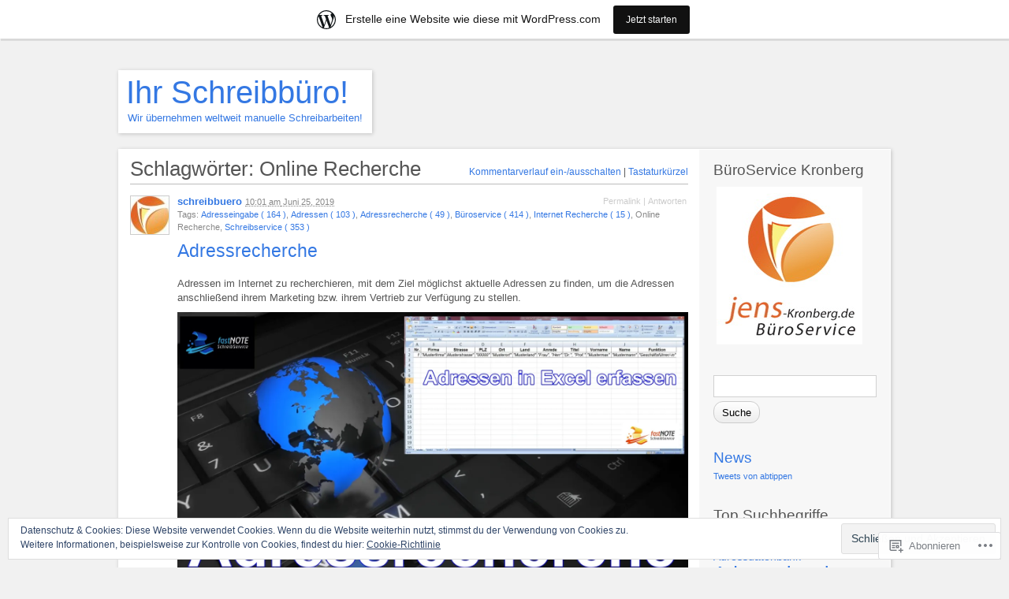

--- FILE ---
content_type: text/html; charset=UTF-8
request_url: https://schreibbuero.wordpress.com/tag/online-recherche/
body_size: 40043
content:
<!DOCTYPE html PUBLIC "-//W3C//DTD XHTML 1.1//EN" "http://www.w3.org/TR/xhtml11/DTD/xhtml11.dtd">
<html xmlns="http://www.w3.org/1999/xhtml" lang="de-DE">
<head profile="http://gmpg.org/xfn/11">
<meta http-equiv="Content-Type" content="text/html; charset=UTF-8" />
<meta name="viewport" content="width=device-width, initial-scale=1.0" />
<title>Online Recherche | Ihr Schreibbüro!</title>
<link rel="pingback" href="https://schreibbuero.wordpress.com/xmlrpc.php" />
<meta name='robots' content='max-image-preview:large' />
		<script type="text/javascript">
			// <![CDATA[

			// P2 Configuration
			var ajaxUrl                 = "https://schreibbuero.wordpress.com/wp-admin/admin-ajax.php?p2ajax=true";
			var ajaxReadUrl             = "https://schreibbuero.wordpress.com/feed/p2.ajax/?p2ajax=true";
			var updateRate              = "30000"; // 30 seconds
			var nonce                   = "a2373536b5";
			var login_url               = "https://schreibbuero.wordpress.com/wp-login.php?redirect_to=https%3A%2F%2Fschreibbuero.wordpress.com%2Ftag%2Fonline-recherche%2F";
			var templateDir             = "https://s0.wp.com/wp-content/themes/pub/p2";
			var isFirstFrontPage        = 0;
			var isFrontPage             = 0;
			var isSingle                = 0;
			var isPage                  = 0;
			var isUserLoggedIn          = 0;
			var prologueTagsuggest      = 1;
			var prologuePostsUpdates    = 1;
			var prologueCommentsUpdates = 1;
			var getPostsUpdate          = 0;
			var getCommentsUpdate       = 0;
			var inlineEditPosts         = 1;
			var inlineEditComments      = 1;
			var wpUrl                   = "https://schreibbuero.wordpress.com";
			var rssUrl                  = "";
			var pageLoadTime            = "2026-01-30 01:09:25";
			var commentsOnPost          = new Array;
			var postsOnPage             = new Array;
			var postsOnPageQS           = '';
			var currPost                = -1;
			var currComment             = -1;
			var commentLoop             = false;
			var lcwidget                = false;
			var hidecomments            = false;
			var commentsLists           = '';
			var newUnseenUpdates        = 0;
			var mentionData             = null;
			var p2CurrentVersion        = 3;
			var p2StoredVersion         = 3;
			// ]]>
		</script>
<link rel='dns-prefetch' href='//s0.wp.com' />
<link rel='dns-prefetch' href='//af.pubmine.com' />
<link rel="alternate" type="application/rss+xml" title="Ihr Schreibbüro! &raquo; Feed" href="https://schreibbuero.wordpress.com/feed/" />
<link rel="alternate" type="application/rss+xml" title="Ihr Schreibbüro! &raquo; Kommentar-Feed" href="https://schreibbuero.wordpress.com/comments/feed/" />
		<script type="text/javascript">
		//<![CDATA[
		var wpLocale = {"month":["Januar","Februar","M\u00e4rz","April","Mai","Juni","Juli","August","September","Oktober","November","Dezember"],"monthabbrev":["Jan","Feb","M\u00e4r","Apr","Mai","Jun","Jul","Aug","Sept","Okt","Nov","Dez"],"weekday":["Sonntag","Montag","Dienstag","Mittwoch","Donnerstag","Freitag","Samstag"],"weekdayabbrev":["So","Mo","Di","Mi","Do","Fr","Sa"]};
		//]]>
		</script>
		<link rel="alternate" type="application/rss+xml" title="Ihr Schreibbüro! &raquo; Online Recherche Schlagwort-Feed" href="https://schreibbuero.wordpress.com/tag/online-recherche/feed/" />
	<script type="text/javascript">
		/* <![CDATA[ */
		function addLoadEvent(func) {
			var oldonload = window.onload;
			if (typeof window.onload != 'function') {
				window.onload = func;
			} else {
				window.onload = function () {
					oldonload();
					func();
				}
			}
		}
		/* ]]> */
	</script>
	<link crossorigin='anonymous' rel='stylesheet' id='all-css-0-1' href='/_static/??/wp-content/mu-plugins/widgets/eu-cookie-law/templates/style.css,/wp-content/blog-plugins/marketing-bar/css/marketing-bar.css?m=1761640963j&cssminify=yes' type='text/css' media='all' />
<style id='wp-emoji-styles-inline-css'>

	img.wp-smiley, img.emoji {
		display: inline !important;
		border: none !important;
		box-shadow: none !important;
		height: 1em !important;
		width: 1em !important;
		margin: 0 0.07em !important;
		vertical-align: -0.1em !important;
		background: none !important;
		padding: 0 !important;
	}
/*# sourceURL=wp-emoji-styles-inline-css */
</style>
<link crossorigin='anonymous' rel='stylesheet' id='all-css-2-1' href='/wp-content/plugins/gutenberg-core/v22.4.2/build/styles/block-library/style.min.css?m=1769608164i&cssminify=yes' type='text/css' media='all' />
<style id='wp-block-library-inline-css'>
.has-text-align-justify {
	text-align:justify;
}
.has-text-align-justify{text-align:justify;}

/*# sourceURL=wp-block-library-inline-css */
</style><style id='wp-block-image-inline-css'>
.wp-block-image>a,.wp-block-image>figure>a{display:inline-block}.wp-block-image img{box-sizing:border-box;height:auto;max-width:100%;vertical-align:bottom}@media not (prefers-reduced-motion){.wp-block-image img.hide{visibility:hidden}.wp-block-image img.show{animation:show-content-image .4s}}.wp-block-image[style*=border-radius] img,.wp-block-image[style*=border-radius]>a{border-radius:inherit}.wp-block-image.has-custom-border img{box-sizing:border-box}.wp-block-image.aligncenter{text-align:center}.wp-block-image.alignfull>a,.wp-block-image.alignwide>a{width:100%}.wp-block-image.alignfull img,.wp-block-image.alignwide img{height:auto;width:100%}.wp-block-image .aligncenter,.wp-block-image .alignleft,.wp-block-image .alignright,.wp-block-image.aligncenter,.wp-block-image.alignleft,.wp-block-image.alignright{display:table}.wp-block-image .aligncenter>figcaption,.wp-block-image .alignleft>figcaption,.wp-block-image .alignright>figcaption,.wp-block-image.aligncenter>figcaption,.wp-block-image.alignleft>figcaption,.wp-block-image.alignright>figcaption{caption-side:bottom;display:table-caption}.wp-block-image .alignleft{float:left;margin:.5em 1em .5em 0}.wp-block-image .alignright{float:right;margin:.5em 0 .5em 1em}.wp-block-image .aligncenter{margin-left:auto;margin-right:auto}.wp-block-image :where(figcaption){margin-bottom:1em;margin-top:.5em}.wp-block-image.is-style-circle-mask img{border-radius:9999px}@supports ((-webkit-mask-image:none) or (mask-image:none)) or (-webkit-mask-image:none){.wp-block-image.is-style-circle-mask img{border-radius:0;-webkit-mask-image:url('data:image/svg+xml;utf8,<svg viewBox="0 0 100 100" xmlns="http://www.w3.org/2000/svg"><circle cx="50" cy="50" r="50"/></svg>');mask-image:url('data:image/svg+xml;utf8,<svg viewBox="0 0 100 100" xmlns="http://www.w3.org/2000/svg"><circle cx="50" cy="50" r="50"/></svg>');mask-mode:alpha;-webkit-mask-position:center;mask-position:center;-webkit-mask-repeat:no-repeat;mask-repeat:no-repeat;-webkit-mask-size:contain;mask-size:contain}}:root :where(.wp-block-image.is-style-rounded img,.wp-block-image .is-style-rounded img){border-radius:9999px}.wp-block-image figure{margin:0}.wp-lightbox-container{display:flex;flex-direction:column;position:relative}.wp-lightbox-container img{cursor:zoom-in}.wp-lightbox-container img:hover+button{opacity:1}.wp-lightbox-container button{align-items:center;backdrop-filter:blur(16px) saturate(180%);background-color:#5a5a5a40;border:none;border-radius:4px;cursor:zoom-in;display:flex;height:20px;justify-content:center;opacity:0;padding:0;position:absolute;right:16px;text-align:center;top:16px;width:20px;z-index:100}@media not (prefers-reduced-motion){.wp-lightbox-container button{transition:opacity .2s ease}}.wp-lightbox-container button:focus-visible{outline:3px auto #5a5a5a40;outline:3px auto -webkit-focus-ring-color;outline-offset:3px}.wp-lightbox-container button:hover{cursor:pointer;opacity:1}.wp-lightbox-container button:focus{opacity:1}.wp-lightbox-container button:focus,.wp-lightbox-container button:hover,.wp-lightbox-container button:not(:hover):not(:active):not(.has-background){background-color:#5a5a5a40;border:none}.wp-lightbox-overlay{box-sizing:border-box;cursor:zoom-out;height:100vh;left:0;overflow:hidden;position:fixed;top:0;visibility:hidden;width:100%;z-index:100000}.wp-lightbox-overlay .close-button{align-items:center;cursor:pointer;display:flex;justify-content:center;min-height:40px;min-width:40px;padding:0;position:absolute;right:calc(env(safe-area-inset-right) + 16px);top:calc(env(safe-area-inset-top) + 16px);z-index:5000000}.wp-lightbox-overlay .close-button:focus,.wp-lightbox-overlay .close-button:hover,.wp-lightbox-overlay .close-button:not(:hover):not(:active):not(.has-background){background:none;border:none}.wp-lightbox-overlay .lightbox-image-container{height:var(--wp--lightbox-container-height);left:50%;overflow:hidden;position:absolute;top:50%;transform:translate(-50%,-50%);transform-origin:top left;width:var(--wp--lightbox-container-width);z-index:9999999999}.wp-lightbox-overlay .wp-block-image{align-items:center;box-sizing:border-box;display:flex;height:100%;justify-content:center;margin:0;position:relative;transform-origin:0 0;width:100%;z-index:3000000}.wp-lightbox-overlay .wp-block-image img{height:var(--wp--lightbox-image-height);min-height:var(--wp--lightbox-image-height);min-width:var(--wp--lightbox-image-width);width:var(--wp--lightbox-image-width)}.wp-lightbox-overlay .wp-block-image figcaption{display:none}.wp-lightbox-overlay button{background:none;border:none}.wp-lightbox-overlay .scrim{background-color:#fff;height:100%;opacity:.9;position:absolute;width:100%;z-index:2000000}.wp-lightbox-overlay.active{visibility:visible}@media not (prefers-reduced-motion){.wp-lightbox-overlay.active{animation:turn-on-visibility .25s both}.wp-lightbox-overlay.active img{animation:turn-on-visibility .35s both}.wp-lightbox-overlay.show-closing-animation:not(.active){animation:turn-off-visibility .35s both}.wp-lightbox-overlay.show-closing-animation:not(.active) img{animation:turn-off-visibility .25s both}.wp-lightbox-overlay.zoom.active{animation:none;opacity:1;visibility:visible}.wp-lightbox-overlay.zoom.active .lightbox-image-container{animation:lightbox-zoom-in .4s}.wp-lightbox-overlay.zoom.active .lightbox-image-container img{animation:none}.wp-lightbox-overlay.zoom.active .scrim{animation:turn-on-visibility .4s forwards}.wp-lightbox-overlay.zoom.show-closing-animation:not(.active){animation:none}.wp-lightbox-overlay.zoom.show-closing-animation:not(.active) .lightbox-image-container{animation:lightbox-zoom-out .4s}.wp-lightbox-overlay.zoom.show-closing-animation:not(.active) .lightbox-image-container img{animation:none}.wp-lightbox-overlay.zoom.show-closing-animation:not(.active) .scrim{animation:turn-off-visibility .4s forwards}}@keyframes show-content-image{0%{visibility:hidden}99%{visibility:hidden}to{visibility:visible}}@keyframes turn-on-visibility{0%{opacity:0}to{opacity:1}}@keyframes turn-off-visibility{0%{opacity:1;visibility:visible}99%{opacity:0;visibility:visible}to{opacity:0;visibility:hidden}}@keyframes lightbox-zoom-in{0%{transform:translate(calc((-100vw + var(--wp--lightbox-scrollbar-width))/2 + var(--wp--lightbox-initial-left-position)),calc(-50vh + var(--wp--lightbox-initial-top-position))) scale(var(--wp--lightbox-scale))}to{transform:translate(-50%,-50%) scale(1)}}@keyframes lightbox-zoom-out{0%{transform:translate(-50%,-50%) scale(1);visibility:visible}99%{visibility:visible}to{transform:translate(calc((-100vw + var(--wp--lightbox-scrollbar-width))/2 + var(--wp--lightbox-initial-left-position)),calc(-50vh + var(--wp--lightbox-initial-top-position))) scale(var(--wp--lightbox-scale));visibility:hidden}}
/*# sourceURL=https://s0.wp.com/wp-content/plugins/gutenberg-core/v22.4.2/build/styles/block-library/image/style.min.css */
</style>
<style id='wp-block-paragraph-inline-css'>
.is-small-text{font-size:.875em}.is-regular-text{font-size:1em}.is-large-text{font-size:2.25em}.is-larger-text{font-size:3em}.has-drop-cap:not(:focus):first-letter{float:left;font-size:8.4em;font-style:normal;font-weight:100;line-height:.68;margin:.05em .1em 0 0;text-transform:uppercase}body.rtl .has-drop-cap:not(:focus):first-letter{float:none;margin-left:.1em}p.has-drop-cap.has-background{overflow:hidden}:root :where(p.has-background){padding:1.25em 2.375em}:where(p.has-text-color:not(.has-link-color)) a{color:inherit}p.has-text-align-left[style*="writing-mode:vertical-lr"],p.has-text-align-right[style*="writing-mode:vertical-rl"]{rotate:180deg}
/*# sourceURL=https://s0.wp.com/wp-content/plugins/gutenberg-core/v22.4.2/build/styles/block-library/paragraph/style.min.css */
</style>
<style id='global-styles-inline-css'>
:root{--wp--preset--aspect-ratio--square: 1;--wp--preset--aspect-ratio--4-3: 4/3;--wp--preset--aspect-ratio--3-4: 3/4;--wp--preset--aspect-ratio--3-2: 3/2;--wp--preset--aspect-ratio--2-3: 2/3;--wp--preset--aspect-ratio--16-9: 16/9;--wp--preset--aspect-ratio--9-16: 9/16;--wp--preset--color--black: #000000;--wp--preset--color--cyan-bluish-gray: #abb8c3;--wp--preset--color--white: #ffffff;--wp--preset--color--pale-pink: #f78da7;--wp--preset--color--vivid-red: #cf2e2e;--wp--preset--color--luminous-vivid-orange: #ff6900;--wp--preset--color--luminous-vivid-amber: #fcb900;--wp--preset--color--light-green-cyan: #7bdcb5;--wp--preset--color--vivid-green-cyan: #00d084;--wp--preset--color--pale-cyan-blue: #8ed1fc;--wp--preset--color--vivid-cyan-blue: #0693e3;--wp--preset--color--vivid-purple: #9b51e0;--wp--preset--gradient--vivid-cyan-blue-to-vivid-purple: linear-gradient(135deg,rgb(6,147,227) 0%,rgb(155,81,224) 100%);--wp--preset--gradient--light-green-cyan-to-vivid-green-cyan: linear-gradient(135deg,rgb(122,220,180) 0%,rgb(0,208,130) 100%);--wp--preset--gradient--luminous-vivid-amber-to-luminous-vivid-orange: linear-gradient(135deg,rgb(252,185,0) 0%,rgb(255,105,0) 100%);--wp--preset--gradient--luminous-vivid-orange-to-vivid-red: linear-gradient(135deg,rgb(255,105,0) 0%,rgb(207,46,46) 100%);--wp--preset--gradient--very-light-gray-to-cyan-bluish-gray: linear-gradient(135deg,rgb(238,238,238) 0%,rgb(169,184,195) 100%);--wp--preset--gradient--cool-to-warm-spectrum: linear-gradient(135deg,rgb(74,234,220) 0%,rgb(151,120,209) 20%,rgb(207,42,186) 40%,rgb(238,44,130) 60%,rgb(251,105,98) 80%,rgb(254,248,76) 100%);--wp--preset--gradient--blush-light-purple: linear-gradient(135deg,rgb(255,206,236) 0%,rgb(152,150,240) 100%);--wp--preset--gradient--blush-bordeaux: linear-gradient(135deg,rgb(254,205,165) 0%,rgb(254,45,45) 50%,rgb(107,0,62) 100%);--wp--preset--gradient--luminous-dusk: linear-gradient(135deg,rgb(255,203,112) 0%,rgb(199,81,192) 50%,rgb(65,88,208) 100%);--wp--preset--gradient--pale-ocean: linear-gradient(135deg,rgb(255,245,203) 0%,rgb(182,227,212) 50%,rgb(51,167,181) 100%);--wp--preset--gradient--electric-grass: linear-gradient(135deg,rgb(202,248,128) 0%,rgb(113,206,126) 100%);--wp--preset--gradient--midnight: linear-gradient(135deg,rgb(2,3,129) 0%,rgb(40,116,252) 100%);--wp--preset--font-size--small: 13px;--wp--preset--font-size--medium: 20px;--wp--preset--font-size--large: 36px;--wp--preset--font-size--x-large: 42px;--wp--preset--font-family--albert-sans: 'Albert Sans', sans-serif;--wp--preset--font-family--alegreya: Alegreya, serif;--wp--preset--font-family--arvo: Arvo, serif;--wp--preset--font-family--bodoni-moda: 'Bodoni Moda', serif;--wp--preset--font-family--bricolage-grotesque: 'Bricolage Grotesque', sans-serif;--wp--preset--font-family--cabin: Cabin, sans-serif;--wp--preset--font-family--chivo: Chivo, sans-serif;--wp--preset--font-family--commissioner: Commissioner, sans-serif;--wp--preset--font-family--cormorant: Cormorant, serif;--wp--preset--font-family--courier-prime: 'Courier Prime', monospace;--wp--preset--font-family--crimson-pro: 'Crimson Pro', serif;--wp--preset--font-family--dm-mono: 'DM Mono', monospace;--wp--preset--font-family--dm-sans: 'DM Sans', sans-serif;--wp--preset--font-family--dm-serif-display: 'DM Serif Display', serif;--wp--preset--font-family--domine: Domine, serif;--wp--preset--font-family--eb-garamond: 'EB Garamond', serif;--wp--preset--font-family--epilogue: Epilogue, sans-serif;--wp--preset--font-family--fahkwang: Fahkwang, sans-serif;--wp--preset--font-family--figtree: Figtree, sans-serif;--wp--preset--font-family--fira-sans: 'Fira Sans', sans-serif;--wp--preset--font-family--fjalla-one: 'Fjalla One', sans-serif;--wp--preset--font-family--fraunces: Fraunces, serif;--wp--preset--font-family--gabarito: Gabarito, system-ui;--wp--preset--font-family--ibm-plex-mono: 'IBM Plex Mono', monospace;--wp--preset--font-family--ibm-plex-sans: 'IBM Plex Sans', sans-serif;--wp--preset--font-family--ibarra-real-nova: 'Ibarra Real Nova', serif;--wp--preset--font-family--instrument-serif: 'Instrument Serif', serif;--wp--preset--font-family--inter: Inter, sans-serif;--wp--preset--font-family--josefin-sans: 'Josefin Sans', sans-serif;--wp--preset--font-family--jost: Jost, sans-serif;--wp--preset--font-family--libre-baskerville: 'Libre Baskerville', serif;--wp--preset--font-family--libre-franklin: 'Libre Franklin', sans-serif;--wp--preset--font-family--literata: Literata, serif;--wp--preset--font-family--lora: Lora, serif;--wp--preset--font-family--merriweather: Merriweather, serif;--wp--preset--font-family--montserrat: Montserrat, sans-serif;--wp--preset--font-family--newsreader: Newsreader, serif;--wp--preset--font-family--noto-sans-mono: 'Noto Sans Mono', sans-serif;--wp--preset--font-family--nunito: Nunito, sans-serif;--wp--preset--font-family--open-sans: 'Open Sans', sans-serif;--wp--preset--font-family--overpass: Overpass, sans-serif;--wp--preset--font-family--pt-serif: 'PT Serif', serif;--wp--preset--font-family--petrona: Petrona, serif;--wp--preset--font-family--piazzolla: Piazzolla, serif;--wp--preset--font-family--playfair-display: 'Playfair Display', serif;--wp--preset--font-family--plus-jakarta-sans: 'Plus Jakarta Sans', sans-serif;--wp--preset--font-family--poppins: Poppins, sans-serif;--wp--preset--font-family--raleway: Raleway, sans-serif;--wp--preset--font-family--roboto: Roboto, sans-serif;--wp--preset--font-family--roboto-slab: 'Roboto Slab', serif;--wp--preset--font-family--rubik: Rubik, sans-serif;--wp--preset--font-family--rufina: Rufina, serif;--wp--preset--font-family--sora: Sora, sans-serif;--wp--preset--font-family--source-sans-3: 'Source Sans 3', sans-serif;--wp--preset--font-family--source-serif-4: 'Source Serif 4', serif;--wp--preset--font-family--space-mono: 'Space Mono', monospace;--wp--preset--font-family--syne: Syne, sans-serif;--wp--preset--font-family--texturina: Texturina, serif;--wp--preset--font-family--urbanist: Urbanist, sans-serif;--wp--preset--font-family--work-sans: 'Work Sans', sans-serif;--wp--preset--spacing--20: 0.44rem;--wp--preset--spacing--30: 0.67rem;--wp--preset--spacing--40: 1rem;--wp--preset--spacing--50: 1.5rem;--wp--preset--spacing--60: 2.25rem;--wp--preset--spacing--70: 3.38rem;--wp--preset--spacing--80: 5.06rem;--wp--preset--shadow--natural: 6px 6px 9px rgba(0, 0, 0, 0.2);--wp--preset--shadow--deep: 12px 12px 50px rgba(0, 0, 0, 0.4);--wp--preset--shadow--sharp: 6px 6px 0px rgba(0, 0, 0, 0.2);--wp--preset--shadow--outlined: 6px 6px 0px -3px rgb(255, 255, 255), 6px 6px rgb(0, 0, 0);--wp--preset--shadow--crisp: 6px 6px 0px rgb(0, 0, 0);}:where(body) { margin: 0; }:where(.is-layout-flex){gap: 0.5em;}:where(.is-layout-grid){gap: 0.5em;}body .is-layout-flex{display: flex;}.is-layout-flex{flex-wrap: wrap;align-items: center;}.is-layout-flex > :is(*, div){margin: 0;}body .is-layout-grid{display: grid;}.is-layout-grid > :is(*, div){margin: 0;}body{padding-top: 0px;padding-right: 0px;padding-bottom: 0px;padding-left: 0px;}:root :where(.wp-element-button, .wp-block-button__link){background-color: #32373c;border-width: 0;color: #fff;font-family: inherit;font-size: inherit;font-style: inherit;font-weight: inherit;letter-spacing: inherit;line-height: inherit;padding-top: calc(0.667em + 2px);padding-right: calc(1.333em + 2px);padding-bottom: calc(0.667em + 2px);padding-left: calc(1.333em + 2px);text-decoration: none;text-transform: inherit;}.has-black-color{color: var(--wp--preset--color--black) !important;}.has-cyan-bluish-gray-color{color: var(--wp--preset--color--cyan-bluish-gray) !important;}.has-white-color{color: var(--wp--preset--color--white) !important;}.has-pale-pink-color{color: var(--wp--preset--color--pale-pink) !important;}.has-vivid-red-color{color: var(--wp--preset--color--vivid-red) !important;}.has-luminous-vivid-orange-color{color: var(--wp--preset--color--luminous-vivid-orange) !important;}.has-luminous-vivid-amber-color{color: var(--wp--preset--color--luminous-vivid-amber) !important;}.has-light-green-cyan-color{color: var(--wp--preset--color--light-green-cyan) !important;}.has-vivid-green-cyan-color{color: var(--wp--preset--color--vivid-green-cyan) !important;}.has-pale-cyan-blue-color{color: var(--wp--preset--color--pale-cyan-blue) !important;}.has-vivid-cyan-blue-color{color: var(--wp--preset--color--vivid-cyan-blue) !important;}.has-vivid-purple-color{color: var(--wp--preset--color--vivid-purple) !important;}.has-black-background-color{background-color: var(--wp--preset--color--black) !important;}.has-cyan-bluish-gray-background-color{background-color: var(--wp--preset--color--cyan-bluish-gray) !important;}.has-white-background-color{background-color: var(--wp--preset--color--white) !important;}.has-pale-pink-background-color{background-color: var(--wp--preset--color--pale-pink) !important;}.has-vivid-red-background-color{background-color: var(--wp--preset--color--vivid-red) !important;}.has-luminous-vivid-orange-background-color{background-color: var(--wp--preset--color--luminous-vivid-orange) !important;}.has-luminous-vivid-amber-background-color{background-color: var(--wp--preset--color--luminous-vivid-amber) !important;}.has-light-green-cyan-background-color{background-color: var(--wp--preset--color--light-green-cyan) !important;}.has-vivid-green-cyan-background-color{background-color: var(--wp--preset--color--vivid-green-cyan) !important;}.has-pale-cyan-blue-background-color{background-color: var(--wp--preset--color--pale-cyan-blue) !important;}.has-vivid-cyan-blue-background-color{background-color: var(--wp--preset--color--vivid-cyan-blue) !important;}.has-vivid-purple-background-color{background-color: var(--wp--preset--color--vivid-purple) !important;}.has-black-border-color{border-color: var(--wp--preset--color--black) !important;}.has-cyan-bluish-gray-border-color{border-color: var(--wp--preset--color--cyan-bluish-gray) !important;}.has-white-border-color{border-color: var(--wp--preset--color--white) !important;}.has-pale-pink-border-color{border-color: var(--wp--preset--color--pale-pink) !important;}.has-vivid-red-border-color{border-color: var(--wp--preset--color--vivid-red) !important;}.has-luminous-vivid-orange-border-color{border-color: var(--wp--preset--color--luminous-vivid-orange) !important;}.has-luminous-vivid-amber-border-color{border-color: var(--wp--preset--color--luminous-vivid-amber) !important;}.has-light-green-cyan-border-color{border-color: var(--wp--preset--color--light-green-cyan) !important;}.has-vivid-green-cyan-border-color{border-color: var(--wp--preset--color--vivid-green-cyan) !important;}.has-pale-cyan-blue-border-color{border-color: var(--wp--preset--color--pale-cyan-blue) !important;}.has-vivid-cyan-blue-border-color{border-color: var(--wp--preset--color--vivid-cyan-blue) !important;}.has-vivid-purple-border-color{border-color: var(--wp--preset--color--vivid-purple) !important;}.has-vivid-cyan-blue-to-vivid-purple-gradient-background{background: var(--wp--preset--gradient--vivid-cyan-blue-to-vivid-purple) !important;}.has-light-green-cyan-to-vivid-green-cyan-gradient-background{background: var(--wp--preset--gradient--light-green-cyan-to-vivid-green-cyan) !important;}.has-luminous-vivid-amber-to-luminous-vivid-orange-gradient-background{background: var(--wp--preset--gradient--luminous-vivid-amber-to-luminous-vivid-orange) !important;}.has-luminous-vivid-orange-to-vivid-red-gradient-background{background: var(--wp--preset--gradient--luminous-vivid-orange-to-vivid-red) !important;}.has-very-light-gray-to-cyan-bluish-gray-gradient-background{background: var(--wp--preset--gradient--very-light-gray-to-cyan-bluish-gray) !important;}.has-cool-to-warm-spectrum-gradient-background{background: var(--wp--preset--gradient--cool-to-warm-spectrum) !important;}.has-blush-light-purple-gradient-background{background: var(--wp--preset--gradient--blush-light-purple) !important;}.has-blush-bordeaux-gradient-background{background: var(--wp--preset--gradient--blush-bordeaux) !important;}.has-luminous-dusk-gradient-background{background: var(--wp--preset--gradient--luminous-dusk) !important;}.has-pale-ocean-gradient-background{background: var(--wp--preset--gradient--pale-ocean) !important;}.has-electric-grass-gradient-background{background: var(--wp--preset--gradient--electric-grass) !important;}.has-midnight-gradient-background{background: var(--wp--preset--gradient--midnight) !important;}.has-small-font-size{font-size: var(--wp--preset--font-size--small) !important;}.has-medium-font-size{font-size: var(--wp--preset--font-size--medium) !important;}.has-large-font-size{font-size: var(--wp--preset--font-size--large) !important;}.has-x-large-font-size{font-size: var(--wp--preset--font-size--x-large) !important;}.has-albert-sans-font-family{font-family: var(--wp--preset--font-family--albert-sans) !important;}.has-alegreya-font-family{font-family: var(--wp--preset--font-family--alegreya) !important;}.has-arvo-font-family{font-family: var(--wp--preset--font-family--arvo) !important;}.has-bodoni-moda-font-family{font-family: var(--wp--preset--font-family--bodoni-moda) !important;}.has-bricolage-grotesque-font-family{font-family: var(--wp--preset--font-family--bricolage-grotesque) !important;}.has-cabin-font-family{font-family: var(--wp--preset--font-family--cabin) !important;}.has-chivo-font-family{font-family: var(--wp--preset--font-family--chivo) !important;}.has-commissioner-font-family{font-family: var(--wp--preset--font-family--commissioner) !important;}.has-cormorant-font-family{font-family: var(--wp--preset--font-family--cormorant) !important;}.has-courier-prime-font-family{font-family: var(--wp--preset--font-family--courier-prime) !important;}.has-crimson-pro-font-family{font-family: var(--wp--preset--font-family--crimson-pro) !important;}.has-dm-mono-font-family{font-family: var(--wp--preset--font-family--dm-mono) !important;}.has-dm-sans-font-family{font-family: var(--wp--preset--font-family--dm-sans) !important;}.has-dm-serif-display-font-family{font-family: var(--wp--preset--font-family--dm-serif-display) !important;}.has-domine-font-family{font-family: var(--wp--preset--font-family--domine) !important;}.has-eb-garamond-font-family{font-family: var(--wp--preset--font-family--eb-garamond) !important;}.has-epilogue-font-family{font-family: var(--wp--preset--font-family--epilogue) !important;}.has-fahkwang-font-family{font-family: var(--wp--preset--font-family--fahkwang) !important;}.has-figtree-font-family{font-family: var(--wp--preset--font-family--figtree) !important;}.has-fira-sans-font-family{font-family: var(--wp--preset--font-family--fira-sans) !important;}.has-fjalla-one-font-family{font-family: var(--wp--preset--font-family--fjalla-one) !important;}.has-fraunces-font-family{font-family: var(--wp--preset--font-family--fraunces) !important;}.has-gabarito-font-family{font-family: var(--wp--preset--font-family--gabarito) !important;}.has-ibm-plex-mono-font-family{font-family: var(--wp--preset--font-family--ibm-plex-mono) !important;}.has-ibm-plex-sans-font-family{font-family: var(--wp--preset--font-family--ibm-plex-sans) !important;}.has-ibarra-real-nova-font-family{font-family: var(--wp--preset--font-family--ibarra-real-nova) !important;}.has-instrument-serif-font-family{font-family: var(--wp--preset--font-family--instrument-serif) !important;}.has-inter-font-family{font-family: var(--wp--preset--font-family--inter) !important;}.has-josefin-sans-font-family{font-family: var(--wp--preset--font-family--josefin-sans) !important;}.has-jost-font-family{font-family: var(--wp--preset--font-family--jost) !important;}.has-libre-baskerville-font-family{font-family: var(--wp--preset--font-family--libre-baskerville) !important;}.has-libre-franklin-font-family{font-family: var(--wp--preset--font-family--libre-franklin) !important;}.has-literata-font-family{font-family: var(--wp--preset--font-family--literata) !important;}.has-lora-font-family{font-family: var(--wp--preset--font-family--lora) !important;}.has-merriweather-font-family{font-family: var(--wp--preset--font-family--merriweather) !important;}.has-montserrat-font-family{font-family: var(--wp--preset--font-family--montserrat) !important;}.has-newsreader-font-family{font-family: var(--wp--preset--font-family--newsreader) !important;}.has-noto-sans-mono-font-family{font-family: var(--wp--preset--font-family--noto-sans-mono) !important;}.has-nunito-font-family{font-family: var(--wp--preset--font-family--nunito) !important;}.has-open-sans-font-family{font-family: var(--wp--preset--font-family--open-sans) !important;}.has-overpass-font-family{font-family: var(--wp--preset--font-family--overpass) !important;}.has-pt-serif-font-family{font-family: var(--wp--preset--font-family--pt-serif) !important;}.has-petrona-font-family{font-family: var(--wp--preset--font-family--petrona) !important;}.has-piazzolla-font-family{font-family: var(--wp--preset--font-family--piazzolla) !important;}.has-playfair-display-font-family{font-family: var(--wp--preset--font-family--playfair-display) !important;}.has-plus-jakarta-sans-font-family{font-family: var(--wp--preset--font-family--plus-jakarta-sans) !important;}.has-poppins-font-family{font-family: var(--wp--preset--font-family--poppins) !important;}.has-raleway-font-family{font-family: var(--wp--preset--font-family--raleway) !important;}.has-roboto-font-family{font-family: var(--wp--preset--font-family--roboto) !important;}.has-roboto-slab-font-family{font-family: var(--wp--preset--font-family--roboto-slab) !important;}.has-rubik-font-family{font-family: var(--wp--preset--font-family--rubik) !important;}.has-rufina-font-family{font-family: var(--wp--preset--font-family--rufina) !important;}.has-sora-font-family{font-family: var(--wp--preset--font-family--sora) !important;}.has-source-sans-3-font-family{font-family: var(--wp--preset--font-family--source-sans-3) !important;}.has-source-serif-4-font-family{font-family: var(--wp--preset--font-family--source-serif-4) !important;}.has-space-mono-font-family{font-family: var(--wp--preset--font-family--space-mono) !important;}.has-syne-font-family{font-family: var(--wp--preset--font-family--syne) !important;}.has-texturina-font-family{font-family: var(--wp--preset--font-family--texturina) !important;}.has-urbanist-font-family{font-family: var(--wp--preset--font-family--urbanist) !important;}.has-work-sans-font-family{font-family: var(--wp--preset--font-family--work-sans) !important;}
/*# sourceURL=global-styles-inline-css */
</style>

<style id='classic-theme-styles-inline-css'>
.wp-block-button__link{background-color:#32373c;border-radius:9999px;box-shadow:none;color:#fff;font-size:1.125em;padding:calc(.667em + 2px) calc(1.333em + 2px);text-decoration:none}.wp-block-file__button{background:#32373c;color:#fff}.wp-block-accordion-heading{margin:0}.wp-block-accordion-heading__toggle{background-color:inherit!important;color:inherit!important}.wp-block-accordion-heading__toggle:not(:focus-visible){outline:none}.wp-block-accordion-heading__toggle:focus,.wp-block-accordion-heading__toggle:hover{background-color:inherit!important;border:none;box-shadow:none;color:inherit;padding:var(--wp--preset--spacing--20,1em) 0;text-decoration:none}.wp-block-accordion-heading__toggle:focus-visible{outline:auto;outline-offset:0}
/*# sourceURL=/wp-content/plugins/gutenberg-core/v22.4.2/build/styles/block-library/classic.min.css */
</style>
<link crossorigin='anonymous' rel='stylesheet' id='all-css-4-1' href='/_static/??-eJx9jsEKwjAQRH/IzTat0l7Eb2nSRaPZZukmFv/eiFAFwcschveGwVXApznTnFFiOYdZ0ScXk78ptsYOxoIGlkiw0N3scQqaNwI0PyIZr7rDryEu8NlaqPYsY34RTFMYKRJX7J+2SnXAOVlIFWpyKAz5UkX98d41SnEoLW6XTny0/aEbmn5ouusTQL9U9A==&cssminify=yes' type='text/css' media='all' />
<link crossorigin='anonymous' rel='stylesheet' id='print-css-5-1' href='/wp-content/themes/pub/p2/style-print.css?m=1368482093i&cssminify=yes' type='text/css' media='print' />
<link crossorigin='anonymous' rel='stylesheet' id='all-css-6-1' href='/wp-content/mu-plugins/widgets/flickr/style.css?m=1498763351i&cssminify=yes' type='text/css' media='all' />
<style id='jetpack_facebook_likebox-inline-css'>
.widget_facebook_likebox {
	overflow: hidden;
}

/*# sourceURL=/wp-content/mu-plugins/jetpack-plugin/moon/modules/widgets/facebook-likebox/style.css */
</style>
<link crossorigin='anonymous' rel='stylesheet' id='all-css-8-1' href='/_static/??-eJzTLy/QTc7PK0nNK9HPLdUtyClNz8wr1i9KTcrJTwcy0/WTi5G5ekCujj52Temp+bo5+cmJJZn5eSgc3bScxMwikFb7XFtDE1NLExMLc0OTLACohS2q&cssminify=yes' type='text/css' media='all' />
<style id='jetpack-global-styles-frontend-style-inline-css'>
:root { --font-headings: unset; --font-base: unset; --font-headings-default: -apple-system,BlinkMacSystemFont,"Segoe UI",Roboto,Oxygen-Sans,Ubuntu,Cantarell,"Helvetica Neue",sans-serif; --font-base-default: -apple-system,BlinkMacSystemFont,"Segoe UI",Roboto,Oxygen-Sans,Ubuntu,Cantarell,"Helvetica Neue",sans-serif;}
/*# sourceURL=jetpack-global-styles-frontend-style-inline-css */
</style>
<link crossorigin='anonymous' rel='stylesheet' id='all-css-10-1' href='/wp-content/themes/h4/global.css?m=1420737423i&cssminify=yes' type='text/css' media='all' />
<script type="text/javascript" id="utils-js-extra">
/* <![CDATA[ */
var userSettings = {"url":"/","uid":"0","time":"1769735365","secure":"1"};
//# sourceURL=utils-js-extra
/* ]]> */
</script>
<script type="text/javascript" id="p2js-js-extra">
/* <![CDATA[ */
var p2txt = {"tags":"\u003Cbr /\u003ESchlagw\u00f6rter:","tagit":"Tags hinzuf\u00fcgen","citation":"Zitat","title":"Beitragstitel","goto_homepage":"Zur Homepage","n_new_updates":"%d neue Aktualisierung(en)","n_new_comments":"%d neue(r) Kommentar(e)","jump_to_top":"An den Anfang springen","not_posted_error":"Es ist ein Fehler aufgetreten. Dein Beitrag wurde nicht gesendet","update_posted":"Dein Update wurde gesendet","loading":"Lade...","cancel":"Abbrechen","save":"Speichern","hide_threads":"Diskussionsverlauf verbergen","show_threads":"Diskussionsf\u00e4den anzeigen","unsaved_changes":"Ihre Kommentare oder Beitr\u00e4ge sind verloren, wenn Sie fortfahren.","date_time_format":"%1$s \u003Cem\u003Eam\u003C/em\u003E %2$s ","date_format":"F j, Y","time_format":"H:i","autocomplete_prompt":"Nach dem Eingeben von @, benutze einen Namen oder Benutzername um ein Mitglied dieser Seite zu finden","no_matches":"Keine \u00dcbereinstimmungen.","comment_cancel_ays":"Willst du diesen Kommentar wirklich entfernen? Seine Inhalte werden gel\u00f6scht.","oops_not_logged_in":"Ups! Scheinbar bist du nicht eingeloggt.","please_log_in":"Bitte logge dich erneut ein","whoops_maybe_offline":"Ups! Scheinbar bist du nicht mit dem Server verbunden. P2 konnte keine Verbindung zu WordPress herstellen.","required_filed":"Dieses Feld ist erforderlich."};
try{convertEntities(p2txt);}catch(e){};;
//# sourceURL=p2js-js-extra
/* ]]> */
</script>
<script type="text/javascript" id="wpcom-actionbar-placeholder-js-extra">
/* <![CDATA[ */
var actionbardata = {"siteID":"25671343","postID":"0","siteURL":"https://schreibbuero.wordpress.com","xhrURL":"https://schreibbuero.wordpress.com/wp-admin/admin-ajax.php","nonce":"ed6cb78177","isLoggedIn":"","statusMessage":"","subsEmailDefault":"instantly","proxyScriptUrl":"https://s0.wp.com/wp-content/js/wpcom-proxy-request.js?m=1513050504i&amp;ver=20211021","i18n":{"followedText":"Neue Beitr\u00e4ge von dieser Website erscheinen nun in deinem \u003Ca href=\"https://wordpress.com/reader\"\u003EReader\u003C/a\u003E","foldBar":"Diese Leiste einklappen","unfoldBar":"Diese Leiste aufklappen","shortLinkCopied":"Kurzlink in Zwischenablage kopiert"}};
//# sourceURL=wpcom-actionbar-placeholder-js-extra
/* ]]> */
</script>
<script type="text/javascript" id="jetpack-mu-wpcom-settings-js-before">
/* <![CDATA[ */
var JETPACK_MU_WPCOM_SETTINGS = {"assetsUrl":"https://s0.wp.com/wp-content/mu-plugins/jetpack-mu-wpcom-plugin/moon/jetpack_vendor/automattic/jetpack-mu-wpcom/src/build/"};
//# sourceURL=jetpack-mu-wpcom-settings-js-before
/* ]]> */
</script>
<script crossorigin='anonymous' type='text/javascript'  src='/_static/??[base64]'></script>
<script type="text/javascript" id="rlt-proxy-js-after">
/* <![CDATA[ */
	rltInitialize( {"token":null,"iframeOrigins":["https:\/\/widgets.wp.com"]} );
//# sourceURL=rlt-proxy-js-after
/* ]]> */
</script>
<link rel="EditURI" type="application/rsd+xml" title="RSD" href="https://schreibbuero.wordpress.com/xmlrpc.php?rsd" />
<meta name="generator" content="WordPress.com" />

<!-- Jetpack Open Graph Tags -->
<meta property="og:type" content="website" />
<meta property="og:title" content="Online Recherche &#8211; Ihr Schreibbüro!" />
<meta property="og:url" content="https://schreibbuero.wordpress.com/tag/online-recherche/" />
<meta property="og:description" content="Die Online Recherche ist eine stattfindende Ermittlung von Informationen im Internet. Bei dieser Online Recherche muss eine aktive Verbindung mit dem Internet bestehen, welches ein Router oder Mode…" />
<meta property="og:site_name" content="Ihr Schreibbüro!" />
<meta property="og:image" content="https://secure.gravatar.com/blavatar/b6ad1bfe5d1f8a24aa4808307aab0f311e9ac918185ed4da42b165d0af5284ad?s=200&#038;ts=1769735366" />
<meta property="og:image:width" content="200" />
<meta property="og:image:height" content="200" />
<meta property="og:image:alt" content="" />
<meta property="og:locale" content="de_DE" />
<meta property="fb:app_id" content="249643311490" />
<meta name="twitter:creator" content="@abtippen" />
<meta name="twitter:site" content="@abtippen" />

<!-- End Jetpack Open Graph Tags -->
<link rel="shortcut icon" type="image/x-icon" href="https://secure.gravatar.com/blavatar/b6ad1bfe5d1f8a24aa4808307aab0f311e9ac918185ed4da42b165d0af5284ad?s=32" sizes="16x16" />
<link rel="icon" type="image/x-icon" href="https://secure.gravatar.com/blavatar/b6ad1bfe5d1f8a24aa4808307aab0f311e9ac918185ed4da42b165d0af5284ad?s=32" sizes="16x16" />
<link rel="apple-touch-icon" href="https://secure.gravatar.com/blavatar/b6ad1bfe5d1f8a24aa4808307aab0f311e9ac918185ed4da42b165d0af5284ad?s=114" />
<link rel='openid.server' href='https://schreibbuero.wordpress.com/?openidserver=1' />
<link rel='openid.delegate' href='https://schreibbuero.wordpress.com/' />
<link rel="search" type="application/opensearchdescription+xml" href="https://schreibbuero.wordpress.com/osd.xml" title="Ihr Schreibbüro!" />
<link rel="search" type="application/opensearchdescription+xml" href="https://s1.wp.com/opensearch.xml" title="WordPress.com" />
<style type="text/css">
.is-js .hide-if-js {
	display: none;
}
.p2-task-list ul {
	margin-left: 0 !important;
}
.p2-task-list ul ul {
	margin-left: 20px !important;
}
.p2-task-list li {
	list-style: none;
}
</style>
<script type="text/javascript">
jQuery( function( $ ) {
	$( 'body' )
		.addClass( 'is-js' )
		.delegate( '.p2-task-list :checkbox', 'click', function() {
			var $this = $( this ),
			    $li = $this.parents( 'li:first' ),
			    $form = $this.parents( 'form:first' ),
			    data = $li.find( ':input' ).serialize(),
			    colorEl = $li, origColor = $li.css( 'background-color' ), color;

			while ( colorEl.get(0).tagName && colorEl.css( 'background-color' ).match( /^\s*(rgba\s*\(\s*0+\s*,\s*0+\s*,\s*0+\s*,\s*0+\s*\)|transparent)\s*$/ ) ) {
				colorEl = colorEl.parent();
			}

			color = colorEl.get(0).tagName ? colorEl.css( 'background-color' ) : '#ffffff';

			data += '&ajax=1&' + $form.find( '.submit :input' ).serialize();

			$.post( $form.attr( 'action' ), data, function( response ) {
				if ( '1' === response )
					$li.css( 'background-color', '#F6F3D1' ).animate( { backgroundColor: color }, 'slow', function() { $li.css( 'background-color', origColor ); } );
			} );
	} );
} );
</script>
<meta name="description" content="Die Online Recherche ist eine stattfindende Ermittlung von Informationen im Internet. Bei dieser Online Recherche muss eine aktive Verbindung mit dem Internet bestehen, welches ein Router oder Modem möglich macht. Die Online Recherche ist heute eine Recherche-Möglichkeit mit immer besser werdenden Resultaten, da das Internet mit jedem Tag wächst." />
	<style id="p2-header-style" type="text/css">
		</style>
<script type="text/javascript">
/* <![CDATA[ */
var wa_client = {}; wa_client.cmd = []; wa_client.config = { 'blog_id': 25671343, 'blog_language': 'de', 'is_wordads': false, 'hosting_type': 0, 'afp_account_id': null, 'afp_host_id': 5038568878849053, 'theme': 'pub/p2', '_': { 'title': 'Werbung', 'privacy_settings': 'Datenschutz-Einstellungen' }, 'formats': [ 'belowpost', 'bottom_sticky', 'sidebar_sticky_right', 'sidebar', 'gutenberg_rectangle', 'gutenberg_leaderboard', 'gutenberg_mobile_leaderboard', 'gutenberg_skyscraper' ] };
/* ]]> */
</script>
		<script type="text/javascript">

			window.doNotSellCallback = function() {

				var linkElements = [
					'a[href="https://wordpress.com/?ref=footer_blog"]',
					'a[href="https://wordpress.com/?ref=footer_website"]',
					'a[href="https://wordpress.com/?ref=vertical_footer"]',
					'a[href^="https://wordpress.com/?ref=footer_segment_"]',
				].join(',');

				var dnsLink = document.createElement( 'a' );
				dnsLink.href = 'https://wordpress.com/de/advertising-program-optout/';
				dnsLink.classList.add( 'do-not-sell-link' );
				dnsLink.rel = 'nofollow';
				dnsLink.style.marginLeft = '0.5em';
				dnsLink.textContent = 'Meine persönlichen Informationen nicht verkaufen oder weitergeben';

				var creditLinks = document.querySelectorAll( linkElements );

				if ( 0 === creditLinks.length ) {
					return false;
				}

				Array.prototype.forEach.call( creditLinks, function( el ) {
					el.insertAdjacentElement( 'afterend', dnsLink );
				});

				return true;
			};

		</script>
		<script type="text/javascript">
	window.google_analytics_uacct = "UA-52447-2";
</script>

<script type="text/javascript">
	var _gaq = _gaq || [];
	_gaq.push(['_setAccount', 'UA-52447-2']);
	_gaq.push(['_gat._anonymizeIp']);
	_gaq.push(['_setDomainName', 'wordpress.com']);
	_gaq.push(['_initData']);
	_gaq.push(['_trackPageview']);

	(function() {
		var ga = document.createElement('script'); ga.type = 'text/javascript'; ga.async = true;
		ga.src = ('https:' == document.location.protocol ? 'https://ssl' : 'http://www') + '.google-analytics.com/ga.js';
		(document.getElementsByTagName('head')[0] || document.getElementsByTagName('body')[0]).appendChild(ga);
	})();
</script>
<link crossorigin='anonymous' rel='stylesheet' id='all-css-0-3' href='/wp-content/mu-plugins/jetpack-plugin/moon/modules/widgets/gravatar-profile.css?m=1753284714i&cssminify=yes' type='text/css' media='all' />
<link rel='stylesheet' id='gravatar-card-services-css' href='https://secure.gravatar.com/css/services.css?ver=202605924dcd77a86c6f1d3698ec27fc5da92b28585ddad3ee636c0397cf312193b2a1' media='all' />
<link crossorigin='anonymous' rel='stylesheet' id='all-css-2-3' href='/_static/??-eJydjMEOgjAQRH/IukEheDF+isFlI4XtbtNt098XEuVMvM2bmTyo0aFKJskQiotc3l4MZspxwOXLEFQFnl4QXqy4GFj1kdIZzU5w3BB0LEwGOCQtRryffsW/Qps0ZdRxc9uK7Nc4aXX7sJkf4d703fVya/umnT/hll5J&cssminify=yes' type='text/css' media='all' />
</head>
<body class="archive tag tag-online-recherche tag-813696 wp-theme-pubp2 customizer-styles-applied jetpack-reblog-enabled has-marketing-bar has-marketing-bar-theme-p2-classic">

<div id="header">

	<div class="sleeve">
		<h1><a href="https://schreibbuero.wordpress.com/">Ihr Schreibbüro!</a></h1>
					<small>Wir übernehmen weltweit manuelle Schreibarbeiten!</small>
				<a class="secondary" href="https://schreibbuero.wordpress.com/"></a>

			</div>

	</div>

<div id="wrapper">

		<div id="sidebar">
	
		<ul>
			<li id="media_image-3" class="widget widget_media_image"><h2 class="widgettitle">BüroService Kronberg</h2>
<style>.widget.widget_media_image { overflow: hidden; }.widget.widget_media_image img { height: auto; max-width: 100%; }</style><a href="https://schreibbuero.files.wordpress.com/2011/08/sea-cn-co-ltd-und-fastnote-schreibservice.jpg"><img width="185" height="200" src="https://schreibbuero.wordpress.com/wp-content/uploads/2011/07/kronberg-bc3bcroservice-logo.jpg?w=185" class="image wp-image-6 alignleft attachment-190x200 size-190x200" alt="BüroService Kronberg" style="max-width: 100%; height: auto;" title="BüroService Kronberg" decoding="async" srcset="https://schreibbuero.wordpress.com/wp-content/uploads/2011/07/kronberg-bc3bcroservice-logo.jpg 185w, https://schreibbuero.wordpress.com/wp-content/uploads/2011/07/kronberg-bc3bcroservice-logo.jpg?w=139 139w" sizes="(max-width: 185px) 100vw, 185px" data-attachment-id="6" data-permalink="https://schreibbuero.wordpress.com/2011/07/30/beuroservice-%e2%80%93-schreibservice/kronberg-buroservice-logo/" data-orig-file="https://schreibbuero.wordpress.com/wp-content/uploads/2011/07/kronberg-bc3bcroservice-logo.jpg" data-orig-size="185,200" data-comments-opened="1" data-image-meta="{&quot;aperture&quot;:&quot;0&quot;,&quot;credit&quot;:&quot;&quot;,&quot;camera&quot;:&quot;&quot;,&quot;caption&quot;:&quot;&quot;,&quot;created_timestamp&quot;:&quot;0&quot;,&quot;copyright&quot;:&quot;&quot;,&quot;focal_length&quot;:&quot;0&quot;,&quot;iso&quot;:&quot;0&quot;,&quot;shutter_speed&quot;:&quot;0&quot;,&quot;title&quot;:&quot;&quot;}" data-image-title="BüroService Kronberg" data-image-description="&lt;p&gt;Unser Schreibbüro übernimmt Schreibarbeiten udn Scanaufträge&lt;/p&gt;
" data-image-caption="&lt;p&gt;BüroService Kronberg Logo&lt;/p&gt;
" data-medium-file="https://schreibbuero.wordpress.com/wp-content/uploads/2011/07/kronberg-bc3bcroservice-logo.jpg?w=185" data-large-file="https://schreibbuero.wordpress.com/wp-content/uploads/2011/07/kronberg-bc3bcroservice-logo.jpg?w=185" /></a></li>
<li id="search-3" class="widget widget_search"><form role="search" method="get" id="searchform" class="searchform" action="https://schreibbuero.wordpress.com/">
				<div>
					<label class="screen-reader-text" for="s">Suche nach:</label>
					<input type="text" value="" name="s" id="s" />
					<input type="submit" id="searchsubmit" value="Suche" />
				</div>
			</form></li>
<li id="twitter-2" class="widget widget_twitter"><h2 class="widgettitle"><a href='http://twitter.com/abtippen'>News</a></h2>
<a class="twitter-timeline" data-height="600" data-dnt="true" href="https://twitter.com/abtippen">Tweets von abtippen</a></li>
<li id="wp_tag_cloud-2" class="widget wp_widget_tag_cloud"><h2 class="widgettitle">Top Suchbegriffe</h2>
<a href="https://schreibbuero.wordpress.com/tag/abschreiben/" class="tag-cloud-link tag-link-409362 tag-link-position-1" style="font-size: 11.721518987342pt;" aria-label="abschreiben (28 Einträge)">abschreiben</a>
<a href="https://schreibbuero.wordpress.com/tag/abtippen/" class="tag-cloud-link tag-link-61934387 tag-link-position-2" style="font-size: 17.924050632911pt;" aria-label="abtippen (144 Einträge)">abtippen</a>
<a href="https://schreibbuero.wordpress.com/tag/adressdatenbank/" class="tag-cloud-link tag-link-40427344 tag-link-position-3" style="font-size: 10.126582278481pt;" aria-label="Adressdatenbank (18 Einträge)">Adressdatenbank</a>
<a href="https://schreibbuero.wordpress.com/tag/adresseingabe/" class="tag-cloud-link tag-link-61809560 tag-link-position-4" style="font-size: 18.455696202532pt;" aria-label="Adresseingabe (164 Einträge)">Adresseingabe</a>
<a href="https://schreibbuero.wordpress.com/tag/adressen/" class="tag-cloud-link tag-link-151268 tag-link-position-5" style="font-size: 16.683544303797pt;" aria-label="Adressen (103 Einträge)">Adressen</a>
<a href="https://schreibbuero.wordpress.com/tag/adressen-cd/" class="tag-cloud-link tag-link-6765552 tag-link-position-6" style="font-size: 8pt;" aria-label="Adressen-CD (10 Einträge)">Adressen-CD</a>
<a href="https://schreibbuero.wordpress.com/tag/adresserfassung/" class="tag-cloud-link tag-link-62531007 tag-link-position-7" style="font-size: 16.240506329114pt;" aria-label="Adresserfassung (93 Einträge)">Adresserfassung</a>
<a href="https://schreibbuero.wordpress.com/tag/adressliste/" class="tag-cloud-link tag-link-9297851 tag-link-position-8" style="font-size: 8.9746835443038pt;" aria-label="Adressliste (13 Einträge)">Adressliste</a>
<a href="https://schreibbuero.wordpress.com/tag/adressrecherche/" class="tag-cloud-link tag-link-9978544 tag-link-position-9" style="font-size: 13.848101265823pt;" aria-label="Adressrecherche (49 Einträge)">Adressrecherche</a>
<a href="https://schreibbuero.wordpress.com/tag/branchenbucher/" class="tag-cloud-link tag-link-17656965 tag-link-position-10" style="font-size: 8pt;" aria-label="Branchenbücher (10 Einträge)">Branchenbücher</a>
<a href="https://schreibbuero.wordpress.com/tag/business-card/" class="tag-cloud-link tag-link-168515 tag-link-position-11" style="font-size: 8.9746835443038pt;" aria-label="Business Card (13 Einträge)">Business Card</a>
<a href="https://schreibbuero.wordpress.com/tag/businesskarten/" class="tag-cloud-link tag-link-29394629 tag-link-position-12" style="font-size: 9.6835443037975pt;" aria-label="Businesskarten (16 Einträge)">Businesskarten</a>
<a href="https://schreibbuero.wordpress.com/tag/buro/" class="tag-cloud-link tag-link-80366 tag-link-position-13" style="font-size: 9.2405063291139pt;" aria-label="Büro (14 Einträge)">Büro</a>
<a href="https://schreibbuero.wordpress.com/tag/buroarbeit/" class="tag-cloud-link tag-link-634557 tag-link-position-14" style="font-size: 10.126582278481pt;" aria-label="Büroarbeit (18 Einträge)">Büroarbeit</a>
<a href="https://schreibbuero.wordpress.com/tag/buroarbeiten/" class="tag-cloud-link tag-link-51116475 tag-link-position-15" style="font-size: 13.759493670886pt;" aria-label="Büroarbeiten (48 Einträge)">Büroarbeiten</a>
<a href="https://schreibbuero.wordpress.com/tag/burodienst/" class="tag-cloud-link tag-link-62532283 tag-link-position-16" style="font-size: 12.430379746835pt;" aria-label="Bürodienst (34 Einträge)">Bürodienst</a>
<a href="https://schreibbuero.wordpress.com/tag/burodienstleister/" class="tag-cloud-link tag-link-62873967 tag-link-position-17" style="font-size: 9.2405063291139pt;" aria-label="Bürodienstleister (14 Einträge)">Bürodienstleister</a>
<a href="https://schreibbuero.wordpress.com/tag/burodienstleistungen/" class="tag-cloud-link tag-link-10996202 tag-link-position-18" style="font-size: 8.3544303797468pt;" aria-label="Bürodienstleistungen (11 Einträge)">Bürodienstleistungen</a>
<a href="https://schreibbuero.wordpress.com/tag/buroservice/" class="tag-cloud-link tag-link-6447602 tag-link-position-19" style="font-size: 22pt;" aria-label="Büroservice (414 Einträge)">Büroservice</a>
<a href="https://schreibbuero.wordpress.com/tag/chiang-mai/" class="tag-cloud-link tag-link-102572 tag-link-position-20" style="font-size: 8pt;" aria-label="Chiang Mai (10 Einträge)">Chiang Mai</a>
<a href="https://schreibbuero.wordpress.com/tag/computer/" class="tag-cloud-link tag-link-258 tag-link-position-21" style="font-size: 8pt;" aria-label="Computer (10 Einträge)">Computer</a>
<a href="https://schreibbuero.wordpress.com/tag/copy-paste/" class="tag-cloud-link tag-link-65093 tag-link-position-22" style="font-size: 9.4177215189873pt;" aria-label="copy &amp; paste (15 Einträge)">copy &amp; paste</a>
<a href="https://schreibbuero.wordpress.com/tag/coupons/" class="tag-cloud-link tag-link-16095 tag-link-position-23" style="font-size: 8pt;" aria-label="Coupons (10 Einträge)">Coupons</a>
<a href="https://schreibbuero.wordpress.com/tag/daten/" class="tag-cloud-link tag-link-132006 tag-link-position-24" style="font-size: 12.607594936709pt;" aria-label="Daten (35 Einträge)">Daten</a>
<a href="https://schreibbuero.wordpress.com/tag/datenbank/" class="tag-cloud-link tag-link-897695 tag-link-position-25" style="font-size: 10.126582278481pt;" aria-label="Datenbank (18 Einträge)">Datenbank</a>
<a href="https://schreibbuero.wordpress.com/tag/dateneingabe/" class="tag-cloud-link tag-link-5171602 tag-link-position-26" style="font-size: 8pt;" aria-label="Dateneingabe (10 Einträge)">Dateneingabe</a>
<a href="https://schreibbuero.wordpress.com/tag/datenerfassung/" class="tag-cloud-link tag-link-2096276 tag-link-position-27" style="font-size: 14.822784810127pt;" aria-label="Datenerfassung (64 Einträge)">Datenerfassung</a>
<a href="https://schreibbuero.wordpress.com/tag/deutschland/" class="tag-cloud-link tag-link-15344 tag-link-position-28" style="font-size: 10.126582278481pt;" aria-label="Deutschland (18 Einträge)">Deutschland</a>
<a href="https://schreibbuero.wordpress.com/tag/eingeben/" class="tag-cloud-link tag-link-3131622 tag-link-position-29" style="font-size: 9.4177215189873pt;" aria-label="eingeben (15 Einträge)">eingeben</a>
<a href="https://schreibbuero.wordpress.com/tag/erfassen/" class="tag-cloud-link tag-link-3289312 tag-link-position-30" style="font-size: 9.6835443037975pt;" aria-label="erfassen (16 Einträge)">erfassen</a>
<a href="https://schreibbuero.wordpress.com/tag/excel/" class="tag-cloud-link tag-link-25398 tag-link-position-31" style="font-size: 12.164556962025pt;" aria-label="Excel (31 Einträge)">Excel</a>
<a href="https://schreibbuero.wordpress.com/tag/excel-datei/" class="tag-cloud-link tag-link-59331221 tag-link-position-32" style="font-size: 10.481012658228pt;" aria-label="Excel Datei (20 Einträge)">Excel Datei</a>
<a href="https://schreibbuero.wordpress.com/tag/excel-liste/" class="tag-cloud-link tag-link-1197042 tag-link-position-33" style="font-size: 9.9493670886076pt;" aria-label="Excel Liste (17 Einträge)">Excel Liste</a>
<a href="https://schreibbuero.wordpress.com/tag/excel-tabelle/" class="tag-cloud-link tag-link-21670513 tag-link-position-34" style="font-size: 13.670886075949pt;" aria-label="Excel Tabelle (47 Einträge)">Excel Tabelle</a>
<a href="https://schreibbuero.wordpress.com/tag/firmenkataloge/" class="tag-cloud-link tag-link-63274789 tag-link-position-35" style="font-size: 8pt;" aria-label="Firmenkataloge (10 Einträge)">Firmenkataloge</a>
<a href="https://schreibbuero.wordpress.com/tag/firmenverzeichnisse/" class="tag-cloud-link tag-link-62680462 tag-link-position-36" style="font-size: 8.620253164557pt;" aria-label="Firmenverzeichnisse (12 Einträge)">Firmenverzeichnisse</a>
<a href="https://schreibbuero.wordpress.com/tag/gewinnspielkarten/" class="tag-cloud-link tag-link-62680806 tag-link-position-37" style="font-size: 8.3544303797468pt;" aria-label="Gewinnspielkarten (11 Einträge)">Gewinnspielkarten</a>
<a href="https://schreibbuero.wordpress.com/tag/handgeschriebene-notizen/" class="tag-cloud-link tag-link-62680824 tag-link-position-38" style="font-size: 8.3544303797468pt;" aria-label="handgeschriebene Notizen (11 Einträge)">handgeschriebene Notizen</a>
<a href="https://schreibbuero.wordpress.com/tag/handschriftlich-ausgefullt/" class="tag-cloud-link tag-link-63493299 tag-link-position-39" style="font-size: 9.9493670886076pt;" aria-label="handschriftlich ausgefüllt (17 Einträge)">handschriftlich ausgefüllt</a>
<a href="https://schreibbuero.wordpress.com/tag/internet/" class="tag-cloud-link tag-link-22 tag-link-position-40" style="font-size: 8.9746835443038pt;" aria-label="Internet (13 Einträge)">Internet</a>
<a href="https://schreibbuero.wordpress.com/tag/internetportal/" class="tag-cloud-link tag-link-2639760 tag-link-position-41" style="font-size: 8pt;" aria-label="Internetportal (10 Einträge)">Internetportal</a>
<a href="https://schreibbuero.wordpress.com/tag/internet-recherche/" class="tag-cloud-link tag-link-6007820 tag-link-position-42" style="font-size: 9.4177215189873pt;" aria-label="Internet Recherche (15 Einträge)">Internet Recherche</a>
<a href="https://schreibbuero.wordpress.com/tag/kundenkartenantrage/" class="tag-cloud-link tag-link-62017159 tag-link-position-43" style="font-size: 8.3544303797468pt;" aria-label="Kundenkartenanträge (11 Einträge)">Kundenkartenanträge</a>
<a href="https://schreibbuero.wordpress.com/tag/magazin/" class="tag-cloud-link tag-link-158198 tag-link-position-44" style="font-size: 8pt;" aria-label="Magazin (10 Einträge)">Magazin</a>
<a href="https://schreibbuero.wordpress.com/tag/manuell-erfassen/" class="tag-cloud-link tag-link-62681169 tag-link-position-45" style="font-size: 8.9746835443038pt;" aria-label="manuell erfassen (13 Einträge)">manuell erfassen</a>
<a href="https://schreibbuero.wordpress.com/tag/messekatalog/" class="tag-cloud-link tag-link-45795602 tag-link-position-46" style="font-size: 8pt;" aria-label="Messekatalog (10 Einträge)">Messekatalog</a>
<a href="https://schreibbuero.wordpress.com/tag/name-card/" class="tag-cloud-link tag-link-1212282 tag-link-position-47" style="font-size: 8.9746835443038pt;" aria-label="Name Card (13 Einträge)">Name Card</a>
<a href="https://schreibbuero.wordpress.com/tag/notizen/" class="tag-cloud-link tag-link-147371 tag-link-position-48" style="font-size: 8pt;" aria-label="Notizen (10 Einträge)">Notizen</a>
<a href="https://schreibbuero.wordpress.com/tag/notizzettel/" class="tag-cloud-link tag-link-3157541 tag-link-position-49" style="font-size: 9.2405063291139pt;" aria-label="Notizzettel (14 Einträge)">Notizzettel</a>
<a href="https://schreibbuero.wordpress.com/tag/online-recherche/" class="tag-cloud-link tag-link-813696 tag-link-position-50" style="font-size: 11.189873417722pt;" aria-label="Online Recherche (24 Einträge)">Online Recherche</a>
<a href="https://schreibbuero.wordpress.com/tag/papiere/" class="tag-cloud-link tag-link-3275728 tag-link-position-51" style="font-size: 8.620253164557pt;" aria-label="Papiere (12 Einträge)">Papiere</a>
<a href="https://schreibbuero.wordpress.com/tag/papierkram/" class="tag-cloud-link tag-link-1153614 tag-link-position-52" style="font-size: 8.3544303797468pt;" aria-label="Papierkram (11 Einträge)">Papierkram</a>
<a href="https://schreibbuero.wordpress.com/tag/pdf-datei/" class="tag-cloud-link tag-link-3226165 tag-link-position-53" style="font-size: 8pt;" aria-label="PDF Datei (10 Einträge)">PDF Datei</a>
<a href="https://schreibbuero.wordpress.com/tag/per-hand/" class="tag-cloud-link tag-link-62683511 tag-link-position-54" style="font-size: 8pt;" aria-label="per Hand (10 Einträge)">per Hand</a>
<a href="https://schreibbuero.wordpress.com/tag/post-mailing/" class="tag-cloud-link tag-link-31995307 tag-link-position-55" style="font-size: 8.620253164557pt;" aria-label="Post-Mailing (12 Einträge)">Post-Mailing</a>
<a href="https://schreibbuero.wordpress.com/tag/postrucklaufer/" class="tag-cloud-link tag-link-61934822 tag-link-position-56" style="font-size: 8pt;" aria-label="Postrückläufer (10 Einträge)">Postrückläufer</a>
<a href="https://schreibbuero.wordpress.com/tag/recherchieren/" class="tag-cloud-link tag-link-653407 tag-link-position-57" style="font-size: 11.189873417722pt;" aria-label="recherchieren (24 Einträge)">recherchieren</a>
<a href="https://schreibbuero.wordpress.com/tag/response-element/" class="tag-cloud-link tag-link-34425137 tag-link-position-58" style="font-size: 8.3544303797468pt;" aria-label="Response-Element (11 Einträge)">Response-Element</a>
<a href="https://schreibbuero.wordpress.com/tag/scanarbeiten/" class="tag-cloud-link tag-link-64096304 tag-link-position-59" style="font-size: 9.6835443037975pt;" aria-label="Scanarbeiten (16 Einträge)">Scanarbeiten</a>
<a href="https://schreibbuero.wordpress.com/tag/scannen/" class="tag-cloud-link tag-link-2765236 tag-link-position-60" style="font-size: 8.620253164557pt;" aria-label="scannen (12 Einträge)">scannen</a>
<a href="https://schreibbuero.wordpress.com/tag/scanservice/" class="tag-cloud-link tag-link-39790363 tag-link-position-61" style="font-size: 13.316455696203pt;" aria-label="Scanservice (43 Einträge)">Scanservice</a>
<a href="https://schreibbuero.wordpress.com/tag/schreibarbeiten/" class="tag-cloud-link tag-link-29281075 tag-link-position-62" style="font-size: 21.73417721519pt;" aria-label="Schreibarbeiten (388 Einträge)">Schreibarbeiten</a>
<a href="https://schreibbuero.wordpress.com/tag/schreibauftrag/" class="tag-cloud-link tag-link-74472177 tag-link-position-63" style="font-size: 10.126582278481pt;" aria-label="Schreibauftrag (18 Einträge)">Schreibauftrag</a>
<a href="https://schreibbuero.wordpress.com/tag/schreibburo/" class="tag-cloud-link tag-link-50461408 tag-link-position-64" style="font-size: 18.810126582278pt;" aria-label="Schreibbüro (182 Einträge)">Schreibbüro</a>
<a href="https://schreibbuero.wordpress.com/tag/schreibdienst/" class="tag-cloud-link tag-link-4778493 tag-link-position-65" style="font-size: 19.518987341772pt;" aria-label="Schreibdienst (219 Einträge)">Schreibdienst</a>
<a href="https://schreibbuero.wordpress.com/tag/schreibdienstleistungen/" class="tag-cloud-link tag-link-62683921 tag-link-position-66" style="font-size: 10.126582278481pt;" aria-label="Schreibdienstleistungen (18 Einträge)">Schreibdienstleistungen</a>
<a href="https://schreibbuero.wordpress.com/tag/schreibservice/" class="tag-cloud-link tag-link-22200757 tag-link-position-67" style="font-size: 21.379746835443pt;" aria-label="Schreibservice (353 Einträge)">Schreibservice</a>
<a href="https://schreibbuero.wordpress.com/tag/sekretariatsarbeit/" class="tag-cloud-link tag-link-62684270 tag-link-position-68" style="font-size: 8.3544303797468pt;" aria-label="Sekretariatsarbeit (11 Einträge)">Sekretariatsarbeit</a>
<a href="https://schreibbuero.wordpress.com/tag/sekretariatsservice/" class="tag-cloud-link tag-link-55988146 tag-link-position-69" style="font-size: 10.126582278481pt;" aria-label="Sekretariatsservice (18 Einträge)">Sekretariatsservice</a>
<a href="https://schreibbuero.wordpress.com/tag/textdatei/" class="tag-cloud-link tag-link-18937330 tag-link-position-70" style="font-size: 9.9493670886076pt;" aria-label="Textdatei (17 Einträge)">Textdatei</a>
<a href="https://schreibbuero.wordpress.com/tag/thailand/" class="tag-cloud-link tag-link-10760 tag-link-position-71" style="font-size: 9.2405063291139pt;" aria-label="Thailand (14 Einträge)">Thailand</a>
<a href="https://schreibbuero.wordpress.com/tag/vcard/" class="tag-cloud-link tag-link-1074537 tag-link-position-72" style="font-size: 9.4177215189873pt;" aria-label="vCard (15 Einträge)">vCard</a>
<a href="https://schreibbuero.wordpress.com/tag/visitenkarten/" class="tag-cloud-link tag-link-361328 tag-link-position-73" style="font-size: 11.189873417722pt;" aria-label="Visitenkarten (24 Einträge)">Visitenkarten</a>
<a href="https://schreibbuero.wordpress.com/tag/word/" class="tag-cloud-link tag-link-162 tag-link-position-74" style="font-size: 8.3544303797468pt;" aria-label="Word (11 Einträge)">Word</a>
<a href="https://schreibbuero.wordpress.com/tag/ubertragen/" class="tag-cloud-link tag-link-7724001 tag-link-position-75" style="font-size: 8.620253164557pt;" aria-label="übertragen (12 Einträge)">übertragen</a></li>
<li id="facebook-likebox-2" class="widget widget_facebook_likebox"><h2 class="widgettitle"><a href="https://www.facebook.com/pages/Fastnote/112123825522298">fastNOTE</a></h2>
		<div id="fb-root"></div>
		<div class="fb-page" data-href="https://www.facebook.com/pages/Fastnote/112123825522298" data-width="200"  data-height="130" data-hide-cover="false" data-show-facepile="false" data-tabs="false" data-hide-cta="false" data-small-header="false">
		<div class="fb-xfbml-parse-ignore"><blockquote cite="https://www.facebook.com/pages/Fastnote/112123825522298"><a href="https://www.facebook.com/pages/Fastnote/112123825522298">fastNOTE</a></blockquote></div>
		</div>
		</li>
<li id="pages-4" class="widget widget_pages"><h2 class="widgettitle">Schreibbüro Webseiten</h2>

			<ul>
				<li class="page_item page-item-2"><a href="https://schreibbuero.wordpress.com/about/">BüroService Kronberg</a></li>
<li class="page_item page-item-27"><a href="https://schreibbuero.wordpress.com/fastnote-schreibservice/">fastNOTE SchreibService</a></li>
<li class="page_item page-item-564"><a href="https://schreibbuero.wordpress.com/ihr-scan-profi/">Ihr Scan-Profi</a></li>
<li class="page_item page-item-286"><a href="https://schreibbuero.wordpress.com/impressum/">Impressum</a></li>
<li class="page_item page-item-289"><a href="https://schreibbuero.wordpress.com/manuelle-schreibarbeiten/">Manuelle Schreibarbeiten</a></li>
<li class="page_item page-item-40"><a href="https://schreibbuero.wordpress.com/sea-cn-co-ltd-scanservice-schreibservice/">SEA-CN Co. Ltd.&nbsp;ScanService</a></li>
			</ul>

			</li>
<li id="categories-3" class="widget widget_categories"><h2 class="widgettitle">Kategorien</h2>

			<ul>
					<li class="cat-item cat-item-61809560"><a href="https://schreibbuero.wordpress.com/category/schreibburo/adresseingabe/">Adresseingabe</a>
</li>
	<li class="cat-item cat-item-62531007"><a href="https://schreibbuero.wordpress.com/category/schreibburo/adresserfassung/">Adresserfassung</a>
</li>
	<li class="cat-item cat-item-9978544"><a href="https://schreibbuero.wordpress.com/category/schreibburo/adressrecherche/">Adressrecherche</a>
</li>
	<li class="cat-item cat-item-6447602"><a href="https://schreibbuero.wordpress.com/category/buroservice/">Büroservice</a>
</li>
	<li class="cat-item cat-item-102572"><a href="https://schreibbuero.wordpress.com/category/chiang-mai/">Chiang Mai</a>
</li>
	<li class="cat-item cat-item-2096276"><a href="https://schreibbuero.wordpress.com/category/schreibburo/datenerfassung/">Datenerfassung</a>
</li>
	<li class="cat-item cat-item-2717"><a href="https://schreibbuero.wordpress.com/category/link/">Link</a>
</li>
	<li class="cat-item cat-item-39790363"><a href="https://schreibbuero.wordpress.com/category/scanservice/">Scanservice</a>
</li>
	<li class="cat-item cat-item-29281075"><a href="https://schreibbuero.wordpress.com/category/schreibburo/schreibarbeiten/">Schreibarbeiten</a>
</li>
	<li class="cat-item cat-item-50461408"><a href="https://schreibbuero.wordpress.com/category/schreibburo/">Schreibbüro</a>
</li>
	<li class="cat-item cat-item-4778493"><a href="https://schreibbuero.wordpress.com/category/schreibdienst/">Schreibdienst</a>
</li>
	<li class="cat-item cat-item-22200757"><a href="https://schreibbuero.wordpress.com/category/schreibservice/">Schreibservice</a>
</li>
			</ul>

			</li>
<li id="flickr-2" class="widget widget_flickr"></li>
<li id="rss-2" class="widget widget_rss"><h2 class="widgettitle"><a class="rsswidget" href="https://adresseingabe.blogspot.com/feeds/posts/default?alt=rss" title="Den Inhalt auslesen"><img style="background: orange; color: white; border: none;" width="14" height="14" src="https://s.wordpress.com/wp-includes/images/rss.png?m=1354137473i" alt="RSS" /></a> <a class="rsswidget" href="https://adresseingabe.blogspot.com/" title="Manuelle Schreibarbeiten wie das abtippen oder übertragen per copy und paste von Adressen in Excel oder eine Datenbank.">Adresseingabe</a></h2>
<ul><li><a class='rsswidget' href='https://adresseingabe.blogspot.com/2022/05/adressen-abtippen-und-in-excel.html' title='Adressen abtippen und in Excel speichern Ihr Schreibbüro für manuelle Schreibarbeiten im deutschsprachigen Raum D-A-CHSie sind auf der Suche nach Unterstützung bei der Vorbereitung auf ein Mailing bzw. Vertriebsaktion. Ein Schreibbüro welches gewissenhaft und vertraulich Adressen in Excel abtippt. Die Excel Tabelle sollte nach Ansprechpartner, Position, Firm [&hellip;]'>Adressen abtippen und in Excel speichern Ihr Schreibbüro für manuelle Schreibarbeiten im deutschsprachigen Raum D-A-CH</a></li><li><a class='rsswidget' href='https://adresseingabe.blogspot.com/2022/04/adressaktualisierung-adressen.html' title='Adressaktualisierung Adressen aktualisierenRegelmäßig Adressen aktualisieren / abgleichen ist wichtig für zustellfähige Adressen. Aktuelle, zustellfähige Adressen sind die Voraussetzung für jede erfolgreiche Kundenbeziehung. Es nützt der beste Katalog, das spannendste Mailing nichts, wenn Ihre Post den Kunden nicht erreicht.Adressaktualisierung gehört seit ü [&hellip;]'>Adressaktualisierung   Adressen aktualisieren IHR Schreibbüro DACH</a></li><li><a class='rsswidget' href='https://adresseingabe.blogspot.com/2022/03/ansprechpartner-vertriebsadressen.html' title='Ansprechpartner &amp; Vertriebsadressen abtippen + erfassen + recherchieren IHR Schreibbüro D-A-CHSie sind auf der Suche nach einem Schreibbüro das manuelle Schreibarbeiten anbietet, dann sind Sie bei uns an der richtigen Adresse!Auf manuellen Schreibarbeiten hat sich unser Schreibbüro spezialisiert, wie das abtippen, abschreiben, recherchieren etc.. Exakt u [&hellip;]'>Ansprechpartner &amp; Vertriebsadressen abtippen erfassen recherchieren IHR Büroservice</a></li><li><a class='rsswidget' href='https://adresseingabe.blogspot.com/2022/03/schreibburo-ihr-ansprechpartner-fur.html' title='Schreibbüro IHR Ansprechpartner für manuelle Schreibarbeiten Sie sind auf der Suche nach einem Schreibbüro das manuelle Schreibarbeiten anbietet, dann sind Sie bei uns an der richtigen Adresse!Auf manuellen Schreibarbeiten hat sich unser Schreibbüro spezialisiert, wie das abtippen, abschreiben, recherchieren etc.. Exakt und sorgfältige arbeiten unsere Mitarb [&hellip;]'>Schreibbüro IHR Ansprechpartner für manuelle Schreibarbeiten Schreibservice</a></li><li><a class='rsswidget' href='https://adresseingabe.blogspot.com/2022/02/erfassung-von-adressen-ihr-schreibdienst.html' title='Erfassung von Adressen IHR Schreibdienst - Adressen von diversen Vorlagen abschreiben und speichernWir geben händisch Adressen von Büchern, Flyern, Firmenverzeichnissen, Katalogen, Stadtplänen, Branchenbüchern, Führern etc. in Ihre Adressdatenbank oder Excel-Tabelle ein.Senden Sie Ihre Vorlagen an uns eingescannt per E-Mail als PDF-Datei oder direkt per Post [&hellip;]'>Erfassung von Adressen IHR Schreibdienst</a></li><li><a class='rsswidget' href='https://adresseingabe.blogspot.com/2022/02/adressen-von-vorlagen-abschreiben-ihr.html' title='Adressen von diversen Vorlagen abschreiben und speichernWir geben händisch Adressen von Büchern, Flyern, Firmenverzeichnissen, Katalogen, Stadtplänen, Branchenbüchern, Führern etc. in Ihre Adressdatenbank oder Excel-Tabelle ein.Senden Sie Ihre Vorlagen an uns eingescannt per E-Mail als PDF-Datei oder direkt per Post.Wir schreiben die Adressen gewissenhaft un [&hellip;]'>Adressen von Vorlagen abschreiben IHR Schreibbüro Adresserfassung</a></li><li><a class='rsswidget' href='https://adresseingabe.blogspot.com/2022/02/adressen-fur-ihr-marketing-und-vertrieb.html' title='Adressen für IHR Marketing und Vertrieb KRONBERG BüroServiceAdressen online recherchieren und erfassen in Excel Adressrecherche: Online Adressen suchen Adress-Suche manuelle Schreibarbeiten für den deutschsprachigen Raum D-A-CHAdressen von FirmenAdressen von InstitutionenAdressen von OrganisationenAdressen von MesseausstellernAdressen von SeminarteilnehmernA [&hellip;]'>Adressen für IHR Marketing und Vertrieb KRONBERG BüroService</a></li><li><a class='rsswidget' href='https://adresseingabe.blogspot.com/2022/01/adresseingabe-wie-abtippen-abschreiben.html' title='Abschreiben von AdressenAdressen abschreiben von Katalogen, Adressverzeichnissen, Branchenführern, Losen Zetteln, Papieren etc. gehört zu den Schreibarbeiten die KRONBERG BüroService für Haushalte, Organisationen, Vereine, Universitäten und Unternehmen aus dem Deutschsprachigen Raum erledigt.Wann immer Sie Adressen zum abschreiben haben, dann sind Sie bei un [&hellip;]'>Adresseingabe, wie abtippen, abschreiben von Adressen</a></li><li><a class='rsswidget' href='https://adresseingabe.blogspot.com/2022/01/adressen-von-messeausstellern.html' title='Adressen online recherchieren und erfassen in Excel Adressrecherche: Online Adressen suchen Adress-Suche manuelle Schreibarbeiten für den deutschsprachigen Raum D-A-CH Adressen von Firmen Adressen von Institutionen Adressen von Organisationen Adressen von Messeausstellern Adressen von Seminarteilnehmern Adressen von Verbänden .... online recherchieren und er [&hellip;]'>Adressen von Messeausstellern recherchieren erfassen fastNOTE SchreibService</a></li><li><a class='rsswidget' href='https://adresseingabe.blogspot.com/2022/01/online-adressen-suchen-adress-suche.html' title='Online Adressen suchen Adress-Suche Adressrecherche: Online Adressen suchen Adress-Suche manuelle Schreibarbeiten für den deutschsprachigen Raum D-A-CH Adressen im Internet zu recherchieren, mit dem Ziel möglichst aktuelle Adressen zu finden, um die Adressen anschließend ihrem Marketing bzw. ihrem Vertrieb zur Verfügung zu stellen. Profitieren Sie von unsere [&hellip;]'>Online Adressen suchen Adress-Suche fastNOTE SchreibService Schreibbüro</a></li></ul></li>
<li id="rss_links-2" class="widget widget_rss_links"><ul><li><a href="https://schreibbuero.wordpress.com/feed/" title="Beiträge abonnieren">RSS - Beiträge</a></li><li><a href="https://schreibbuero.wordpress.com/comments/feed/" title="Kommentare abonnieren">RSS - Kommentare</a></li></ul>
</li>
<li id="grofile-2" class="widget widget-grofile grofile"><h2 class="widgettitle">Schreibbüro</h2>
			<img
				src="https://0.gravatar.com/avatar/6723f68bcb5f9f0df0352f4403c330e3?s=320"
				srcset="https://0.gravatar.com/avatar/6723f68bcb5f9f0df0352f4403c330e3?s=320 1x, https://0.gravatar.com/avatar/6723f68bcb5f9f0df0352f4403c330e3?s=480 1.5x, https://0.gravatar.com/avatar/6723f68bcb5f9f0df0352f4403c330e3?s=640 2x, https://0.gravatar.com/avatar/6723f68bcb5f9f0df0352f4403c330e3?s=960 3x, https://0.gravatar.com/avatar/6723f68bcb5f9f0df0352f4403c330e3?s=1280 4x"
				class="grofile-thumbnail no-grav"
				alt="schreibbuero"
				loading="lazy" />
			<div class="grofile-meta">
				<h4><a href="https://gravatar.com/schreibbuero">schreibbuero</a></h4>
				<p>Unser Schreibbüro "BüroService Kronberg" übernimmt gemeinsam mit "fastNOTE SchreibService" und "SEA-CN Co., Ltd. ScanService &amp; SchreibService" Scanarbeiten; wie das scannen von Negativen und manuelle Schreibarbeiten, wie das abtippen oder übertragen von Adressen und Daten. Unseren Scanservice und Schreibservice bieten wir Firmen und Privatpersonen im deutschsprachigen Raum preiswert, termingerecht und zuverlässig an!</p>
			</div>

			
			<p><a href="https://gravatar.com/schreibbuero" class="grofile-full-link">
				Vollständiges Profil anzeigen &rarr;			</a></p>

			</li>
		</ul>

		<div class="clear"></div>

	</div> <!-- // sidebar -->

<div class="sleeve_main">

	<div id="main">
		<h2>Schlagwörter: Online Recherche			<span class="controls">
				<a href="#" id="togglecomments"> Kommentarverlauf ein-/ausschalten</a> | <a href="#directions" id="directions-keyboard">Tastaturkürzel</a>
			</span>
		</h2>

		
			<ul id="postlist">
			
				<li id="prologue-2543" class="post-2543 post type-post status-publish format-standard hentry category-adresseingabe category-adresserfassung category-adressrecherche category-buroservice category-schreibarbeiten category-schreibburo category-schreibdienst category-schreibservice tag-adresseingabe tag-adressen tag-adressrecherche tag-buroservice tag-internet-recherche tag-online-recherche tag-schreibservice">
	
		<a href="https://schreibbuero.wordpress.com/author/schreibbuero/" title="Beiträge von schreibbuero ( @schreibbuero )" class="post-avatar">
			<img referrerpolicy="no-referrer" alt='Avatar von Unbekannt' src='https://0.gravatar.com/avatar/c5a04aefc99a33b01f4a27e98c302f83de16c83e659377302ecd7b12f105b0e7?s=48&#038;d=identicon&#038;r=G' srcset='https://0.gravatar.com/avatar/c5a04aefc99a33b01f4a27e98c302f83de16c83e659377302ecd7b12f105b0e7?s=48&#038;d=identicon&#038;r=G 1x, https://0.gravatar.com/avatar/c5a04aefc99a33b01f4a27e98c302f83de16c83e659377302ecd7b12f105b0e7?s=72&#038;d=identicon&#038;r=G 1.5x, https://0.gravatar.com/avatar/c5a04aefc99a33b01f4a27e98c302f83de16c83e659377302ecd7b12f105b0e7?s=96&#038;d=identicon&#038;r=G 2x, https://0.gravatar.com/avatar/c5a04aefc99a33b01f4a27e98c302f83de16c83e659377302ecd7b12f105b0e7?s=144&#038;d=identicon&#038;r=G 3x, https://0.gravatar.com/avatar/c5a04aefc99a33b01f4a27e98c302f83de16c83e659377302ecd7b12f105b0e7?s=192&#038;d=identicon&#038;r=G 4x' class='avatar avatar-48' height='48' width='48' decoding='async' />		</a>
		<h4>
					<a href="https://schreibbuero.wordpress.com/author/schreibbuero/" title="Beiträge von schreibbuero ( @schreibbuero )">schreibbuero</a>
				<span class="meta">
			<abbr title="2019-06-25T10:01:15Z">10:01 <em>am</em> June 25, 2019 </abbr>			<span class="actions">
				<a href="https://schreibbuero.wordpress.com/2019/06/25/adressrecherche/" class="thepermalink" title="Permalink">Permalink</a>
				 | <a rel='nofollow' title='Antworten' class='comment-reply-link' href='https://schreibbuero.wordpress.com/2019/06/25/adressrecherche/#respond' onclick='return addComment.moveForm( "comments-2543", "0", "respond", "2543" )'>Antworten</a>
							</span>
							<span class="tags">
					<br />Tags: <a href="https://schreibbuero.wordpress.com/tag/adresseingabe/" rel="tag">Adresseingabe ( 164 )</a>, <a href="https://schreibbuero.wordpress.com/tag/adressen/" rel="tag">Adressen ( 103 )</a>, <a href="https://schreibbuero.wordpress.com/tag/adressrecherche/" rel="tag">Adressrecherche ( 49 )</a>, <a href="https://schreibbuero.wordpress.com/tag/buroservice/" rel="tag">Büroservice ( 414 )</a>, <a href="https://schreibbuero.wordpress.com/tag/internet-recherche/" rel="tag">Internet Recherche ( 15 )</a>, Online Recherche, <a href="https://schreibbuero.wordpress.com/tag/schreibservice/" rel="tag">Schreibservice ( 353 )</a> &nbsp;&nbsp;
				</span>
					</span>
	</h4>

	
	<div id="content-2543" class="postcontent">
	<h2><a href="https://schreibbuero.wordpress.com/2019/06/25/adressrecherche/">Adressrecherche&nbsp;</a></h2>
<p class="wp-block-paragraph">Adressen im Internet zu recherchieren, mit dem Ziel möglichst
aktuelle Adressen zu finden, um die Adressen anschließend ihrem Marketing bzw.
ihrem Vertrieb zur Verfügung zu stellen.</p>



<div class="wp-block-image"><figure class="aligncenter"><img data-attachment-id="2546" data-permalink="https://schreibbuero.wordpress.com/adressrecherche-online-a-2/" data-orig-file="https://schreibbuero.wordpress.com/wp-content/uploads/2019/06/adressrecherche-online-a.jpg" data-orig-size="1920,1080" data-comments-opened="1" data-image-meta="{&quot;aperture&quot;:&quot;0&quot;,&quot;credit&quot;:&quot;&quot;,&quot;camera&quot;:&quot;&quot;,&quot;caption&quot;:&quot;&quot;,&quot;created_timestamp&quot;:&quot;0&quot;,&quot;copyright&quot;:&quot;&quot;,&quot;focal_length&quot;:&quot;0&quot;,&quot;iso&quot;:&quot;0&quot;,&quot;shutter_speed&quot;:&quot;0&quot;,&quot;title&quot;:&quot;&quot;,&quot;orientation&quot;:&quot;0&quot;}" data-image-title="adressrecherche-online-a" data-image-description="" data-image-caption="" data-medium-file="https://schreibbuero.wordpress.com/wp-content/uploads/2019/06/adressrecherche-online-a.jpg?w=300" data-large-file="https://schreibbuero.wordpress.com/wp-content/uploads/2019/06/adressrecherche-online-a.jpg?w=632" width="1920" height="1080" src="https://schreibbuero.wordpress.com/wp-content/uploads/2019/06/adressrecherche-online-a.jpg" alt="Adressrecherche fastNOTE SchreibService" class="wp-image-2546" srcset="https://schreibbuero.wordpress.com/wp-content/uploads/2019/06/adressrecherche-online-a.jpg 1920w, https://schreibbuero.wordpress.com/wp-content/uploads/2019/06/adressrecherche-online-a.jpg?w=150&amp;h=84 150w, https://schreibbuero.wordpress.com/wp-content/uploads/2019/06/adressrecherche-online-a.jpg?w=300&amp;h=169 300w, https://schreibbuero.wordpress.com/wp-content/uploads/2019/06/adressrecherche-online-a.jpg?w=768&amp;h=432 768w, https://schreibbuero.wordpress.com/wp-content/uploads/2019/06/adressrecherche-online-a.jpg?w=1024&amp;h=576 1024w, https://schreibbuero.wordpress.com/wp-content/uploads/2019/06/adressrecherche-online-a.jpg?w=1440&amp;h=810 1440w" sizes="(max-width: 1920px) 100vw, 1920px" /><figcaption>Adressrecherche fastNOTE SchreibService</figcaption></figure></div>



<p class="wp-block-paragraph">Adressen von irgendwem zu kaufen ist die falsche
Entscheidung. Dafür gibt es mehrere Gründe: nicht nur das die Adressen veraltet
sind (trotz Beteuerung des Anbieters, es handele sich um aktuelle Adressen),
viel schlimmer ist, dass sie in die Qualifizierung / Aktualisierung dieser
Adressen enorm viel Zeit stecken müssen. Ein anderer Grund, warum sie auf gar
keinen Fall Adressen kaufen sollten, die Adresse werden nicht nur ihnen
angeboten, wer weiß wer noch diese Adressen erworben hat und die Empfänger,
sind mit Sicherheit genervt, wenn sie ständig irgendwelche Post unaufgefordert
bekommen. Unser Rat: Hände weg von Anbietern von Adressdaten.</p>



<div class="wp-block-image"><figure class="aligncenter"><img data-attachment-id="2548" data-permalink="https://schreibbuero.wordpress.com/adressen-online-recherchieren-a/" data-orig-file="https://schreibbuero.wordpress.com/wp-content/uploads/2019/06/adressen-online-recherchieren-a.jpg" data-orig-size="401,201" data-comments-opened="1" data-image-meta="{&quot;aperture&quot;:&quot;0&quot;,&quot;credit&quot;:&quot;&quot;,&quot;camera&quot;:&quot;&quot;,&quot;caption&quot;:&quot;&quot;,&quot;created_timestamp&quot;:&quot;0&quot;,&quot;copyright&quot;:&quot;&quot;,&quot;focal_length&quot;:&quot;0&quot;,&quot;iso&quot;:&quot;0&quot;,&quot;shutter_speed&quot;:&quot;0&quot;,&quot;title&quot;:&quot;&quot;,&quot;orientation&quot;:&quot;0&quot;}" data-image-title="adressen-online-recherchieren-a" data-image-description="" data-image-caption="" data-medium-file="https://schreibbuero.wordpress.com/wp-content/uploads/2019/06/adressen-online-recherchieren-a.jpg?w=300" data-large-file="https://schreibbuero.wordpress.com/wp-content/uploads/2019/06/adressen-online-recherchieren-a.jpg?w=401" width="401" height="201" src="https://schreibbuero.wordpress.com/wp-content/uploads/2019/06/adressen-online-recherchieren-a.jpg" alt="Adressrecherche fastNOTE SchreibService" class="wp-image-2548" srcset="https://schreibbuero.wordpress.com/wp-content/uploads/2019/06/adressen-online-recherchieren-a.jpg 401w, https://schreibbuero.wordpress.com/wp-content/uploads/2019/06/adressen-online-recherchieren-a.jpg?w=150&amp;h=75 150w, https://schreibbuero.wordpress.com/wp-content/uploads/2019/06/adressen-online-recherchieren-a.jpg?w=300&amp;h=150 300w" sizes="(max-width: 401px) 100vw, 401px" /><figcaption> Adressrecherche fastNOTE SchreibService </figcaption></figure></div>



<p class="wp-block-paragraph">Um aktuelle Adressen zu bekommen, müssen diese – wie auch
immer – recherchiert werden. Am besten online direkt auf der jeweiligen
Webseite oder in sozialen/beruflichen Netzwerken, wie XING oder LinkedIn. Oder
auf Webseiten von Messen, Verbänden, Organisationen etc.</p>



<p class="wp-block-paragraph">Ihr Vertriebs- bzw. Marketingabteilung wird ihnen dankbar
sein qualifizierte aktuelle Adressen für ihre Arbeit zu haben. Weniger
Rückläufer (unzustellbar), gezieltere Ansprache ihrer Zielgruppe, positivere
Resonanz, um nur einige Vorteile der Adressrecherche zu benennen.</p>



<div class="wp-block-image"><figure class="aligncenter"><img data-attachment-id="2549" data-permalink="https://schreibbuero.wordpress.com/email-adressen-online-nachrecherchieren/" data-orig-file="https://schreibbuero.wordpress.com/wp-content/uploads/2019/06/email-adressen-online-nachrecherchieren.jpg" data-orig-size="401,401" data-comments-opened="1" data-image-meta="{&quot;aperture&quot;:&quot;0&quot;,&quot;credit&quot;:&quot;&quot;,&quot;camera&quot;:&quot;&quot;,&quot;caption&quot;:&quot;&quot;,&quot;created_timestamp&quot;:&quot;0&quot;,&quot;copyright&quot;:&quot;&quot;,&quot;focal_length&quot;:&quot;0&quot;,&quot;iso&quot;:&quot;0&quot;,&quot;shutter_speed&quot;:&quot;0&quot;,&quot;title&quot;:&quot;&quot;,&quot;orientation&quot;:&quot;0&quot;}" data-image-title="email-adressen-online-nachrecherchieren" data-image-description="" data-image-caption="" data-medium-file="https://schreibbuero.wordpress.com/wp-content/uploads/2019/06/email-adressen-online-nachrecherchieren.jpg?w=300" data-large-file="https://schreibbuero.wordpress.com/wp-content/uploads/2019/06/email-adressen-online-nachrecherchieren.jpg?w=401" loading="lazy" width="401" height="401" src="https://schreibbuero.wordpress.com/wp-content/uploads/2019/06/email-adressen-online-nachrecherchieren.jpg" alt="Adressrecherche fastNOTE SchreibService" class="wp-image-2549" srcset="https://schreibbuero.wordpress.com/wp-content/uploads/2019/06/email-adressen-online-nachrecherchieren.jpg 401w, https://schreibbuero.wordpress.com/wp-content/uploads/2019/06/email-adressen-online-nachrecherchieren.jpg?w=150&amp;h=150 150w, https://schreibbuero.wordpress.com/wp-content/uploads/2019/06/email-adressen-online-nachrecherchieren.jpg?w=300&amp;h=300 300w" sizes="(max-width: 401px) 100vw, 401px" /><figcaption> Adressrecherche fastNOTE SchreibService </figcaption></figure></div>



<p class="wp-block-paragraph">Wir wissen, dass ihnen die Kapazitäten für eine umfangreiche Adressrecherche nicht immer zur Verfügung stehen und sie sich lieber auf ihr Kerngeschäft konzentrieren möchten. Deshalb bieten wir von <strong><a href="http://www.fastnote.de" target="_blank" rel="noreferrer noopener" aria-label="fastNOTE SchreibService (öffnet in neuem Tab)">fastNOTE SchreibService</a></strong> ihnen Adressrecherche an. Vertraulich, gewissenhaft und zuverlässig recherchieren wir für sie Adressen online.</p>



<p class="wp-block-paragraph">Löchern sie uns mit ihren Fragen  zum Thema Adressrecherche, gern beantworten wir alle ihre Fragen und erstellen ihnen ein kostenloses Angebot für die Adressrecherche. Informationen vorab finden sie im Netz auf unsere Webseite <strong><em><a href="http://www.fastnote.de">http://www.fastnote.de</a></em></strong>. Wir freuen uns auf ihren ersten Kontakt.</p>
	</div>

	
	
	<div class="bottom-of-entry">&nbsp;</div>

	

<ul id="comments-2543" class="commentlist inlinecomments">
</ul>

			<div class="respond-wrap" style="display: none; ">
					<div id="respond" class="comment-respond">
		<h3 id="reply-title" class="comment-reply-title">Antworten <small><a rel="nofollow" id="cancel-comment-reply-link" href="/tag/online-recherche/#respond" style="display:none;">Antwort abbrechen</a></small></h3><form action="https://schreibbuero.wordpress.com/wp-comments-post.php" method="post" id="commentform" class="comment-form"><p class="comment-notes"> Erforderliche Felder sind mit <span class="required">*</span> gekennzeichnet.</p><div class="form"><textarea id="comment" class="expand50-100" name="comment" cols="45" rows="3"></textarea></div> <label class="post-error" for="comment" id="commenttext_error"></label><span class="progress spinner-comment-new"></span><p class="comment-form-author"><label for="author">Name <span class="required">*</span></label> <input id="author" name="author" type="text" value="" size="30" maxlength="245" autocomplete="name" required="required" /></p>
<p class="comment-form-email"><label for="email">E-Mail  <span class="required">*</span></label> <input id="email" name="email" type="text" value="" size="30" maxlength="100" autocomplete="email" required="required" /></p>
<p class="comment-form-url"><label for="url">Website</label> <input id="url" name="url" type="text" value="" size="30" maxlength="200" autocomplete="url" /></p>
<p class="form-submit"><input name="submit" type="submit" id="comment-submit" class="submit" value="Antworten" /> <input type='hidden' name='comment_post_ID' value='2543' id='comment_post_ID' />
<input type='hidden' name='comment_parent' id='comment_parent' value='0' />
</p><p style="display: none;"><input type="hidden" id="akismet_comment_nonce" name="akismet_comment_nonce" value="f11ad11457" /></p><p class="comment-subscription-form"><input type="checkbox" name="subscribe" id="subscribe" value="subscribe" style="width: auto;"/> <label class="subscribe-label" id="subscribe-label" for="subscribe" style="display: inline;">Benachrichtigung bei weiteren Kommentaren per E-Mail senden.</label></p><p class="post-subscription-form"><input type="checkbox" name="subscribe_blog" id="subscribe_blog" value="subscribe" style="width: auto;"/> <label class="subscribe-label" id="subscribe-blog-label" for="subscribe_blog"  style="display: inline;">Ich möchte per E-Mail über neue Beiträge benachrichtigt werden.</label></p><p style="display: none !important;" class="akismet-fields-container" data-prefix="ak_"><label>&#916;<textarea name="ak_hp_textarea" cols="45" rows="8" maxlength="100"></textarea></label><input type="hidden" id="ak_js_1" name="ak_js" value="62"/><script type="text/javascript">
/* <![CDATA[ */
document.getElementById( "ak_js_1" ).setAttribute( "value", ( new Date() ).getTime() );
/* ]]> */
</script>
</p></form>	</div><!-- #respond -->
	<p class="akismet_comment_form_privacy_notice">Diese Seite verwendet Akismet, um Spam zu reduzieren. <a href="https://akismet.com/privacy/" target="_blank" rel="nofollow noopener">Erfahre, wie deine Kommentardaten verarbeitet werden.</a>.</p>			</div></li>

			
				<li id="prologue-2504" class="post-2504 post type-post status-publish format-standard hentry category-adresseingabe category-adresserfassung category-adressrecherche category-buroservice category-chiang-mai category-schreibarbeiten category-schreibburo category-schreibdienst category-schreibservice tag-adressrecherche tag-internet-recherche tag-online-recherche tag-post-mailing tag-postrucklaufer tag-recherchieren tag-response-element tag-schreibservice">
	
		<a href="https://schreibbuero.wordpress.com/author/schreibbuero/" title="Beiträge von schreibbuero ( @schreibbuero )" class="post-avatar">
			<img referrerpolicy="no-referrer" alt='Avatar von Unbekannt' src='https://0.gravatar.com/avatar/c5a04aefc99a33b01f4a27e98c302f83de16c83e659377302ecd7b12f105b0e7?s=48&#038;d=identicon&#038;r=G' srcset='https://0.gravatar.com/avatar/c5a04aefc99a33b01f4a27e98c302f83de16c83e659377302ecd7b12f105b0e7?s=48&#038;d=identicon&#038;r=G 1x, https://0.gravatar.com/avatar/c5a04aefc99a33b01f4a27e98c302f83de16c83e659377302ecd7b12f105b0e7?s=72&#038;d=identicon&#038;r=G 1.5x, https://0.gravatar.com/avatar/c5a04aefc99a33b01f4a27e98c302f83de16c83e659377302ecd7b12f105b0e7?s=96&#038;d=identicon&#038;r=G 2x, https://0.gravatar.com/avatar/c5a04aefc99a33b01f4a27e98c302f83de16c83e659377302ecd7b12f105b0e7?s=144&#038;d=identicon&#038;r=G 3x, https://0.gravatar.com/avatar/c5a04aefc99a33b01f4a27e98c302f83de16c83e659377302ecd7b12f105b0e7?s=192&#038;d=identicon&#038;r=G 4x' class='avatar avatar-48' height='48' width='48' loading='lazy' decoding='async' />		</a>
		<h4>
					<a href="https://schreibbuero.wordpress.com/author/schreibbuero/" title="Beiträge von schreibbuero ( @schreibbuero )">schreibbuero</a>
				<span class="meta">
			<abbr title="2019-03-06T05:55:12Z">05:55 <em>am</em> March 6, 2019 </abbr>			<span class="actions">
				<a href="https://schreibbuero.wordpress.com/2019/03/06/postrucklaufer-nachrecherchieren/" class="thepermalink" title="Permalink">Permalink</a>
				 | <a rel='nofollow' title='Antworten' class='comment-reply-link' href='https://schreibbuero.wordpress.com/2019/03/06/postrucklaufer-nachrecherchieren/#respond' onclick='return addComment.moveForm( "comments-2504", "0", "respond", "2504" )'>Antworten</a>
							</span>
							<span class="tags">
					<br />Tags: <a href="https://schreibbuero.wordpress.com/tag/adressrecherche/" rel="tag">Adressrecherche ( 49 )</a>, <a href="https://schreibbuero.wordpress.com/tag/internet-recherche/" rel="tag">Internet Recherche ( 15 )</a>, Online Recherche, <a href="https://schreibbuero.wordpress.com/tag/post-mailing/" rel="tag">Post-Mailing ( 12 )</a>, <a href="https://schreibbuero.wordpress.com/tag/postrucklaufer/" rel="tag">Postrückläufer ( 10 )</a>, <a href="https://schreibbuero.wordpress.com/tag/recherchieren/" rel="tag">recherchieren ( 24 )</a>, <a href="https://schreibbuero.wordpress.com/tag/response-element/" rel="tag">Response-Element ( 11 )</a>, <a href="https://schreibbuero.wordpress.com/tag/schreibservice/" rel="tag">Schreibservice ( 353 )</a> &nbsp;&nbsp;
				</span>
					</span>
	</h4>

	
	<div id="content-2504" class="postcontent">
	<h2><a href="https://schreibbuero.wordpress.com/2019/03/06/postrucklaufer-nachrecherchieren/">Postrückläufer nachrecherchieren&nbsp;</a></h2>
<p class="wp-block-paragraph">Die Versendung  von Briefen ist auch im Zeitalter modernster Technologien immer noch ein  wichtiges Kommunikationsmittel. Viele Firmen und speziell auch Gerichte  oder Anwälte nutzen Briefe anstatt E-Mails, um ihre Kunden/ Mandanten  über Neuigkeiten zu Informieren.</p>



<div class="wp-block-image"><figure class="aligncenter"><img data-attachment-id="2506" data-permalink="https://schreibbuero.wordpress.com/briefkasten-metal/" data-orig-file="https://schreibbuero.wordpress.com/wp-content/uploads/2019/03/briefkasten-metal.jpg" data-orig-size="730,569" data-comments-opened="1" data-image-meta="{&quot;aperture&quot;:&quot;0&quot;,&quot;credit&quot;:&quot;&quot;,&quot;camera&quot;:&quot;&quot;,&quot;caption&quot;:&quot;&quot;,&quot;created_timestamp&quot;:&quot;0&quot;,&quot;copyright&quot;:&quot;ekostsov - Fotolia&quot;,&quot;focal_length&quot;:&quot;0&quot;,&quot;iso&quot;:&quot;0&quot;,&quot;shutter_speed&quot;:&quot;0&quot;,&quot;title&quot;:&quot;&quot;,&quot;orientation&quot;:&quot;0&quot;}" data-image-title="briefkasten-metal" data-image-description="" data-image-caption="" data-medium-file="https://schreibbuero.wordpress.com/wp-content/uploads/2019/03/briefkasten-metal.jpg?w=300" data-large-file="https://schreibbuero.wordpress.com/wp-content/uploads/2019/03/briefkasten-metal.jpg?w=632" loading="lazy" width="730" height="569" src="https://schreibbuero.wordpress.com/wp-content/uploads/2019/03/briefkasten-metal.jpg" alt="Postrückläufer nachrecherchieren" class="wp-image-2506" srcset="https://schreibbuero.wordpress.com/wp-content/uploads/2019/03/briefkasten-metal.jpg 730w, https://schreibbuero.wordpress.com/wp-content/uploads/2019/03/briefkasten-metal.jpg?w=150&amp;h=117 150w, https://schreibbuero.wordpress.com/wp-content/uploads/2019/03/briefkasten-metal.jpg?w=300&amp;h=234 300w" sizes="(max-width: 730px) 100vw, 730px" /><figcaption>Postrückläufer nachrecherchieren</figcaption></figure></div>



<p class="wp-block-paragraph">Um so ärgerlicher sind dann die sogenannten <strong>Postrückläufer</strong>. Sie bzw.  Ihre Sekretärin müssen dann jede fehlerhafte Adresse mühsam  recherchieren, um das Schreiben dann noch einmal zu verschicken. Dies  kostet unnötig Zeit und Geld.</p>



<p style="text-align:center;" class="has-text-color has-background has-huge-font-size has-very-light-gray-color has-vivid-red-background-color wp-block-paragraph">Postrückläufer nachrecherchieren </p>



<div class="wp-block-image"><figure class="aligncenter"><img data-attachment-id="2263" data-permalink="https://schreibbuero.wordpress.com/2015/11/12/adresserfassung-fuer-serienbriefe/adresserfassung-fuer-serienbriefe/" data-orig-file="https://schreibbuero.wordpress.com/wp-content/uploads/2015/11/adresserfassung-fc3bcr-serienbriefe.jpg" data-orig-size="640,360" data-comments-opened="1" data-image-meta="{&quot;aperture&quot;:&quot;0&quot;,&quot;credit&quot;:&quot;&quot;,&quot;camera&quot;:&quot;&quot;,&quot;caption&quot;:&quot;&quot;,&quot;created_timestamp&quot;:&quot;0&quot;,&quot;copyright&quot;:&quot;&quot;,&quot;focal_length&quot;:&quot;0&quot;,&quot;iso&quot;:&quot;0&quot;,&quot;shutter_speed&quot;:&quot;0&quot;,&quot;title&quot;:&quot;&quot;,&quot;orientation&quot;:&quot;0&quot;}" data-image-title="Adresserfassung für Serienbriefe" data-image-description="&lt;p&gt;Adresserfassung für Serienbriefe&lt;/p&gt;
" data-image-caption="&lt;p&gt;Adresserfassung für Serienbriefe&lt;/p&gt;
" data-medium-file="https://schreibbuero.wordpress.com/wp-content/uploads/2015/11/adresserfassung-fc3bcr-serienbriefe.jpg?w=300" data-large-file="https://schreibbuero.wordpress.com/wp-content/uploads/2015/11/adresserfassung-fc3bcr-serienbriefe.jpg?w=632" loading="lazy" width="640" height="360" src="https://schreibbuero.wordpress.com/wp-content/uploads/2015/11/adresserfassung-fc3bcr-serienbriefe.jpg?w=640" alt="Adresserfassung für Serienbriefe" class="wp-image-2263" srcset="https://schreibbuero.wordpress.com/wp-content/uploads/2015/11/adresserfassung-fc3bcr-serienbriefe.jpg 640w, https://schreibbuero.wordpress.com/wp-content/uploads/2015/11/adresserfassung-fc3bcr-serienbriefe.jpg?w=150 150w, https://schreibbuero.wordpress.com/wp-content/uploads/2015/11/adresserfassung-fc3bcr-serienbriefe.jpg?w=300 300w" sizes="(max-width: 640px) 100vw, 640px" /><figcaption>Adresserfassung für Serienbriefe</figcaption></figure></div>



<p class="wp-block-paragraph"><strong><a rel="noreferrer noopener" aria-label=" (öffnet in neuem Tab)" href="http://www.seacn.de/" target="_blank">SEA-CN Co., Ltd.</a></strong><a rel="noreferrer noopener" aria-label=" (öffnet in neuem Tab)" href="http://www.seacn.de/" target="_blank"> </a>als Anbieter von <strong><a href="http://fastnote.de/" target="_blank" rel="noreferrer noopener" aria-label=" (öffnet in neuem Tab)">manuellem SchreibSerivce</a></strong>  bietet Ihren Kunden und Interessenten nun ein Service an, der Ihnen  diese mühsame Arbeit abnimmt. Mit Hilfe des Internets und unserer  modernen Software überprüfen und recherchieren unsere professionell  geschulten und darauf spezialisierten Mitarbeiter die fehlerhaften  Adressen der Postrückläufer und korrigieren diese.</p>



<div class="wp-block-image"><figure class="aligncenter"><img data-attachment-id="1316" data-permalink="https://schreibbuero.wordpress.com/2012/06/10/schreibservice-glossar-i-infobrief/schreibservice-glossar-i-infobrief/" data-orig-file="https://schreibbuero.wordpress.com/wp-content/uploads/2012/06/schreibservice-glossar-i-infobrief.jpg" data-orig-size="283,279" data-comments-opened="1" data-image-meta="{&quot;aperture&quot;:&quot;0&quot;,&quot;credit&quot;:&quot;&quot;,&quot;camera&quot;:&quot;&quot;,&quot;caption&quot;:&quot;&quot;,&quot;created_timestamp&quot;:&quot;0&quot;,&quot;copyright&quot;:&quot;&quot;,&quot;focal_length&quot;:&quot;0&quot;,&quot;iso&quot;:&quot;0&quot;,&quot;shutter_speed&quot;:&quot;0&quot;,&quot;title&quot;:&quot;&quot;}" data-image-title="Schreibservice Glossar I &amp;#8211; Infobrief" data-image-description="&lt;p&gt;Schreibservice Glossar I &amp;#8211; Infobrief&lt;/p&gt;
" data-image-caption="&lt;p&gt;Schreibservice Glossar I &amp;#8211; Infobrief&lt;/p&gt;
" data-medium-file="https://schreibbuero.wordpress.com/wp-content/uploads/2012/06/schreibservice-glossar-i-infobrief.jpg?w=283" data-large-file="https://schreibbuero.wordpress.com/wp-content/uploads/2012/06/schreibservice-glossar-i-infobrief.jpg?w=283" loading="lazy" width="283" height="279" src="https://schreibbuero.wordpress.com/wp-content/uploads/2012/06/schreibservice-glossar-i-infobrief.jpg" alt="Schreibservice Glossar I - Infobrief" class="wp-image-1316" srcset="https://schreibbuero.wordpress.com/wp-content/uploads/2012/06/schreibservice-glossar-i-infobrief.jpg 283w, https://schreibbuero.wordpress.com/wp-content/uploads/2012/06/schreibservice-glossar-i-infobrief.jpg?w=150&amp;h=148 150w" sizes="(max-width: 283px) 100vw, 283px" /><figcaption>Schreibservice Glossar I &#8211; Infobrief</figcaption></figure></div>



<p class="wp-block-paragraph"><strong>Ihr Vorteil</strong>: Sie bzw. Ihre  Sekretärin können sich weiterhin auf das Kerngeschäft konzentrieren und  wichtigere Aufgaben bearbeiten, die sonst hätten warten müssen und  womöglich Kunden- und Geldverlust bedeutet hätten. Des weiteren können  Sie durch unsere zuverlässige Arbeitsweise Ihre Adressdatenbank  überarbeiten und gegebenenfalls berichtigen, damit bei der nächsten  Postsendung die Zahl der <strong>Postrückläufe</strong>r geringer wird.  </p>
<div id="atatags-370373-697c04c7389c5">
		<script type="text/javascript">
			__ATA = window.__ATA || {};
			__ATA.cmd = window.__ATA.cmd || [];
			__ATA.cmd.push(function() {
				__ATA.initVideoSlot('atatags-370373-697c04c7389c5', {
					sectionId: '370373',
					format: 'inread'
				});
			});
		</script>
	</div>	</div>

	
	
	<div class="bottom-of-entry">&nbsp;</div>

	

<ul id="comments-2504" class="commentlist inlinecomments">
</ul>

</li>

			
				<li id="prologue-2493" class="post-2493 post type-post status-publish format-standard hentry category-adresseingabe category-adresserfassung category-adressrecherche category-buroservice category-datenerfassung category-schreibarbeiten category-schreibburo tag-adresseingabe tag-adresserfassung tag-adressrecherche tag-buroservice tag-online-recherche tag-recherchieren tag-schreibarbeiten tag-schreibservice">
	
		<a href="https://schreibbuero.wordpress.com/author/schreibbuero/" title="Beiträge von schreibbuero ( @schreibbuero )" class="post-avatar">
			<img referrerpolicy="no-referrer" alt='Avatar von Unbekannt' src='https://0.gravatar.com/avatar/c5a04aefc99a33b01f4a27e98c302f83de16c83e659377302ecd7b12f105b0e7?s=48&#038;d=identicon&#038;r=G' srcset='https://0.gravatar.com/avatar/c5a04aefc99a33b01f4a27e98c302f83de16c83e659377302ecd7b12f105b0e7?s=48&#038;d=identicon&#038;r=G 1x, https://0.gravatar.com/avatar/c5a04aefc99a33b01f4a27e98c302f83de16c83e659377302ecd7b12f105b0e7?s=72&#038;d=identicon&#038;r=G 1.5x, https://0.gravatar.com/avatar/c5a04aefc99a33b01f4a27e98c302f83de16c83e659377302ecd7b12f105b0e7?s=96&#038;d=identicon&#038;r=G 2x, https://0.gravatar.com/avatar/c5a04aefc99a33b01f4a27e98c302f83de16c83e659377302ecd7b12f105b0e7?s=144&#038;d=identicon&#038;r=G 3x, https://0.gravatar.com/avatar/c5a04aefc99a33b01f4a27e98c302f83de16c83e659377302ecd7b12f105b0e7?s=192&#038;d=identicon&#038;r=G 4x' class='avatar avatar-48' height='48' width='48' loading='lazy' decoding='async' />		</a>
		<h4>
					<a href="https://schreibbuero.wordpress.com/author/schreibbuero/" title="Beiträge von schreibbuero ( @schreibbuero )">schreibbuero</a>
				<span class="meta">
			<abbr title="2019-02-18T09:57:31Z">09:57 <em>am</em> February 18, 2019 </abbr>			<span class="actions">
				<a href="https://schreibbuero.wordpress.com/2019/02/18/ermittlung-von-zielgruppen-adressen/" class="thepermalink" title="Permalink">Permalink</a>
				 | <a rel='nofollow' title='Antworten' class='comment-reply-link' href='https://schreibbuero.wordpress.com/2019/02/18/ermittlung-von-zielgruppen-adressen/#respond' onclick='return addComment.moveForm( "comments-2493", "0", "respond", "2493" )'>Antworten</a>
							</span>
							<span class="tags">
					<br />Tags: <a href="https://schreibbuero.wordpress.com/tag/adresseingabe/" rel="tag">Adresseingabe ( 164 )</a>, <a href="https://schreibbuero.wordpress.com/tag/adresserfassung/" rel="tag">Adresserfassung ( 93 )</a>, <a href="https://schreibbuero.wordpress.com/tag/adressrecherche/" rel="tag">Adressrecherche ( 49 )</a>, <a href="https://schreibbuero.wordpress.com/tag/buroservice/" rel="tag">Büroservice ( 414 )</a>, Online Recherche, <a href="https://schreibbuero.wordpress.com/tag/recherchieren/" rel="tag">recherchieren ( 24 )</a>, <a href="https://schreibbuero.wordpress.com/tag/schreibarbeiten/" rel="tag">Schreibarbeiten ( 388 )</a>, <a href="https://schreibbuero.wordpress.com/tag/schreibservice/" rel="tag">Schreibservice ( 353 )</a> &nbsp;&nbsp;
				</span>
					</span>
	</h4>

	
	<div id="content-2493" class="postcontent">
	<h2><a href="https://schreibbuero.wordpress.com/2019/02/18/ermittlung-von-zielgruppen-adressen/">Ermittlung von Zielgruppen &#8211;&nbsp;Adressen&nbsp;</a></h2>
<p class="wp-block-paragraph">Sie suchen Unterstützung in der Vorbereitung auf ein Mailing bzw. eine Vertriebsaktion zur <strong>Ermittlung von Zielgruppen &#8211; Adressen</strong> (Architekten, Hausverwaltungen, &#8230;.).</p>



<p class="wp-block-paragraph">In Vorbereitung auf ein Mailing bzw. eine Vertriebsaktion
werden <strong>Zielgruppenanalysen
</strong>durchgeführt.&nbsp; Ziel ist es: Zielgruppen
eingrenzen – Streuverluste vermeiden –die Effektivität von Marketing- /
Vertriebsaktionen zu erhöhen.</p>



<div class="wp-block-image"><figure class="aligncenter"><img data-attachment-id="2495" data-permalink="https://schreibbuero.wordpress.com/np5_create-outline-font-5/" data-orig-file="https://schreibbuero.wordpress.com/wp-content/uploads/2019/02/16.02.2019-ermittlung-von-zielgruppen-adressen-aa.jpg" data-orig-size="3472,2458" data-comments-opened="1" data-image-meta="{&quot;aperture&quot;:&quot;0&quot;,&quot;credit&quot;:&quot;&quot;,&quot;camera&quot;:&quot;&quot;,&quot;caption&quot;:&quot;&quot;,&quot;created_timestamp&quot;:&quot;0&quot;,&quot;copyright&quot;:&quot;&quot;,&quot;focal_length&quot;:&quot;0&quot;,&quot;iso&quot;:&quot;0&quot;,&quot;shutter_speed&quot;:&quot;0&quot;,&quot;title&quot;:&quot;np5_create outline font&quot;,&quot;orientation&quot;:&quot;0&quot;}" data-image-title="np5_create outline font" data-image-description="" data-image-caption="" data-medium-file="https://schreibbuero.wordpress.com/wp-content/uploads/2019/02/16.02.2019-ermittlung-von-zielgruppen-adressen-aa.jpg?w=300" data-large-file="https://schreibbuero.wordpress.com/wp-content/uploads/2019/02/16.02.2019-ermittlung-von-zielgruppen-adressen-aa.jpg?w=632" loading="lazy" width="3472" height="2458" src="https://schreibbuero.wordpress.com/wp-content/uploads/2019/02/16.02.2019-ermittlung-von-zielgruppen-adressen-aa.jpg" alt="Ermittlung von Zielgruppe - Adressen" class="wp-image-2495" srcset="https://schreibbuero.wordpress.com/wp-content/uploads/2019/02/16.02.2019-ermittlung-von-zielgruppen-adressen-aa.jpg 3472w, https://schreibbuero.wordpress.com/wp-content/uploads/2019/02/16.02.2019-ermittlung-von-zielgruppen-adressen-aa.jpg?w=150&amp;h=106 150w, https://schreibbuero.wordpress.com/wp-content/uploads/2019/02/16.02.2019-ermittlung-von-zielgruppen-adressen-aa.jpg?w=300&amp;h=212 300w, https://schreibbuero.wordpress.com/wp-content/uploads/2019/02/16.02.2019-ermittlung-von-zielgruppen-adressen-aa.jpg?w=768&amp;h=544 768w, https://schreibbuero.wordpress.com/wp-content/uploads/2019/02/16.02.2019-ermittlung-von-zielgruppen-adressen-aa.jpg?w=1024&amp;h=725 1024w, https://schreibbuero.wordpress.com/wp-content/uploads/2019/02/16.02.2019-ermittlung-von-zielgruppen-adressen-aa.jpg?w=1440&amp;h=1019 1440w" sizes="(max-width: 3472px) 100vw, 3472px" /><figcaption>Ermittlung von Zielgruppe &#8211; Adressen</figcaption></figure></div>



<p class="wp-block-paragraph"><strong>Zielgruppendefinition</strong><strong>:</strong> Wichtigste Voraussetzung für die genaue Zielgruppenansprache, dem so
genannten Targeting (Target ist die englische Bezeichnung für Ziel), ist die
Zielgruppenbestimmung&nbsp; im Vorfeld einer
jeden Kampagne. </p>



<p class="wp-block-paragraph">Für die <strong>Zielgruppenauswahl</strong> können verschiedene Quellen
genutzt werden. Datenquellen für die Ermittlung von <strong>Zielgruppen –Adressen</strong> können
bspw. sein: Suchmaschinen wie &nbsp;Google,
Telefonbücher (online), Webseiten von Branchenverbänden etc.</p>



<p class="wp-block-paragraph"><strong>Online-Branchenportale</strong>: Lieferantensuchmaschinen bzw. Business-Suchmaschinen wie „Wer liefert was?“,“Kompass“, „ Gelbe Seiten Business“, „Lieferanten.de“, „ABConline“, „Hotfrog“, „Seibt Industriedatenbank“ …</p>



<div class="wp-block-image"><figure class="aligncenter"><img data-attachment-id="2496" data-permalink="https://schreibbuero.wordpress.com/16-02-2019-ermittlung-von-zielgruppen-adressen-a/" data-orig-file="https://schreibbuero.wordpress.com/wp-content/uploads/2019/02/16.02.2019-ermittlung-von-zielgruppen-adressen-a.jpg" data-orig-size="1024,1000" data-comments-opened="1" data-image-meta="{&quot;aperture&quot;:&quot;0&quot;,&quot;credit&quot;:&quot;&quot;,&quot;camera&quot;:&quot;&quot;,&quot;caption&quot;:&quot;&quot;,&quot;created_timestamp&quot;:&quot;0&quot;,&quot;copyright&quot;:&quot;&quot;,&quot;focal_length&quot;:&quot;0&quot;,&quot;iso&quot;:&quot;0&quot;,&quot;shutter_speed&quot;:&quot;0&quot;,&quot;title&quot;:&quot;&quot;,&quot;orientation&quot;:&quot;0&quot;}" data-image-title="16.02.2019-ermittlung-von-zielgruppen-adressen-a" data-image-description="" data-image-caption="" data-medium-file="https://schreibbuero.wordpress.com/wp-content/uploads/2019/02/16.02.2019-ermittlung-von-zielgruppen-adressen-a.jpg?w=300" data-large-file="https://schreibbuero.wordpress.com/wp-content/uploads/2019/02/16.02.2019-ermittlung-von-zielgruppen-adressen-a.jpg?w=632" loading="lazy" width="1024" height="1000" src="https://schreibbuero.wordpress.com/wp-content/uploads/2019/02/16.02.2019-ermittlung-von-zielgruppen-adressen-a.jpg" alt="Ermittlung von Zielgruppe - Adressen" class="wp-image-2496" srcset="https://schreibbuero.wordpress.com/wp-content/uploads/2019/02/16.02.2019-ermittlung-von-zielgruppen-adressen-a.jpg 1024w, https://schreibbuero.wordpress.com/wp-content/uploads/2019/02/16.02.2019-ermittlung-von-zielgruppen-adressen-a.jpg?w=150&amp;h=146 150w, https://schreibbuero.wordpress.com/wp-content/uploads/2019/02/16.02.2019-ermittlung-von-zielgruppen-adressen-a.jpg?w=300&amp;h=293 300w, https://schreibbuero.wordpress.com/wp-content/uploads/2019/02/16.02.2019-ermittlung-von-zielgruppen-adressen-a.jpg?w=768&amp;h=750 768w" sizes="(max-width: 1024px) 100vw, 1024px" /><figcaption>Ermittlung von Zielgruppe &#8211; Adressen</figcaption></figure></div>



<p class="wp-block-paragraph">Unser <a rel="noreferrer noopener" aria-label="fastNOTE SchreibService (öffnet in neuem Tab)" href="http://www.fastnote.de" target="_blank"><strong>fastNOTE SchreibService</strong></a> hat sich auf manuelle Schreibarbeiten spezialisiert zu denen gehört die <strong>Ermittlung von Zielgruppen – Adressen</strong>. Gern unterstützen wir Sie bei der Vorbereitung auf Ihre Marketing- / Vertriebsaktionen. Online recherchieren wir Ihre Adressen genau nach Ihren Vorgaben, basierend auf Ihrer Zielgruppenanalyse und speichern diese anschließend in einer Excel-Tabelle.</p>



<p class="wp-block-paragraph">Gut wäre es, wenn Sie die Excel Tabelle
mit den entsprechenden Spalten (bspw. Anrede, Titel Vorname, Name, Position,
Firma, Straße, PLZ, Ort, Land, Telefon, Email …) bereits im Vorfeld vorbereiten
in die die Adressen übertragen
werden.</p>



<p class="wp-block-paragraph">Weitere Informationen zum <strong><a rel="noreferrer noopener" aria-label="fastNOTE SchreibService (öffnet in neuem Tab)" href="http://www.fastnote.de" target="_blank">fastNOTE SchreibService</a></strong> im Allgemeinen und zum Thema „<strong>Ermittlung von Zielgruppen – Adressen</strong>“ im Besonderen finden Sie auf <strong><a rel="noreferrer noopener" aria-label="www.fastNOTE.de (öffnet in neuem Tab)" href="http://www.fastnote.de/" target="_blank">http://www.fastNOTE.de</a></strong>. Wir beraten Sie gern und erstellen Ihnen ein kostenloses und unverbindliches Angebot. Bitte richten Sie Ihre Fragen direkt an uns<a href="http://www.fastnote.de">http://www.fastnote.de</a> per Email <strong><em><a href="mailto:talk2us@fastnote.de">talk2us@fastnote.de</a></em></strong>. Unsere Mitarbeiter und Mitarbeiterinnen von <strong><a href="http://www.fastnote.de" target="_blank" rel="noreferrer noopener" aria-label="fastNOTE SchreibService (öffnet in neuem Tab)">fastNOTE SchreibService</a> </strong>freuen sich auf Ihren Schreibauftrag!</p>
	</div>

	
	
	<div class="bottom-of-entry">&nbsp;</div>

	

<ul id="comments-2493" class="commentlist inlinecomments">
</ul>

</li>

			
				<li id="prologue-2488" class="post-2488 post type-post status-publish format-standard hentry category-adresseingabe category-adresserfassung category-adressrecherche category-buroservice category-datenerfassung category-schreibarbeiten category-schreibburo category-schreibdienst category-schreibservice tag-adresseingabe tag-adressrecherche tag-buroservice tag-internet-recherche tag-online-recherche tag-recherchieren tag-schreibarbeiten tag-schreibburo tag-schreibservice">
	
		<a href="https://schreibbuero.wordpress.com/author/schreibbuero/" title="Beiträge von schreibbuero ( @schreibbuero )" class="post-avatar">
			<img referrerpolicy="no-referrer" alt='Avatar von Unbekannt' src='https://0.gravatar.com/avatar/c5a04aefc99a33b01f4a27e98c302f83de16c83e659377302ecd7b12f105b0e7?s=48&#038;d=identicon&#038;r=G' srcset='https://0.gravatar.com/avatar/c5a04aefc99a33b01f4a27e98c302f83de16c83e659377302ecd7b12f105b0e7?s=48&#038;d=identicon&#038;r=G 1x, https://0.gravatar.com/avatar/c5a04aefc99a33b01f4a27e98c302f83de16c83e659377302ecd7b12f105b0e7?s=72&#038;d=identicon&#038;r=G 1.5x, https://0.gravatar.com/avatar/c5a04aefc99a33b01f4a27e98c302f83de16c83e659377302ecd7b12f105b0e7?s=96&#038;d=identicon&#038;r=G 2x, https://0.gravatar.com/avatar/c5a04aefc99a33b01f4a27e98c302f83de16c83e659377302ecd7b12f105b0e7?s=144&#038;d=identicon&#038;r=G 3x, https://0.gravatar.com/avatar/c5a04aefc99a33b01f4a27e98c302f83de16c83e659377302ecd7b12f105b0e7?s=192&#038;d=identicon&#038;r=G 4x' class='avatar avatar-48' height='48' width='48' loading='lazy' decoding='async' />		</a>
		<h4>
					<a href="https://schreibbuero.wordpress.com/author/schreibbuero/" title="Beiträge von schreibbuero ( @schreibbuero )">schreibbuero</a>
				<span class="meta">
			<abbr title="2019-02-10T13:27:14Z">13:27 <em>am</em> February 10, 2019 </abbr>			<span class="actions">
				<a href="https://schreibbuero.wordpress.com/2019/02/10/adressinformationen-recherchieren/" class="thepermalink" title="Permalink">Permalink</a>
				 | <a rel='nofollow' title='Antworten' class='comment-reply-link' href='https://schreibbuero.wordpress.com/2019/02/10/adressinformationen-recherchieren/#respond' onclick='return addComment.moveForm( "comments-2488", "0", "respond", "2488" )'>Antworten</a>
							</span>
							<span class="tags">
					<br />Tags: <a href="https://schreibbuero.wordpress.com/tag/adresseingabe/" rel="tag">Adresseingabe ( 164 )</a>, <a href="https://schreibbuero.wordpress.com/tag/adressrecherche/" rel="tag">Adressrecherche ( 49 )</a>, <a href="https://schreibbuero.wordpress.com/tag/buroservice/" rel="tag">Büroservice ( 414 )</a>, <a href="https://schreibbuero.wordpress.com/tag/internet-recherche/" rel="tag">Internet Recherche ( 15 )</a>, Online Recherche, <a href="https://schreibbuero.wordpress.com/tag/recherchieren/" rel="tag">recherchieren ( 24 )</a>, <a href="https://schreibbuero.wordpress.com/tag/schreibarbeiten/" rel="tag">Schreibarbeiten ( 388 )</a>, <a href="https://schreibbuero.wordpress.com/tag/schreibburo/" rel="tag">Schreibbüro ( 182 )</a>, <a href="https://schreibbuero.wordpress.com/tag/schreibservice/" rel="tag">Schreibservice ( 353 )</a> &nbsp;&nbsp;
				</span>
					</span>
	</h4>

	
	<div id="content-2488" class="postcontent">
	<h2><a href="https://schreibbuero.wordpress.com/2019/02/10/adressinformationen-recherchieren/">Adressinformationen recherchieren&nbsp;</a></h2>
<p class="wp-block-paragraph"><strong>Online Adressinformationen recherchieren bspw. im Impressum einer Firmenwebseite und anschließend in eine Excel Tabelle übertragen</strong> … wer macht das schon gern selber? Müssen Sie ja nicht unbedingt selber machen. Unser <strong><a href="http://www.fastnote.de" target="_blank" rel="noreferrer noopener" aria-label="fastNOTE SchreibService (öffnet in neuem Tab)">fastNOTE SchreibService</a></strong> übernimmt gern das Recherchieren von Adressinformationen online für Sie. Belasten Sie sich nicht mit <strong>Adressrecherche</strong>! Nutzen Sie Ihre kostbare Zeit für Ihr Kerngeschäft und überlassen uns das <strong>Recherchieren von Adressinformationen!</strong></p>



<div class="wp-block-image"><figure class="aligncenter"><img data-attachment-id="2490" data-permalink="https://schreibbuero.wordpress.com/10-02-2019-adressinformationen-recherchieren-a/" data-orig-file="https://schreibbuero.wordpress.com/wp-content/uploads/2019/02/10.02.2019-adressinformationen-recherchieren-a.jpg" data-orig-size="806,409" data-comments-opened="1" data-image-meta="{&quot;aperture&quot;:&quot;0&quot;,&quot;credit&quot;:&quot;&quot;,&quot;camera&quot;:&quot;&quot;,&quot;caption&quot;:&quot;&quot;,&quot;created_timestamp&quot;:&quot;0&quot;,&quot;copyright&quot;:&quot;&quot;,&quot;focal_length&quot;:&quot;0&quot;,&quot;iso&quot;:&quot;0&quot;,&quot;shutter_speed&quot;:&quot;0&quot;,&quot;title&quot;:&quot;&quot;,&quot;orientation&quot;:&quot;0&quot;}" data-image-title="Online Adressinformationen recherchieren Impressum" data-image-description="&lt;p&gt;Online Adressinformationen recherchieren Impressum&lt;/p&gt;
" data-image-caption="&lt;p&gt;Online Adressinformationen recherchieren Impressum&lt;/p&gt;
" data-medium-file="https://schreibbuero.wordpress.com/wp-content/uploads/2019/02/10.02.2019-adressinformationen-recherchieren-a.jpg?w=300" data-large-file="https://schreibbuero.wordpress.com/wp-content/uploads/2019/02/10.02.2019-adressinformationen-recherchieren-a.jpg?w=632" loading="lazy" width="806" height="409" src="https://schreibbuero.wordpress.com/wp-content/uploads/2019/02/10.02.2019-adressinformationen-recherchieren-a.jpg" alt="Online Adressinformationen recherchieren Impressum" class="wp-image-2490" srcset="https://schreibbuero.wordpress.com/wp-content/uploads/2019/02/10.02.2019-adressinformationen-recherchieren-a.jpg 806w, https://schreibbuero.wordpress.com/wp-content/uploads/2019/02/10.02.2019-adressinformationen-recherchieren-a.jpg?w=150&amp;h=76 150w, https://schreibbuero.wordpress.com/wp-content/uploads/2019/02/10.02.2019-adressinformationen-recherchieren-a.jpg?w=300&amp;h=152 300w, https://schreibbuero.wordpress.com/wp-content/uploads/2019/02/10.02.2019-adressinformationen-recherchieren-a.jpg?w=768&amp;h=390 768w" sizes="(max-width: 806px) 100vw, 806px" /><figcaption>Online Adressinformationen recherchieren Impressum</figcaption></figure></div>



<p class="wp-block-paragraph"><strong>Adressinformationen online recherchieren
</strong>– kein Problem. Senden Sie uns die Firmenliste zu. <strong>Wir recherchieren die
Adressinformationen online</strong> für Sie.</p>



<p class="wp-block-paragraph">Benennen Sie die <strong>Adressinformationen</strong>, die Sie benötigen, die am Ende in
die Excel Tabelle eingeben werden sollen. Gut wäre es, wenn Sie die Excel
Tabelle mit den entsprechenden Spalten (bspw. Anrede, Titel Vorname, Name,
Position, Firma, Straße, PLZ, Ort, Land, Telefon, Email …) bereits im Vorfeld
vorbereiten in die die <strong>Adressinformationen übertragen</strong> werden.</p>



<p class="wp-block-paragraph">Weitere Informationen zum <strong>fastNOTE SchreibService</strong> im Allgemeinen und zum „<strong>Adressinformationen online recherchieren</strong>“ im Besonderen finden Sie auf <strong><a href="http://www.fastnote.de/" target="_blank" rel="noreferrer noopener" aria-label="www.fastNOTE.de (öffnet in neuem Tab)">http://www.fastNOTE.de</a></strong>.</p>



<p class="wp-block-paragraph">Wir beraten Sie gern und erstellen
Ihnen ein kostenloses und unverbindliches Angebot. Bitte richten Sie Ihre
Fragen direkt an uns per Email <strong><em><a href="mailto:talk2us@fastnote.de">talk2us@fastnote.de</a></em></strong>. Unsere Mitarbeiter
und Mitarbeiterinnen freuen sich auf Ihren Schreibauftrag!</p>
	</div>

	
	
	<div class="bottom-of-entry">&nbsp;</div>

	

<ul id="comments-2488" class="commentlist inlinecomments">
</ul>

</li>

			
				<li id="prologue-2419" class="post-2419 post type-post status-publish format-standard hentry category-adresseingabe category-adresserfassung category-adressrecherche category-buroservice category-datenerfassung category-schreibarbeiten category-schreibburo category-schreibdienst category-schreibservice tag-abtippen tag-adresseingabe tag-adressermittlung tag-buroservice tag-online-recherche tag-schreibdienst tag-schreibservice">
	
		<a href="https://schreibbuero.wordpress.com/author/schreibbuero/" title="Beiträge von schreibbuero ( @schreibbuero )" class="post-avatar">
			<img referrerpolicy="no-referrer" alt='Avatar von Unbekannt' src='https://0.gravatar.com/avatar/c5a04aefc99a33b01f4a27e98c302f83de16c83e659377302ecd7b12f105b0e7?s=48&#038;d=identicon&#038;r=G' srcset='https://0.gravatar.com/avatar/c5a04aefc99a33b01f4a27e98c302f83de16c83e659377302ecd7b12f105b0e7?s=48&#038;d=identicon&#038;r=G 1x, https://0.gravatar.com/avatar/c5a04aefc99a33b01f4a27e98c302f83de16c83e659377302ecd7b12f105b0e7?s=72&#038;d=identicon&#038;r=G 1.5x, https://0.gravatar.com/avatar/c5a04aefc99a33b01f4a27e98c302f83de16c83e659377302ecd7b12f105b0e7?s=96&#038;d=identicon&#038;r=G 2x, https://0.gravatar.com/avatar/c5a04aefc99a33b01f4a27e98c302f83de16c83e659377302ecd7b12f105b0e7?s=144&#038;d=identicon&#038;r=G 3x, https://0.gravatar.com/avatar/c5a04aefc99a33b01f4a27e98c302f83de16c83e659377302ecd7b12f105b0e7?s=192&#038;d=identicon&#038;r=G 4x' class='avatar avatar-48' height='48' width='48' loading='lazy' decoding='async' />		</a>
		<h4>
					<a href="https://schreibbuero.wordpress.com/author/schreibbuero/" title="Beiträge von schreibbuero ( @schreibbuero )">schreibbuero</a>
				<span class="meta">
			<abbr title="2017-04-15T09:29:17Z">09:29 <em>am</em> April 15, 2017 </abbr>			<span class="actions">
				<a href="https://schreibbuero.wordpress.com/2017/04/15/bueroservice-schreibservice/" class="thepermalink" title="Permalink">Permalink</a>
				 | <a rel='nofollow' title='Antworten' class='comment-reply-link' href='https://schreibbuero.wordpress.com/2017/04/15/bueroservice-schreibservice/#respond' onclick='return addComment.moveForm( "comments-2419", "0", "respond", "2419" )'>Antworten</a>
							</span>
							<span class="tags">
					<br />Tags: <a href="https://schreibbuero.wordpress.com/tag/abtippen/" rel="tag">abtippen ( 144 )</a>, <a href="https://schreibbuero.wordpress.com/tag/adresseingabe/" rel="tag">Adresseingabe ( 164 )</a>, <a href="https://schreibbuero.wordpress.com/tag/adressermittlung/" rel="tag">Adressermittlung ( 3 )</a>, <a href="https://schreibbuero.wordpress.com/tag/buroservice/" rel="tag">Büroservice ( 414 )</a>, Online Recherche, <a href="https://schreibbuero.wordpress.com/tag/schreibdienst/" rel="tag">Schreibdienst ( 219 )</a>, <a href="https://schreibbuero.wordpress.com/tag/schreibservice/" rel="tag">Schreibservice ( 353 )</a> &nbsp;&nbsp;
				</span>
					</span>
	</h4>

	
	<div id="content-2419" class="postcontent">
	<h2><a href="https://schreibbuero.wordpress.com/2017/04/15/bueroservice-schreibservice/">Büroservice &amp; Schreibservice&nbsp;</a></h2><p><span style="color:#ff0000;"><b>fastNOTE SchreibService </b></span>&#8211; Ihr Schreibbüro für manuelle Schreibarbeiten: Adresseingabe, Adresserfassung, Adressrecherche &#8230;</p>
<p><div data-shortcode="caption" id="attachment_2433" style="width: 650px" class="wp-caption aligncenter"><img aria-describedby="caption-attachment-2433" data-attachment-id="2433" data-permalink="https://schreibbuero.wordpress.com/2017/04/15/bueroservice-schreibservice/23-04-2017-bueroservice-manuelle-schreibarbeiten/" data-orig-file="https://schreibbuero.wordpress.com/wp-content/uploads/2017/04/23-04-2017-bc3bcroservice-manuelle-schreibarbeiten.jpg" data-orig-size="640,423" data-comments-opened="1" data-image-meta="{&quot;aperture&quot;:&quot;4&quot;,&quot;credit&quot;:&quot;&quot;,&quot;camera&quot;:&quot;NIKON D5100&quot;,&quot;caption&quot;:&quot;&quot;,&quot;created_timestamp&quot;:&quot;0&quot;,&quot;copyright&quot;:&quot;&quot;,&quot;focal_length&quot;:&quot;22&quot;,&quot;iso&quot;:&quot;400&quot;,&quot;shutter_speed&quot;:&quot;0.016666666666667&quot;,&quot;title&quot;:&quot;&quot;,&quot;orientation&quot;:&quot;0&quot;}" data-image-title="23.04.2017 Büroservice manuelle Schreibarbeiten" data-image-description="" data-image-caption="" data-medium-file="https://schreibbuero.wordpress.com/wp-content/uploads/2017/04/23-04-2017-bc3bcroservice-manuelle-schreibarbeiten.jpg?w=300" data-large-file="https://schreibbuero.wordpress.com/wp-content/uploads/2017/04/23-04-2017-bc3bcroservice-manuelle-schreibarbeiten.jpg?w=632" loading="lazy" class=" size-full wp-image-2433 aligncenter" src="https://schreibbuero.wordpress.com/wp-content/uploads/2017/04/23-04-2017-bc3bcroservice-manuelle-schreibarbeiten.jpg" alt="23.04.2017 Büroservice manuelle Schreibarbeiten" width="640" height="423" srcset="https://schreibbuero.wordpress.com/wp-content/uploads/2017/04/23-04-2017-bc3bcroservice-manuelle-schreibarbeiten.jpg 640w, https://schreibbuero.wordpress.com/wp-content/uploads/2017/04/23-04-2017-bc3bcroservice-manuelle-schreibarbeiten.jpg?w=150&amp;h=99 150w, https://schreibbuero.wordpress.com/wp-content/uploads/2017/04/23-04-2017-bc3bcroservice-manuelle-schreibarbeiten.jpg?w=300&amp;h=198 300w" sizes="(max-width: 640px) 100vw, 640px" /><p id="caption-attachment-2433" class="wp-caption-text">Büroservice manuelle Schreibarbeiten</p></div></p>
<p>Mehr Informationen finden Sie unter den folgenden Webseiten: <a href="http://www.seacn.de" target="_blank" rel="noopener noreferrer"><em><a href="http://www.seacn.de" rel="nofollow">http://www.seacn.de</a></em></a>, <a href="http://www.fastnote.de," target="_blank" rel="noopener noreferrer"><em><a href="http://www.fastnote.de" rel="nofollow">http://www.fastnote.de</a></em>,</a> <em><a href="http://www.jens-kronberg.de" target="_blank" rel="noopener noreferrer">http://www.jens-kronberg.de</a></em></p>
<p><p class="jetpack-slideshow-noscript robots-nocontent">Diese Diashow benötigt JavaScript.</p><div id="gallery-2419-1-slideshow" class="jetpack-slideshow-window jetpack-slideshow jetpack-slideshow-black" data-trans="fade" data-autostart="1" data-gallery="[{&quot;src&quot;:&quot;https:\/\/schreibbuero.wordpress.com\/wp-content\/uploads\/2017\/04\/15-04-2017-fastnote-schreibservice-banner-klein.jpg&quot;,&quot;id&quot;:&quot;2428&quot;,&quot;title&quot;:&quot;15.04.2017 fastNOTE SchreibService Banner\u0026nbsp;klein&quot;,&quot;alt&quot;:&quot;&quot;,&quot;caption&quot;:&quot;&quot;,&quot;itemprop&quot;:&quot;image&quot;},{&quot;src&quot;:&quot;https:\/\/schreibbuero.wordpress.com\/wp-content\/uploads\/2017\/04\/15-04-2017-bueroservice-kronberg-banner.jpg&quot;,&quot;id&quot;:&quot;2427&quot;,&quot;title&quot;:&quot;15.04.2017 Bueroservice Kronberg\u0026nbsp;Banner&quot;,&quot;alt&quot;:&quot;&quot;,&quot;caption&quot;:&quot;&quot;,&quot;itemprop&quot;:&quot;image&quot;},{&quot;src&quot;:&quot;https:\/\/schreibbuero.wordpress.com\/wp-content\/uploads\/2017\/04\/15-04-2017-sea-cn-co-ltd-banner.png&quot;,&quot;id&quot;:&quot;2430&quot;,&quot;title&quot;:&quot;15.04.2017 SEA-CN Co. Ltd\u0026nbsp;Banner&quot;,&quot;alt&quot;:&quot;&quot;,&quot;caption&quot;:&quot;&quot;,&quot;itemprop&quot;:&quot;image&quot;},{&quot;src&quot;:&quot;https:\/\/schreibbuero.wordpress.com\/wp-content\/uploads\/2017\/04\/15-04-2017-bueroservice-kronberg-banner-klein.jpg&quot;,&quot;id&quot;:&quot;2426&quot;,&quot;title&quot;:&quot;15.04.2017 Bueroservice Kronberg Banner\u0026nbsp;klein&quot;,&quot;alt&quot;:&quot;&quot;,&quot;caption&quot;:&quot;&quot;,&quot;itemprop&quot;:&quot;image&quot;},{&quot;src&quot;:&quot;https:\/\/schreibbuero.wordpress.com\/wp-content\/uploads\/2017\/04\/15-04-2017-fastnote-schreibservice-banner.jpg&quot;,&quot;id&quot;:&quot;2429&quot;,&quot;title&quot;:&quot;15.04.2017 fastNOTE SchreibService\u0026nbsp;Banner&quot;,&quot;alt&quot;:&quot;&quot;,&quot;caption&quot;:&quot;&quot;,&quot;itemprop&quot;:&quot;image&quot;}]" itemscope itemtype="https://schema.org/ImageGallery"></div></p>
	</div>

	
	
	<div class="bottom-of-entry">&nbsp;</div>

	

<ul id="comments-2419" class="commentlist inlinecomments">
</ul>

</li>

			
				<li id="prologue-2191" class="post-2191 post type-post status-publish format-standard hentry category-adresseingabe category-buroservice category-schreibarbeiten category-schreibservice tag-adresseingabe tag-adressrecherche tag-buroservice tag-online-recherche tag-postrucklaufer tag-schreibarbeiten tag-schreibservice">
	
		<a href="https://schreibbuero.wordpress.com/author/schreibbuero/" title="Beiträge von schreibbuero ( @schreibbuero )" class="post-avatar">
			<img referrerpolicy="no-referrer" alt='Avatar von Unbekannt' src='https://0.gravatar.com/avatar/c5a04aefc99a33b01f4a27e98c302f83de16c83e659377302ecd7b12f105b0e7?s=48&#038;d=identicon&#038;r=G' srcset='https://0.gravatar.com/avatar/c5a04aefc99a33b01f4a27e98c302f83de16c83e659377302ecd7b12f105b0e7?s=48&#038;d=identicon&#038;r=G 1x, https://0.gravatar.com/avatar/c5a04aefc99a33b01f4a27e98c302f83de16c83e659377302ecd7b12f105b0e7?s=72&#038;d=identicon&#038;r=G 1.5x, https://0.gravatar.com/avatar/c5a04aefc99a33b01f4a27e98c302f83de16c83e659377302ecd7b12f105b0e7?s=96&#038;d=identicon&#038;r=G 2x, https://0.gravatar.com/avatar/c5a04aefc99a33b01f4a27e98c302f83de16c83e659377302ecd7b12f105b0e7?s=144&#038;d=identicon&#038;r=G 3x, https://0.gravatar.com/avatar/c5a04aefc99a33b01f4a27e98c302f83de16c83e659377302ecd7b12f105b0e7?s=192&#038;d=identicon&#038;r=G 4x' class='avatar avatar-48' height='48' width='48' loading='lazy' decoding='async' />		</a>
		<h4>
					<a href="https://schreibbuero.wordpress.com/author/schreibbuero/" title="Beiträge von schreibbuero ( @schreibbuero )">schreibbuero</a>
				<span class="meta">
			<abbr title="2015-08-09T10:23:43Z">10:23 <em>am</em> August 9, 2015 </abbr>			<span class="actions">
				<a href="https://schreibbuero.wordpress.com/2015/08/09/adressen-von-postruecklaeufern-online-nachrecherchieren/" class="thepermalink" title="Permalink">Permalink</a>
				 | <a rel='nofollow' title='Antworten' class='comment-reply-link' href='https://schreibbuero.wordpress.com/2015/08/09/adressen-von-postruecklaeufern-online-nachrecherchieren/#respond' onclick='return addComment.moveForm( "comments-2191", "0", "respond", "2191" )'>Antworten</a>
							</span>
							<span class="tags">
					<br />Tags: <a href="https://schreibbuero.wordpress.com/tag/adresseingabe/" rel="tag">Adresseingabe ( 164 )</a>, <a href="https://schreibbuero.wordpress.com/tag/adressrecherche/" rel="tag">Adressrecherche ( 49 )</a>, <a href="https://schreibbuero.wordpress.com/tag/buroservice/" rel="tag">Büroservice ( 414 )</a>, Online Recherche, <a href="https://schreibbuero.wordpress.com/tag/postrucklaufer/" rel="tag">Postrückläufer ( 10 )</a>, <a href="https://schreibbuero.wordpress.com/tag/schreibarbeiten/" rel="tag">Schreibarbeiten ( 388 )</a>, <a href="https://schreibbuero.wordpress.com/tag/schreibservice/" rel="tag">Schreibservice ( 353 )</a> &nbsp;&nbsp;
				</span>
					</span>
	</h4>

	
	<div id="content-2191" class="postcontent">
	<h2><a href="https://schreibbuero.wordpress.com/2015/08/09/adressen-von-postruecklaeufern-online-nachrecherchieren/">Adressen von Postrückläufern online nachrecherchieren&nbsp;</a></h2><p><a href="http://www.fastnote.de/" target="_blank"><strong>fastNOTE SchreibService</strong></a> erledigt manuelle Schreibarbeiten:</p>
<p><span style="color:#ff00ff;"><strong><span style="color:#ff00ff;">Adressen von Postrückläufern online nachrecherchieren</span></strong></span></p>
<p><div data-shortcode="caption" id="attachment_2192" style="width: 410px" class="wp-caption aligncenter"><a href="https://schreibbuero.wordpress.com/wp-content/uploads/2015/08/09-08-2015-adressen-von-postrc3bccklc3a4ufern-online-nachrecherchieren.jpg"><img aria-describedby="caption-attachment-2192" data-attachment-id="2192" data-permalink="https://schreibbuero.wordpress.com/2015/08/09/adressen-von-postruecklaeufern-online-nachrecherchieren/09-08-2015-adressen-von-postruecklaeufern-online-nachrecherchieren/" data-orig-file="https://schreibbuero.wordpress.com/wp-content/uploads/2015/08/09-08-2015-adressen-von-postrc3bccklc3a4ufern-online-nachrecherchieren.jpg" data-orig-size="400,400" data-comments-opened="1" data-image-meta="{&quot;aperture&quot;:&quot;0&quot;,&quot;credit&quot;:&quot;&quot;,&quot;camera&quot;:&quot;&quot;,&quot;caption&quot;:&quot;&quot;,&quot;created_timestamp&quot;:&quot;0&quot;,&quot;copyright&quot;:&quot;&quot;,&quot;focal_length&quot;:&quot;0&quot;,&quot;iso&quot;:&quot;0&quot;,&quot;shutter_speed&quot;:&quot;0&quot;,&quot;title&quot;:&quot;&quot;,&quot;orientation&quot;:&quot;0&quot;}" data-image-title="Adressen von Postrückläufern online nachrecherchieren" data-image-description="&lt;p&gt;Adressen von Postrückläufern online nachrecherchieren&lt;/p&gt;
" data-image-caption="&lt;p&gt;Adressen von Postrückläufern online nachrecherchieren&lt;/p&gt;
" data-medium-file="https://schreibbuero.wordpress.com/wp-content/uploads/2015/08/09-08-2015-adressen-von-postrc3bccklc3a4ufern-online-nachrecherchieren.jpg?w=300" data-large-file="https://schreibbuero.wordpress.com/wp-content/uploads/2015/08/09-08-2015-adressen-von-postrc3bccklc3a4ufern-online-nachrecherchieren.jpg?w=400" loading="lazy" class="wp-image-2192 size-full" src="https://schreibbuero.wordpress.com/wp-content/uploads/2015/08/09-08-2015-adressen-von-postrc3bccklc3a4ufern-online-nachrecherchieren.jpg" alt="Adressen von Postrückläufern online nachrecherchieren" width="400" height="400" srcset="https://schreibbuero.wordpress.com/wp-content/uploads/2015/08/09-08-2015-adressen-von-postrc3bccklc3a4ufern-online-nachrecherchieren.jpg 400w, https://schreibbuero.wordpress.com/wp-content/uploads/2015/08/09-08-2015-adressen-von-postrc3bccklc3a4ufern-online-nachrecherchieren.jpg?w=150&amp;h=150 150w, https://schreibbuero.wordpress.com/wp-content/uploads/2015/08/09-08-2015-adressen-von-postrc3bccklc3a4ufern-online-nachrecherchieren.jpg?w=300&amp;h=300 300w" sizes="(max-width: 400px) 100vw, 400px" /></a><p id="caption-attachment-2192" class="wp-caption-text">Adressen von Postrückläufern online nachrecherchieren</p></div></p>
<p>Sie können uns Ihre Vorlagen direkt per Post zu senden oder eingescannt als PDF Dateien per Email. Wir beraten Sie gern und erstellen Ihnen ein kostenloses und unverbindliches Angebot. Bitte schauen Sie sich unser Portfolio auf <em><strong><a title="fastNOTE SchreibService manuelle Schreibarbeiten" href="http://www.fastnote.de" target="_blank">http://www.fastnote.de</a></strong></em> an und richten Sie Ihre Fragen direkt an uns per Email <em><a href="mailto:talk2us@fastnote.de">talk2us@fastnote.de</a></em>. Unsere Mitarbeiter und Mitarbeiterinnen freuen sich auf Ihren Schreibauftrag!		</p>
<div id="geo-post-2191" class="geo geo-post" style="display: none">
			<span class="latitude">18.787747</span><br />
			<span class="longitude">98.993128</span>
		</div>
	</div>

	
	
	<div class="bottom-of-entry">&nbsp;</div>

	

<ul id="comments-2191" class="commentlist inlinecomments">
</ul>

</li>

			
				<li id="prologue-2188" class="post-2188 post type-post status-publish format-standard hentry category-adresseingabe category-adressrecherche category-buroservice category-schreibarbeiten category-schreibburo category-schreibdienst category-schreibservice tag-adresseingabe tag-adressen tag-adressrecherche tag-buroservice tag-excel-tabelle tag-online-recherche tag-schreibarbeiten">
	
		<a href="https://schreibbuero.wordpress.com/author/schreibbuero/" title="Beiträge von schreibbuero ( @schreibbuero )" class="post-avatar">
			<img referrerpolicy="no-referrer" alt='Avatar von Unbekannt' src='https://0.gravatar.com/avatar/c5a04aefc99a33b01f4a27e98c302f83de16c83e659377302ecd7b12f105b0e7?s=48&#038;d=identicon&#038;r=G' srcset='https://0.gravatar.com/avatar/c5a04aefc99a33b01f4a27e98c302f83de16c83e659377302ecd7b12f105b0e7?s=48&#038;d=identicon&#038;r=G 1x, https://0.gravatar.com/avatar/c5a04aefc99a33b01f4a27e98c302f83de16c83e659377302ecd7b12f105b0e7?s=72&#038;d=identicon&#038;r=G 1.5x, https://0.gravatar.com/avatar/c5a04aefc99a33b01f4a27e98c302f83de16c83e659377302ecd7b12f105b0e7?s=96&#038;d=identicon&#038;r=G 2x, https://0.gravatar.com/avatar/c5a04aefc99a33b01f4a27e98c302f83de16c83e659377302ecd7b12f105b0e7?s=144&#038;d=identicon&#038;r=G 3x, https://0.gravatar.com/avatar/c5a04aefc99a33b01f4a27e98c302f83de16c83e659377302ecd7b12f105b0e7?s=192&#038;d=identicon&#038;r=G 4x' class='avatar avatar-48' height='48' width='48' loading='lazy' decoding='async' />		</a>
		<h4>
					<a href="https://schreibbuero.wordpress.com/author/schreibbuero/" title="Beiträge von schreibbuero ( @schreibbuero )">schreibbuero</a>
				<span class="meta">
			<abbr title="2015-08-09T10:18:27Z">10:18 <em>am</em> August 9, 2015 </abbr>			<span class="actions">
				<a href="https://schreibbuero.wordpress.com/2015/08/09/adressen-online-recherchieren/" class="thepermalink" title="Permalink">Permalink</a>
				 | <a rel='nofollow' title='Antworten' class='comment-reply-link' href='https://schreibbuero.wordpress.com/2015/08/09/adressen-online-recherchieren/#respond' onclick='return addComment.moveForm( "comments-2188", "0", "respond", "2188" )'>Antworten</a>
							</span>
							<span class="tags">
					<br />Tags: <a href="https://schreibbuero.wordpress.com/tag/adresseingabe/" rel="tag">Adresseingabe ( 164 )</a>, <a href="https://schreibbuero.wordpress.com/tag/adressen/" rel="tag">Adressen ( 103 )</a>, <a href="https://schreibbuero.wordpress.com/tag/adressrecherche/" rel="tag">Adressrecherche ( 49 )</a>, <a href="https://schreibbuero.wordpress.com/tag/buroservice/" rel="tag">Büroservice ( 414 )</a>, <a href="https://schreibbuero.wordpress.com/tag/excel-tabelle/" rel="tag">Excel Tabelle ( 47 )</a>, Online Recherche, <a href="https://schreibbuero.wordpress.com/tag/schreibarbeiten/" rel="tag">Schreibarbeiten ( 388 )</a> &nbsp;&nbsp;
				</span>
					</span>
	</h4>

	
	<div id="content-2188" class="postcontent">
	<h2><a href="https://schreibbuero.wordpress.com/2015/08/09/adressen-online-recherchieren/">Adressen online recherchieren&nbsp;</a></h2><p><a href="http://www.fastnote.de/" target="_blank"><strong>fastNOTE SchreibService</strong></a> erledigt manuelle Schreibarbeiten:</p>
<p><span style="color:#ff00ff;"><strong><span style="color:#ff00ff;">Adressen online recherchieren</span></strong></span></p>
<p><div data-shortcode="caption" id="attachment_2189" style="width: 411px" class="wp-caption aligncenter"><a href="https://schreibbuero.wordpress.com/wp-content/uploads/2015/08/09-08-2015-adressen-online-recherchieren.jpg"><img aria-describedby="caption-attachment-2189" data-attachment-id="2189" data-permalink="https://schreibbuero.wordpress.com/2015/08/09/adressen-online-recherchieren/09-08-2015-adressen-online-recherchieren/" data-orig-file="https://schreibbuero.wordpress.com/wp-content/uploads/2015/08/09-08-2015-adressen-online-recherchieren.jpg" data-orig-size="401,401" data-comments-opened="1" data-image-meta="{&quot;aperture&quot;:&quot;0&quot;,&quot;credit&quot;:&quot;&quot;,&quot;camera&quot;:&quot;&quot;,&quot;caption&quot;:&quot;&quot;,&quot;created_timestamp&quot;:&quot;0&quot;,&quot;copyright&quot;:&quot;&quot;,&quot;focal_length&quot;:&quot;0&quot;,&quot;iso&quot;:&quot;0&quot;,&quot;shutter_speed&quot;:&quot;0&quot;,&quot;title&quot;:&quot;&quot;,&quot;orientation&quot;:&quot;0&quot;}" data-image-title="Adressen online recherchieren" data-image-description="&lt;p&gt;Adressen online recherchieren&lt;/p&gt;
" data-image-caption="&lt;p&gt;Adressen online recherchieren&lt;/p&gt;
" data-medium-file="https://schreibbuero.wordpress.com/wp-content/uploads/2015/08/09-08-2015-adressen-online-recherchieren.jpg?w=300" data-large-file="https://schreibbuero.wordpress.com/wp-content/uploads/2015/08/09-08-2015-adressen-online-recherchieren.jpg?w=401" loading="lazy" class="wp-image-2189 size-full" src="https://schreibbuero.wordpress.com/wp-content/uploads/2015/08/09-08-2015-adressen-online-recherchieren.jpg" alt="Adressen online recherchieren" width="401" height="401" srcset="https://schreibbuero.wordpress.com/wp-content/uploads/2015/08/09-08-2015-adressen-online-recherchieren.jpg 401w, https://schreibbuero.wordpress.com/wp-content/uploads/2015/08/09-08-2015-adressen-online-recherchieren.jpg?w=150&amp;h=150 150w, https://schreibbuero.wordpress.com/wp-content/uploads/2015/08/09-08-2015-adressen-online-recherchieren.jpg?w=300&amp;h=300 300w" sizes="(max-width: 401px) 100vw, 401px" /></a><p id="caption-attachment-2189" class="wp-caption-text">Adressen online recherchieren</p></div></p>
<p>Sie können uns Ihre Vorlagen direkt per Post zu senden oder eingescannt als PDF Dateien per Email. Wir beraten Sie gern und erstellen Ihnen ein kostenloses und unverbindliches Angebot. Bitte schauen Sie sich unser Portfolio auf <em><strong><a title="fastNOTE SchreibService manuelle Schreibarbeiten" href="http://www.fastnote.de" target="_blank">http://www.fastnote.de</a></strong></em> an und richten Sie Ihre Fragen direkt an uns per Email <em><a href="mailto:talk2us@fastnote.de">talk2us@fastnote.de</a></em>. Unsere Mitarbeiter und Mitarbeiterinnen freuen sich auf Ihren Schreibauftrag!		</p>
<div id="geo-post-2188" class="geo geo-post" style="display: none">
			<span class="latitude">18.787747</span><br />
			<span class="longitude">98.993128</span>
		</div>
	</div>

	
	
	<div class="bottom-of-entry">&nbsp;</div>

	

<ul id="comments-2188" class="commentlist inlinecomments">
</ul>

</li>

			
				<li id="prologue-2185" class="post-2185 post type-post status-publish format-standard hentry category-adresseingabe category-adressrecherche category-buroservice category-schreibarbeiten category-schreibburo category-schreibdienst category-schreibservice tag-abschreiben tag-abtippen tag-adresseingabe tag-adressrecherche tag-buroservice tag-online-recherche tag-schreibarbeiten tag-schreibservice">
	
		<a href="https://schreibbuero.wordpress.com/author/schreibbuero/" title="Beiträge von schreibbuero ( @schreibbuero )" class="post-avatar">
			<img referrerpolicy="no-referrer" alt='Avatar von Unbekannt' src='https://0.gravatar.com/avatar/c5a04aefc99a33b01f4a27e98c302f83de16c83e659377302ecd7b12f105b0e7?s=48&#038;d=identicon&#038;r=G' srcset='https://0.gravatar.com/avatar/c5a04aefc99a33b01f4a27e98c302f83de16c83e659377302ecd7b12f105b0e7?s=48&#038;d=identicon&#038;r=G 1x, https://0.gravatar.com/avatar/c5a04aefc99a33b01f4a27e98c302f83de16c83e659377302ecd7b12f105b0e7?s=72&#038;d=identicon&#038;r=G 1.5x, https://0.gravatar.com/avatar/c5a04aefc99a33b01f4a27e98c302f83de16c83e659377302ecd7b12f105b0e7?s=96&#038;d=identicon&#038;r=G 2x, https://0.gravatar.com/avatar/c5a04aefc99a33b01f4a27e98c302f83de16c83e659377302ecd7b12f105b0e7?s=144&#038;d=identicon&#038;r=G 3x, https://0.gravatar.com/avatar/c5a04aefc99a33b01f4a27e98c302f83de16c83e659377302ecd7b12f105b0e7?s=192&#038;d=identicon&#038;r=G 4x' class='avatar avatar-48' height='48' width='48' loading='lazy' decoding='async' />		</a>
		<h4>
					<a href="https://schreibbuero.wordpress.com/author/schreibbuero/" title="Beiträge von schreibbuero ( @schreibbuero )">schreibbuero</a>
				<span class="meta">
			<abbr title="2015-08-09T09:47:46Z">09:47 <em>am</em> August 9, 2015 </abbr>			<span class="actions">
				<a href="https://schreibbuero.wordpress.com/2015/08/09/adressen-online-suchen-und-finden/" class="thepermalink" title="Permalink">Permalink</a>
				 | <a rel='nofollow' title='Antworten' class='comment-reply-link' href='https://schreibbuero.wordpress.com/2015/08/09/adressen-online-suchen-und-finden/#respond' onclick='return addComment.moveForm( "comments-2185", "0", "respond", "2185" )'>Antworten</a>
							</span>
							<span class="tags">
					<br />Tags: <a href="https://schreibbuero.wordpress.com/tag/abschreiben/" rel="tag">abschreiben ( 28 )</a>, <a href="https://schreibbuero.wordpress.com/tag/abtippen/" rel="tag">abtippen ( 144 )</a>, <a href="https://schreibbuero.wordpress.com/tag/adresseingabe/" rel="tag">Adresseingabe ( 164 )</a>, <a href="https://schreibbuero.wordpress.com/tag/adressrecherche/" rel="tag">Adressrecherche ( 49 )</a>, <a href="https://schreibbuero.wordpress.com/tag/buroservice/" rel="tag">Büroservice ( 414 )</a>, Online Recherche, <a href="https://schreibbuero.wordpress.com/tag/schreibarbeiten/" rel="tag">Schreibarbeiten ( 388 )</a>, <a href="https://schreibbuero.wordpress.com/tag/schreibservice/" rel="tag">Schreibservice ( 353 )</a> &nbsp;&nbsp;
				</span>
					</span>
	</h4>

	
	<div id="content-2185" class="postcontent">
	<h2><a href="https://schreibbuero.wordpress.com/2015/08/09/adressen-online-suchen-und-finden/">Adressen online suchen und&nbsp;finden&nbsp;</a></h2><p><a href="http://www.fastnote.de/" target="_blank"><strong>fastNOTE SchreibService</strong></a> erledigt manuelle Schreibarbeiten:</p>
<p><span style="color:#ff00ff;"><strong><span style="color:#ff00ff;">Adressen online suchen und finden</span></strong></span></p>
<p><div data-shortcode="caption" id="attachment_2186" style="width: 411px" class="wp-caption aligncenter"><a href="https://schreibbuero.wordpress.com/wp-content/uploads/2015/08/09-08-2015-adressen-online-suchen-und-finden.jpg"><img aria-describedby="caption-attachment-2186" data-attachment-id="2186" data-permalink="https://schreibbuero.wordpress.com/2015/08/09/adressen-online-suchen-und-finden/09-08-2015-adressen-online-suchen-und-finden/" data-orig-file="https://schreibbuero.wordpress.com/wp-content/uploads/2015/08/09-08-2015-adressen-online-suchen-und-finden.jpg" data-orig-size="401,401" data-comments-opened="1" data-image-meta="{&quot;aperture&quot;:&quot;0&quot;,&quot;credit&quot;:&quot;&quot;,&quot;camera&quot;:&quot;&quot;,&quot;caption&quot;:&quot;&quot;,&quot;created_timestamp&quot;:&quot;0&quot;,&quot;copyright&quot;:&quot;&quot;,&quot;focal_length&quot;:&quot;0&quot;,&quot;iso&quot;:&quot;0&quot;,&quot;shutter_speed&quot;:&quot;0&quot;,&quot;title&quot;:&quot;&quot;,&quot;orientation&quot;:&quot;0&quot;}" data-image-title="Adressen online suchen und finden" data-image-description="&lt;p&gt;Adressen online suchen und finden&lt;/p&gt;
" data-image-caption="&lt;p&gt;Adressen online suchen und finden&lt;/p&gt;
" data-medium-file="https://schreibbuero.wordpress.com/wp-content/uploads/2015/08/09-08-2015-adressen-online-suchen-und-finden.jpg?w=300" data-large-file="https://schreibbuero.wordpress.com/wp-content/uploads/2015/08/09-08-2015-adressen-online-suchen-und-finden.jpg?w=401" loading="lazy" class="wp-image-2186 size-full" src="https://schreibbuero.wordpress.com/wp-content/uploads/2015/08/09-08-2015-adressen-online-suchen-und-finden.jpg" alt="Adressen online suchen und finden" width="401" height="401" srcset="https://schreibbuero.wordpress.com/wp-content/uploads/2015/08/09-08-2015-adressen-online-suchen-und-finden.jpg 401w, https://schreibbuero.wordpress.com/wp-content/uploads/2015/08/09-08-2015-adressen-online-suchen-und-finden.jpg?w=150&amp;h=150 150w, https://schreibbuero.wordpress.com/wp-content/uploads/2015/08/09-08-2015-adressen-online-suchen-und-finden.jpg?w=300&amp;h=300 300w" sizes="(max-width: 401px) 100vw, 401px" /></a><p id="caption-attachment-2186" class="wp-caption-text">Adressen online suchen und finden</p></div></p>
<p>Sie können uns Ihre Vorlagen direkt per Post zu senden oder eingescannt als PDF Dateien per Email. Wir beraten Sie gern und erstellen Ihnen ein kostenloses und unverbindliches Angebot. Bitte schauen Sie sich unser Portfolio auf <em><strong><a title="fastNOTE SchreibService manuelle Schreibarbeiten" href="http://www.fastnote.de" target="_blank">http://www.fastnote.de</a></strong></em> an und richten Sie Ihre Fragen direkt an uns per Email <em><a href="mailto:talk2us@fastnote.de">talk2us@fastnote.de</a></em>. Unsere Mitarbeiter und Mitarbeiterinnen freuen sich auf Ihren Schreibauftrag!		</p>
<div id="geo-post-2185" class="geo geo-post" style="display: none">
			<span class="latitude">18.787747</span><br />
			<span class="longitude">98.993128</span>
		</div>
	</div>

	
	
	<div class="bottom-of-entry">&nbsp;</div>

	

<ul id="comments-2185" class="commentlist inlinecomments">
</ul>

</li>

			
				<li id="prologue-2047" class="post-2047 post type-post status-publish format-standard hentry category-adressrecherche category-buroservice category-schreibarbeiten category-schreibburo category-schreibdienst category-schreibservice tag-adressrecherche tag-buroservice tag-mailingadressen tag-online-recherche tag-postrucklaufer tag-schreibarbeiten tag-schreibdienst">
	
		<a href="https://schreibbuero.wordpress.com/author/schreibbuero/" title="Beiträge von schreibbuero ( @schreibbuero )" class="post-avatar">
			<img referrerpolicy="no-referrer" alt='Avatar von Unbekannt' src='https://0.gravatar.com/avatar/c5a04aefc99a33b01f4a27e98c302f83de16c83e659377302ecd7b12f105b0e7?s=48&#038;d=identicon&#038;r=G' srcset='https://0.gravatar.com/avatar/c5a04aefc99a33b01f4a27e98c302f83de16c83e659377302ecd7b12f105b0e7?s=48&#038;d=identicon&#038;r=G 1x, https://0.gravatar.com/avatar/c5a04aefc99a33b01f4a27e98c302f83de16c83e659377302ecd7b12f105b0e7?s=72&#038;d=identicon&#038;r=G 1.5x, https://0.gravatar.com/avatar/c5a04aefc99a33b01f4a27e98c302f83de16c83e659377302ecd7b12f105b0e7?s=96&#038;d=identicon&#038;r=G 2x, https://0.gravatar.com/avatar/c5a04aefc99a33b01f4a27e98c302f83de16c83e659377302ecd7b12f105b0e7?s=144&#038;d=identicon&#038;r=G 3x, https://0.gravatar.com/avatar/c5a04aefc99a33b01f4a27e98c302f83de16c83e659377302ecd7b12f105b0e7?s=192&#038;d=identicon&#038;r=G 4x' class='avatar avatar-48' height='48' width='48' loading='lazy' decoding='async' />		</a>
		<h4>
					<a href="https://schreibbuero.wordpress.com/author/schreibbuero/" title="Beiträge von schreibbuero ( @schreibbuero )">schreibbuero</a>
				<span class="meta">
			<abbr title="2013-08-09T04:52:52Z">04:52 <em>am</em> August 9, 2013 </abbr>			<span class="actions">
				<a href="https://schreibbuero.wordpress.com/2013/08/09/adressen-fur-mailings-aktualisieren/" class="thepermalink" title="Permalink">Permalink</a>
				 | <a rel='nofollow' title='Antworten' class='comment-reply-link' href='https://schreibbuero.wordpress.com/2013/08/09/adressen-fur-mailings-aktualisieren/#respond' onclick='return addComment.moveForm( "comments-2047", "0", "respond", "2047" )'>Antworten</a>
							</span>
							<span class="tags">
					<br />Tags: <a href="https://schreibbuero.wordpress.com/tag/adressrecherche/" rel="tag">Adressrecherche ( 49 )</a>, <a href="https://schreibbuero.wordpress.com/tag/buroservice/" rel="tag">Büroservice ( 414 )</a>, <a href="https://schreibbuero.wordpress.com/tag/mailingadressen/" rel="tag">Mailingadressen ( 7 )</a>, Online Recherche, <a href="https://schreibbuero.wordpress.com/tag/postrucklaufer/" rel="tag">Postrückläufer ( 10 )</a>, <a href="https://schreibbuero.wordpress.com/tag/schreibarbeiten/" rel="tag">Schreibarbeiten ( 388 )</a>, <a href="https://schreibbuero.wordpress.com/tag/schreibdienst/" rel="tag">Schreibdienst ( 219 )</a> &nbsp;&nbsp;
				</span>
					</span>
	</h4>

	
	<div id="content-2047" class="postcontent">
	<h2><a href="https://schreibbuero.wordpress.com/2013/08/09/adressen-fur-mailings-aktualisieren/">Adressen für Mailings&nbsp;aktualisieren&nbsp;</a></h2><p><strong>Postrückläufer</strong> soweit es geht vermeiden, um letztlich Kosten zu sparen – das ist die Vorgabe für das anstehende Mailing. Dieses Mailing soll gezielt versendet werden, direkt an einen konkreten Ansprechpartner. Sie haben bereits zahllose Adressen, die Sie einsetzen möchten, aber es fehlt Ihnen der konkrete Ansprechpartner, hier und da die aktuelle Anschrift bzw. Sie sind nicht ganz sicher ob die Adresse noch aktuell ist. Ohne konkreten Ansprechpartner landet Ihre Sendung vermutlich oftmals im Müll und nicht auf dem Schreibtisch des Entscheiders. Oder die Sendung kommt erst gar nicht an, weil diese unvollständig oder gar falsch ist. Das nachrecherchieren von Adressen (Ansprechpartner, aktuelle und vollständige Anschrift ermitteln) ist sehr zeitaufwendig und damit auch mit zusätzlichen Kosten verbunden. Diese können Sie vermeiden, indem Sie uns, dem Team von <strong><a title="fastNOTE SchreibService manuelle Schreibarbeiten" href="http://www.fastnote.de" target="_blank">fastNOTE Schreibservice</a></strong> die Schreibarbeiten überlassen.</p>
<p><div data-shortcode="caption" id="attachment_161" style="width: 642px" class="wp-caption alignleft"><a href="https://schreibbuero.wordpress.com/wp-content/uploads/2011/08/schreibarbeiten-wie-adressrecherche.jpg"><img aria-describedby="caption-attachment-161" data-attachment-id="161" data-permalink="https://schreibbuero.wordpress.com/2011/08/02/schreibarbeiten-die-wir-uebernehmen/schreibarbeiten-wie-adressrecherche/" data-orig-file="https://schreibbuero.wordpress.com/wp-content/uploads/2011/08/schreibarbeiten-wie-adressrecherche.jpg" data-orig-size="1024,603" data-comments-opened="1" data-image-meta="{&quot;aperture&quot;:&quot;3.5&quot;,&quot;credit&quot;:&quot;&quot;,&quot;camera&quot;:&quot;NIKON D5000&quot;,&quot;caption&quot;:&quot;&quot;,&quot;created_timestamp&quot;:&quot;1311871113&quot;,&quot;copyright&quot;:&quot;&quot;,&quot;focal_length&quot;:&quot;19&quot;,&quot;iso&quot;:&quot;800&quot;,&quot;shutter_speed&quot;:&quot;0.02&quot;,&quot;title&quot;:&quot;&quot;}" data-image-title="Schreibarbeiten wie Adressrecherche" data-image-description="&lt;p&gt;Schreibarbeiten die unser Schreibbüro &amp;#8222;BüroService Kronberg&amp;#8220; übernimmt sind: Adressrecherche, Adresseingabe, Adressgenerierung, Datenerfassung&lt;/p&gt;
" data-image-caption="&lt;p&gt;Schreibarbeiten wie Adressrecherche&lt;/p&gt;
" data-medium-file="https://schreibbuero.wordpress.com/wp-content/uploads/2011/08/schreibarbeiten-wie-adressrecherche.jpg?w=300" data-large-file="https://schreibbuero.wordpress.com/wp-content/uploads/2011/08/schreibarbeiten-wie-adressrecherche.jpg?w=632" loading="lazy" class="size-full wp-image-161" alt="Schreibarbeiten wie Adressrecherche" src="https://schreibbuero.wordpress.com/wp-content/uploads/2011/08/schreibarbeiten-wie-adressrecherche.jpg" width="632" height="372" srcset="https://schreibbuero.wordpress.com/wp-content/uploads/2011/08/schreibarbeiten-wie-adressrecherche.jpg?w=632&amp;h=372 632w, https://schreibbuero.wordpress.com/wp-content/uploads/2011/08/schreibarbeiten-wie-adressrecherche.jpg?w=150&amp;h=88 150w, https://schreibbuero.wordpress.com/wp-content/uploads/2011/08/schreibarbeiten-wie-adressrecherche.jpg?w=300&amp;h=177 300w, https://schreibbuero.wordpress.com/wp-content/uploads/2011/08/schreibarbeiten-wie-adressrecherche.jpg?w=768&amp;h=452 768w, https://schreibbuero.wordpress.com/wp-content/uploads/2011/08/schreibarbeiten-wie-adressrecherche.jpg 1024w" sizes="(max-width: 632px) 100vw, 632px" /></a><p id="caption-attachment-161" class="wp-caption-text">Schreibarbeiten wie Adressrecherche</p></div></p>
<p> <a href="https://schreibbuero.wordpress.com/2013/08/09/adressen-fur-mailings-aktualisieren/#more-2047" class="more-link">(mehr &#8230;)</a></p>
	</div>

	
	
	<div class="bottom-of-entry">&nbsp;</div>

	

<ul id="comments-2047" class="commentlist inlinecomments">
</ul>

</li>

			
				<li id="prologue-1920" class="post-1920 post type-post status-publish format-standard hentry category-adressrecherche category-buroservice category-schreibburo category-schreibdienst category-schreibservice tag-adressrecherche tag-buroservice tag-datenrecherche tag-internet-recherche tag-online-recherche tag-recherchieren tag-schreibarbeiten tag-schreibservice">
	
		<a href="https://schreibbuero.wordpress.com/author/schreibbuero/" title="Beiträge von schreibbuero ( @schreibbuero )" class="post-avatar">
			<img referrerpolicy="no-referrer" alt='Avatar von Unbekannt' src='https://0.gravatar.com/avatar/c5a04aefc99a33b01f4a27e98c302f83de16c83e659377302ecd7b12f105b0e7?s=48&#038;d=identicon&#038;r=G' srcset='https://0.gravatar.com/avatar/c5a04aefc99a33b01f4a27e98c302f83de16c83e659377302ecd7b12f105b0e7?s=48&#038;d=identicon&#038;r=G 1x, https://0.gravatar.com/avatar/c5a04aefc99a33b01f4a27e98c302f83de16c83e659377302ecd7b12f105b0e7?s=72&#038;d=identicon&#038;r=G 1.5x, https://0.gravatar.com/avatar/c5a04aefc99a33b01f4a27e98c302f83de16c83e659377302ecd7b12f105b0e7?s=96&#038;d=identicon&#038;r=G 2x, https://0.gravatar.com/avatar/c5a04aefc99a33b01f4a27e98c302f83de16c83e659377302ecd7b12f105b0e7?s=144&#038;d=identicon&#038;r=G 3x, https://0.gravatar.com/avatar/c5a04aefc99a33b01f4a27e98c302f83de16c83e659377302ecd7b12f105b0e7?s=192&#038;d=identicon&#038;r=G 4x' class='avatar avatar-48' height='48' width='48' loading='lazy' decoding='async' />		</a>
		<h4>
					<a href="https://schreibbuero.wordpress.com/author/schreibbuero/" title="Beiträge von schreibbuero ( @schreibbuero )">schreibbuero</a>
				<span class="meta">
			<abbr title="2013-02-28T07:57:27Z">07:57 <em>am</em> February 28, 2013 </abbr>			<span class="actions">
				<a href="https://schreibbuero.wordpress.com/2013/02/28/recherchearbeiten-postrucklaufer/" class="thepermalink" title="Permalink">Permalink</a>
				 | <a rel='nofollow' title='Antworten' class='comment-reply-link' href='https://schreibbuero.wordpress.com/2013/02/28/recherchearbeiten-postrucklaufer/#respond' onclick='return addComment.moveForm( "comments-1920", "0", "respond", "1920" )'>Antworten</a>
							</span>
							<span class="tags">
					<br />Tags: <a href="https://schreibbuero.wordpress.com/tag/adressrecherche/" rel="tag">Adressrecherche ( 49 )</a>, <a href="https://schreibbuero.wordpress.com/tag/buroservice/" rel="tag">Büroservice ( 414 )</a>, <a href="https://schreibbuero.wordpress.com/tag/datenrecherche/" rel="tag">Datenrecherche ( 9 )</a>, <a href="https://schreibbuero.wordpress.com/tag/internet-recherche/" rel="tag">Internet Recherche ( 15 )</a>, Online Recherche, <a href="https://schreibbuero.wordpress.com/tag/recherchieren/" rel="tag">recherchieren ( 24 )</a>, <a href="https://schreibbuero.wordpress.com/tag/schreibarbeiten/" rel="tag">Schreibarbeiten ( 388 )</a>, <a href="https://schreibbuero.wordpress.com/tag/schreibservice/" rel="tag">Schreibservice ( 353 )</a> &nbsp;&nbsp;
				</span>
					</span>
	</h4>

	
	<div id="content-1920" class="postcontent">
	<h2><a href="https://schreibbuero.wordpress.com/2013/02/28/recherchearbeiten-postrucklaufer/">Recherchearbeiten – Postrückläufer&nbsp;</a></h2><p>Auch E-Mail-<em>Adresse</em>, Durchwahlnummern, Position der Ansprechpartner müssen meist über eine Adressqualifizierung ermittelt werden – online nachrecherchiert werden. Solche Recherchearbeiten bietet <a title="fastNOTE SchreibService manuelle Schreibarbeiten" href="http://www.fastnote.de" target="_blank"><b>fastNOTE SchreibService</b></a> professionell und preiswert an. Wir haben uns seit über 10 Jahren darauf spezialisiert Adressen und Daten online nach zu recherchieren.</p>
<p><div data-shortcode="caption" id="attachment_69" style="width: 642px" class="wp-caption aligncenter"><a href="https://schreibbuero.wordpress.com/wp-content/uploads/2011/07/komplette-anschrift-von-postrc3bccklc3a4ufern-ermitteln.jpg"><img aria-describedby="caption-attachment-69" data-attachment-id="69" data-permalink="https://schreibbuero.wordpress.com/2011/07/31/adressen-ergaenzen/komplette-anschrift-von-postrucklaufern-ermitteln/" data-orig-file="https://schreibbuero.wordpress.com/wp-content/uploads/2011/07/komplette-anschrift-von-postrc3bccklc3a4ufern-ermitteln.jpg" data-orig-size="1024,638" data-comments-opened="1" data-image-meta="{&quot;aperture&quot;:&quot;4&quot;,&quot;credit&quot;:&quot;&quot;,&quot;camera&quot;:&quot;NIKON D5000&quot;,&quot;caption&quot;:&quot;&quot;,&quot;created_timestamp&quot;:&quot;1292275690&quot;,&quot;copyright&quot;:&quot;&quot;,&quot;focal_length&quot;:&quot;28&quot;,&quot;iso&quot;:&quot;720&quot;,&quot;shutter_speed&quot;:&quot;0.016666666666667&quot;,&quot;title&quot;:&quot;&quot;}" data-image-title="Komplette Anschrift von Postrückläufern ermitteln und ergänzen" data-image-description="&lt;p&gt;Schreibbüro Serviceangebot: Komplette Anschrift von Postrückläufern ermitteln und ergänzen&lt;/p&gt;
" data-image-caption="&lt;p&gt;Komplette Anschrift von Postrückläufern ermitteln und ergänzen&lt;/p&gt;
" data-medium-file="https://schreibbuero.wordpress.com/wp-content/uploads/2011/07/komplette-anschrift-von-postrc3bccklc3a4ufern-ermitteln.jpg?w=300" data-large-file="https://schreibbuero.wordpress.com/wp-content/uploads/2011/07/komplette-anschrift-von-postrc3bccklc3a4ufern-ermitteln.jpg?w=632" loading="lazy" class="size-full wp-image-69" alt="Komplette Anschrift von Postrückläufern ermitteln und ergänzen" src="https://schreibbuero.wordpress.com/wp-content/uploads/2011/07/komplette-anschrift-von-postrc3bccklc3a4ufern-ermitteln.jpg" width="632" height="393" srcset="https://schreibbuero.wordpress.com/wp-content/uploads/2011/07/komplette-anschrift-von-postrc3bccklc3a4ufern-ermitteln.jpg?w=632&amp;h=394 632w, https://schreibbuero.wordpress.com/wp-content/uploads/2011/07/komplette-anschrift-von-postrc3bccklc3a4ufern-ermitteln.jpg?w=150&amp;h=93 150w, https://schreibbuero.wordpress.com/wp-content/uploads/2011/07/komplette-anschrift-von-postrc3bccklc3a4ufern-ermitteln.jpg?w=300&amp;h=187 300w, https://schreibbuero.wordpress.com/wp-content/uploads/2011/07/komplette-anschrift-von-postrc3bccklc3a4ufern-ermitteln.jpg?w=768&amp;h=479 768w, https://schreibbuero.wordpress.com/wp-content/uploads/2011/07/komplette-anschrift-von-postrc3bccklc3a4ufern-ermitteln.jpg 1024w" sizes="(max-width: 632px) 100vw, 632px" /></a><p id="caption-attachment-69" class="wp-caption-text">Komplette Anschrift von Postrückläufern ermitteln und ergänzen</p></div></p>
<p>Vor allem wenn Sie viele <span style="color:#ff6600;"><i>Postrückläufer</i> </span>haben, weil die verwendeten Adressen alt und unvollständig waren sind Sie bei uns genau an der richtigen Adresse. Wir helfen Ihnen dabei, dass die Anzahl der <span style="color:#ff6600;"><i>Postrückläufer</i> </span>sich bei der nächsten Vertriebsaktion im Rahmen bewegt und Ihr Sendungen auch bei den Empfängern ankommen.</p>
<p>Senden Sie uns Ihre Adressenliste zu oder auch gern die <span style="color:#ff6600;"><i>Postrückläufer</i></span>. Gewissenhaft und vertraulich recherchieren unsere <a title="fastNOTE SchreibService manuelle Schreibarbeiten" href="http://www.fastnote.de" target="_blank"><b>fastNOTE SchreibService </b></a>Mitarbeiter die fehlenden Adressinformationen nach und aktualisieren Ihre Adressenliste.		</p>
<div id="geo-post-1920" class="geo geo-post" style="display: none">
			<span class="latitude">18.816656</span><br />
			<span class="longitude">98.979747</span>
		</div>
	</div>

	
	
	<div class="bottom-of-entry">&nbsp;</div>

	

<ul id="comments-1920" class="commentlist inlinecomments">
</ul>

</li>

						</ul>

		
		<div class="navigation">
			<p class="nav-older"><a href="https://schreibbuero.wordpress.com/tag/online-recherche/page/2/" >&larr; Ältere Beiträge</a></p>
			<p class="nav-newer"></p>
		</div>

	</div> <!-- main -->

</div> <!-- sleeve -->

	<div class="clear"></div>

</div> <!-- // wrapper -->

<div id="footer">
	<p>
		<a href="https://wordpress.com/?ref=footer_blog" rel="nofollow">Bloggen auf WordPress.com.</a>			</p>
</div>

<div id="notify"></div>

<div id="help">
	<dl class="directions">
		<dt>c</dt><dd>Neuen Beitrag erstellen</dd>
		<dt>j</dt><dd>nächster Beitrag/nächster Kommentar</dd>
		<dt>k</dt> <dd>vorheriger Beitrag/vorheriger Kommentar</dd>
		<dt>r</dt> <dd>Antworten</dd>
		<dt>e</dt> <dd>Bearbeiten</dd>
		<dt>o</dt> <dd>zeige/verstecke Kommentare</dd>
		<dt>t</dt> <dd>Zum Anfang gehen</dd>
		<dt>l</dt> <dd>zum Login</dd>
		<dt>h</dt> <dd>Zeige/Verberge Hilfe</dd>
		<dt>Shift + ESC</dt> <dd>Abbrechen</dd>
	</dl>
</div>

<!--  -->
<script type="speculationrules">
{"prefetch":[{"source":"document","where":{"and":[{"href_matches":"/*"},{"not":{"href_matches":["/wp-*.php","/wp-admin/*","/files/*","/wp-content/*","/wp-content/plugins/*","/wp-content/themes/pub/p2/*","/*\\?(.+)"]}},{"not":{"selector_matches":"a[rel~=\"nofollow\"]"}},{"not":{"selector_matches":".no-prefetch, .no-prefetch a"}}]},"eagerness":"conservative"}]}
</script>

	<script type="text/javascript">
	/* <![CDATA[ */
		jQuery( document ).ready( function( $ ) {
			function hideComments() {
				$('.commentlist').hide();
				$('.discussion').show();
			}
			function showComments() {
				$('.commentlist').show();
				$('.discussion').hide();
			}
							hideComments();
			
			$( "#togglecomments" ).click( function() {
				if ( $( '.commentlist' ).css( 'display' ) == 'none' ) {
					showComments();
				} else {
					hideComments();
				}
				return false;
			});
		});
	/* ]]> */
	</script><script type="text/javascript" src="//0.gravatar.com/js/hovercards/hovercards.min.js?ver=202605924dcd77a86c6f1d3698ec27fc5da92b28585ddad3ee636c0397cf312193b2a1" id="grofiles-cards-js"></script>
<script type="text/javascript" id="wpgroho-js-extra">
/* <![CDATA[ */
var WPGroHo = {"my_hash":""};
//# sourceURL=wpgroho-js-extra
/* ]]> */
</script>
<script crossorigin='anonymous' type='text/javascript'  src='/wp-content/mu-plugins/gravatar-hovercards/wpgroho.js?m=1610363240i'></script>

	<script>
		// Initialize and attach hovercards to all gravatars
		( function() {
			function init() {
				if ( typeof Gravatar === 'undefined' ) {
					return;
				}

				if ( typeof Gravatar.init !== 'function' ) {
					return;
				}

				Gravatar.profile_cb = function ( hash, id ) {
					WPGroHo.syncProfileData( hash, id );
				};

				Gravatar.my_hash = WPGroHo.my_hash;
				Gravatar.init(
					'body',
					'#wp-admin-bar-my-account',
					{
						i18n: {
							'Edit your profile →': 'Bearbeite dein Profil →',
							'View profile →': 'Profil anzeigen →',
							'Contact': 'Kontakt',
							'Send money': 'Geld senden',
							'Sorry, we are unable to load this Gravatar profile.': 'Dieses Gravatar-Profil kann nicht geladen werden.',
							'Gravatar not found.': 'Gravatar not found.',
							'Too Many Requests.': 'Zu viele Anfragen.',
							'Internal Server Error.': 'Interner Serverfehler',
							'Is this you?': 'Bist du das?',
							'Claim your free profile.': 'Claim your free profile.',
							'Email': 'E-Mail ',
							'Home Phone': 'Festnetz',
							'Work Phone': 'Geschäftlich',
							'Cell Phone': 'Cell Phone',
							'Contact Form': 'Kontaktformular',
							'Calendar': 'Kalender',
						},
					}
				);
			}

			if ( document.readyState !== 'loading' ) {
				init();
			} else {
				document.addEventListener( 'DOMContentLoaded', init );
			}
		} )();
	</script>

		<div style="display:none">
	<div class="grofile-hash-map-6723f68bcb5f9f0df0352f4403c330e3">
	</div>
	</div>
		<!-- CCPA [start] -->
		<script type="text/javascript">
			( function () {

				var setupPrivacy = function() {

					// Minimal Mozilla Cookie library
					// https://developer.mozilla.org/en-US/docs/Web/API/Document/cookie/Simple_document.cookie_framework
					var cookieLib = window.cookieLib = {getItem:function(e){return e&&decodeURIComponent(document.cookie.replace(new RegExp("(?:(?:^|.*;)\\s*"+encodeURIComponent(e).replace(/[\-\.\+\*]/g,"\\$&")+"\\s*\\=\\s*([^;]*).*$)|^.*$"),"$1"))||null},setItem:function(e,o,n,t,r,i){if(!e||/^(?:expires|max\-age|path|domain|secure)$/i.test(e))return!1;var c="";if(n)switch(n.constructor){case Number:c=n===1/0?"; expires=Fri, 31 Dec 9999 23:59:59 GMT":"; max-age="+n;break;case String:c="; expires="+n;break;case Date:c="; expires="+n.toUTCString()}return"rootDomain"!==r&&".rootDomain"!==r||(r=(".rootDomain"===r?".":"")+document.location.hostname.split(".").slice(-2).join(".")),document.cookie=encodeURIComponent(e)+"="+encodeURIComponent(o)+c+(r?"; domain="+r:"")+(t?"; path="+t:"")+(i?"; secure":""),!0}};

					// Implement IAB USP API.
					window.__uspapi = function( command, version, callback ) {

						// Validate callback.
						if ( typeof callback !== 'function' ) {
							return;
						}

						// Validate the given command.
						if ( command !== 'getUSPData' || version !== 1 ) {
							callback( null, false );
							return;
						}

						// Check for GPC. If set, override any stored cookie.
						if ( navigator.globalPrivacyControl ) {
							callback( { version: 1, uspString: '1YYN' }, true );
							return;
						}

						// Check for cookie.
						var consent = cookieLib.getItem( 'usprivacy' );

						// Invalid cookie.
						if ( null === consent ) {
							callback( null, false );
							return;
						}

						// Everything checks out. Fire the provided callback with the consent data.
						callback( { version: 1, uspString: consent }, true );
					};

					// Initialization.
					document.addEventListener( 'DOMContentLoaded', function() {

						// Internal functions.
						var setDefaultOptInCookie = function() {
							var value = '1YNN';
							var domain = '.wordpress.com' === location.hostname.slice( -14 ) ? '.rootDomain' : location.hostname;
							cookieLib.setItem( 'usprivacy', value, 365 * 24 * 60 * 60, '/', domain );
						};

						var setDefaultOptOutCookie = function() {
							var value = '1YYN';
							var domain = '.wordpress.com' === location.hostname.slice( -14 ) ? '.rootDomain' : location.hostname;
							cookieLib.setItem( 'usprivacy', value, 24 * 60 * 60, '/', domain );
						};

						var setDefaultNotApplicableCookie = function() {
							var value = '1---';
							var domain = '.wordpress.com' === location.hostname.slice( -14 ) ? '.rootDomain' : location.hostname;
							cookieLib.setItem( 'usprivacy', value, 24 * 60 * 60, '/', domain );
						};

						var setCcpaAppliesCookie = function( applies ) {
							var domain = '.wordpress.com' === location.hostname.slice( -14 ) ? '.rootDomain' : location.hostname;
							cookieLib.setItem( 'ccpa_applies', applies, 24 * 60 * 60, '/', domain );
						}

						var maybeCallDoNotSellCallback = function() {
							if ( 'function' === typeof window.doNotSellCallback ) {
								return window.doNotSellCallback();
							}

							return false;
						}

						// Look for usprivacy cookie first.
						var usprivacyCookie = cookieLib.getItem( 'usprivacy' );

						// Found a usprivacy cookie.
						if ( null !== usprivacyCookie ) {

							// If the cookie indicates that CCPA does not apply, then bail.
							if ( '1---' === usprivacyCookie ) {
								return;
							}

							// CCPA applies, so call our callback to add Do Not Sell link to the page.
							maybeCallDoNotSellCallback();

							// We're all done, no more processing needed.
							return;
						}

						// We don't have a usprivacy cookie, so check to see if we have a CCPA applies cookie.
						var ccpaCookie = cookieLib.getItem( 'ccpa_applies' );

						// No CCPA applies cookie found, so we'll need to geolocate if this visitor is from California.
						// This needs to happen client side because we do not have region geo data in our $SERVER headers,
						// only country data -- therefore we can't vary cache on the region.
						if ( null === ccpaCookie ) {

							var request = new XMLHttpRequest();
							request.open( 'GET', 'https://public-api.wordpress.com/geo/', true );

							request.onreadystatechange = function () {
								if ( 4 === this.readyState ) {
									if ( 200 === this.status ) {

										// Got a geo response. Parse out the region data.
										var data = JSON.parse( this.response );
										var region      = data.region ? data.region.toLowerCase() : '';
										var ccpa_applies = ['california', 'colorado', 'connecticut', 'delaware', 'indiana', 'iowa', 'montana', 'new jersey', 'oregon', 'tennessee', 'texas', 'utah', 'virginia'].indexOf( region ) > -1;
										// Set CCPA applies cookie. This keeps us from having to make a geo request too frequently.
										setCcpaAppliesCookie( ccpa_applies );

										// Check if CCPA applies to set the proper usprivacy cookie.
										if ( ccpa_applies ) {
											if ( maybeCallDoNotSellCallback() ) {
												// Do Not Sell link added, so set default opt-in.
												setDefaultOptInCookie();
											} else {
												// Failed showing Do Not Sell link as required, so default to opt-OUT just to be safe.
												setDefaultOptOutCookie();
											}
										} else {
											// CCPA does not apply.
											setDefaultNotApplicableCookie();
										}
									} else {
										// Could not geo, so let's assume for now that CCPA applies to be safe.
										setCcpaAppliesCookie( true );
										if ( maybeCallDoNotSellCallback() ) {
											// Do Not Sell link added, so set default opt-in.
											setDefaultOptInCookie();
										} else {
											// Failed showing Do Not Sell link as required, so default to opt-OUT just to be safe.
											setDefaultOptOutCookie();
										}
									}
								}
							};

							// Send the geo request.
							request.send();
						} else {
							// We found a CCPA applies cookie.
							if ( ccpaCookie === 'true' ) {
								if ( maybeCallDoNotSellCallback() ) {
									// Do Not Sell link added, so set default opt-in.
									setDefaultOptInCookie();
								} else {
									// Failed showing Do Not Sell link as required, so default to opt-OUT just to be safe.
									setDefaultOptOutCookie();
								}
							} else {
								// CCPA does not apply.
								setDefaultNotApplicableCookie();
							}
						}
					} );
				};

				// Kickoff initialization.
				if ( window.defQueue && defQueue.isLOHP && defQueue.isLOHP === 2020 ) {
					defQueue.items.push( setupPrivacy );
				} else {
					setupPrivacy();
				}

			} )();
		</script>

		<!-- CCPA [end] -->
		<div class="widget widget_eu_cookie_law_widget">
<div
	class="hide-on-button ads-active"
	data-hide-timeout="30"
	data-consent-expiration="180"
	id="eu-cookie-law"
	style="display: none"
>
	<form method="post">
		<input type="submit" value="Schließen und Akzeptieren" class="accept" />

		Datenschutz &amp; Cookies: Diese Website verwendet Cookies. Wenn du die Website weiterhin nutzt, stimmst du der Verwendung von Cookies zu. <br />
Weitere Informationen, beispielsweise zur Kontrolle von Cookies, findest du hier:
				<a href="https://automattic.com/cookies/" rel="nofollow">
			Cookie-Richtlinie		</a>
 </form>
</div>
</div>		<div id="actionbar" dir="ltr" style="display: none;"
			class="actnbr-pub-p2 actnbr-has-follow actnbr-has-actions">
		<ul>
								<li class="actnbr-btn actnbr-hidden">
								<a class="actnbr-action actnbr-actn-follow " href="">
			<svg class="gridicon" height="20" width="20" xmlns="http://www.w3.org/2000/svg" viewBox="0 0 20 20"><path clip-rule="evenodd" d="m4 4.5h12v6.5h1.5v-6.5-1.5h-1.5-12-1.5v1.5 10.5c0 1.1046.89543 2 2 2h7v-1.5h-7c-.27614 0-.5-.2239-.5-.5zm10.5 2h-9v1.5h9zm-5 3h-4v1.5h4zm3.5 1.5h-1v1h1zm-1-1.5h-1.5v1.5 1 1.5h1.5 1 1.5v-1.5-1-1.5h-1.5zm-2.5 2.5h-4v1.5h4zm6.5 1.25h1.5v2.25h2.25v1.5h-2.25v2.25h-1.5v-2.25h-2.25v-1.5h2.25z"  fill-rule="evenodd"></path></svg>
			<span>Abonnieren</span>
		</a>
		<a class="actnbr-action actnbr-actn-following  no-display" href="">
			<svg class="gridicon" height="20" width="20" xmlns="http://www.w3.org/2000/svg" viewBox="0 0 20 20"><path fill-rule="evenodd" clip-rule="evenodd" d="M16 4.5H4V15C4 15.2761 4.22386 15.5 4.5 15.5H11.5V17H4.5C3.39543 17 2.5 16.1046 2.5 15V4.5V3H4H16H17.5V4.5V12.5H16V4.5ZM5.5 6.5H14.5V8H5.5V6.5ZM5.5 9.5H9.5V11H5.5V9.5ZM12 11H13V12H12V11ZM10.5 9.5H12H13H14.5V11V12V13.5H13H12H10.5V12V11V9.5ZM5.5 12H9.5V13.5H5.5V12Z" fill="#008A20"></path><path class="following-icon-tick" d="M13.5 16L15.5 18L19 14.5" stroke="#008A20" stroke-width="1.5"></path></svg>
			<span>Abonniert</span>
		</a>
							<div class="actnbr-popover tip tip-top-left actnbr-notice" id="follow-bubble">
							<div class="tip-arrow"></div>
							<div class="tip-inner actnbr-follow-bubble">
															<ul>
											<li class="actnbr-sitename">
			<a href="https://schreibbuero.wordpress.com">
				<img loading='lazy' alt='' src='https://secure.gravatar.com/blavatar/b6ad1bfe5d1f8a24aa4808307aab0f311e9ac918185ed4da42b165d0af5284ad?s=50&#038;d=https%3A%2F%2Fs0.wp.com%2Fi%2Flogo%2Fwpcom-gray-white.png' srcset='https://secure.gravatar.com/blavatar/b6ad1bfe5d1f8a24aa4808307aab0f311e9ac918185ed4da42b165d0af5284ad?s=50&#038;d=https%3A%2F%2Fs0.wp.com%2Fi%2Flogo%2Fwpcom-gray-white.png 1x, https://secure.gravatar.com/blavatar/b6ad1bfe5d1f8a24aa4808307aab0f311e9ac918185ed4da42b165d0af5284ad?s=75&#038;d=https%3A%2F%2Fs0.wp.com%2Fi%2Flogo%2Fwpcom-gray-white.png 1.5x, https://secure.gravatar.com/blavatar/b6ad1bfe5d1f8a24aa4808307aab0f311e9ac918185ed4da42b165d0af5284ad?s=100&#038;d=https%3A%2F%2Fs0.wp.com%2Fi%2Flogo%2Fwpcom-gray-white.png 2x, https://secure.gravatar.com/blavatar/b6ad1bfe5d1f8a24aa4808307aab0f311e9ac918185ed4da42b165d0af5284ad?s=150&#038;d=https%3A%2F%2Fs0.wp.com%2Fi%2Flogo%2Fwpcom-gray-white.png 3x, https://secure.gravatar.com/blavatar/b6ad1bfe5d1f8a24aa4808307aab0f311e9ac918185ed4da42b165d0af5284ad?s=200&#038;d=https%3A%2F%2Fs0.wp.com%2Fi%2Flogo%2Fwpcom-gray-white.png 4x' class='avatar avatar-50' height='50' width='50' />				Ihr Schreibbüro!			</a>
		</li>
										<div class="actnbr-message no-display"></div>
									<form method="post" action="https://subscribe.wordpress.com" accept-charset="utf-8" style="display: none;">
																				<div>
										<input type="email" name="email" placeholder="Gib deine E-Mail-Adresse ein" class="actnbr-email-field" aria-label="Gib deine E-Mail-Adresse ein" />
										</div>
										<input type="hidden" name="action" value="subscribe" />
										<input type="hidden" name="blog_id" value="25671343" />
										<input type="hidden" name="source" value="https://schreibbuero.wordpress.com/tag/online-recherche/" />
										<input type="hidden" name="sub-type" value="actionbar-follow" />
										<input type="hidden" id="_wpnonce" name="_wpnonce" value="01404eb8e6" />										<div class="actnbr-button-wrap">
											<button type="submit" value="Anmelden">
												Anmelden											</button>
										</div>
									</form>
									<li class="actnbr-login-nudge">
										<div>
											Du hast bereits ein WordPress.com-Konto? <a href="https://wordpress.com/log-in?redirect_to=https%3A%2F%2Fschreibbuero.wordpress.com%2F2019%2F06%2F25%2Fadressrecherche%2F&#038;signup_flow=account">Melde dich jetzt an.</a>										</div>
									</li>
								</ul>
															</div>
						</div>
					</li>
							<li class="actnbr-ellipsis actnbr-hidden">
				<svg class="gridicon gridicons-ellipsis" height="24" width="24" xmlns="http://www.w3.org/2000/svg" viewBox="0 0 24 24"><g><path d="M7 12c0 1.104-.896 2-2 2s-2-.896-2-2 .896-2 2-2 2 .896 2 2zm12-2c-1.104 0-2 .896-2 2s.896 2 2 2 2-.896 2-2-.896-2-2-2zm-7 0c-1.104 0-2 .896-2 2s.896 2 2 2 2-.896 2-2-.896-2-2-2z"/></g></svg>				<div class="actnbr-popover tip tip-top-left actnbr-more">
					<div class="tip-arrow"></div>
					<div class="tip-inner">
						<ul>
								<li class="actnbr-sitename">
			<a href="https://schreibbuero.wordpress.com">
				<img loading='lazy' alt='' src='https://secure.gravatar.com/blavatar/b6ad1bfe5d1f8a24aa4808307aab0f311e9ac918185ed4da42b165d0af5284ad?s=50&#038;d=https%3A%2F%2Fs0.wp.com%2Fi%2Flogo%2Fwpcom-gray-white.png' srcset='https://secure.gravatar.com/blavatar/b6ad1bfe5d1f8a24aa4808307aab0f311e9ac918185ed4da42b165d0af5284ad?s=50&#038;d=https%3A%2F%2Fs0.wp.com%2Fi%2Flogo%2Fwpcom-gray-white.png 1x, https://secure.gravatar.com/blavatar/b6ad1bfe5d1f8a24aa4808307aab0f311e9ac918185ed4da42b165d0af5284ad?s=75&#038;d=https%3A%2F%2Fs0.wp.com%2Fi%2Flogo%2Fwpcom-gray-white.png 1.5x, https://secure.gravatar.com/blavatar/b6ad1bfe5d1f8a24aa4808307aab0f311e9ac918185ed4da42b165d0af5284ad?s=100&#038;d=https%3A%2F%2Fs0.wp.com%2Fi%2Flogo%2Fwpcom-gray-white.png 2x, https://secure.gravatar.com/blavatar/b6ad1bfe5d1f8a24aa4808307aab0f311e9ac918185ed4da42b165d0af5284ad?s=150&#038;d=https%3A%2F%2Fs0.wp.com%2Fi%2Flogo%2Fwpcom-gray-white.png 3x, https://secure.gravatar.com/blavatar/b6ad1bfe5d1f8a24aa4808307aab0f311e9ac918185ed4da42b165d0af5284ad?s=200&#038;d=https%3A%2F%2Fs0.wp.com%2Fi%2Flogo%2Fwpcom-gray-white.png 4x' class='avatar avatar-50' height='50' width='50' />				Ihr Schreibbüro!			</a>
		</li>
								<li class="actnbr-folded-follow">
										<a class="actnbr-action actnbr-actn-follow " href="">
			<svg class="gridicon" height="20" width="20" xmlns="http://www.w3.org/2000/svg" viewBox="0 0 20 20"><path clip-rule="evenodd" d="m4 4.5h12v6.5h1.5v-6.5-1.5h-1.5-12-1.5v1.5 10.5c0 1.1046.89543 2 2 2h7v-1.5h-7c-.27614 0-.5-.2239-.5-.5zm10.5 2h-9v1.5h9zm-5 3h-4v1.5h4zm3.5 1.5h-1v1h1zm-1-1.5h-1.5v1.5 1 1.5h1.5 1 1.5v-1.5-1-1.5h-1.5zm-2.5 2.5h-4v1.5h4zm6.5 1.25h1.5v2.25h2.25v1.5h-2.25v2.25h-1.5v-2.25h-2.25v-1.5h2.25z"  fill-rule="evenodd"></path></svg>
			<span>Abonnieren</span>
		</a>
		<a class="actnbr-action actnbr-actn-following  no-display" href="">
			<svg class="gridicon" height="20" width="20" xmlns="http://www.w3.org/2000/svg" viewBox="0 0 20 20"><path fill-rule="evenodd" clip-rule="evenodd" d="M16 4.5H4V15C4 15.2761 4.22386 15.5 4.5 15.5H11.5V17H4.5C3.39543 17 2.5 16.1046 2.5 15V4.5V3H4H16H17.5V4.5V12.5H16V4.5ZM5.5 6.5H14.5V8H5.5V6.5ZM5.5 9.5H9.5V11H5.5V9.5ZM12 11H13V12H12V11ZM10.5 9.5H12H13H14.5V11V12V13.5H13H12H10.5V12V11V9.5ZM5.5 12H9.5V13.5H5.5V12Z" fill="#008A20"></path><path class="following-icon-tick" d="M13.5 16L15.5 18L19 14.5" stroke="#008A20" stroke-width="1.5"></path></svg>
			<span>Abonniert</span>
		</a>
								</li>
														<li class="actnbr-signup"><a href="https://wordpress.com/start/">Registrieren</a></li>
							<li class="actnbr-login"><a href="https://wordpress.com/log-in?redirect_to=https%3A%2F%2Fschreibbuero.wordpress.com%2F2019%2F06%2F25%2Fadressrecherche%2F&#038;signup_flow=account">Anmelden</a></li>
															<li class="flb-report">
									<a href="https://wordpress.com/abuse/?report_url=https://schreibbuero.wordpress.com" target="_blank" rel="noopener noreferrer">
										Melde diesen Inhalt									</a>
								</li>
															<li class="actnbr-reader">
									<a href="https://wordpress.com/reader/feeds/798842">
										Website im Reader anzeigen									</a>
								</li>
															<li class="actnbr-subs">
									<a href="https://subscribe.wordpress.com/">Abonnements verwalten</a>
								</li>
																<li class="actnbr-fold"><a href="">Diese Leiste einklappen</a></li>
														</ul>
					</div>
				</div>
			</li>
		</ul>
	</div>
	
<script>
window.addEventListener( "DOMContentLoaded", function( event ) {
	var link = document.createElement( "link" );
	link.href = "/wp-content/mu-plugins/actionbar/actionbar.css?v=20250116";
	link.type = "text/css";
	link.rel = "stylesheet";
	document.head.appendChild( link );

	var script = document.createElement( "script" );
	script.src = "/wp-content/mu-plugins/actionbar/actionbar.js?v=20250204";
	document.body.appendChild( script );
} );
</script>

			<div id="jp-carousel-loading-overlay">
			<div id="jp-carousel-loading-wrapper">
				<span id="jp-carousel-library-loading">&nbsp;</span>
			</div>
		</div>
		<div class="jp-carousel-overlay" style="display: none;">

		<div class="jp-carousel-container">
			<!-- The Carousel Swiper -->
			<div
				class="jp-carousel-wrap swiper jp-carousel-swiper-container jp-carousel-transitions"
				itemscope
				itemtype="https://schema.org/ImageGallery">
				<div class="jp-carousel swiper-wrapper"></div>
				<div class="jp-swiper-button-prev swiper-button-prev">
					<svg width="25" height="24" viewBox="0 0 25 24" fill="none" xmlns="http://www.w3.org/2000/svg">
						<mask id="maskPrev" mask-type="alpha" maskUnits="userSpaceOnUse" x="8" y="6" width="9" height="12">
							<path d="M16.2072 16.59L11.6496 12L16.2072 7.41L14.8041 6L8.8335 12L14.8041 18L16.2072 16.59Z" fill="white"/>
						</mask>
						<g mask="url(#maskPrev)">
							<rect x="0.579102" width="23.8823" height="24" fill="#FFFFFF"/>
						</g>
					</svg>
				</div>
				<div class="jp-swiper-button-next swiper-button-next">
					<svg width="25" height="24" viewBox="0 0 25 24" fill="none" xmlns="http://www.w3.org/2000/svg">
						<mask id="maskNext" mask-type="alpha" maskUnits="userSpaceOnUse" x="8" y="6" width="8" height="12">
							<path d="M8.59814 16.59L13.1557 12L8.59814 7.41L10.0012 6L15.9718 12L10.0012 18L8.59814 16.59Z" fill="white"/>
						</mask>
						<g mask="url(#maskNext)">
							<rect x="0.34375" width="23.8822" height="24" fill="#FFFFFF"/>
						</g>
					</svg>
				</div>
			</div>
			<!-- The main close buton -->
			<div class="jp-carousel-close-hint">
				<svg width="25" height="24" viewBox="0 0 25 24" fill="none" xmlns="http://www.w3.org/2000/svg">
					<mask id="maskClose" mask-type="alpha" maskUnits="userSpaceOnUse" x="5" y="5" width="15" height="14">
						<path d="M19.3166 6.41L17.9135 5L12.3509 10.59L6.78834 5L5.38525 6.41L10.9478 12L5.38525 17.59L6.78834 19L12.3509 13.41L17.9135 19L19.3166 17.59L13.754 12L19.3166 6.41Z" fill="white"/>
					</mask>
					<g mask="url(#maskClose)">
						<rect x="0.409668" width="23.8823" height="24" fill="#FFFFFF"/>
					</g>
				</svg>
			</div>
			<!-- Image info, comments and meta -->
			<div class="jp-carousel-info">
				<div class="jp-carousel-info-footer">
					<div class="jp-carousel-pagination-container">
						<div class="jp-swiper-pagination swiper-pagination"></div>
						<div class="jp-carousel-pagination"></div>
					</div>
					<div class="jp-carousel-photo-title-container">
						<h2 class="jp-carousel-photo-caption"></h2>
					</div>
					<div class="jp-carousel-photo-icons-container">
						<a href="#" class="jp-carousel-icon-btn jp-carousel-icon-info" aria-label="Sichtbarkeit von Fotometadaten ändern">
							<span class="jp-carousel-icon">
								<svg width="25" height="24" viewBox="0 0 25 24" fill="none" xmlns="http://www.w3.org/2000/svg">
									<mask id="maskInfo" mask-type="alpha" maskUnits="userSpaceOnUse" x="2" y="2" width="21" height="20">
										<path fill-rule="evenodd" clip-rule="evenodd" d="M12.7537 2C7.26076 2 2.80273 6.48 2.80273 12C2.80273 17.52 7.26076 22 12.7537 22C18.2466 22 22.7046 17.52 22.7046 12C22.7046 6.48 18.2466 2 12.7537 2ZM11.7586 7V9H13.7488V7H11.7586ZM11.7586 11V17H13.7488V11H11.7586ZM4.79292 12C4.79292 16.41 8.36531 20 12.7537 20C17.142 20 20.7144 16.41 20.7144 12C20.7144 7.59 17.142 4 12.7537 4C8.36531 4 4.79292 7.59 4.79292 12Z" fill="white"/>
									</mask>
									<g mask="url(#maskInfo)">
										<rect x="0.8125" width="23.8823" height="24" fill="#FFFFFF"/>
									</g>
								</svg>
							</span>
						</a>
												<a href="#" class="jp-carousel-icon-btn jp-carousel-icon-comments" aria-label="Sichtbarkeit von Fotokommentaren ändern">
							<span class="jp-carousel-icon">
								<svg width="25" height="24" viewBox="0 0 25 24" fill="none" xmlns="http://www.w3.org/2000/svg">
									<mask id="maskComments" mask-type="alpha" maskUnits="userSpaceOnUse" x="2" y="2" width="21" height="20">
										<path fill-rule="evenodd" clip-rule="evenodd" d="M4.3271 2H20.2486C21.3432 2 22.2388 2.9 22.2388 4V16C22.2388 17.1 21.3432 18 20.2486 18H6.31729L2.33691 22V4C2.33691 2.9 3.2325 2 4.3271 2ZM6.31729 16H20.2486V4H4.3271V18L6.31729 16Z" fill="white"/>
									</mask>
									<g mask="url(#maskComments)">
										<rect x="0.34668" width="23.8823" height="24" fill="#FFFFFF"/>
									</g>
								</svg>

								<span class="jp-carousel-has-comments-indicator" aria-label="Dieses Bild verfügt über Kommentare."></span>
							</span>
						</a>
											</div>
				</div>
				<div class="jp-carousel-info-extra">
					<div class="jp-carousel-info-content-wrapper">
						<div class="jp-carousel-photo-title-container">
							<h2 class="jp-carousel-photo-title"></h2>
						</div>
						<div class="jp-carousel-comments-wrapper">
															<div id="jp-carousel-comments-loading">
									<span>Kommentare werden geladen …</span>
								</div>
								<div class="jp-carousel-comments"></div>
								<div id="jp-carousel-comment-form-container">
									<span id="jp-carousel-comment-form-spinner">&nbsp;</span>
									<div id="jp-carousel-comment-post-results"></div>
																														<form id="jp-carousel-comment-form">
												<label for="jp-carousel-comment-form-comment-field" class="screen-reader-text">Verfasse einen Kommentar&#160;&hellip;</label>
												<textarea
													name="comment"
													class="jp-carousel-comment-form-field jp-carousel-comment-form-textarea"
													id="jp-carousel-comment-form-comment-field"
													placeholder="Verfasse einen Kommentar&#160;&hellip;"
												></textarea>
												<div id="jp-carousel-comment-form-submit-and-info-wrapper">
													<div id="jp-carousel-comment-form-commenting-as">
																													<fieldset>
																<label for="jp-carousel-comment-form-email-field">E-Mail (Erforderlich)</label>
																<input type="text" name="email" class="jp-carousel-comment-form-field jp-carousel-comment-form-text-field" id="jp-carousel-comment-form-email-field" />
															</fieldset>
															<fieldset>
																<label for="jp-carousel-comment-form-author-field">Name (Erforderlich)</label>
																<input type="text" name="author" class="jp-carousel-comment-form-field jp-carousel-comment-form-text-field" id="jp-carousel-comment-form-author-field" />
															</fieldset>
															<fieldset>
																<label for="jp-carousel-comment-form-url-field">Website</label>
																<input type="text" name="url" class="jp-carousel-comment-form-field jp-carousel-comment-form-text-field" id="jp-carousel-comment-form-url-field" />
															</fieldset>
																											</div>
													<input
														type="submit"
														name="submit"
														class="jp-carousel-comment-form-button"
														id="jp-carousel-comment-form-button-submit"
														value="Kommentar absenden" />
												</div>
											</form>
																											</div>
													</div>
						<div class="jp-carousel-image-meta">
							<div class="jp-carousel-title-and-caption">
								<div class="jp-carousel-photo-info">
									<h3 class="jp-carousel-caption" itemprop="caption description"></h3>
								</div>

								<div class="jp-carousel-photo-description"></div>
							</div>
							<ul class="jp-carousel-image-exif" style="display: none;"></ul>
							<a class="jp-carousel-image-download" href="#" target="_blank" style="display: none;">
								<svg width="25" height="24" viewBox="0 0 25 24" fill="none" xmlns="http://www.w3.org/2000/svg">
									<mask id="mask0" mask-type="alpha" maskUnits="userSpaceOnUse" x="3" y="3" width="19" height="18">
										<path fill-rule="evenodd" clip-rule="evenodd" d="M5.84615 5V19H19.7775V12H21.7677V19C21.7677 20.1 20.8721 21 19.7775 21H5.84615C4.74159 21 3.85596 20.1 3.85596 19V5C3.85596 3.9 4.74159 3 5.84615 3H12.8118V5H5.84615ZM14.802 5V3H21.7677V10H19.7775V6.41L9.99569 16.24L8.59261 14.83L18.3744 5H14.802Z" fill="white"/>
									</mask>
									<g mask="url(#mask0)">
										<rect x="0.870605" width="23.8823" height="24" fill="#FFFFFF"/>
									</g>
								</svg>
								<span class="jp-carousel-download-text"></span>
							</a>
							<div class="jp-carousel-image-map" style="display: none;"></div>
						</div>
					</div>
				</div>
			</div>
		</div>

		</div>
		
	<script type="text/javascript">
		(function () {
			var wpcom_reblog = {
				source: 'toolbar',

				toggle_reblog_box_flair: function (obj_id, post_id) {

					// Go to site selector. This will redirect to their blog if they only have one.
					const postEndpoint = `https://wordpress.com/post`;

					// Ideally we would use the permalink here, but fortunately this will be replaced with the 
					// post permalink in the editor.
					const originalURL = `${ document.location.href }?page_id=${ post_id }`; 
					
					const url =
						postEndpoint +
						'?url=' +
						encodeURIComponent( originalURL ) +
						'&is_post_share=true' +
						'&v=5';

					const redirect = function () {
						if (
							! window.open( url, '_blank' )
						) {
							location.href = url;
						}
					};

					if ( /Firefox/.test( navigator.userAgent ) ) {
						setTimeout( redirect, 0 );
					} else {
						redirect();
					}
				},
			};

			window.wpcom_reblog = wpcom_reblog;
		})();
	</script>
<script type="text/javascript" id="coblocks-loader-js-extra">
/* <![CDATA[ */
var wpcom_coblocks_js = {"coblocks_masonry_js":"https://s0.wp.com/wp-content/plugins/coblocks/2.18.1-simple-rev.4/dist/js/coblocks-masonry.min.js?m=1681832297i","coblocks_lightbox_js":"https://s0.wp.com/wp-content/plugins/coblocks/2.18.1-simple-rev.4/dist/js/coblocks-lightbox.min.js?m=1681832297i","jquery_core_js":"/wp-includes/js/jquery/jquery.min.js","jquery_migrate_js":"/wp-includes/js/jquery/jquery-migrate.min.js","masonry_js":"/wp-includes/js/masonry.min.js","imagesloaded_js":"/wp-includes/js/imagesloaded.min.js"};
var coblocksLigthboxData = {"closeLabel":"Galerie schlie\u00dfen","leftLabel":"Vorherige","rightLabel":"N\u00e4chste"};
//# sourceURL=coblocks-loader-js-extra
/* ]]> */
</script>
<script type="text/javascript" id="jetpack-facebook-embed-js-extra">
/* <![CDATA[ */
var jpfbembed = {"appid":"249643311490","locale":"de_DE"};
//# sourceURL=jetpack-facebook-embed-js-extra
/* ]]> */
</script>
<script crossorigin='anonymous' type='text/javascript'  src='/_static/??-eJx9j0EOwjAMBD+EY4oq4IJ4CkoTU6V14qhOqfg9QVCBOHD02rs7xiWDk1QoFexYesg89yEpLjJ56xUcW1VSHKpkC8NtZwbd4Jctzh9T8D0VRZrrVsZAwHbBQjGzLfSj/+asIU4qiBsVd6Y5mgY0VDvBRDfTog9anizrEbBYT5OJIf3hGqhk68b3jFEk4SUkh1frqKtEQLEjvybUDc/+9bSTGGtarc98f9ec46k57Ldtu982h+EB1R515g=='></script>
<script type="text/javascript" crossorigin='anonymous' src="https://s0.wp.com/wp-content/plugins/gutenberg-core/v22.4.2/build/scripts/hooks/index.min.js?m=1769608164i&amp;ver=7496969728ca0f95732d" id="wp-hooks-js"></script>
<script type="text/javascript" crossorigin='anonymous' src="https://s0.wp.com/wp-content/plugins/gutenberg-core/v22.4.2/build/scripts/i18n/index.min.js?m=1769608164i&amp;ver=781d11515ad3d91786ec" id="wp-i18n-js"></script>
<script type="text/javascript" id="wp-i18n-js-after">
/* <![CDATA[ */
wp.i18n.setLocaleData( { 'text direction\u0004ltr': [ 'ltr' ] } );
//# sourceURL=wp-i18n-js-after
/* ]]> */
</script>
<script type="text/javascript" id="jetpack-script-data-js-before">
/* <![CDATA[ */
window.JetpackScriptData = {"site":{"host":"wpcom","is_wpcom_platform":true}};
//# sourceURL=jetpack-script-data-js-before
/* ]]> */
</script>
<script crossorigin='anonymous' type='text/javascript'  src='/wp-content/mu-plugins/jetpack-plugin/moon/jetpack_vendor/automattic/jetpack-assets/build/jetpack-script-data.js?m=1758190933i'></script>
<script type="text/javascript" src="https://platform.twitter.com/widgets.js?ver=20111117" id="twitter-widgets-js"></script>
<script type="text/javascript" id="jetpack-carousel-js-extra">
/* <![CDATA[ */
var jetpackSwiperLibraryPath = {"url":"/wp-content/mu-plugins/jetpack-plugin/moon/_inc/blocks/swiper.js"};
var jetpackCarouselStrings = {"widths":[370,700,1000,1200,1400,2000],"is_logged_in":"","lang":"de","ajaxurl":"https://schreibbuero.wordpress.com/wp-admin/admin-ajax.php","nonce":"3ec2951217","display_exif":"1","display_comments":"1","single_image_gallery":"1","single_image_gallery_media_file":"","background_color":"black","comment":"Kommentar","post_comment":"Kommentar absenden","write_comment":"Verfasse einen Kommentar\u00a0\u2026","loading_comments":"Kommentare werden geladen\u00a0\u2026","image_label":"Bild im Vollbildmodus \u00f6ffnen.","download_original":"Bild in Originalgr\u00f6\u00dfe anschauen \u003Cspan class=\"photo-size\"\u003E{0}\u003Cspan class=\"photo-size-times\"\u003E\u00d7\u003C/span\u003E{1}\u003C/span\u003E","no_comment_text":"Stelle bitte sicher, das du mit deinem Kommentar ein bisschen Text \u00fcbermittelst.","no_comment_email":"Bitte eine E-Mail-Adresse angeben, um zu kommentieren.","no_comment_author":"Bitte deinen Namen angeben, um zu kommentieren.","comment_post_error":"Dein Kommentar konnte leider nicht abgeschickt werden. Bitte versuche es sp\u00e4ter erneut.","comment_approved":"Dein Kommentar wurde freigegeben.","comment_unapproved":"Dein Kommentar wartet auf Freischaltung.","camera":"Kamera","aperture":"Blende","shutter_speed":"Verschlusszeit","focal_length":"Brennweite","copyright":"Copyright","comment_registration":"0","require_name_email":"1","login_url":"https://schreibbuero.wordpress.com/wp-login.php?redirect_to=https%3A%2F%2Fschreibbuero.wordpress.com%2F2019%2F06%2F25%2Fadressrecherche%2F","blog_id":"25671343","meta_data":["camera","aperture","shutter_speed","focal_length","copyright"],"stats_query_args":"blog=25671343&v=wpcom&tz=0&user_id=0&arch_tag=online-recherche&arch_results=10&subd=schreibbuero","is_public":"1"};
//# sourceURL=jetpack-carousel-js-extra
/* ]]> */
</script>
<script type="text/javascript" id="jetpack-slideshow-js-extra">
/* <![CDATA[ */
var jetpackSlideshowSettings = {"spinner":"https://s0.wp.com/wp-content/mu-plugins/jetpack-plugin/moon/modules/shortcodes/img/slideshow-loader.gif?m=1685131895i","speed":"4000","label_prev":"Vorherige Folie","label_stop":"Diashow anhalten","label_next":"N\u00e4chste Folie","blog_id":"25671343","blog_subdomain":"schreibbuero","user_id":"0"};
//# sourceURL=jetpack-slideshow-js-extra
/* ]]> */
</script>
<script crossorigin='anonymous' type='text/javascript'  src='/_static/??-eJyVkMEOgjAQRH/IshIjyMH4KQbaVQrtbsO24fdtVDgYI/G2M5l5mSzMQWmmiBTBJxVculsSGDCGVo9vDZ6Z4GpJQ5esM6DbiZOgW3OLUXhLxSA7+I5tRyseozoU+xduMW7TM2x+dDcmSc9T1GwwJwUMhkxD0hZlY9NfXHE2Xz3PavU38Mtn1Bw0+w+Zexd/Luuqqcq6OZ6GB8EjlY0='></script>
<script id="wp-emoji-settings" type="application/json">
{"baseUrl":"https://s0.wp.com/wp-content/mu-plugins/wpcom-smileys/twemoji/2/72x72/","ext":".png","svgUrl":"https://s0.wp.com/wp-content/mu-plugins/wpcom-smileys/twemoji/2/svg/","svgExt":".svg","source":{"concatemoji":"/wp-includes/js/wp-emoji-release.min.js?m=1764078722i&ver=6.9-RC2-61304"}}
</script>
<script type="module">
/* <![CDATA[ */
/*! This file is auto-generated */
const a=JSON.parse(document.getElementById("wp-emoji-settings").textContent),o=(window._wpemojiSettings=a,"wpEmojiSettingsSupports"),s=["flag","emoji"];function i(e){try{var t={supportTests:e,timestamp:(new Date).valueOf()};sessionStorage.setItem(o,JSON.stringify(t))}catch(e){}}function c(e,t,n){e.clearRect(0,0,e.canvas.width,e.canvas.height),e.fillText(t,0,0);t=new Uint32Array(e.getImageData(0,0,e.canvas.width,e.canvas.height).data);e.clearRect(0,0,e.canvas.width,e.canvas.height),e.fillText(n,0,0);const a=new Uint32Array(e.getImageData(0,0,e.canvas.width,e.canvas.height).data);return t.every((e,t)=>e===a[t])}function p(e,t){e.clearRect(0,0,e.canvas.width,e.canvas.height),e.fillText(t,0,0);var n=e.getImageData(16,16,1,1);for(let e=0;e<n.data.length;e++)if(0!==n.data[e])return!1;return!0}function u(e,t,n,a){switch(t){case"flag":return n(e,"\ud83c\udff3\ufe0f\u200d\u26a7\ufe0f","\ud83c\udff3\ufe0f\u200b\u26a7\ufe0f")?!1:!n(e,"\ud83c\udde8\ud83c\uddf6","\ud83c\udde8\u200b\ud83c\uddf6")&&!n(e,"\ud83c\udff4\udb40\udc67\udb40\udc62\udb40\udc65\udb40\udc6e\udb40\udc67\udb40\udc7f","\ud83c\udff4\u200b\udb40\udc67\u200b\udb40\udc62\u200b\udb40\udc65\u200b\udb40\udc6e\u200b\udb40\udc67\u200b\udb40\udc7f");case"emoji":return!a(e,"\ud83e\u1fac8")}return!1}function f(e,t,n,a){let r;const o=(r="undefined"!=typeof WorkerGlobalScope&&self instanceof WorkerGlobalScope?new OffscreenCanvas(300,150):document.createElement("canvas")).getContext("2d",{willReadFrequently:!0}),s=(o.textBaseline="top",o.font="600 32px Arial",{});return e.forEach(e=>{s[e]=t(o,e,n,a)}),s}function r(e){var t=document.createElement("script");t.src=e,t.defer=!0,document.head.appendChild(t)}a.supports={everything:!0,everythingExceptFlag:!0},new Promise(t=>{let n=function(){try{var e=JSON.parse(sessionStorage.getItem(o));if("object"==typeof e&&"number"==typeof e.timestamp&&(new Date).valueOf()<e.timestamp+604800&&"object"==typeof e.supportTests)return e.supportTests}catch(e){}return null}();if(!n){if("undefined"!=typeof Worker&&"undefined"!=typeof OffscreenCanvas&&"undefined"!=typeof URL&&URL.createObjectURL&&"undefined"!=typeof Blob)try{var e="postMessage("+f.toString()+"("+[JSON.stringify(s),u.toString(),c.toString(),p.toString()].join(",")+"));",a=new Blob([e],{type:"text/javascript"});const r=new Worker(URL.createObjectURL(a),{name:"wpTestEmojiSupports"});return void(r.onmessage=e=>{i(n=e.data),r.terminate(),t(n)})}catch(e){}i(n=f(s,u,c,p))}t(n)}).then(e=>{for(const n in e)a.supports[n]=e[n],a.supports.everything=a.supports.everything&&a.supports[n],"flag"!==n&&(a.supports.everythingExceptFlag=a.supports.everythingExceptFlag&&a.supports[n]);var t;a.supports.everythingExceptFlag=a.supports.everythingExceptFlag&&!a.supports.flag,a.supports.everything||((t=a.source||{}).concatemoji?r(t.concatemoji):t.wpemoji&&t.twemoji&&(r(t.twemoji),r(t.wpemoji)))});
//# sourceURL=/wp-includes/js/wp-emoji-loader.min.js
/* ]]> */
</script>
<script src="//stats.wp.com/w.js?68" defer></script> <script type="text/javascript">
_tkq = window._tkq || [];
_stq = window._stq || [];
_tkq.push(['storeContext', {'blog_id':'25671343','blog_tz':'0','user_lang':'de','blog_lang':'de','user_id':'0'}]);
		// Prevent sending pageview tracking from WP-Admin pages.
		_stq.push(['view', {'blog':'25671343','v':'wpcom','tz':'0','user_id':'0','arch_tag':'online-recherche','arch_results':'10','subd':'schreibbuero'}]);
		_stq.push(['extra', {'crypt':'[base64]'}]);
_stq.push([ 'clickTrackerInit', '25671343', '0' ]);
</script>
<noscript><img src="https://pixel.wp.com/b.gif?v=noscript" style="height:1px;width:1px;overflow:hidden;position:absolute;bottom:1px;" alt="" /></noscript>
<meta id="bilmur" property="bilmur:data" content="" data-provider="wordpress.com" data-service="simple" data-site-tz="Etc/GMT-0" data-custom-props="{&quot;enq_jquery&quot;:&quot;1&quot;,&quot;logged_in&quot;:&quot;0&quot;,&quot;wptheme&quot;:&quot;pub\/p2&quot;,&quot;wptheme_is_block&quot;:&quot;0&quot;}"  >
		<script defer src="/wp-content/js/bilmur.min.js?i=17&amp;m=202605"></script> 	<div id="marketingbar" class="marketing-bar noskim  "><div class="marketing-bar-text">Erstelle eine Website wie diese mit WordPress.com</div><a class="marketing-bar-button" href="https://wordpress.com/start/de?ref=marketing_bar">Jetzt starten</a><a class="marketing-bar-link" tabindex="-1" aria-label="Erstelle deine Website auf WordPress.com" href="https://wordpress.com/start/de?ref=marketing_bar"></a></div>		<script type="text/javascript">
			window._tkq = window._tkq || [];

			window._tkq.push( [ 'recordEvent', 'wpcom_marketing_bar_impression', {"is_current_user_blog_owner":false} ] );

			document.querySelectorAll( '#marketingbar > a' ).forEach( link => {
				link.addEventListener( 'click', ( e ) => {
					window._tkq.push( [ 'recordEvent', 'wpcom_marketing_bar_cta_click', {"is_current_user_blog_owner":false} ] );
				} );
			});
		</script>
</body>
</html>

--- FILE ---
content_type: application/javascript
request_url: https://schreibbuero.wordpress.com/_static/??-eJyNj9EOwiAMRX9IIOLMfDH+hD+wMTIhhVYK6v5eFjUaE+Oe7sM5vW3VlYTBmG3MyrNKkAUlvE3S80pV5qKBMlieoT8Xm6ZnyODiX0kEN6Yu20WyNAiYfqklO+BP+Lo6n2yoCpVekX6XSjYJAY4olsxUBmg6sH9NpgV1pL+VHnAUBGV0sW7DNHQDCwMd8+M9E0hd9BwiYhTjQKlWHMJ+3ertrm02jfZ3gJWcZg==
body_size: 56708
content:
// listen for rlt authentication events and pass them to children of this document.
( function() {
	var currentToken;
	var parentOrigin;
	var iframeOrigins;
	var registeredIframes = [];
	var initializationListeners = [];
	var hasBeenInitialized = false;
	var RLT_KEY = 'jetpack:wpcomRLT';

	// should we inject RLT into this iframe?
	function rltShouldAuthorizeIframe( frameOrigin ) {
		if ( ! Array.isArray( iframeOrigins ) ) {
			return false;
		}
		return iframeOrigins.includes( frameOrigin );
	}

	function rltInvalidateWindowToken( token, target, origin ) {
		if ( target && typeof target.postMessage === 'function' ) {
			try {
				target.postMessage( JSON.stringify( {
					type: 'rltMessage',
					data: {
						event: 'invalidate',
						token: token,
						sourceOrigin: window.location.origin,
					},
				} ), origin );
			} catch ( err ) {
				return;
			}
		}
	}

	/**
	 * PUBLIC METHODS
	 */
	window.rltInvalidateToken = function( token, sourceOrigin ) {
		// invalidate in current context
		if ( token === currentToken ) {
			currentToken = null;
		}

		// remove from localstorage, but only if in a top level window, not iframe
		try {
			if ( window.location === window.parent.location && window.localStorage ) {
				if ( window.localStorage.getItem(RLT_KEY) === token ) {
					window.localStorage.removeItem(RLT_KEY);
				}
			}
		} catch( e ) {
			console.info("localstorage access for invalidate denied - probably blocked third-party access", window.location.href);
		}

		// invalidate in registered iframes
		for ( const [ frameOrigin, frameWindow ] of registeredIframes ) {
			if ( frameOrigin !== sourceOrigin ) {
				rltInvalidateWindowToken( token, frameWindow, frameOrigin );
			}
		}

		// invalidate in parent
		if ( parentOrigin && parentOrigin !== sourceOrigin && window.parent ) {
			rltInvalidateWindowToken( token, window.parent, parentOrigin );
		}
	}

	window.rltInjectToken = function( token, target, origin ) {
		if ( target && typeof target.postMessage === 'function' ) {
			try {
				target.postMessage( JSON.stringify( {
					type: 'loginMessage',
					data: {
						event: 'login',
						success: true,
						type: 'rlt',
						token: token,
						sourceOrigin: window.location.origin,
					},
				} ), origin );
			} catch ( err ) {
				return;
			}
		}
	};

	window.rltIsAuthenticated = function() {
		return !! currentToken;
	};

	window.rltGetToken = function() {
		return currentToken;
	};

	window.rltAddInitializationListener = function( listener ) {
		// if RLT is already initialized, call the listener immediately
		if ( hasBeenInitialized ) {
			listener( currentToken );
		} else {
			initializationListeners.push( listener );
		}
	};

	// store the token in localStorage
	window.rltStoreToken = function( token ) {
		currentToken = token;
		try {
			if ( window.location === window.parent.location && window.localStorage ) {
				window.localStorage.setItem( RLT_KEY, token );
			}
		} catch( e ) {
			console.info("localstorage access denied - probably blocked third-party access", window.location.href);
		}
	}

	window.rltInitialize = function( config ) {
		if ( ! config || typeof window.postMessage !== 'function' ) {
			return;
		}

		currentToken  = config.token;
		iframeOrigins = config.iframeOrigins;
		parentOrigin  = config.parentOrigin; // needed?

		// load token from localStorage if possible, but only in top level window
		try {
			if ( ! currentToken && window.location === window.parent.location && window.localStorage ) {
				currentToken = window.localStorage.getItem(RLT_KEY);
			}
		} catch( e ) {
			console.info("localstorage access denied - probably blocked third-party access", window.location.href);
		}

		// listen for RLT events from approved origins
		window.addEventListener( 'message', function( e ) {
			var message = e && e.data;
			if ( typeof message === 'string' ) {
				try {
					message = JSON.parse( message );
				} catch ( err ) {
					return;
				}
			}

			var type = message && message.type;
			var data = message && message.data;

			if ( type === 'loginMessage' ) {
				if ( data && data.type === 'rlt' && data.token !== currentToken ) {
					// put into localStorage if running in top-level window (not iframe)
					rltStoreToken( data.token );

					// send to registered iframes
					for ( const [ frameOrigin, frameWindow ] of registeredIframes ) {
						rltInjectToken( currentToken, frameWindow, frameOrigin );
					}

					// send to the parent, unless the event was sent _by_ the parent
					if ( parentOrigin && parentOrigin !== data.sourceOrigin && window.parent ) {
						rltInjectToken( currentToken, window.parent, parentOrigin );
					}
				}
			}

			if ( type === 'rltMessage' ) {
				if ( data && data.event === 'invalidate' && data.token === currentToken ) {
					rltInvalidateToken( data.token );
				}

				if ( data && data.event === 'register' ) {
					if ( rltShouldAuthorizeIframe( e.origin ) ) {
						registeredIframes.push( [ e.origin, e.source ] );
						if ( currentToken ) {
							rltInjectToken( currentToken, e.source, e.origin );
						}
					}
				}
			}
		} );

		initializationListeners.forEach( function( listener ) {
			listener( currentToken );
		} );

		initializationListeners = [];

		// inform the parent that we are ready to receive the RLT token
		window.parent.postMessage( {
			type: 'rltMessage',
			data: {
				event: 'register'
			},
		}, '*' );

		hasBeenInitialized = true;
	};
} )();
;
/*! jQuery v3.7.1 | (c) OpenJS Foundation and other contributors | jquery.org/license */
!function(e,t){"use strict";"object"==typeof module&&"object"==typeof module.exports?module.exports=e.document?t(e,!0):function(e){if(!e.document)throw new Error("jQuery requires a window with a document");return t(e)}:t(e)}("undefined"!=typeof window?window:this,function(ie,e){"use strict";var oe=[],r=Object.getPrototypeOf,ae=oe.slice,g=oe.flat?function(e){return oe.flat.call(e)}:function(e){return oe.concat.apply([],e)},s=oe.push,se=oe.indexOf,n={},i=n.toString,ue=n.hasOwnProperty,o=ue.toString,a=o.call(Object),le={},v=function(e){return"function"==typeof e&&"number"!=typeof e.nodeType&&"function"!=typeof e.item},y=function(e){return null!=e&&e===e.window},C=ie.document,u={type:!0,src:!0,nonce:!0,noModule:!0};function m(e,t,n){var r,i,o=(n=n||C).createElement("script");if(o.text=e,t)for(r in u)(i=t[r]||t.getAttribute&&t.getAttribute(r))&&o.setAttribute(r,i);n.head.appendChild(o).parentNode.removeChild(o)}function x(e){return null==e?e+"":"object"==typeof e||"function"==typeof e?n[i.call(e)]||"object":typeof e}var t="3.7.1",l=/HTML$/i,ce=function(e,t){return new ce.fn.init(e,t)};function c(e){var t=!!e&&"length"in e&&e.length,n=x(e);return!v(e)&&!y(e)&&("array"===n||0===t||"number"==typeof t&&0<t&&t-1 in e)}function fe(e,t){return e.nodeName&&e.nodeName.toLowerCase()===t.toLowerCase()}ce.fn=ce.prototype={jquery:t,constructor:ce,length:0,toArray:function(){return ae.call(this)},get:function(e){return null==e?ae.call(this):e<0?this[e+this.length]:this[e]},pushStack:function(e){var t=ce.merge(this.constructor(),e);return t.prevObject=this,t},each:function(e){return ce.each(this,e)},map:function(n){return this.pushStack(ce.map(this,function(e,t){return n.call(e,t,e)}))},slice:function(){return this.pushStack(ae.apply(this,arguments))},first:function(){return this.eq(0)},last:function(){return this.eq(-1)},even:function(){return this.pushStack(ce.grep(this,function(e,t){return(t+1)%2}))},odd:function(){return this.pushStack(ce.grep(this,function(e,t){return t%2}))},eq:function(e){var t=this.length,n=+e+(e<0?t:0);return this.pushStack(0<=n&&n<t?[this[n]]:[])},end:function(){return this.prevObject||this.constructor()},push:s,sort:oe.sort,splice:oe.splice},ce.extend=ce.fn.extend=function(){var e,t,n,r,i,o,a=arguments[0]||{},s=1,u=arguments.length,l=!1;for("boolean"==typeof a&&(l=a,a=arguments[s]||{},s++),"object"==typeof a||v(a)||(a={}),s===u&&(a=this,s--);s<u;s++)if(null!=(e=arguments[s]))for(t in e)r=e[t],"__proto__"!==t&&a!==r&&(l&&r&&(ce.isPlainObject(r)||(i=Array.isArray(r)))?(n=a[t],o=i&&!Array.isArray(n)?[]:i||ce.isPlainObject(n)?n:{},i=!1,a[t]=ce.extend(l,o,r)):void 0!==r&&(a[t]=r));return a},ce.extend({expando:"jQuery"+(t+Math.random()).replace(/\D/g,""),isReady:!0,error:function(e){throw new Error(e)},noop:function(){},isPlainObject:function(e){var t,n;return!(!e||"[object Object]"!==i.call(e))&&(!(t=r(e))||"function"==typeof(n=ue.call(t,"constructor")&&t.constructor)&&o.call(n)===a)},isEmptyObject:function(e){var t;for(t in e)return!1;return!0},globalEval:function(e,t,n){m(e,{nonce:t&&t.nonce},n)},each:function(e,t){var n,r=0;if(c(e)){for(n=e.length;r<n;r++)if(!1===t.call(e[r],r,e[r]))break}else for(r in e)if(!1===t.call(e[r],r,e[r]))break;return e},text:function(e){var t,n="",r=0,i=e.nodeType;if(!i)while(t=e[r++])n+=ce.text(t);return 1===i||11===i?e.textContent:9===i?e.documentElement.textContent:3===i||4===i?e.nodeValue:n},makeArray:function(e,t){var n=t||[];return null!=e&&(c(Object(e))?ce.merge(n,"string"==typeof e?[e]:e):s.call(n,e)),n},inArray:function(e,t,n){return null==t?-1:se.call(t,e,n)},isXMLDoc:function(e){var t=e&&e.namespaceURI,n=e&&(e.ownerDocument||e).documentElement;return!l.test(t||n&&n.nodeName||"HTML")},merge:function(e,t){for(var n=+t.length,r=0,i=e.length;r<n;r++)e[i++]=t[r];return e.length=i,e},grep:function(e,t,n){for(var r=[],i=0,o=e.length,a=!n;i<o;i++)!t(e[i],i)!==a&&r.push(e[i]);return r},map:function(e,t,n){var r,i,o=0,a=[];if(c(e))for(r=e.length;o<r;o++)null!=(i=t(e[o],o,n))&&a.push(i);else for(o in e)null!=(i=t(e[o],o,n))&&a.push(i);return g(a)},guid:1,support:le}),"function"==typeof Symbol&&(ce.fn[Symbol.iterator]=oe[Symbol.iterator]),ce.each("Boolean Number String Function Array Date RegExp Object Error Symbol".split(" "),function(e,t){n["[object "+t+"]"]=t.toLowerCase()});var pe=oe.pop,de=oe.sort,he=oe.splice,ge="[\\x20\\t\\r\\n\\f]",ve=new RegExp("^"+ge+"+|((?:^|[^\\\\])(?:\\\\.)*)"+ge+"+$","g");ce.contains=function(e,t){var n=t&&t.parentNode;return e===n||!(!n||1!==n.nodeType||!(e.contains?e.contains(n):e.compareDocumentPosition&&16&e.compareDocumentPosition(n)))};var f=/([\0-\x1f\x7f]|^-?\d)|^-$|[^\x80-\uFFFF\w-]/g;function p(e,t){return t?"\0"===e?"\ufffd":e.slice(0,-1)+"\\"+e.charCodeAt(e.length-1).toString(16)+" ":"\\"+e}ce.escapeSelector=function(e){return(e+"").replace(f,p)};var ye=C,me=s;!function(){var e,b,w,o,a,T,r,C,d,i,k=me,S=ce.expando,E=0,n=0,s=W(),c=W(),u=W(),h=W(),l=function(e,t){return e===t&&(a=!0),0},f="checked|selected|async|autofocus|autoplay|controls|defer|disabled|hidden|ismap|loop|multiple|open|readonly|required|scoped",t="(?:\\\\[\\da-fA-F]{1,6}"+ge+"?|\\\\[^\\r\\n\\f]|[\\w-]|[^\0-\\x7f])+",p="\\["+ge+"*("+t+")(?:"+ge+"*([*^$|!~]?=)"+ge+"*(?:'((?:\\\\.|[^\\\\'])*)'|\"((?:\\\\.|[^\\\\\"])*)\"|("+t+"))|)"+ge+"*\\]",g=":("+t+")(?:\\((('((?:\\\\.|[^\\\\'])*)'|\"((?:\\\\.|[^\\\\\"])*)\")|((?:\\\\.|[^\\\\()[\\]]|"+p+")*)|.*)\\)|)",v=new RegExp(ge+"+","g"),y=new RegExp("^"+ge+"*,"+ge+"*"),m=new RegExp("^"+ge+"*([>+~]|"+ge+")"+ge+"*"),x=new RegExp(ge+"|>"),j=new RegExp(g),A=new RegExp("^"+t+"$"),D={ID:new RegExp("^#("+t+")"),CLASS:new RegExp("^\\.("+t+")"),TAG:new RegExp("^("+t+"|[*])"),ATTR:new RegExp("^"+p),PSEUDO:new RegExp("^"+g),CHILD:new RegExp("^:(only|first|last|nth|nth-last)-(child|of-type)(?:\\("+ge+"*(even|odd|(([+-]|)(\\d*)n|)"+ge+"*(?:([+-]|)"+ge+"*(\\d+)|))"+ge+"*\\)|)","i"),bool:new RegExp("^(?:"+f+")$","i"),needsContext:new RegExp("^"+ge+"*[>+~]|:(even|odd|eq|gt|lt|nth|first|last)(?:\\("+ge+"*((?:-\\d)?\\d*)"+ge+"*\\)|)(?=[^-]|$)","i")},N=/^(?:input|select|textarea|button)$/i,q=/^h\d$/i,L=/^(?:#([\w-]+)|(\w+)|\.([\w-]+))$/,H=/[+~]/,O=new RegExp("\\\\[\\da-fA-F]{1,6}"+ge+"?|\\\\([^\\r\\n\\f])","g"),P=function(e,t){var n="0x"+e.slice(1)-65536;return t||(n<0?String.fromCharCode(n+65536):String.fromCharCode(n>>10|55296,1023&n|56320))},M=function(){V()},R=J(function(e){return!0===e.disabled&&fe(e,"fieldset")},{dir:"parentNode",next:"legend"});try{k.apply(oe=ae.call(ye.childNodes),ye.childNodes),oe[ye.childNodes.length].nodeType}catch(e){k={apply:function(e,t){me.apply(e,ae.call(t))},call:function(e){me.apply(e,ae.call(arguments,1))}}}function I(t,e,n,r){var i,o,a,s,u,l,c,f=e&&e.ownerDocument,p=e?e.nodeType:9;if(n=n||[],"string"!=typeof t||!t||1!==p&&9!==p&&11!==p)return n;if(!r&&(V(e),e=e||T,C)){if(11!==p&&(u=L.exec(t)))if(i=u[1]){if(9===p){if(!(a=e.getElementById(i)))return n;if(a.id===i)return k.call(n,a),n}else if(f&&(a=f.getElementById(i))&&I.contains(e,a)&&a.id===i)return k.call(n,a),n}else{if(u[2])return k.apply(n,e.getElementsByTagName(t)),n;if((i=u[3])&&e.getElementsByClassName)return k.apply(n,e.getElementsByClassName(i)),n}if(!(h[t+" "]||d&&d.test(t))){if(c=t,f=e,1===p&&(x.test(t)||m.test(t))){(f=H.test(t)&&U(e.parentNode)||e)==e&&le.scope||((s=e.getAttribute("id"))?s=ce.escapeSelector(s):e.setAttribute("id",s=S)),o=(l=Y(t)).length;while(o--)l[o]=(s?"#"+s:":scope")+" "+Q(l[o]);c=l.join(",")}try{return k.apply(n,f.querySelectorAll(c)),n}catch(e){h(t,!0)}finally{s===S&&e.removeAttribute("id")}}}return re(t.replace(ve,"$1"),e,n,r)}function W(){var r=[];return function e(t,n){return r.push(t+" ")>b.cacheLength&&delete e[r.shift()],e[t+" "]=n}}function F(e){return e[S]=!0,e}function $(e){var t=T.createElement("fieldset");try{return!!e(t)}catch(e){return!1}finally{t.parentNode&&t.parentNode.removeChild(t),t=null}}function B(t){return function(e){return fe(e,"input")&&e.type===t}}function _(t){return function(e){return(fe(e,"input")||fe(e,"button"))&&e.type===t}}function z(t){return function(e){return"form"in e?e.parentNode&&!1===e.disabled?"label"in e?"label"in e.parentNode?e.parentNode.disabled===t:e.disabled===t:e.isDisabled===t||e.isDisabled!==!t&&R(e)===t:e.disabled===t:"label"in e&&e.disabled===t}}function X(a){return F(function(o){return o=+o,F(function(e,t){var n,r=a([],e.length,o),i=r.length;while(i--)e[n=r[i]]&&(e[n]=!(t[n]=e[n]))})})}function U(e){return e&&"undefined"!=typeof e.getElementsByTagName&&e}function V(e){var t,n=e?e.ownerDocument||e:ye;return n!=T&&9===n.nodeType&&n.documentElement&&(r=(T=n).documentElement,C=!ce.isXMLDoc(T),i=r.matches||r.webkitMatchesSelector||r.msMatchesSelector,r.msMatchesSelector&&ye!=T&&(t=T.defaultView)&&t.top!==t&&t.addEventListener("unload",M),le.getById=$(function(e){return r.appendChild(e).id=ce.expando,!T.getElementsByName||!T.getElementsByName(ce.expando).length}),le.disconnectedMatch=$(function(e){return i.call(e,"*")}),le.scope=$(function(){return T.querySelectorAll(":scope")}),le.cssHas=$(function(){try{return T.querySelector(":has(*,:jqfake)"),!1}catch(e){return!0}}),le.getById?(b.filter.ID=function(e){var t=e.replace(O,P);return function(e){return e.getAttribute("id")===t}},b.find.ID=function(e,t){if("undefined"!=typeof t.getElementById&&C){var n=t.getElementById(e);return n?[n]:[]}}):(b.filter.ID=function(e){var n=e.replace(O,P);return function(e){var t="undefined"!=typeof e.getAttributeNode&&e.getAttributeNode("id");return t&&t.value===n}},b.find.ID=function(e,t){if("undefined"!=typeof t.getElementById&&C){var n,r,i,o=t.getElementById(e);if(o){if((n=o.getAttributeNode("id"))&&n.value===e)return[o];i=t.getElementsByName(e),r=0;while(o=i[r++])if((n=o.getAttributeNode("id"))&&n.value===e)return[o]}return[]}}),b.find.TAG=function(e,t){return"undefined"!=typeof t.getElementsByTagName?t.getElementsByTagName(e):t.querySelectorAll(e)},b.find.CLASS=function(e,t){if("undefined"!=typeof t.getElementsByClassName&&C)return t.getElementsByClassName(e)},d=[],$(function(e){var t;r.appendChild(e).innerHTML="<a id='"+S+"' href='' disabled='disabled'></a><select id='"+S+"-\r\\' disabled='disabled'><option selected=''></option></select>",e.querySelectorAll("[selected]").length||d.push("\\["+ge+"*(?:value|"+f+")"),e.querySelectorAll("[id~="+S+"-]").length||d.push("~="),e.querySelectorAll("a#"+S+"+*").length||d.push(".#.+[+~]"),e.querySelectorAll(":checked").length||d.push(":checked"),(t=T.createElement("input")).setAttribute("type","hidden"),e.appendChild(t).setAttribute("name","D"),r.appendChild(e).disabled=!0,2!==e.querySelectorAll(":disabled").length&&d.push(":enabled",":disabled"),(t=T.createElement("input")).setAttribute("name",""),e.appendChild(t),e.querySelectorAll("[name='']").length||d.push("\\["+ge+"*name"+ge+"*="+ge+"*(?:''|\"\")")}),le.cssHas||d.push(":has"),d=d.length&&new RegExp(d.join("|")),l=function(e,t){if(e===t)return a=!0,0;var n=!e.compareDocumentPosition-!t.compareDocumentPosition;return n||(1&(n=(e.ownerDocument||e)==(t.ownerDocument||t)?e.compareDocumentPosition(t):1)||!le.sortDetached&&t.compareDocumentPosition(e)===n?e===T||e.ownerDocument==ye&&I.contains(ye,e)?-1:t===T||t.ownerDocument==ye&&I.contains(ye,t)?1:o?se.call(o,e)-se.call(o,t):0:4&n?-1:1)}),T}for(e in I.matches=function(e,t){return I(e,null,null,t)},I.matchesSelector=function(e,t){if(V(e),C&&!h[t+" "]&&(!d||!d.test(t)))try{var n=i.call(e,t);if(n||le.disconnectedMatch||e.document&&11!==e.document.nodeType)return n}catch(e){h(t,!0)}return 0<I(t,T,null,[e]).length},I.contains=function(e,t){return(e.ownerDocument||e)!=T&&V(e),ce.contains(e,t)},I.attr=function(e,t){(e.ownerDocument||e)!=T&&V(e);var n=b.attrHandle[t.toLowerCase()],r=n&&ue.call(b.attrHandle,t.toLowerCase())?n(e,t,!C):void 0;return void 0!==r?r:e.getAttribute(t)},I.error=function(e){throw new Error("Syntax error, unrecognized expression: "+e)},ce.uniqueSort=function(e){var t,n=[],r=0,i=0;if(a=!le.sortStable,o=!le.sortStable&&ae.call(e,0),de.call(e,l),a){while(t=e[i++])t===e[i]&&(r=n.push(i));while(r--)he.call(e,n[r],1)}return o=null,e},ce.fn.uniqueSort=function(){return this.pushStack(ce.uniqueSort(ae.apply(this)))},(b=ce.expr={cacheLength:50,createPseudo:F,match:D,attrHandle:{},find:{},relative:{">":{dir:"parentNode",first:!0}," ":{dir:"parentNode"},"+":{dir:"previousSibling",first:!0},"~":{dir:"previousSibling"}},preFilter:{ATTR:function(e){return e[1]=e[1].replace(O,P),e[3]=(e[3]||e[4]||e[5]||"").replace(O,P),"~="===e[2]&&(e[3]=" "+e[3]+" "),e.slice(0,4)},CHILD:function(e){return e[1]=e[1].toLowerCase(),"nth"===e[1].slice(0,3)?(e[3]||I.error(e[0]),e[4]=+(e[4]?e[5]+(e[6]||1):2*("even"===e[3]||"odd"===e[3])),e[5]=+(e[7]+e[8]||"odd"===e[3])):e[3]&&I.error(e[0]),e},PSEUDO:function(e){var t,n=!e[6]&&e[2];return D.CHILD.test(e[0])?null:(e[3]?e[2]=e[4]||e[5]||"":n&&j.test(n)&&(t=Y(n,!0))&&(t=n.indexOf(")",n.length-t)-n.length)&&(e[0]=e[0].slice(0,t),e[2]=n.slice(0,t)),e.slice(0,3))}},filter:{TAG:function(e){var t=e.replace(O,P).toLowerCase();return"*"===e?function(){return!0}:function(e){return fe(e,t)}},CLASS:function(e){var t=s[e+" "];return t||(t=new RegExp("(^|"+ge+")"+e+"("+ge+"|$)"))&&s(e,function(e){return t.test("string"==typeof e.className&&e.className||"undefined"!=typeof e.getAttribute&&e.getAttribute("class")||"")})},ATTR:function(n,r,i){return function(e){var t=I.attr(e,n);return null==t?"!="===r:!r||(t+="","="===r?t===i:"!="===r?t!==i:"^="===r?i&&0===t.indexOf(i):"*="===r?i&&-1<t.indexOf(i):"$="===r?i&&t.slice(-i.length)===i:"~="===r?-1<(" "+t.replace(v," ")+" ").indexOf(i):"|="===r&&(t===i||t.slice(0,i.length+1)===i+"-"))}},CHILD:function(d,e,t,h,g){var v="nth"!==d.slice(0,3),y="last"!==d.slice(-4),m="of-type"===e;return 1===h&&0===g?function(e){return!!e.parentNode}:function(e,t,n){var r,i,o,a,s,u=v!==y?"nextSibling":"previousSibling",l=e.parentNode,c=m&&e.nodeName.toLowerCase(),f=!n&&!m,p=!1;if(l){if(v){while(u){o=e;while(o=o[u])if(m?fe(o,c):1===o.nodeType)return!1;s=u="only"===d&&!s&&"nextSibling"}return!0}if(s=[y?l.firstChild:l.lastChild],y&&f){p=(a=(r=(i=l[S]||(l[S]={}))[d]||[])[0]===E&&r[1])&&r[2],o=a&&l.childNodes[a];while(o=++a&&o&&o[u]||(p=a=0)||s.pop())if(1===o.nodeType&&++p&&o===e){i[d]=[E,a,p];break}}else if(f&&(p=a=(r=(i=e[S]||(e[S]={}))[d]||[])[0]===E&&r[1]),!1===p)while(o=++a&&o&&o[u]||(p=a=0)||s.pop())if((m?fe(o,c):1===o.nodeType)&&++p&&(f&&((i=o[S]||(o[S]={}))[d]=[E,p]),o===e))break;return(p-=g)===h||p%h==0&&0<=p/h}}},PSEUDO:function(e,o){var t,a=b.pseudos[e]||b.setFilters[e.toLowerCase()]||I.error("unsupported pseudo: "+e);return a[S]?a(o):1<a.length?(t=[e,e,"",o],b.setFilters.hasOwnProperty(e.toLowerCase())?F(function(e,t){var n,r=a(e,o),i=r.length;while(i--)e[n=se.call(e,r[i])]=!(t[n]=r[i])}):function(e){return a(e,0,t)}):a}},pseudos:{not:F(function(e){var r=[],i=[],s=ne(e.replace(ve,"$1"));return s[S]?F(function(e,t,n,r){var i,o=s(e,null,r,[]),a=e.length;while(a--)(i=o[a])&&(e[a]=!(t[a]=i))}):function(e,t,n){return r[0]=e,s(r,null,n,i),r[0]=null,!i.pop()}}),has:F(function(t){return function(e){return 0<I(t,e).length}}),contains:F(function(t){return t=t.replace(O,P),function(e){return-1<(e.textContent||ce.text(e)).indexOf(t)}}),lang:F(function(n){return A.test(n||"")||I.error("unsupported lang: "+n),n=n.replace(O,P).toLowerCase(),function(e){var t;do{if(t=C?e.lang:e.getAttribute("xml:lang")||e.getAttribute("lang"))return(t=t.toLowerCase())===n||0===t.indexOf(n+"-")}while((e=e.parentNode)&&1===e.nodeType);return!1}}),target:function(e){var t=ie.location&&ie.location.hash;return t&&t.slice(1)===e.id},root:function(e){return e===r},focus:function(e){return e===function(){try{return T.activeElement}catch(e){}}()&&T.hasFocus()&&!!(e.type||e.href||~e.tabIndex)},enabled:z(!1),disabled:z(!0),checked:function(e){return fe(e,"input")&&!!e.checked||fe(e,"option")&&!!e.selected},selected:function(e){return e.parentNode&&e.parentNode.selectedIndex,!0===e.selected},empty:function(e){for(e=e.firstChild;e;e=e.nextSibling)if(e.nodeType<6)return!1;return!0},parent:function(e){return!b.pseudos.empty(e)},header:function(e){return q.test(e.nodeName)},input:function(e){return N.test(e.nodeName)},button:function(e){return fe(e,"input")&&"button"===e.type||fe(e,"button")},text:function(e){var t;return fe(e,"input")&&"text"===e.type&&(null==(t=e.getAttribute("type"))||"text"===t.toLowerCase())},first:X(function(){return[0]}),last:X(function(e,t){return[t-1]}),eq:X(function(e,t,n){return[n<0?n+t:n]}),even:X(function(e,t){for(var n=0;n<t;n+=2)e.push(n);return e}),odd:X(function(e,t){for(var n=1;n<t;n+=2)e.push(n);return e}),lt:X(function(e,t,n){var r;for(r=n<0?n+t:t<n?t:n;0<=--r;)e.push(r);return e}),gt:X(function(e,t,n){for(var r=n<0?n+t:n;++r<t;)e.push(r);return e})}}).pseudos.nth=b.pseudos.eq,{radio:!0,checkbox:!0,file:!0,password:!0,image:!0})b.pseudos[e]=B(e);for(e in{submit:!0,reset:!0})b.pseudos[e]=_(e);function G(){}function Y(e,t){var n,r,i,o,a,s,u,l=c[e+" "];if(l)return t?0:l.slice(0);a=e,s=[],u=b.preFilter;while(a){for(o in n&&!(r=y.exec(a))||(r&&(a=a.slice(r[0].length)||a),s.push(i=[])),n=!1,(r=m.exec(a))&&(n=r.shift(),i.push({value:n,type:r[0].replace(ve," ")}),a=a.slice(n.length)),b.filter)!(r=D[o].exec(a))||u[o]&&!(r=u[o](r))||(n=r.shift(),i.push({value:n,type:o,matches:r}),a=a.slice(n.length));if(!n)break}return t?a.length:a?I.error(e):c(e,s).slice(0)}function Q(e){for(var t=0,n=e.length,r="";t<n;t++)r+=e[t].value;return r}function J(a,e,t){var s=e.dir,u=e.next,l=u||s,c=t&&"parentNode"===l,f=n++;return e.first?function(e,t,n){while(e=e[s])if(1===e.nodeType||c)return a(e,t,n);return!1}:function(e,t,n){var r,i,o=[E,f];if(n){while(e=e[s])if((1===e.nodeType||c)&&a(e,t,n))return!0}else while(e=e[s])if(1===e.nodeType||c)if(i=e[S]||(e[S]={}),u&&fe(e,u))e=e[s]||e;else{if((r=i[l])&&r[0]===E&&r[1]===f)return o[2]=r[2];if((i[l]=o)[2]=a(e,t,n))return!0}return!1}}function K(i){return 1<i.length?function(e,t,n){var r=i.length;while(r--)if(!i[r](e,t,n))return!1;return!0}:i[0]}function Z(e,t,n,r,i){for(var o,a=[],s=0,u=e.length,l=null!=t;s<u;s++)(o=e[s])&&(n&&!n(o,r,i)||(a.push(o),l&&t.push(s)));return a}function ee(d,h,g,v,y,e){return v&&!v[S]&&(v=ee(v)),y&&!y[S]&&(y=ee(y,e)),F(function(e,t,n,r){var i,o,a,s,u=[],l=[],c=t.length,f=e||function(e,t,n){for(var r=0,i=t.length;r<i;r++)I(e,t[r],n);return n}(h||"*",n.nodeType?[n]:n,[]),p=!d||!e&&h?f:Z(f,u,d,n,r);if(g?g(p,s=y||(e?d:c||v)?[]:t,n,r):s=p,v){i=Z(s,l),v(i,[],n,r),o=i.length;while(o--)(a=i[o])&&(s[l[o]]=!(p[l[o]]=a))}if(e){if(y||d){if(y){i=[],o=s.length;while(o--)(a=s[o])&&i.push(p[o]=a);y(null,s=[],i,r)}o=s.length;while(o--)(a=s[o])&&-1<(i=y?se.call(e,a):u[o])&&(e[i]=!(t[i]=a))}}else s=Z(s===t?s.splice(c,s.length):s),y?y(null,t,s,r):k.apply(t,s)})}function te(e){for(var i,t,n,r=e.length,o=b.relative[e[0].type],a=o||b.relative[" "],s=o?1:0,u=J(function(e){return e===i},a,!0),l=J(function(e){return-1<se.call(i,e)},a,!0),c=[function(e,t,n){var r=!o&&(n||t!=w)||((i=t).nodeType?u(e,t,n):l(e,t,n));return i=null,r}];s<r;s++)if(t=b.relative[e[s].type])c=[J(K(c),t)];else{if((t=b.filter[e[s].type].apply(null,e[s].matches))[S]){for(n=++s;n<r;n++)if(b.relative[e[n].type])break;return ee(1<s&&K(c),1<s&&Q(e.slice(0,s-1).concat({value:" "===e[s-2].type?"*":""})).replace(ve,"$1"),t,s<n&&te(e.slice(s,n)),n<r&&te(e=e.slice(n)),n<r&&Q(e))}c.push(t)}return K(c)}function ne(e,t){var n,v,y,m,x,r,i=[],o=[],a=u[e+" "];if(!a){t||(t=Y(e)),n=t.length;while(n--)(a=te(t[n]))[S]?i.push(a):o.push(a);(a=u(e,(v=o,m=0<(y=i).length,x=0<v.length,r=function(e,t,n,r,i){var o,a,s,u=0,l="0",c=e&&[],f=[],p=w,d=e||x&&b.find.TAG("*",i),h=E+=null==p?1:Math.random()||.1,g=d.length;for(i&&(w=t==T||t||i);l!==g&&null!=(o=d[l]);l++){if(x&&o){a=0,t||o.ownerDocument==T||(V(o),n=!C);while(s=v[a++])if(s(o,t||T,n)){k.call(r,o);break}i&&(E=h)}m&&((o=!s&&o)&&u--,e&&c.push(o))}if(u+=l,m&&l!==u){a=0;while(s=y[a++])s(c,f,t,n);if(e){if(0<u)while(l--)c[l]||f[l]||(f[l]=pe.call(r));f=Z(f)}k.apply(r,f),i&&!e&&0<f.length&&1<u+y.length&&ce.uniqueSort(r)}return i&&(E=h,w=p),c},m?F(r):r))).selector=e}return a}function re(e,t,n,r){var i,o,a,s,u,l="function"==typeof e&&e,c=!r&&Y(e=l.selector||e);if(n=n||[],1===c.length){if(2<(o=c[0]=c[0].slice(0)).length&&"ID"===(a=o[0]).type&&9===t.nodeType&&C&&b.relative[o[1].type]){if(!(t=(b.find.ID(a.matches[0].replace(O,P),t)||[])[0]))return n;l&&(t=t.parentNode),e=e.slice(o.shift().value.length)}i=D.needsContext.test(e)?0:o.length;while(i--){if(a=o[i],b.relative[s=a.type])break;if((u=b.find[s])&&(r=u(a.matches[0].replace(O,P),H.test(o[0].type)&&U(t.parentNode)||t))){if(o.splice(i,1),!(e=r.length&&Q(o)))return k.apply(n,r),n;break}}}return(l||ne(e,c))(r,t,!C,n,!t||H.test(e)&&U(t.parentNode)||t),n}G.prototype=b.filters=b.pseudos,b.setFilters=new G,le.sortStable=S.split("").sort(l).join("")===S,V(),le.sortDetached=$(function(e){return 1&e.compareDocumentPosition(T.createElement("fieldset"))}),ce.find=I,ce.expr[":"]=ce.expr.pseudos,ce.unique=ce.uniqueSort,I.compile=ne,I.select=re,I.setDocument=V,I.tokenize=Y,I.escape=ce.escapeSelector,I.getText=ce.text,I.isXML=ce.isXMLDoc,I.selectors=ce.expr,I.support=ce.support,I.uniqueSort=ce.uniqueSort}();var d=function(e,t,n){var r=[],i=void 0!==n;while((e=e[t])&&9!==e.nodeType)if(1===e.nodeType){if(i&&ce(e).is(n))break;r.push(e)}return r},h=function(e,t){for(var n=[];e;e=e.nextSibling)1===e.nodeType&&e!==t&&n.push(e);return n},b=ce.expr.match.needsContext,w=/^<([a-z][^\/\0>:\x20\t\r\n\f]*)[\x20\t\r\n\f]*\/?>(?:<\/\1>|)$/i;function T(e,n,r){return v(n)?ce.grep(e,function(e,t){return!!n.call(e,t,e)!==r}):n.nodeType?ce.grep(e,function(e){return e===n!==r}):"string"!=typeof n?ce.grep(e,function(e){return-1<se.call(n,e)!==r}):ce.filter(n,e,r)}ce.filter=function(e,t,n){var r=t[0];return n&&(e=":not("+e+")"),1===t.length&&1===r.nodeType?ce.find.matchesSelector(r,e)?[r]:[]:ce.find.matches(e,ce.grep(t,function(e){return 1===e.nodeType}))},ce.fn.extend({find:function(e){var t,n,r=this.length,i=this;if("string"!=typeof e)return this.pushStack(ce(e).filter(function(){for(t=0;t<r;t++)if(ce.contains(i[t],this))return!0}));for(n=this.pushStack([]),t=0;t<r;t++)ce.find(e,i[t],n);return 1<r?ce.uniqueSort(n):n},filter:function(e){return this.pushStack(T(this,e||[],!1))},not:function(e){return this.pushStack(T(this,e||[],!0))},is:function(e){return!!T(this,"string"==typeof e&&b.test(e)?ce(e):e||[],!1).length}});var k,S=/^(?:\s*(<[\w\W]+>)[^>]*|#([\w-]+))$/;(ce.fn.init=function(e,t,n){var r,i;if(!e)return this;if(n=n||k,"string"==typeof e){if(!(r="<"===e[0]&&">"===e[e.length-1]&&3<=e.length?[null,e,null]:S.exec(e))||!r[1]&&t)return!t||t.jquery?(t||n).find(e):this.constructor(t).find(e);if(r[1]){if(t=t instanceof ce?t[0]:t,ce.merge(this,ce.parseHTML(r[1],t&&t.nodeType?t.ownerDocument||t:C,!0)),w.test(r[1])&&ce.isPlainObject(t))for(r in t)v(this[r])?this[r](t[r]):this.attr(r,t[r]);return this}return(i=C.getElementById(r[2]))&&(this[0]=i,this.length=1),this}return e.nodeType?(this[0]=e,this.length=1,this):v(e)?void 0!==n.ready?n.ready(e):e(ce):ce.makeArray(e,this)}).prototype=ce.fn,k=ce(C);var E=/^(?:parents|prev(?:Until|All))/,j={children:!0,contents:!0,next:!0,prev:!0};function A(e,t){while((e=e[t])&&1!==e.nodeType);return e}ce.fn.extend({has:function(e){var t=ce(e,this),n=t.length;return this.filter(function(){for(var e=0;e<n;e++)if(ce.contains(this,t[e]))return!0})},closest:function(e,t){var n,r=0,i=this.length,o=[],a="string"!=typeof e&&ce(e);if(!b.test(e))for(;r<i;r++)for(n=this[r];n&&n!==t;n=n.parentNode)if(n.nodeType<11&&(a?-1<a.index(n):1===n.nodeType&&ce.find.matchesSelector(n,e))){o.push(n);break}return this.pushStack(1<o.length?ce.uniqueSort(o):o)},index:function(e){return e?"string"==typeof e?se.call(ce(e),this[0]):se.call(this,e.jquery?e[0]:e):this[0]&&this[0].parentNode?this.first().prevAll().length:-1},add:function(e,t){return this.pushStack(ce.uniqueSort(ce.merge(this.get(),ce(e,t))))},addBack:function(e){return this.add(null==e?this.prevObject:this.prevObject.filter(e))}}),ce.each({parent:function(e){var t=e.parentNode;return t&&11!==t.nodeType?t:null},parents:function(e){return d(e,"parentNode")},parentsUntil:function(e,t,n){return d(e,"parentNode",n)},next:function(e){return A(e,"nextSibling")},prev:function(e){return A(e,"previousSibling")},nextAll:function(e){return d(e,"nextSibling")},prevAll:function(e){return d(e,"previousSibling")},nextUntil:function(e,t,n){return d(e,"nextSibling",n)},prevUntil:function(e,t,n){return d(e,"previousSibling",n)},siblings:function(e){return h((e.parentNode||{}).firstChild,e)},children:function(e){return h(e.firstChild)},contents:function(e){return null!=e.contentDocument&&r(e.contentDocument)?e.contentDocument:(fe(e,"template")&&(e=e.content||e),ce.merge([],e.childNodes))}},function(r,i){ce.fn[r]=function(e,t){var n=ce.map(this,i,e);return"Until"!==r.slice(-5)&&(t=e),t&&"string"==typeof t&&(n=ce.filter(t,n)),1<this.length&&(j[r]||ce.uniqueSort(n),E.test(r)&&n.reverse()),this.pushStack(n)}});var D=/[^\x20\t\r\n\f]+/g;function N(e){return e}function q(e){throw e}function L(e,t,n,r){var i;try{e&&v(i=e.promise)?i.call(e).done(t).fail(n):e&&v(i=e.then)?i.call(e,t,n):t.apply(void 0,[e].slice(r))}catch(e){n.apply(void 0,[e])}}ce.Callbacks=function(r){var e,n;r="string"==typeof r?(e=r,n={},ce.each(e.match(D)||[],function(e,t){n[t]=!0}),n):ce.extend({},r);var i,t,o,a,s=[],u=[],l=-1,c=function(){for(a=a||r.once,o=i=!0;u.length;l=-1){t=u.shift();while(++l<s.length)!1===s[l].apply(t[0],t[1])&&r.stopOnFalse&&(l=s.length,t=!1)}r.memory||(t=!1),i=!1,a&&(s=t?[]:"")},f={add:function(){return s&&(t&&!i&&(l=s.length-1,u.push(t)),function n(e){ce.each(e,function(e,t){v(t)?r.unique&&f.has(t)||s.push(t):t&&t.length&&"string"!==x(t)&&n(t)})}(arguments),t&&!i&&c()),this},remove:function(){return ce.each(arguments,function(e,t){var n;while(-1<(n=ce.inArray(t,s,n)))s.splice(n,1),n<=l&&l--}),this},has:function(e){return e?-1<ce.inArray(e,s):0<s.length},empty:function(){return s&&(s=[]),this},disable:function(){return a=u=[],s=t="",this},disabled:function(){return!s},lock:function(){return a=u=[],t||i||(s=t=""),this},locked:function(){return!!a},fireWith:function(e,t){return a||(t=[e,(t=t||[]).slice?t.slice():t],u.push(t),i||c()),this},fire:function(){return f.fireWith(this,arguments),this},fired:function(){return!!o}};return f},ce.extend({Deferred:function(e){var o=[["notify","progress",ce.Callbacks("memory"),ce.Callbacks("memory"),2],["resolve","done",ce.Callbacks("once memory"),ce.Callbacks("once memory"),0,"resolved"],["reject","fail",ce.Callbacks("once memory"),ce.Callbacks("once memory"),1,"rejected"]],i="pending",a={state:function(){return i},always:function(){return s.done(arguments).fail(arguments),this},"catch":function(e){return a.then(null,e)},pipe:function(){var i=arguments;return ce.Deferred(function(r){ce.each(o,function(e,t){var n=v(i[t[4]])&&i[t[4]];s[t[1]](function(){var e=n&&n.apply(this,arguments);e&&v(e.promise)?e.promise().progress(r.notify).done(r.resolve).fail(r.reject):r[t[0]+"With"](this,n?[e]:arguments)})}),i=null}).promise()},then:function(t,n,r){var u=0;function l(i,o,a,s){return function(){var n=this,r=arguments,e=function(){var e,t;if(!(i<u)){if((e=a.apply(n,r))===o.promise())throw new TypeError("Thenable self-resolution");t=e&&("object"==typeof e||"function"==typeof e)&&e.then,v(t)?s?t.call(e,l(u,o,N,s),l(u,o,q,s)):(u++,t.call(e,l(u,o,N,s),l(u,o,q,s),l(u,o,N,o.notifyWith))):(a!==N&&(n=void 0,r=[e]),(s||o.resolveWith)(n,r))}},t=s?e:function(){try{e()}catch(e){ce.Deferred.exceptionHook&&ce.Deferred.exceptionHook(e,t.error),u<=i+1&&(a!==q&&(n=void 0,r=[e]),o.rejectWith(n,r))}};i?t():(ce.Deferred.getErrorHook?t.error=ce.Deferred.getErrorHook():ce.Deferred.getStackHook&&(t.error=ce.Deferred.getStackHook()),ie.setTimeout(t))}}return ce.Deferred(function(e){o[0][3].add(l(0,e,v(r)?r:N,e.notifyWith)),o[1][3].add(l(0,e,v(t)?t:N)),o[2][3].add(l(0,e,v(n)?n:q))}).promise()},promise:function(e){return null!=e?ce.extend(e,a):a}},s={};return ce.each(o,function(e,t){var n=t[2],r=t[5];a[t[1]]=n.add,r&&n.add(function(){i=r},o[3-e][2].disable,o[3-e][3].disable,o[0][2].lock,o[0][3].lock),n.add(t[3].fire),s[t[0]]=function(){return s[t[0]+"With"](this===s?void 0:this,arguments),this},s[t[0]+"With"]=n.fireWith}),a.promise(s),e&&e.call(s,s),s},when:function(e){var n=arguments.length,t=n,r=Array(t),i=ae.call(arguments),o=ce.Deferred(),a=function(t){return function(e){r[t]=this,i[t]=1<arguments.length?ae.call(arguments):e,--n||o.resolveWith(r,i)}};if(n<=1&&(L(e,o.done(a(t)).resolve,o.reject,!n),"pending"===o.state()||v(i[t]&&i[t].then)))return o.then();while(t--)L(i[t],a(t),o.reject);return o.promise()}});var H=/^(Eval|Internal|Range|Reference|Syntax|Type|URI)Error$/;ce.Deferred.exceptionHook=function(e,t){ie.console&&ie.console.warn&&e&&H.test(e.name)&&ie.console.warn("jQuery.Deferred exception: "+e.message,e.stack,t)},ce.readyException=function(e){ie.setTimeout(function(){throw e})};var O=ce.Deferred();function P(){C.removeEventListener("DOMContentLoaded",P),ie.removeEventListener("load",P),ce.ready()}ce.fn.ready=function(e){return O.then(e)["catch"](function(e){ce.readyException(e)}),this},ce.extend({isReady:!1,readyWait:1,ready:function(e){(!0===e?--ce.readyWait:ce.isReady)||(ce.isReady=!0)!==e&&0<--ce.readyWait||O.resolveWith(C,[ce])}}),ce.ready.then=O.then,"complete"===C.readyState||"loading"!==C.readyState&&!C.documentElement.doScroll?ie.setTimeout(ce.ready):(C.addEventListener("DOMContentLoaded",P),ie.addEventListener("load",P));var M=function(e,t,n,r,i,o,a){var s=0,u=e.length,l=null==n;if("object"===x(n))for(s in i=!0,n)M(e,t,s,n[s],!0,o,a);else if(void 0!==r&&(i=!0,v(r)||(a=!0),l&&(a?(t.call(e,r),t=null):(l=t,t=function(e,t,n){return l.call(ce(e),n)})),t))for(;s<u;s++)t(e[s],n,a?r:r.call(e[s],s,t(e[s],n)));return i?e:l?t.call(e):u?t(e[0],n):o},R=/^-ms-/,I=/-([a-z])/g;function W(e,t){return t.toUpperCase()}function F(e){return e.replace(R,"ms-").replace(I,W)}var $=function(e){return 1===e.nodeType||9===e.nodeType||!+e.nodeType};function B(){this.expando=ce.expando+B.uid++}B.uid=1,B.prototype={cache:function(e){var t=e[this.expando];return t||(t={},$(e)&&(e.nodeType?e[this.expando]=t:Object.defineProperty(e,this.expando,{value:t,configurable:!0}))),t},set:function(e,t,n){var r,i=this.cache(e);if("string"==typeof t)i[F(t)]=n;else for(r in t)i[F(r)]=t[r];return i},get:function(e,t){return void 0===t?this.cache(e):e[this.expando]&&e[this.expando][F(t)]},access:function(e,t,n){return void 0===t||t&&"string"==typeof t&&void 0===n?this.get(e,t):(this.set(e,t,n),void 0!==n?n:t)},remove:function(e,t){var n,r=e[this.expando];if(void 0!==r){if(void 0!==t){n=(t=Array.isArray(t)?t.map(F):(t=F(t))in r?[t]:t.match(D)||[]).length;while(n--)delete r[t[n]]}(void 0===t||ce.isEmptyObject(r))&&(e.nodeType?e[this.expando]=void 0:delete e[this.expando])}},hasData:function(e){var t=e[this.expando];return void 0!==t&&!ce.isEmptyObject(t)}};var _=new B,z=new B,X=/^(?:\{[\w\W]*\}|\[[\w\W]*\])$/,U=/[A-Z]/g;function V(e,t,n){var r,i;if(void 0===n&&1===e.nodeType)if(r="data-"+t.replace(U,"-$&").toLowerCase(),"string"==typeof(n=e.getAttribute(r))){try{n="true"===(i=n)||"false"!==i&&("null"===i?null:i===+i+""?+i:X.test(i)?JSON.parse(i):i)}catch(e){}z.set(e,t,n)}else n=void 0;return n}ce.extend({hasData:function(e){return z.hasData(e)||_.hasData(e)},data:function(e,t,n){return z.access(e,t,n)},removeData:function(e,t){z.remove(e,t)},_data:function(e,t,n){return _.access(e,t,n)},_removeData:function(e,t){_.remove(e,t)}}),ce.fn.extend({data:function(n,e){var t,r,i,o=this[0],a=o&&o.attributes;if(void 0===n){if(this.length&&(i=z.get(o),1===o.nodeType&&!_.get(o,"hasDataAttrs"))){t=a.length;while(t--)a[t]&&0===(r=a[t].name).indexOf("data-")&&(r=F(r.slice(5)),V(o,r,i[r]));_.set(o,"hasDataAttrs",!0)}return i}return"object"==typeof n?this.each(function(){z.set(this,n)}):M(this,function(e){var t;if(o&&void 0===e)return void 0!==(t=z.get(o,n))?t:void 0!==(t=V(o,n))?t:void 0;this.each(function(){z.set(this,n,e)})},null,e,1<arguments.length,null,!0)},removeData:function(e){return this.each(function(){z.remove(this,e)})}}),ce.extend({queue:function(e,t,n){var r;if(e)return t=(t||"fx")+"queue",r=_.get(e,t),n&&(!r||Array.isArray(n)?r=_.access(e,t,ce.makeArray(n)):r.push(n)),r||[]},dequeue:function(e,t){t=t||"fx";var n=ce.queue(e,t),r=n.length,i=n.shift(),o=ce._queueHooks(e,t);"inprogress"===i&&(i=n.shift(),r--),i&&("fx"===t&&n.unshift("inprogress"),delete o.stop,i.call(e,function(){ce.dequeue(e,t)},o)),!r&&o&&o.empty.fire()},_queueHooks:function(e,t){var n=t+"queueHooks";return _.get(e,n)||_.access(e,n,{empty:ce.Callbacks("once memory").add(function(){_.remove(e,[t+"queue",n])})})}}),ce.fn.extend({queue:function(t,n){var e=2;return"string"!=typeof t&&(n=t,t="fx",e--),arguments.length<e?ce.queue(this[0],t):void 0===n?this:this.each(function(){var e=ce.queue(this,t,n);ce._queueHooks(this,t),"fx"===t&&"inprogress"!==e[0]&&ce.dequeue(this,t)})},dequeue:function(e){return this.each(function(){ce.dequeue(this,e)})},clearQueue:function(e){return this.queue(e||"fx",[])},promise:function(e,t){var n,r=1,i=ce.Deferred(),o=this,a=this.length,s=function(){--r||i.resolveWith(o,[o])};"string"!=typeof e&&(t=e,e=void 0),e=e||"fx";while(a--)(n=_.get(o[a],e+"queueHooks"))&&n.empty&&(r++,n.empty.add(s));return s(),i.promise(t)}});var G=/[+-]?(?:\d*\.|)\d+(?:[eE][+-]?\d+|)/.source,Y=new RegExp("^(?:([+-])=|)("+G+")([a-z%]*)$","i"),Q=["Top","Right","Bottom","Left"],J=C.documentElement,K=function(e){return ce.contains(e.ownerDocument,e)},Z={composed:!0};J.getRootNode&&(K=function(e){return ce.contains(e.ownerDocument,e)||e.getRootNode(Z)===e.ownerDocument});var ee=function(e,t){return"none"===(e=t||e).style.display||""===e.style.display&&K(e)&&"none"===ce.css(e,"display")};function te(e,t,n,r){var i,o,a=20,s=r?function(){return r.cur()}:function(){return ce.css(e,t,"")},u=s(),l=n&&n[3]||(ce.cssNumber[t]?"":"px"),c=e.nodeType&&(ce.cssNumber[t]||"px"!==l&&+u)&&Y.exec(ce.css(e,t));if(c&&c[3]!==l){u/=2,l=l||c[3],c=+u||1;while(a--)ce.style(e,t,c+l),(1-o)*(1-(o=s()/u||.5))<=0&&(a=0),c/=o;c*=2,ce.style(e,t,c+l),n=n||[]}return n&&(c=+c||+u||0,i=n[1]?c+(n[1]+1)*n[2]:+n[2],r&&(r.unit=l,r.start=c,r.end=i)),i}var ne={};function re(e,t){for(var n,r,i,o,a,s,u,l=[],c=0,f=e.length;c<f;c++)(r=e[c]).style&&(n=r.style.display,t?("none"===n&&(l[c]=_.get(r,"display")||null,l[c]||(r.style.display="")),""===r.style.display&&ee(r)&&(l[c]=(u=a=o=void 0,a=(i=r).ownerDocument,s=i.nodeName,(u=ne[s])||(o=a.body.appendChild(a.createElement(s)),u=ce.css(o,"display"),o.parentNode.removeChild(o),"none"===u&&(u="block"),ne[s]=u)))):"none"!==n&&(l[c]="none",_.set(r,"display",n)));for(c=0;c<f;c++)null!=l[c]&&(e[c].style.display=l[c]);return e}ce.fn.extend({show:function(){return re(this,!0)},hide:function(){return re(this)},toggle:function(e){return"boolean"==typeof e?e?this.show():this.hide():this.each(function(){ee(this)?ce(this).show():ce(this).hide()})}});var xe,be,we=/^(?:checkbox|radio)$/i,Te=/<([a-z][^\/\0>\x20\t\r\n\f]*)/i,Ce=/^$|^module$|\/(?:java|ecma)script/i;xe=C.createDocumentFragment().appendChild(C.createElement("div")),(be=C.createElement("input")).setAttribute("type","radio"),be.setAttribute("checked","checked"),be.setAttribute("name","t"),xe.appendChild(be),le.checkClone=xe.cloneNode(!0).cloneNode(!0).lastChild.checked,xe.innerHTML="<textarea>x</textarea>",le.noCloneChecked=!!xe.cloneNode(!0).lastChild.defaultValue,xe.innerHTML="<option></option>",le.option=!!xe.lastChild;var ke={thead:[1,"<table>","</table>"],col:[2,"<table><colgroup>","</colgroup></table>"],tr:[2,"<table><tbody>","</tbody></table>"],td:[3,"<table><tbody><tr>","</tr></tbody></table>"],_default:[0,"",""]};function Se(e,t){var n;return n="undefined"!=typeof e.getElementsByTagName?e.getElementsByTagName(t||"*"):"undefined"!=typeof e.querySelectorAll?e.querySelectorAll(t||"*"):[],void 0===t||t&&fe(e,t)?ce.merge([e],n):n}function Ee(e,t){for(var n=0,r=e.length;n<r;n++)_.set(e[n],"globalEval",!t||_.get(t[n],"globalEval"))}ke.tbody=ke.tfoot=ke.colgroup=ke.caption=ke.thead,ke.th=ke.td,le.option||(ke.optgroup=ke.option=[1,"<select multiple='multiple'>","</select>"]);var je=/<|&#?\w+;/;function Ae(e,t,n,r,i){for(var o,a,s,u,l,c,f=t.createDocumentFragment(),p=[],d=0,h=e.length;d<h;d++)if((o=e[d])||0===o)if("object"===x(o))ce.merge(p,o.nodeType?[o]:o);else if(je.test(o)){a=a||f.appendChild(t.createElement("div")),s=(Te.exec(o)||["",""])[1].toLowerCase(),u=ke[s]||ke._default,a.innerHTML=u[1]+ce.htmlPrefilter(o)+u[2],c=u[0];while(c--)a=a.lastChild;ce.merge(p,a.childNodes),(a=f.firstChild).textContent=""}else p.push(t.createTextNode(o));f.textContent="",d=0;while(o=p[d++])if(r&&-1<ce.inArray(o,r))i&&i.push(o);else if(l=K(o),a=Se(f.appendChild(o),"script"),l&&Ee(a),n){c=0;while(o=a[c++])Ce.test(o.type||"")&&n.push(o)}return f}var De=/^([^.]*)(?:\.(.+)|)/;function Ne(){return!0}function qe(){return!1}function Le(e,t,n,r,i,o){var a,s;if("object"==typeof t){for(s in"string"!=typeof n&&(r=r||n,n=void 0),t)Le(e,s,n,r,t[s],o);return e}if(null==r&&null==i?(i=n,r=n=void 0):null==i&&("string"==typeof n?(i=r,r=void 0):(i=r,r=n,n=void 0)),!1===i)i=qe;else if(!i)return e;return 1===o&&(a=i,(i=function(e){return ce().off(e),a.apply(this,arguments)}).guid=a.guid||(a.guid=ce.guid++)),e.each(function(){ce.event.add(this,t,i,r,n)})}function He(e,r,t){t?(_.set(e,r,!1),ce.event.add(e,r,{namespace:!1,handler:function(e){var t,n=_.get(this,r);if(1&e.isTrigger&&this[r]){if(n)(ce.event.special[r]||{}).delegateType&&e.stopPropagation();else if(n=ae.call(arguments),_.set(this,r,n),this[r](),t=_.get(this,r),_.set(this,r,!1),n!==t)return e.stopImmediatePropagation(),e.preventDefault(),t}else n&&(_.set(this,r,ce.event.trigger(n[0],n.slice(1),this)),e.stopPropagation(),e.isImmediatePropagationStopped=Ne)}})):void 0===_.get(e,r)&&ce.event.add(e,r,Ne)}ce.event={global:{},add:function(t,e,n,r,i){var o,a,s,u,l,c,f,p,d,h,g,v=_.get(t);if($(t)){n.handler&&(n=(o=n).handler,i=o.selector),i&&ce.find.matchesSelector(J,i),n.guid||(n.guid=ce.guid++),(u=v.events)||(u=v.events=Object.create(null)),(a=v.handle)||(a=v.handle=function(e){return"undefined"!=typeof ce&&ce.event.triggered!==e.type?ce.event.dispatch.apply(t,arguments):void 0}),l=(e=(e||"").match(D)||[""]).length;while(l--)d=g=(s=De.exec(e[l])||[])[1],h=(s[2]||"").split(".").sort(),d&&(f=ce.event.special[d]||{},d=(i?f.delegateType:f.bindType)||d,f=ce.event.special[d]||{},c=ce.extend({type:d,origType:g,data:r,handler:n,guid:n.guid,selector:i,needsContext:i&&ce.expr.match.needsContext.test(i),namespace:h.join(".")},o),(p=u[d])||((p=u[d]=[]).delegateCount=0,f.setup&&!1!==f.setup.call(t,r,h,a)||t.addEventListener&&t.addEventListener(d,a)),f.add&&(f.add.call(t,c),c.handler.guid||(c.handler.guid=n.guid)),i?p.splice(p.delegateCount++,0,c):p.push(c),ce.event.global[d]=!0)}},remove:function(e,t,n,r,i){var o,a,s,u,l,c,f,p,d,h,g,v=_.hasData(e)&&_.get(e);if(v&&(u=v.events)){l=(t=(t||"").match(D)||[""]).length;while(l--)if(d=g=(s=De.exec(t[l])||[])[1],h=(s[2]||"").split(".").sort(),d){f=ce.event.special[d]||{},p=u[d=(r?f.delegateType:f.bindType)||d]||[],s=s[2]&&new RegExp("(^|\\.)"+h.join("\\.(?:.*\\.|)")+"(\\.|$)"),a=o=p.length;while(o--)c=p[o],!i&&g!==c.origType||n&&n.guid!==c.guid||s&&!s.test(c.namespace)||r&&r!==c.selector&&("**"!==r||!c.selector)||(p.splice(o,1),c.selector&&p.delegateCount--,f.remove&&f.remove.call(e,c));a&&!p.length&&(f.teardown&&!1!==f.teardown.call(e,h,v.handle)||ce.removeEvent(e,d,v.handle),delete u[d])}else for(d in u)ce.event.remove(e,d+t[l],n,r,!0);ce.isEmptyObject(u)&&_.remove(e,"handle events")}},dispatch:function(e){var t,n,r,i,o,a,s=new Array(arguments.length),u=ce.event.fix(e),l=(_.get(this,"events")||Object.create(null))[u.type]||[],c=ce.event.special[u.type]||{};for(s[0]=u,t=1;t<arguments.length;t++)s[t]=arguments[t];if(u.delegateTarget=this,!c.preDispatch||!1!==c.preDispatch.call(this,u)){a=ce.event.handlers.call(this,u,l),t=0;while((i=a[t++])&&!u.isPropagationStopped()){u.currentTarget=i.elem,n=0;while((o=i.handlers[n++])&&!u.isImmediatePropagationStopped())u.rnamespace&&!1!==o.namespace&&!u.rnamespace.test(o.namespace)||(u.handleObj=o,u.data=o.data,void 0!==(r=((ce.event.special[o.origType]||{}).handle||o.handler).apply(i.elem,s))&&!1===(u.result=r)&&(u.preventDefault(),u.stopPropagation()))}return c.postDispatch&&c.postDispatch.call(this,u),u.result}},handlers:function(e,t){var n,r,i,o,a,s=[],u=t.delegateCount,l=e.target;if(u&&l.nodeType&&!("click"===e.type&&1<=e.button))for(;l!==this;l=l.parentNode||this)if(1===l.nodeType&&("click"!==e.type||!0!==l.disabled)){for(o=[],a={},n=0;n<u;n++)void 0===a[i=(r=t[n]).selector+" "]&&(a[i]=r.needsContext?-1<ce(i,this).index(l):ce.find(i,this,null,[l]).length),a[i]&&o.push(r);o.length&&s.push({elem:l,handlers:o})}return l=this,u<t.length&&s.push({elem:l,handlers:t.slice(u)}),s},addProp:function(t,e){Object.defineProperty(ce.Event.prototype,t,{enumerable:!0,configurable:!0,get:v(e)?function(){if(this.originalEvent)return e(this.originalEvent)}:function(){if(this.originalEvent)return this.originalEvent[t]},set:function(e){Object.defineProperty(this,t,{enumerable:!0,configurable:!0,writable:!0,value:e})}})},fix:function(e){return e[ce.expando]?e:new ce.Event(e)},special:{load:{noBubble:!0},click:{setup:function(e){var t=this||e;return we.test(t.type)&&t.click&&fe(t,"input")&&He(t,"click",!0),!1},trigger:function(e){var t=this||e;return we.test(t.type)&&t.click&&fe(t,"input")&&He(t,"click"),!0},_default:function(e){var t=e.target;return we.test(t.type)&&t.click&&fe(t,"input")&&_.get(t,"click")||fe(t,"a")}},beforeunload:{postDispatch:function(e){void 0!==e.result&&e.originalEvent&&(e.originalEvent.returnValue=e.result)}}}},ce.removeEvent=function(e,t,n){e.removeEventListener&&e.removeEventListener(t,n)},ce.Event=function(e,t){if(!(this instanceof ce.Event))return new ce.Event(e,t);e&&e.type?(this.originalEvent=e,this.type=e.type,this.isDefaultPrevented=e.defaultPrevented||void 0===e.defaultPrevented&&!1===e.returnValue?Ne:qe,this.target=e.target&&3===e.target.nodeType?e.target.parentNode:e.target,this.currentTarget=e.currentTarget,this.relatedTarget=e.relatedTarget):this.type=e,t&&ce.extend(this,t),this.timeStamp=e&&e.timeStamp||Date.now(),this[ce.expando]=!0},ce.Event.prototype={constructor:ce.Event,isDefaultPrevented:qe,isPropagationStopped:qe,isImmediatePropagationStopped:qe,isSimulated:!1,preventDefault:function(){var e=this.originalEvent;this.isDefaultPrevented=Ne,e&&!this.isSimulated&&e.preventDefault()},stopPropagation:function(){var e=this.originalEvent;this.isPropagationStopped=Ne,e&&!this.isSimulated&&e.stopPropagation()},stopImmediatePropagation:function(){var e=this.originalEvent;this.isImmediatePropagationStopped=Ne,e&&!this.isSimulated&&e.stopImmediatePropagation(),this.stopPropagation()}},ce.each({altKey:!0,bubbles:!0,cancelable:!0,changedTouches:!0,ctrlKey:!0,detail:!0,eventPhase:!0,metaKey:!0,pageX:!0,pageY:!0,shiftKey:!0,view:!0,"char":!0,code:!0,charCode:!0,key:!0,keyCode:!0,button:!0,buttons:!0,clientX:!0,clientY:!0,offsetX:!0,offsetY:!0,pointerId:!0,pointerType:!0,screenX:!0,screenY:!0,targetTouches:!0,toElement:!0,touches:!0,which:!0},ce.event.addProp),ce.each({focus:"focusin",blur:"focusout"},function(r,i){function o(e){if(C.documentMode){var t=_.get(this,"handle"),n=ce.event.fix(e);n.type="focusin"===e.type?"focus":"blur",n.isSimulated=!0,t(e),n.target===n.currentTarget&&t(n)}else ce.event.simulate(i,e.target,ce.event.fix(e))}ce.event.special[r]={setup:function(){var e;if(He(this,r,!0),!C.documentMode)return!1;(e=_.get(this,i))||this.addEventListener(i,o),_.set(this,i,(e||0)+1)},trigger:function(){return He(this,r),!0},teardown:function(){var e;if(!C.documentMode)return!1;(e=_.get(this,i)-1)?_.set(this,i,e):(this.removeEventListener(i,o),_.remove(this,i))},_default:function(e){return _.get(e.target,r)},delegateType:i},ce.event.special[i]={setup:function(){var e=this.ownerDocument||this.document||this,t=C.documentMode?this:e,n=_.get(t,i);n||(C.documentMode?this.addEventListener(i,o):e.addEventListener(r,o,!0)),_.set(t,i,(n||0)+1)},teardown:function(){var e=this.ownerDocument||this.document||this,t=C.documentMode?this:e,n=_.get(t,i)-1;n?_.set(t,i,n):(C.documentMode?this.removeEventListener(i,o):e.removeEventListener(r,o,!0),_.remove(t,i))}}}),ce.each({mouseenter:"mouseover",mouseleave:"mouseout",pointerenter:"pointerover",pointerleave:"pointerout"},function(e,i){ce.event.special[e]={delegateType:i,bindType:i,handle:function(e){var t,n=e.relatedTarget,r=e.handleObj;return n&&(n===this||ce.contains(this,n))||(e.type=r.origType,t=r.handler.apply(this,arguments),e.type=i),t}}}),ce.fn.extend({on:function(e,t,n,r){return Le(this,e,t,n,r)},one:function(e,t,n,r){return Le(this,e,t,n,r,1)},off:function(e,t,n){var r,i;if(e&&e.preventDefault&&e.handleObj)return r=e.handleObj,ce(e.delegateTarget).off(r.namespace?r.origType+"."+r.namespace:r.origType,r.selector,r.handler),this;if("object"==typeof e){for(i in e)this.off(i,t,e[i]);return this}return!1!==t&&"function"!=typeof t||(n=t,t=void 0),!1===n&&(n=qe),this.each(function(){ce.event.remove(this,e,n,t)})}});var Oe=/<script|<style|<link/i,Pe=/checked\s*(?:[^=]|=\s*.checked.)/i,Me=/^\s*<!\[CDATA\[|\]\]>\s*$/g;function Re(e,t){return fe(e,"table")&&fe(11!==t.nodeType?t:t.firstChild,"tr")&&ce(e).children("tbody")[0]||e}function Ie(e){return e.type=(null!==e.getAttribute("type"))+"/"+e.type,e}function We(e){return"true/"===(e.type||"").slice(0,5)?e.type=e.type.slice(5):e.removeAttribute("type"),e}function Fe(e,t){var n,r,i,o,a,s;if(1===t.nodeType){if(_.hasData(e)&&(s=_.get(e).events))for(i in _.remove(t,"handle events"),s)for(n=0,r=s[i].length;n<r;n++)ce.event.add(t,i,s[i][n]);z.hasData(e)&&(o=z.access(e),a=ce.extend({},o),z.set(t,a))}}function $e(n,r,i,o){r=g(r);var e,t,a,s,u,l,c=0,f=n.length,p=f-1,d=r[0],h=v(d);if(h||1<f&&"string"==typeof d&&!le.checkClone&&Pe.test(d))return n.each(function(e){var t=n.eq(e);h&&(r[0]=d.call(this,e,t.html())),$e(t,r,i,o)});if(f&&(t=(e=Ae(r,n[0].ownerDocument,!1,n,o)).firstChild,1===e.childNodes.length&&(e=t),t||o)){for(s=(a=ce.map(Se(e,"script"),Ie)).length;c<f;c++)u=e,c!==p&&(u=ce.clone(u,!0,!0),s&&ce.merge(a,Se(u,"script"))),i.call(n[c],u,c);if(s)for(l=a[a.length-1].ownerDocument,ce.map(a,We),c=0;c<s;c++)u=a[c],Ce.test(u.type||"")&&!_.access(u,"globalEval")&&ce.contains(l,u)&&(u.src&&"module"!==(u.type||"").toLowerCase()?ce._evalUrl&&!u.noModule&&ce._evalUrl(u.src,{nonce:u.nonce||u.getAttribute("nonce")},l):m(u.textContent.replace(Me,""),u,l))}return n}function Be(e,t,n){for(var r,i=t?ce.filter(t,e):e,o=0;null!=(r=i[o]);o++)n||1!==r.nodeType||ce.cleanData(Se(r)),r.parentNode&&(n&&K(r)&&Ee(Se(r,"script")),r.parentNode.removeChild(r));return e}ce.extend({htmlPrefilter:function(e){return e},clone:function(e,t,n){var r,i,o,a,s,u,l,c=e.cloneNode(!0),f=K(e);if(!(le.noCloneChecked||1!==e.nodeType&&11!==e.nodeType||ce.isXMLDoc(e)))for(a=Se(c),r=0,i=(o=Se(e)).length;r<i;r++)s=o[r],u=a[r],void 0,"input"===(l=u.nodeName.toLowerCase())&&we.test(s.type)?u.checked=s.checked:"input"!==l&&"textarea"!==l||(u.defaultValue=s.defaultValue);if(t)if(n)for(o=o||Se(e),a=a||Se(c),r=0,i=o.length;r<i;r++)Fe(o[r],a[r]);else Fe(e,c);return 0<(a=Se(c,"script")).length&&Ee(a,!f&&Se(e,"script")),c},cleanData:function(e){for(var t,n,r,i=ce.event.special,o=0;void 0!==(n=e[o]);o++)if($(n)){if(t=n[_.expando]){if(t.events)for(r in t.events)i[r]?ce.event.remove(n,r):ce.removeEvent(n,r,t.handle);n[_.expando]=void 0}n[z.expando]&&(n[z.expando]=void 0)}}}),ce.fn.extend({detach:function(e){return Be(this,e,!0)},remove:function(e){return Be(this,e)},text:function(e){return M(this,function(e){return void 0===e?ce.text(this):this.empty().each(function(){1!==this.nodeType&&11!==this.nodeType&&9!==this.nodeType||(this.textContent=e)})},null,e,arguments.length)},append:function(){return $e(this,arguments,function(e){1!==this.nodeType&&11!==this.nodeType&&9!==this.nodeType||Re(this,e).appendChild(e)})},prepend:function(){return $e(this,arguments,function(e){if(1===this.nodeType||11===this.nodeType||9===this.nodeType){var t=Re(this,e);t.insertBefore(e,t.firstChild)}})},before:function(){return $e(this,arguments,function(e){this.parentNode&&this.parentNode.insertBefore(e,this)})},after:function(){return $e(this,arguments,function(e){this.parentNode&&this.parentNode.insertBefore(e,this.nextSibling)})},empty:function(){for(var e,t=0;null!=(e=this[t]);t++)1===e.nodeType&&(ce.cleanData(Se(e,!1)),e.textContent="");return this},clone:function(e,t){return e=null!=e&&e,t=null==t?e:t,this.map(function(){return ce.clone(this,e,t)})},html:function(e){return M(this,function(e){var t=this[0]||{},n=0,r=this.length;if(void 0===e&&1===t.nodeType)return t.innerHTML;if("string"==typeof e&&!Oe.test(e)&&!ke[(Te.exec(e)||["",""])[1].toLowerCase()]){e=ce.htmlPrefilter(e);try{for(;n<r;n++)1===(t=this[n]||{}).nodeType&&(ce.cleanData(Se(t,!1)),t.innerHTML=e);t=0}catch(e){}}t&&this.empty().append(e)},null,e,arguments.length)},replaceWith:function(){var n=[];return $e(this,arguments,function(e){var t=this.parentNode;ce.inArray(this,n)<0&&(ce.cleanData(Se(this)),t&&t.replaceChild(e,this))},n)}}),ce.each({appendTo:"append",prependTo:"prepend",insertBefore:"before",insertAfter:"after",replaceAll:"replaceWith"},function(e,a){ce.fn[e]=function(e){for(var t,n=[],r=ce(e),i=r.length-1,o=0;o<=i;o++)t=o===i?this:this.clone(!0),ce(r[o])[a](t),s.apply(n,t.get());return this.pushStack(n)}});var _e=new RegExp("^("+G+")(?!px)[a-z%]+$","i"),ze=/^--/,Xe=function(e){var t=e.ownerDocument.defaultView;return t&&t.opener||(t=ie),t.getComputedStyle(e)},Ue=function(e,t,n){var r,i,o={};for(i in t)o[i]=e.style[i],e.style[i]=t[i];for(i in r=n.call(e),t)e.style[i]=o[i];return r},Ve=new RegExp(Q.join("|"),"i");function Ge(e,t,n){var r,i,o,a,s=ze.test(t),u=e.style;return(n=n||Xe(e))&&(a=n.getPropertyValue(t)||n[t],s&&a&&(a=a.replace(ve,"$1")||void 0),""!==a||K(e)||(a=ce.style(e,t)),!le.pixelBoxStyles()&&_e.test(a)&&Ve.test(t)&&(r=u.width,i=u.minWidth,o=u.maxWidth,u.minWidth=u.maxWidth=u.width=a,a=n.width,u.width=r,u.minWidth=i,u.maxWidth=o)),void 0!==a?a+"":a}function Ye(e,t){return{get:function(){if(!e())return(this.get=t).apply(this,arguments);delete this.get}}}!function(){function e(){if(l){u.style.cssText="position:absolute;left:-11111px;width:60px;margin-top:1px;padding:0;border:0",l.style.cssText="position:relative;display:block;box-sizing:border-box;overflow:scroll;margin:auto;border:1px;padding:1px;width:60%;top:1%",J.appendChild(u).appendChild(l);var e=ie.getComputedStyle(l);n="1%"!==e.top,s=12===t(e.marginLeft),l.style.right="60%",o=36===t(e.right),r=36===t(e.width),l.style.position="absolute",i=12===t(l.offsetWidth/3),J.removeChild(u),l=null}}function t(e){return Math.round(parseFloat(e))}var n,r,i,o,a,s,u=C.createElement("div"),l=C.createElement("div");l.style&&(l.style.backgroundClip="content-box",l.cloneNode(!0).style.backgroundClip="",le.clearCloneStyle="content-box"===l.style.backgroundClip,ce.extend(le,{boxSizingReliable:function(){return e(),r},pixelBoxStyles:function(){return e(),o},pixelPosition:function(){return e(),n},reliableMarginLeft:function(){return e(),s},scrollboxSize:function(){return e(),i},reliableTrDimensions:function(){var e,t,n,r;return null==a&&(e=C.createElement("table"),t=C.createElement("tr"),n=C.createElement("div"),e.style.cssText="position:absolute;left:-11111px;border-collapse:separate",t.style.cssText="box-sizing:content-box;border:1px solid",t.style.height="1px",n.style.height="9px",n.style.display="block",J.appendChild(e).appendChild(t).appendChild(n),r=ie.getComputedStyle(t),a=parseInt(r.height,10)+parseInt(r.borderTopWidth,10)+parseInt(r.borderBottomWidth,10)===t.offsetHeight,J.removeChild(e)),a}}))}();var Qe=["Webkit","Moz","ms"],Je=C.createElement("div").style,Ke={};function Ze(e){var t=ce.cssProps[e]||Ke[e];return t||(e in Je?e:Ke[e]=function(e){var t=e[0].toUpperCase()+e.slice(1),n=Qe.length;while(n--)if((e=Qe[n]+t)in Je)return e}(e)||e)}var et=/^(none|table(?!-c[ea]).+)/,tt={position:"absolute",visibility:"hidden",display:"block"},nt={letterSpacing:"0",fontWeight:"400"};function rt(e,t,n){var r=Y.exec(t);return r?Math.max(0,r[2]-(n||0))+(r[3]||"px"):t}function it(e,t,n,r,i,o){var a="width"===t?1:0,s=0,u=0,l=0;if(n===(r?"border":"content"))return 0;for(;a<4;a+=2)"margin"===n&&(l+=ce.css(e,n+Q[a],!0,i)),r?("content"===n&&(u-=ce.css(e,"padding"+Q[a],!0,i)),"margin"!==n&&(u-=ce.css(e,"border"+Q[a]+"Width",!0,i))):(u+=ce.css(e,"padding"+Q[a],!0,i),"padding"!==n?u+=ce.css(e,"border"+Q[a]+"Width",!0,i):s+=ce.css(e,"border"+Q[a]+"Width",!0,i));return!r&&0<=o&&(u+=Math.max(0,Math.ceil(e["offset"+t[0].toUpperCase()+t.slice(1)]-o-u-s-.5))||0),u+l}function ot(e,t,n){var r=Xe(e),i=(!le.boxSizingReliable()||n)&&"border-box"===ce.css(e,"boxSizing",!1,r),o=i,a=Ge(e,t,r),s="offset"+t[0].toUpperCase()+t.slice(1);if(_e.test(a)){if(!n)return a;a="auto"}return(!le.boxSizingReliable()&&i||!le.reliableTrDimensions()&&fe(e,"tr")||"auto"===a||!parseFloat(a)&&"inline"===ce.css(e,"display",!1,r))&&e.getClientRects().length&&(i="border-box"===ce.css(e,"boxSizing",!1,r),(o=s in e)&&(a=e[s])),(a=parseFloat(a)||0)+it(e,t,n||(i?"border":"content"),o,r,a)+"px"}function at(e,t,n,r,i){return new at.prototype.init(e,t,n,r,i)}ce.extend({cssHooks:{opacity:{get:function(e,t){if(t){var n=Ge(e,"opacity");return""===n?"1":n}}}},cssNumber:{animationIterationCount:!0,aspectRatio:!0,borderImageSlice:!0,columnCount:!0,flexGrow:!0,flexShrink:!0,fontWeight:!0,gridArea:!0,gridColumn:!0,gridColumnEnd:!0,gridColumnStart:!0,gridRow:!0,gridRowEnd:!0,gridRowStart:!0,lineHeight:!0,opacity:!0,order:!0,orphans:!0,scale:!0,widows:!0,zIndex:!0,zoom:!0,fillOpacity:!0,floodOpacity:!0,stopOpacity:!0,strokeMiterlimit:!0,strokeOpacity:!0},cssProps:{},style:function(e,t,n,r){if(e&&3!==e.nodeType&&8!==e.nodeType&&e.style){var i,o,a,s=F(t),u=ze.test(t),l=e.style;if(u||(t=Ze(s)),a=ce.cssHooks[t]||ce.cssHooks[s],void 0===n)return a&&"get"in a&&void 0!==(i=a.get(e,!1,r))?i:l[t];"string"===(o=typeof n)&&(i=Y.exec(n))&&i[1]&&(n=te(e,t,i),o="number"),null!=n&&n==n&&("number"!==o||u||(n+=i&&i[3]||(ce.cssNumber[s]?"":"px")),le.clearCloneStyle||""!==n||0!==t.indexOf("background")||(l[t]="inherit"),a&&"set"in a&&void 0===(n=a.set(e,n,r))||(u?l.setProperty(t,n):l[t]=n))}},css:function(e,t,n,r){var i,o,a,s=F(t);return ze.test(t)||(t=Ze(s)),(a=ce.cssHooks[t]||ce.cssHooks[s])&&"get"in a&&(i=a.get(e,!0,n)),void 0===i&&(i=Ge(e,t,r)),"normal"===i&&t in nt&&(i=nt[t]),""===n||n?(o=parseFloat(i),!0===n||isFinite(o)?o||0:i):i}}),ce.each(["height","width"],function(e,u){ce.cssHooks[u]={get:function(e,t,n){if(t)return!et.test(ce.css(e,"display"))||e.getClientRects().length&&e.getBoundingClientRect().width?ot(e,u,n):Ue(e,tt,function(){return ot(e,u,n)})},set:function(e,t,n){var r,i=Xe(e),o=!le.scrollboxSize()&&"absolute"===i.position,a=(o||n)&&"border-box"===ce.css(e,"boxSizing",!1,i),s=n?it(e,u,n,a,i):0;return a&&o&&(s-=Math.ceil(e["offset"+u[0].toUpperCase()+u.slice(1)]-parseFloat(i[u])-it(e,u,"border",!1,i)-.5)),s&&(r=Y.exec(t))&&"px"!==(r[3]||"px")&&(e.style[u]=t,t=ce.css(e,u)),rt(0,t,s)}}}),ce.cssHooks.marginLeft=Ye(le.reliableMarginLeft,function(e,t){if(t)return(parseFloat(Ge(e,"marginLeft"))||e.getBoundingClientRect().left-Ue(e,{marginLeft:0},function(){return e.getBoundingClientRect().left}))+"px"}),ce.each({margin:"",padding:"",border:"Width"},function(i,o){ce.cssHooks[i+o]={expand:function(e){for(var t=0,n={},r="string"==typeof e?e.split(" "):[e];t<4;t++)n[i+Q[t]+o]=r[t]||r[t-2]||r[0];return n}},"margin"!==i&&(ce.cssHooks[i+o].set=rt)}),ce.fn.extend({css:function(e,t){return M(this,function(e,t,n){var r,i,o={},a=0;if(Array.isArray(t)){for(r=Xe(e),i=t.length;a<i;a++)o[t[a]]=ce.css(e,t[a],!1,r);return o}return void 0!==n?ce.style(e,t,n):ce.css(e,t)},e,t,1<arguments.length)}}),((ce.Tween=at).prototype={constructor:at,init:function(e,t,n,r,i,o){this.elem=e,this.prop=n,this.easing=i||ce.easing._default,this.options=t,this.start=this.now=this.cur(),this.end=r,this.unit=o||(ce.cssNumber[n]?"":"px")},cur:function(){var e=at.propHooks[this.prop];return e&&e.get?e.get(this):at.propHooks._default.get(this)},run:function(e){var t,n=at.propHooks[this.prop];return this.options.duration?this.pos=t=ce.easing[this.easing](e,this.options.duration*e,0,1,this.options.duration):this.pos=t=e,this.now=(this.end-this.start)*t+this.start,this.options.step&&this.options.step.call(this.elem,this.now,this),n&&n.set?n.set(this):at.propHooks._default.set(this),this}}).init.prototype=at.prototype,(at.propHooks={_default:{get:function(e){var t;return 1!==e.elem.nodeType||null!=e.elem[e.prop]&&null==e.elem.style[e.prop]?e.elem[e.prop]:(t=ce.css(e.elem,e.prop,""))&&"auto"!==t?t:0},set:function(e){ce.fx.step[e.prop]?ce.fx.step[e.prop](e):1!==e.elem.nodeType||!ce.cssHooks[e.prop]&&null==e.elem.style[Ze(e.prop)]?e.elem[e.prop]=e.now:ce.style(e.elem,e.prop,e.now+e.unit)}}}).scrollTop=at.propHooks.scrollLeft={set:function(e){e.elem.nodeType&&e.elem.parentNode&&(e.elem[e.prop]=e.now)}},ce.easing={linear:function(e){return e},swing:function(e){return.5-Math.cos(e*Math.PI)/2},_default:"swing"},ce.fx=at.prototype.init,ce.fx.step={};var st,ut,lt,ct,ft=/^(?:toggle|show|hide)$/,pt=/queueHooks$/;function dt(){ut&&(!1===C.hidden&&ie.requestAnimationFrame?ie.requestAnimationFrame(dt):ie.setTimeout(dt,ce.fx.interval),ce.fx.tick())}function ht(){return ie.setTimeout(function(){st=void 0}),st=Date.now()}function gt(e,t){var n,r=0,i={height:e};for(t=t?1:0;r<4;r+=2-t)i["margin"+(n=Q[r])]=i["padding"+n]=e;return t&&(i.opacity=i.width=e),i}function vt(e,t,n){for(var r,i=(yt.tweeners[t]||[]).concat(yt.tweeners["*"]),o=0,a=i.length;o<a;o++)if(r=i[o].call(n,t,e))return r}function yt(o,e,t){var n,a,r=0,i=yt.prefilters.length,s=ce.Deferred().always(function(){delete u.elem}),u=function(){if(a)return!1;for(var e=st||ht(),t=Math.max(0,l.startTime+l.duration-e),n=1-(t/l.duration||0),r=0,i=l.tweens.length;r<i;r++)l.tweens[r].run(n);return s.notifyWith(o,[l,n,t]),n<1&&i?t:(i||s.notifyWith(o,[l,1,0]),s.resolveWith(o,[l]),!1)},l=s.promise({elem:o,props:ce.extend({},e),opts:ce.extend(!0,{specialEasing:{},easing:ce.easing._default},t),originalProperties:e,originalOptions:t,startTime:st||ht(),duration:t.duration,tweens:[],createTween:function(e,t){var n=ce.Tween(o,l.opts,e,t,l.opts.specialEasing[e]||l.opts.easing);return l.tweens.push(n),n},stop:function(e){var t=0,n=e?l.tweens.length:0;if(a)return this;for(a=!0;t<n;t++)l.tweens[t].run(1);return e?(s.notifyWith(o,[l,1,0]),s.resolveWith(o,[l,e])):s.rejectWith(o,[l,e]),this}}),c=l.props;for(!function(e,t){var n,r,i,o,a;for(n in e)if(i=t[r=F(n)],o=e[n],Array.isArray(o)&&(i=o[1],o=e[n]=o[0]),n!==r&&(e[r]=o,delete e[n]),(a=ce.cssHooks[r])&&"expand"in a)for(n in o=a.expand(o),delete e[r],o)n in e||(e[n]=o[n],t[n]=i);else t[r]=i}(c,l.opts.specialEasing);r<i;r++)if(n=yt.prefilters[r].call(l,o,c,l.opts))return v(n.stop)&&(ce._queueHooks(l.elem,l.opts.queue).stop=n.stop.bind(n)),n;return ce.map(c,vt,l),v(l.opts.start)&&l.opts.start.call(o,l),l.progress(l.opts.progress).done(l.opts.done,l.opts.complete).fail(l.opts.fail).always(l.opts.always),ce.fx.timer(ce.extend(u,{elem:o,anim:l,queue:l.opts.queue})),l}ce.Animation=ce.extend(yt,{tweeners:{"*":[function(e,t){var n=this.createTween(e,t);return te(n.elem,e,Y.exec(t),n),n}]},tweener:function(e,t){v(e)?(t=e,e=["*"]):e=e.match(D);for(var n,r=0,i=e.length;r<i;r++)n=e[r],yt.tweeners[n]=yt.tweeners[n]||[],yt.tweeners[n].unshift(t)},prefilters:[function(e,t,n){var r,i,o,a,s,u,l,c,f="width"in t||"height"in t,p=this,d={},h=e.style,g=e.nodeType&&ee(e),v=_.get(e,"fxshow");for(r in n.queue||(null==(a=ce._queueHooks(e,"fx")).unqueued&&(a.unqueued=0,s=a.empty.fire,a.empty.fire=function(){a.unqueued||s()}),a.unqueued++,p.always(function(){p.always(function(){a.unqueued--,ce.queue(e,"fx").length||a.empty.fire()})})),t)if(i=t[r],ft.test(i)){if(delete t[r],o=o||"toggle"===i,i===(g?"hide":"show")){if("show"!==i||!v||void 0===v[r])continue;g=!0}d[r]=v&&v[r]||ce.style(e,r)}if((u=!ce.isEmptyObject(t))||!ce.isEmptyObject(d))for(r in f&&1===e.nodeType&&(n.overflow=[h.overflow,h.overflowX,h.overflowY],null==(l=v&&v.display)&&(l=_.get(e,"display")),"none"===(c=ce.css(e,"display"))&&(l?c=l:(re([e],!0),l=e.style.display||l,c=ce.css(e,"display"),re([e]))),("inline"===c||"inline-block"===c&&null!=l)&&"none"===ce.css(e,"float")&&(u||(p.done(function(){h.display=l}),null==l&&(c=h.display,l="none"===c?"":c)),h.display="inline-block")),n.overflow&&(h.overflow="hidden",p.always(function(){h.overflow=n.overflow[0],h.overflowX=n.overflow[1],h.overflowY=n.overflow[2]})),u=!1,d)u||(v?"hidden"in v&&(g=v.hidden):v=_.access(e,"fxshow",{display:l}),o&&(v.hidden=!g),g&&re([e],!0),p.done(function(){for(r in g||re([e]),_.remove(e,"fxshow"),d)ce.style(e,r,d[r])})),u=vt(g?v[r]:0,r,p),r in v||(v[r]=u.start,g&&(u.end=u.start,u.start=0))}],prefilter:function(e,t){t?yt.prefilters.unshift(e):yt.prefilters.push(e)}}),ce.speed=function(e,t,n){var r=e&&"object"==typeof e?ce.extend({},e):{complete:n||!n&&t||v(e)&&e,duration:e,easing:n&&t||t&&!v(t)&&t};return ce.fx.off?r.duration=0:"number"!=typeof r.duration&&(r.duration in ce.fx.speeds?r.duration=ce.fx.speeds[r.duration]:r.duration=ce.fx.speeds._default),null!=r.queue&&!0!==r.queue||(r.queue="fx"),r.old=r.complete,r.complete=function(){v(r.old)&&r.old.call(this),r.queue&&ce.dequeue(this,r.queue)},r},ce.fn.extend({fadeTo:function(e,t,n,r){return this.filter(ee).css("opacity",0).show().end().animate({opacity:t},e,n,r)},animate:function(t,e,n,r){var i=ce.isEmptyObject(t),o=ce.speed(e,n,r),a=function(){var e=yt(this,ce.extend({},t),o);(i||_.get(this,"finish"))&&e.stop(!0)};return a.finish=a,i||!1===o.queue?this.each(a):this.queue(o.queue,a)},stop:function(i,e,o){var a=function(e){var t=e.stop;delete e.stop,t(o)};return"string"!=typeof i&&(o=e,e=i,i=void 0),e&&this.queue(i||"fx",[]),this.each(function(){var e=!0,t=null!=i&&i+"queueHooks",n=ce.timers,r=_.get(this);if(t)r[t]&&r[t].stop&&a(r[t]);else for(t in r)r[t]&&r[t].stop&&pt.test(t)&&a(r[t]);for(t=n.length;t--;)n[t].elem!==this||null!=i&&n[t].queue!==i||(n[t].anim.stop(o),e=!1,n.splice(t,1));!e&&o||ce.dequeue(this,i)})},finish:function(a){return!1!==a&&(a=a||"fx"),this.each(function(){var e,t=_.get(this),n=t[a+"queue"],r=t[a+"queueHooks"],i=ce.timers,o=n?n.length:0;for(t.finish=!0,ce.queue(this,a,[]),r&&r.stop&&r.stop.call(this,!0),e=i.length;e--;)i[e].elem===this&&i[e].queue===a&&(i[e].anim.stop(!0),i.splice(e,1));for(e=0;e<o;e++)n[e]&&n[e].finish&&n[e].finish.call(this);delete t.finish})}}),ce.each(["toggle","show","hide"],function(e,r){var i=ce.fn[r];ce.fn[r]=function(e,t,n){return null==e||"boolean"==typeof e?i.apply(this,arguments):this.animate(gt(r,!0),e,t,n)}}),ce.each({slideDown:gt("show"),slideUp:gt("hide"),slideToggle:gt("toggle"),fadeIn:{opacity:"show"},fadeOut:{opacity:"hide"},fadeToggle:{opacity:"toggle"}},function(e,r){ce.fn[e]=function(e,t,n){return this.animate(r,e,t,n)}}),ce.timers=[],ce.fx.tick=function(){var e,t=0,n=ce.timers;for(st=Date.now();t<n.length;t++)(e=n[t])()||n[t]!==e||n.splice(t--,1);n.length||ce.fx.stop(),st=void 0},ce.fx.timer=function(e){ce.timers.push(e),ce.fx.start()},ce.fx.interval=13,ce.fx.start=function(){ut||(ut=!0,dt())},ce.fx.stop=function(){ut=null},ce.fx.speeds={slow:600,fast:200,_default:400},ce.fn.delay=function(r,e){return r=ce.fx&&ce.fx.speeds[r]||r,e=e||"fx",this.queue(e,function(e,t){var n=ie.setTimeout(e,r);t.stop=function(){ie.clearTimeout(n)}})},lt=C.createElement("input"),ct=C.createElement("select").appendChild(C.createElement("option")),lt.type="checkbox",le.checkOn=""!==lt.value,le.optSelected=ct.selected,(lt=C.createElement("input")).value="t",lt.type="radio",le.radioValue="t"===lt.value;var mt,xt=ce.expr.attrHandle;ce.fn.extend({attr:function(e,t){return M(this,ce.attr,e,t,1<arguments.length)},removeAttr:function(e){return this.each(function(){ce.removeAttr(this,e)})}}),ce.extend({attr:function(e,t,n){var r,i,o=e.nodeType;if(3!==o&&8!==o&&2!==o)return"undefined"==typeof e.getAttribute?ce.prop(e,t,n):(1===o&&ce.isXMLDoc(e)||(i=ce.attrHooks[t.toLowerCase()]||(ce.expr.match.bool.test(t)?mt:void 0)),void 0!==n?null===n?void ce.removeAttr(e,t):i&&"set"in i&&void 0!==(r=i.set(e,n,t))?r:(e.setAttribute(t,n+""),n):i&&"get"in i&&null!==(r=i.get(e,t))?r:null==(r=ce.find.attr(e,t))?void 0:r)},attrHooks:{type:{set:function(e,t){if(!le.radioValue&&"radio"===t&&fe(e,"input")){var n=e.value;return e.setAttribute("type",t),n&&(e.value=n),t}}}},removeAttr:function(e,t){var n,r=0,i=t&&t.match(D);if(i&&1===e.nodeType)while(n=i[r++])e.removeAttribute(n)}}),mt={set:function(e,t,n){return!1===t?ce.removeAttr(e,n):e.setAttribute(n,n),n}},ce.each(ce.expr.match.bool.source.match(/\w+/g),function(e,t){var a=xt[t]||ce.find.attr;xt[t]=function(e,t,n){var r,i,o=t.toLowerCase();return n||(i=xt[o],xt[o]=r,r=null!=a(e,t,n)?o:null,xt[o]=i),r}});var bt=/^(?:input|select|textarea|button)$/i,wt=/^(?:a|area)$/i;function Tt(e){return(e.match(D)||[]).join(" ")}function Ct(e){return e.getAttribute&&e.getAttribute("class")||""}function kt(e){return Array.isArray(e)?e:"string"==typeof e&&e.match(D)||[]}ce.fn.extend({prop:function(e,t){return M(this,ce.prop,e,t,1<arguments.length)},removeProp:function(e){return this.each(function(){delete this[ce.propFix[e]||e]})}}),ce.extend({prop:function(e,t,n){var r,i,o=e.nodeType;if(3!==o&&8!==o&&2!==o)return 1===o&&ce.isXMLDoc(e)||(t=ce.propFix[t]||t,i=ce.propHooks[t]),void 0!==n?i&&"set"in i&&void 0!==(r=i.set(e,n,t))?r:e[t]=n:i&&"get"in i&&null!==(r=i.get(e,t))?r:e[t]},propHooks:{tabIndex:{get:function(e){var t=ce.find.attr(e,"tabindex");return t?parseInt(t,10):bt.test(e.nodeName)||wt.test(e.nodeName)&&e.href?0:-1}}},propFix:{"for":"htmlFor","class":"className"}}),le.optSelected||(ce.propHooks.selected={get:function(e){var t=e.parentNode;return t&&t.parentNode&&t.parentNode.selectedIndex,null},set:function(e){var t=e.parentNode;t&&(t.selectedIndex,t.parentNode&&t.parentNode.selectedIndex)}}),ce.each(["tabIndex","readOnly","maxLength","cellSpacing","cellPadding","rowSpan","colSpan","useMap","frameBorder","contentEditable"],function(){ce.propFix[this.toLowerCase()]=this}),ce.fn.extend({addClass:function(t){var e,n,r,i,o,a;return v(t)?this.each(function(e){ce(this).addClass(t.call(this,e,Ct(this)))}):(e=kt(t)).length?this.each(function(){if(r=Ct(this),n=1===this.nodeType&&" "+Tt(r)+" "){for(o=0;o<e.length;o++)i=e[o],n.indexOf(" "+i+" ")<0&&(n+=i+" ");a=Tt(n),r!==a&&this.setAttribute("class",a)}}):this},removeClass:function(t){var e,n,r,i,o,a;return v(t)?this.each(function(e){ce(this).removeClass(t.call(this,e,Ct(this)))}):arguments.length?(e=kt(t)).length?this.each(function(){if(r=Ct(this),n=1===this.nodeType&&" "+Tt(r)+" "){for(o=0;o<e.length;o++){i=e[o];while(-1<n.indexOf(" "+i+" "))n=n.replace(" "+i+" "," ")}a=Tt(n),r!==a&&this.setAttribute("class",a)}}):this:this.attr("class","")},toggleClass:function(t,n){var e,r,i,o,a=typeof t,s="string"===a||Array.isArray(t);return v(t)?this.each(function(e){ce(this).toggleClass(t.call(this,e,Ct(this),n),n)}):"boolean"==typeof n&&s?n?this.addClass(t):this.removeClass(t):(e=kt(t),this.each(function(){if(s)for(o=ce(this),i=0;i<e.length;i++)r=e[i],o.hasClass(r)?o.removeClass(r):o.addClass(r);else void 0!==t&&"boolean"!==a||((r=Ct(this))&&_.set(this,"__className__",r),this.setAttribute&&this.setAttribute("class",r||!1===t?"":_.get(this,"__className__")||""))}))},hasClass:function(e){var t,n,r=0;t=" "+e+" ";while(n=this[r++])if(1===n.nodeType&&-1<(" "+Tt(Ct(n))+" ").indexOf(t))return!0;return!1}});var St=/\r/g;ce.fn.extend({val:function(n){var r,e,i,t=this[0];return arguments.length?(i=v(n),this.each(function(e){var t;1===this.nodeType&&(null==(t=i?n.call(this,e,ce(this).val()):n)?t="":"number"==typeof t?t+="":Array.isArray(t)&&(t=ce.map(t,function(e){return null==e?"":e+""})),(r=ce.valHooks[this.type]||ce.valHooks[this.nodeName.toLowerCase()])&&"set"in r&&void 0!==r.set(this,t,"value")||(this.value=t))})):t?(r=ce.valHooks[t.type]||ce.valHooks[t.nodeName.toLowerCase()])&&"get"in r&&void 0!==(e=r.get(t,"value"))?e:"string"==typeof(e=t.value)?e.replace(St,""):null==e?"":e:void 0}}),ce.extend({valHooks:{option:{get:function(e){var t=ce.find.attr(e,"value");return null!=t?t:Tt(ce.text(e))}},select:{get:function(e){var t,n,r,i=e.options,o=e.selectedIndex,a="select-one"===e.type,s=a?null:[],u=a?o+1:i.length;for(r=o<0?u:a?o:0;r<u;r++)if(((n=i[r]).selected||r===o)&&!n.disabled&&(!n.parentNode.disabled||!fe(n.parentNode,"optgroup"))){if(t=ce(n).val(),a)return t;s.push(t)}return s},set:function(e,t){var n,r,i=e.options,o=ce.makeArray(t),a=i.length;while(a--)((r=i[a]).selected=-1<ce.inArray(ce.valHooks.option.get(r),o))&&(n=!0);return n||(e.selectedIndex=-1),o}}}}),ce.each(["radio","checkbox"],function(){ce.valHooks[this]={set:function(e,t){if(Array.isArray(t))return e.checked=-1<ce.inArray(ce(e).val(),t)}},le.checkOn||(ce.valHooks[this].get=function(e){return null===e.getAttribute("value")?"on":e.value})});var Et=ie.location,jt={guid:Date.now()},At=/\?/;ce.parseXML=function(e){var t,n;if(!e||"string"!=typeof e)return null;try{t=(new ie.DOMParser).parseFromString(e,"text/xml")}catch(e){}return n=t&&t.getElementsByTagName("parsererror")[0],t&&!n||ce.error("Invalid XML: "+(n?ce.map(n.childNodes,function(e){return e.textContent}).join("\n"):e)),t};var Dt=/^(?:focusinfocus|focusoutblur)$/,Nt=function(e){e.stopPropagation()};ce.extend(ce.event,{trigger:function(e,t,n,r){var i,o,a,s,u,l,c,f,p=[n||C],d=ue.call(e,"type")?e.type:e,h=ue.call(e,"namespace")?e.namespace.split("."):[];if(o=f=a=n=n||C,3!==n.nodeType&&8!==n.nodeType&&!Dt.test(d+ce.event.triggered)&&(-1<d.indexOf(".")&&(d=(h=d.split(".")).shift(),h.sort()),u=d.indexOf(":")<0&&"on"+d,(e=e[ce.expando]?e:new ce.Event(d,"object"==typeof e&&e)).isTrigger=r?2:3,e.namespace=h.join("."),e.rnamespace=e.namespace?new RegExp("(^|\\.)"+h.join("\\.(?:.*\\.|)")+"(\\.|$)"):null,e.result=void 0,e.target||(e.target=n),t=null==t?[e]:ce.makeArray(t,[e]),c=ce.event.special[d]||{},r||!c.trigger||!1!==c.trigger.apply(n,t))){if(!r&&!c.noBubble&&!y(n)){for(s=c.delegateType||d,Dt.test(s+d)||(o=o.parentNode);o;o=o.parentNode)p.push(o),a=o;a===(n.ownerDocument||C)&&p.push(a.defaultView||a.parentWindow||ie)}i=0;while((o=p[i++])&&!e.isPropagationStopped())f=o,e.type=1<i?s:c.bindType||d,(l=(_.get(o,"events")||Object.create(null))[e.type]&&_.get(o,"handle"))&&l.apply(o,t),(l=u&&o[u])&&l.apply&&$(o)&&(e.result=l.apply(o,t),!1===e.result&&e.preventDefault());return e.type=d,r||e.isDefaultPrevented()||c._default&&!1!==c._default.apply(p.pop(),t)||!$(n)||u&&v(n[d])&&!y(n)&&((a=n[u])&&(n[u]=null),ce.event.triggered=d,e.isPropagationStopped()&&f.addEventListener(d,Nt),n[d](),e.isPropagationStopped()&&f.removeEventListener(d,Nt),ce.event.triggered=void 0,a&&(n[u]=a)),e.result}},simulate:function(e,t,n){var r=ce.extend(new ce.Event,n,{type:e,isSimulated:!0});ce.event.trigger(r,null,t)}}),ce.fn.extend({trigger:function(e,t){return this.each(function(){ce.event.trigger(e,t,this)})},triggerHandler:function(e,t){var n=this[0];if(n)return ce.event.trigger(e,t,n,!0)}});var qt=/\[\]$/,Lt=/\r?\n/g,Ht=/^(?:submit|button|image|reset|file)$/i,Ot=/^(?:input|select|textarea|keygen)/i;function Pt(n,e,r,i){var t;if(Array.isArray(e))ce.each(e,function(e,t){r||qt.test(n)?i(n,t):Pt(n+"["+("object"==typeof t&&null!=t?e:"")+"]",t,r,i)});else if(r||"object"!==x(e))i(n,e);else for(t in e)Pt(n+"["+t+"]",e[t],r,i)}ce.param=function(e,t){var n,r=[],i=function(e,t){var n=v(t)?t():t;r[r.length]=encodeURIComponent(e)+"="+encodeURIComponent(null==n?"":n)};if(null==e)return"";if(Array.isArray(e)||e.jquery&&!ce.isPlainObject(e))ce.each(e,function(){i(this.name,this.value)});else for(n in e)Pt(n,e[n],t,i);return r.join("&")},ce.fn.extend({serialize:function(){return ce.param(this.serializeArray())},serializeArray:function(){return this.map(function(){var e=ce.prop(this,"elements");return e?ce.makeArray(e):this}).filter(function(){var e=this.type;return this.name&&!ce(this).is(":disabled")&&Ot.test(this.nodeName)&&!Ht.test(e)&&(this.checked||!we.test(e))}).map(function(e,t){var n=ce(this).val();return null==n?null:Array.isArray(n)?ce.map(n,function(e){return{name:t.name,value:e.replace(Lt,"\r\n")}}):{name:t.name,value:n.replace(Lt,"\r\n")}}).get()}});var Mt=/%20/g,Rt=/#.*$/,It=/([?&])_=[^&]*/,Wt=/^(.*?):[ \t]*([^\r\n]*)$/gm,Ft=/^(?:GET|HEAD)$/,$t=/^\/\//,Bt={},_t={},zt="*/".concat("*"),Xt=C.createElement("a");function Ut(o){return function(e,t){"string"!=typeof e&&(t=e,e="*");var n,r=0,i=e.toLowerCase().match(D)||[];if(v(t))while(n=i[r++])"+"===n[0]?(n=n.slice(1)||"*",(o[n]=o[n]||[]).unshift(t)):(o[n]=o[n]||[]).push(t)}}function Vt(t,i,o,a){var s={},u=t===_t;function l(e){var r;return s[e]=!0,ce.each(t[e]||[],function(e,t){var n=t(i,o,a);return"string"!=typeof n||u||s[n]?u?!(r=n):void 0:(i.dataTypes.unshift(n),l(n),!1)}),r}return l(i.dataTypes[0])||!s["*"]&&l("*")}function Gt(e,t){var n,r,i=ce.ajaxSettings.flatOptions||{};for(n in t)void 0!==t[n]&&((i[n]?e:r||(r={}))[n]=t[n]);return r&&ce.extend(!0,e,r),e}Xt.href=Et.href,ce.extend({active:0,lastModified:{},etag:{},ajaxSettings:{url:Et.href,type:"GET",isLocal:/^(?:about|app|app-storage|.+-extension|file|res|widget):$/.test(Et.protocol),global:!0,processData:!0,async:!0,contentType:"application/x-www-form-urlencoded; charset=UTF-8",accepts:{"*":zt,text:"text/plain",html:"text/html",xml:"application/xml, text/xml",json:"application/json, text/javascript"},contents:{xml:/\bxml\b/,html:/\bhtml/,json:/\bjson\b/},responseFields:{xml:"responseXML",text:"responseText",json:"responseJSON"},converters:{"* text":String,"text html":!0,"text json":JSON.parse,"text xml":ce.parseXML},flatOptions:{url:!0,context:!0}},ajaxSetup:function(e,t){return t?Gt(Gt(e,ce.ajaxSettings),t):Gt(ce.ajaxSettings,e)},ajaxPrefilter:Ut(Bt),ajaxTransport:Ut(_t),ajax:function(e,t){"object"==typeof e&&(t=e,e=void 0),t=t||{};var c,f,p,n,d,r,h,g,i,o,v=ce.ajaxSetup({},t),y=v.context||v,m=v.context&&(y.nodeType||y.jquery)?ce(y):ce.event,x=ce.Deferred(),b=ce.Callbacks("once memory"),w=v.statusCode||{},a={},s={},u="canceled",T={readyState:0,getResponseHeader:function(e){var t;if(h){if(!n){n={};while(t=Wt.exec(p))n[t[1].toLowerCase()+" "]=(n[t[1].toLowerCase()+" "]||[]).concat(t[2])}t=n[e.toLowerCase()+" "]}return null==t?null:t.join(", ")},getAllResponseHeaders:function(){return h?p:null},setRequestHeader:function(e,t){return null==h&&(e=s[e.toLowerCase()]=s[e.toLowerCase()]||e,a[e]=t),this},overrideMimeType:function(e){return null==h&&(v.mimeType=e),this},statusCode:function(e){var t;if(e)if(h)T.always(e[T.status]);else for(t in e)w[t]=[w[t],e[t]];return this},abort:function(e){var t=e||u;return c&&c.abort(t),l(0,t),this}};if(x.promise(T),v.url=((e||v.url||Et.href)+"").replace($t,Et.protocol+"//"),v.type=t.method||t.type||v.method||v.type,v.dataTypes=(v.dataType||"*").toLowerCase().match(D)||[""],null==v.crossDomain){r=C.createElement("a");try{r.href=v.url,r.href=r.href,v.crossDomain=Xt.protocol+"//"+Xt.host!=r.protocol+"//"+r.host}catch(e){v.crossDomain=!0}}if(v.data&&v.processData&&"string"!=typeof v.data&&(v.data=ce.param(v.data,v.traditional)),Vt(Bt,v,t,T),h)return T;for(i in(g=ce.event&&v.global)&&0==ce.active++&&ce.event.trigger("ajaxStart"),v.type=v.type.toUpperCase(),v.hasContent=!Ft.test(v.type),f=v.url.replace(Rt,""),v.hasContent?v.data&&v.processData&&0===(v.contentType||"").indexOf("application/x-www-form-urlencoded")&&(v.data=v.data.replace(Mt,"+")):(o=v.url.slice(f.length),v.data&&(v.processData||"string"==typeof v.data)&&(f+=(At.test(f)?"&":"?")+v.data,delete v.data),!1===v.cache&&(f=f.replace(It,"$1"),o=(At.test(f)?"&":"?")+"_="+jt.guid+++o),v.url=f+o),v.ifModified&&(ce.lastModified[f]&&T.setRequestHeader("If-Modified-Since",ce.lastModified[f]),ce.etag[f]&&T.setRequestHeader("If-None-Match",ce.etag[f])),(v.data&&v.hasContent&&!1!==v.contentType||t.contentType)&&T.setRequestHeader("Content-Type",v.contentType),T.setRequestHeader("Accept",v.dataTypes[0]&&v.accepts[v.dataTypes[0]]?v.accepts[v.dataTypes[0]]+("*"!==v.dataTypes[0]?", "+zt+"; q=0.01":""):v.accepts["*"]),v.headers)T.setRequestHeader(i,v.headers[i]);if(v.beforeSend&&(!1===v.beforeSend.call(y,T,v)||h))return T.abort();if(u="abort",b.add(v.complete),T.done(v.success),T.fail(v.error),c=Vt(_t,v,t,T)){if(T.readyState=1,g&&m.trigger("ajaxSend",[T,v]),h)return T;v.async&&0<v.timeout&&(d=ie.setTimeout(function(){T.abort("timeout")},v.timeout));try{h=!1,c.send(a,l)}catch(e){if(h)throw e;l(-1,e)}}else l(-1,"No Transport");function l(e,t,n,r){var i,o,a,s,u,l=t;h||(h=!0,d&&ie.clearTimeout(d),c=void 0,p=r||"",T.readyState=0<e?4:0,i=200<=e&&e<300||304===e,n&&(s=function(e,t,n){var r,i,o,a,s=e.contents,u=e.dataTypes;while("*"===u[0])u.shift(),void 0===r&&(r=e.mimeType||t.getResponseHeader("Content-Type"));if(r)for(i in s)if(s[i]&&s[i].test(r)){u.unshift(i);break}if(u[0]in n)o=u[0];else{for(i in n){if(!u[0]||e.converters[i+" "+u[0]]){o=i;break}a||(a=i)}o=o||a}if(o)return o!==u[0]&&u.unshift(o),n[o]}(v,T,n)),!i&&-1<ce.inArray("script",v.dataTypes)&&ce.inArray("json",v.dataTypes)<0&&(v.converters["text script"]=function(){}),s=function(e,t,n,r){var i,o,a,s,u,l={},c=e.dataTypes.slice();if(c[1])for(a in e.converters)l[a.toLowerCase()]=e.converters[a];o=c.shift();while(o)if(e.responseFields[o]&&(n[e.responseFields[o]]=t),!u&&r&&e.dataFilter&&(t=e.dataFilter(t,e.dataType)),u=o,o=c.shift())if("*"===o)o=u;else if("*"!==u&&u!==o){if(!(a=l[u+" "+o]||l["* "+o]))for(i in l)if((s=i.split(" "))[1]===o&&(a=l[u+" "+s[0]]||l["* "+s[0]])){!0===a?a=l[i]:!0!==l[i]&&(o=s[0],c.unshift(s[1]));break}if(!0!==a)if(a&&e["throws"])t=a(t);else try{t=a(t)}catch(e){return{state:"parsererror",error:a?e:"No conversion from "+u+" to "+o}}}return{state:"success",data:t}}(v,s,T,i),i?(v.ifModified&&((u=T.getResponseHeader("Last-Modified"))&&(ce.lastModified[f]=u),(u=T.getResponseHeader("etag"))&&(ce.etag[f]=u)),204===e||"HEAD"===v.type?l="nocontent":304===e?l="notmodified":(l=s.state,o=s.data,i=!(a=s.error))):(a=l,!e&&l||(l="error",e<0&&(e=0))),T.status=e,T.statusText=(t||l)+"",i?x.resolveWith(y,[o,l,T]):x.rejectWith(y,[T,l,a]),T.statusCode(w),w=void 0,g&&m.trigger(i?"ajaxSuccess":"ajaxError",[T,v,i?o:a]),b.fireWith(y,[T,l]),g&&(m.trigger("ajaxComplete",[T,v]),--ce.active||ce.event.trigger("ajaxStop")))}return T},getJSON:function(e,t,n){return ce.get(e,t,n,"json")},getScript:function(e,t){return ce.get(e,void 0,t,"script")}}),ce.each(["get","post"],function(e,i){ce[i]=function(e,t,n,r){return v(t)&&(r=r||n,n=t,t=void 0),ce.ajax(ce.extend({url:e,type:i,dataType:r,data:t,success:n},ce.isPlainObject(e)&&e))}}),ce.ajaxPrefilter(function(e){var t;for(t in e.headers)"content-type"===t.toLowerCase()&&(e.contentType=e.headers[t]||"")}),ce._evalUrl=function(e,t,n){return ce.ajax({url:e,type:"GET",dataType:"script",cache:!0,async:!1,global:!1,converters:{"text script":function(){}},dataFilter:function(e){ce.globalEval(e,t,n)}})},ce.fn.extend({wrapAll:function(e){var t;return this[0]&&(v(e)&&(e=e.call(this[0])),t=ce(e,this[0].ownerDocument).eq(0).clone(!0),this[0].parentNode&&t.insertBefore(this[0]),t.map(function(){var e=this;while(e.firstElementChild)e=e.firstElementChild;return e}).append(this)),this},wrapInner:function(n){return v(n)?this.each(function(e){ce(this).wrapInner(n.call(this,e))}):this.each(function(){var e=ce(this),t=e.contents();t.length?t.wrapAll(n):e.append(n)})},wrap:function(t){var n=v(t);return this.each(function(e){ce(this).wrapAll(n?t.call(this,e):t)})},unwrap:function(e){return this.parent(e).not("body").each(function(){ce(this).replaceWith(this.childNodes)}),this}}),ce.expr.pseudos.hidden=function(e){return!ce.expr.pseudos.visible(e)},ce.expr.pseudos.visible=function(e){return!!(e.offsetWidth||e.offsetHeight||e.getClientRects().length)},ce.ajaxSettings.xhr=function(){try{return new ie.XMLHttpRequest}catch(e){}};var Yt={0:200,1223:204},Qt=ce.ajaxSettings.xhr();le.cors=!!Qt&&"withCredentials"in Qt,le.ajax=Qt=!!Qt,ce.ajaxTransport(function(i){var o,a;if(le.cors||Qt&&!i.crossDomain)return{send:function(e,t){var n,r=i.xhr();if(r.open(i.type,i.url,i.async,i.username,i.password),i.xhrFields)for(n in i.xhrFields)r[n]=i.xhrFields[n];for(n in i.mimeType&&r.overrideMimeType&&r.overrideMimeType(i.mimeType),i.crossDomain||e["X-Requested-With"]||(e["X-Requested-With"]="XMLHttpRequest"),e)r.setRequestHeader(n,e[n]);o=function(e){return function(){o&&(o=a=r.onload=r.onerror=r.onabort=r.ontimeout=r.onreadystatechange=null,"abort"===e?r.abort():"error"===e?"number"!=typeof r.status?t(0,"error"):t(r.status,r.statusText):t(Yt[r.status]||r.status,r.statusText,"text"!==(r.responseType||"text")||"string"!=typeof r.responseText?{binary:r.response}:{text:r.responseText},r.getAllResponseHeaders()))}},r.onload=o(),a=r.onerror=r.ontimeout=o("error"),void 0!==r.onabort?r.onabort=a:r.onreadystatechange=function(){4===r.readyState&&ie.setTimeout(function(){o&&a()})},o=o("abort");try{r.send(i.hasContent&&i.data||null)}catch(e){if(o)throw e}},abort:function(){o&&o()}}}),ce.ajaxPrefilter(function(e){e.crossDomain&&(e.contents.script=!1)}),ce.ajaxSetup({accepts:{script:"text/javascript, application/javascript, application/ecmascript, application/x-ecmascript"},contents:{script:/\b(?:java|ecma)script\b/},converters:{"text script":function(e){return ce.globalEval(e),e}}}),ce.ajaxPrefilter("script",function(e){void 0===e.cache&&(e.cache=!1),e.crossDomain&&(e.type="GET")}),ce.ajaxTransport("script",function(n){var r,i;if(n.crossDomain||n.scriptAttrs)return{send:function(e,t){r=ce("<script>").attr(n.scriptAttrs||{}).prop({charset:n.scriptCharset,src:n.url}).on("load error",i=function(e){r.remove(),i=null,e&&t("error"===e.type?404:200,e.type)}),C.head.appendChild(r[0])},abort:function(){i&&i()}}});var Jt,Kt=[],Zt=/(=)\?(?=&|$)|\?\?/;ce.ajaxSetup({jsonp:"callback",jsonpCallback:function(){var e=Kt.pop()||ce.expando+"_"+jt.guid++;return this[e]=!0,e}}),ce.ajaxPrefilter("json jsonp",function(e,t,n){var r,i,o,a=!1!==e.jsonp&&(Zt.test(e.url)?"url":"string"==typeof e.data&&0===(e.contentType||"").indexOf("application/x-www-form-urlencoded")&&Zt.test(e.data)&&"data");if(a||"jsonp"===e.dataTypes[0])return r=e.jsonpCallback=v(e.jsonpCallback)?e.jsonpCallback():e.jsonpCallback,a?e[a]=e[a].replace(Zt,"$1"+r):!1!==e.jsonp&&(e.url+=(At.test(e.url)?"&":"?")+e.jsonp+"="+r),e.converters["script json"]=function(){return o||ce.error(r+" was not called"),o[0]},e.dataTypes[0]="json",i=ie[r],ie[r]=function(){o=arguments},n.always(function(){void 0===i?ce(ie).removeProp(r):ie[r]=i,e[r]&&(e.jsonpCallback=t.jsonpCallback,Kt.push(r)),o&&v(i)&&i(o[0]),o=i=void 0}),"script"}),le.createHTMLDocument=((Jt=C.implementation.createHTMLDocument("").body).innerHTML="<form></form><form></form>",2===Jt.childNodes.length),ce.parseHTML=function(e,t,n){return"string"!=typeof e?[]:("boolean"==typeof t&&(n=t,t=!1),t||(le.createHTMLDocument?((r=(t=C.implementation.createHTMLDocument("")).createElement("base")).href=C.location.href,t.head.appendChild(r)):t=C),o=!n&&[],(i=w.exec(e))?[t.createElement(i[1])]:(i=Ae([e],t,o),o&&o.length&&ce(o).remove(),ce.merge([],i.childNodes)));var r,i,o},ce.fn.load=function(e,t,n){var r,i,o,a=this,s=e.indexOf(" ");return-1<s&&(r=Tt(e.slice(s)),e=e.slice(0,s)),v(t)?(n=t,t=void 0):t&&"object"==typeof t&&(i="POST"),0<a.length&&ce.ajax({url:e,type:i||"GET",dataType:"html",data:t}).done(function(e){o=arguments,a.html(r?ce("<div>").append(ce.parseHTML(e)).find(r):e)}).always(n&&function(e,t){a.each(function(){n.apply(this,o||[e.responseText,t,e])})}),this},ce.expr.pseudos.animated=function(t){return ce.grep(ce.timers,function(e){return t===e.elem}).length},ce.offset={setOffset:function(e,t,n){var r,i,o,a,s,u,l=ce.css(e,"position"),c=ce(e),f={};"static"===l&&(e.style.position="relative"),s=c.offset(),o=ce.css(e,"top"),u=ce.css(e,"left"),("absolute"===l||"fixed"===l)&&-1<(o+u).indexOf("auto")?(a=(r=c.position()).top,i=r.left):(a=parseFloat(o)||0,i=parseFloat(u)||0),v(t)&&(t=t.call(e,n,ce.extend({},s))),null!=t.top&&(f.top=t.top-s.top+a),null!=t.left&&(f.left=t.left-s.left+i),"using"in t?t.using.call(e,f):c.css(f)}},ce.fn.extend({offset:function(t){if(arguments.length)return void 0===t?this:this.each(function(e){ce.offset.setOffset(this,t,e)});var e,n,r=this[0];return r?r.getClientRects().length?(e=r.getBoundingClientRect(),n=r.ownerDocument.defaultView,{top:e.top+n.pageYOffset,left:e.left+n.pageXOffset}):{top:0,left:0}:void 0},position:function(){if(this[0]){var e,t,n,r=this[0],i={top:0,left:0};if("fixed"===ce.css(r,"position"))t=r.getBoundingClientRect();else{t=this.offset(),n=r.ownerDocument,e=r.offsetParent||n.documentElement;while(e&&(e===n.body||e===n.documentElement)&&"static"===ce.css(e,"position"))e=e.parentNode;e&&e!==r&&1===e.nodeType&&((i=ce(e).offset()).top+=ce.css(e,"borderTopWidth",!0),i.left+=ce.css(e,"borderLeftWidth",!0))}return{top:t.top-i.top-ce.css(r,"marginTop",!0),left:t.left-i.left-ce.css(r,"marginLeft",!0)}}},offsetParent:function(){return this.map(function(){var e=this.offsetParent;while(e&&"static"===ce.css(e,"position"))e=e.offsetParent;return e||J})}}),ce.each({scrollLeft:"pageXOffset",scrollTop:"pageYOffset"},function(t,i){var o="pageYOffset"===i;ce.fn[t]=function(e){return M(this,function(e,t,n){var r;if(y(e)?r=e:9===e.nodeType&&(r=e.defaultView),void 0===n)return r?r[i]:e[t];r?r.scrollTo(o?r.pageXOffset:n,o?n:r.pageYOffset):e[t]=n},t,e,arguments.length)}}),ce.each(["top","left"],function(e,n){ce.cssHooks[n]=Ye(le.pixelPosition,function(e,t){if(t)return t=Ge(e,n),_e.test(t)?ce(e).position()[n]+"px":t})}),ce.each({Height:"height",Width:"width"},function(a,s){ce.each({padding:"inner"+a,content:s,"":"outer"+a},function(r,o){ce.fn[o]=function(e,t){var n=arguments.length&&(r||"boolean"!=typeof e),i=r||(!0===e||!0===t?"margin":"border");return M(this,function(e,t,n){var r;return y(e)?0===o.indexOf("outer")?e["inner"+a]:e.document.documentElement["client"+a]:9===e.nodeType?(r=e.documentElement,Math.max(e.body["scroll"+a],r["scroll"+a],e.body["offset"+a],r["offset"+a],r["client"+a])):void 0===n?ce.css(e,t,i):ce.style(e,t,n,i)},s,n?e:void 0,n)}})}),ce.each(["ajaxStart","ajaxStop","ajaxComplete","ajaxError","ajaxSuccess","ajaxSend"],function(e,t){ce.fn[t]=function(e){return this.on(t,e)}}),ce.fn.extend({bind:function(e,t,n){return this.on(e,null,t,n)},unbind:function(e,t){return this.off(e,null,t)},delegate:function(e,t,n,r){return this.on(t,e,n,r)},undelegate:function(e,t,n){return 1===arguments.length?this.off(e,"**"):this.off(t,e||"**",n)},hover:function(e,t){return this.on("mouseenter",e).on("mouseleave",t||e)}}),ce.each("blur focus focusin focusout resize scroll click dblclick mousedown mouseup mousemove mouseover mouseout mouseenter mouseleave change select submit keydown keypress keyup contextmenu".split(" "),function(e,n){ce.fn[n]=function(e,t){return 0<arguments.length?this.on(n,null,e,t):this.trigger(n)}});var en=/^[\s\uFEFF\xA0]+|([^\s\uFEFF\xA0])[\s\uFEFF\xA0]+$/g;ce.proxy=function(e,t){var n,r,i;if("string"==typeof t&&(n=e[t],t=e,e=n),v(e))return r=ae.call(arguments,2),(i=function(){return e.apply(t||this,r.concat(ae.call(arguments)))}).guid=e.guid=e.guid||ce.guid++,i},ce.holdReady=function(e){e?ce.readyWait++:ce.ready(!0)},ce.isArray=Array.isArray,ce.parseJSON=JSON.parse,ce.nodeName=fe,ce.isFunction=v,ce.isWindow=y,ce.camelCase=F,ce.type=x,ce.now=Date.now,ce.isNumeric=function(e){var t=ce.type(e);return("number"===t||"string"===t)&&!isNaN(e-parseFloat(e))},ce.trim=function(e){return null==e?"":(e+"").replace(en,"$1")},"function"==typeof define&&define.amd&&define("jquery",[],function(){return ce});var tn=ie.jQuery,nn=ie.$;return ce.noConflict=function(e){return ie.$===ce&&(ie.$=nn),e&&ie.jQuery===ce&&(ie.jQuery=tn),ce},"undefined"==typeof e&&(ie.jQuery=ie.$=ce),ce});
jQuery.noConflict();;
/*! jQuery Migrate v3.4.1 | (c) OpenJS Foundation and other contributors | jquery.org/license */
"undefined"==typeof jQuery.migrateMute&&(jQuery.migrateMute=!0),function(t){"use strict";"function"==typeof define&&define.amd?define(["jquery"],function(e){return t(e,window)}):"object"==typeof module&&module.exports?module.exports=t(require("jquery"),window):t(jQuery,window)}(function(s,n){"use strict";function e(e){return 0<=function(e,t){for(var r=/^(\d+)\.(\d+)\.(\d+)/,n=r.exec(e)||[],o=r.exec(t)||[],a=1;a<=3;a++){if(+o[a]<+n[a])return 1;if(+n[a]<+o[a])return-1}return 0}(s.fn.jquery,e)}s.migrateVersion="3.4.1";var t=Object.create(null);s.migrateDisablePatches=function(){for(var e=0;e<arguments.length;e++)t[arguments[e]]=!0},s.migrateEnablePatches=function(){for(var e=0;e<arguments.length;e++)delete t[arguments[e]]},s.migrateIsPatchEnabled=function(e){return!t[e]},n.console&&n.console.log&&(s&&e("3.0.0")&&!e("5.0.0")||n.console.log("JQMIGRATE: jQuery 3.x-4.x REQUIRED"),s.migrateWarnings&&n.console.log("JQMIGRATE: Migrate plugin loaded multiple times"),n.console.log("JQMIGRATE: Migrate is installed"+(s.migrateMute?"":" with logging active")+", version "+s.migrateVersion));var o={};function u(e,t){var r=n.console;!s.migrateIsPatchEnabled(e)||s.migrateDeduplicateWarnings&&o[t]||(o[t]=!0,s.migrateWarnings.push(t+" ["+e+"]"),r&&r.warn&&!s.migrateMute&&(r.warn("JQMIGRATE: "+t),s.migrateTrace&&r.trace&&r.trace()))}function r(e,t,r,n,o){Object.defineProperty(e,t,{configurable:!0,enumerable:!0,get:function(){return u(n,o),r},set:function(e){u(n,o),r=e}})}function a(e,t,r,n,o){var a=e[t];e[t]=function(){return o&&u(n,o),(s.migrateIsPatchEnabled(n)?r:a||s.noop).apply(this,arguments)}}function c(e,t,r,n,o){if(!o)throw new Error("No warning message provided");return a(e,t,r,n,o),0}function i(e,t,r,n){return a(e,t,r,n),0}s.migrateDeduplicateWarnings=!0,s.migrateWarnings=[],void 0===s.migrateTrace&&(s.migrateTrace=!0),s.migrateReset=function(){o={},s.migrateWarnings.length=0},"BackCompat"===n.document.compatMode&&u("quirks","jQuery is not compatible with Quirks Mode");var d,l,p,f={},m=s.fn.init,y=s.find,h=/\[(\s*[-\w]+\s*)([~|^$*]?=)\s*([-\w#]*?#[-\w#]*)\s*\]/,g=/\[(\s*[-\w]+\s*)([~|^$*]?=)\s*([-\w#]*?#[-\w#]*)\s*\]/g,v=/^[\s\uFEFF\xA0]+|([^\s\uFEFF\xA0])[\s\uFEFF\xA0]+$/g;for(d in i(s.fn,"init",function(e){var t=Array.prototype.slice.call(arguments);return s.migrateIsPatchEnabled("selector-empty-id")&&"string"==typeof e&&"#"===e&&(u("selector-empty-id","jQuery( '#' ) is not a valid selector"),t[0]=[]),m.apply(this,t)},"selector-empty-id"),s.fn.init.prototype=s.fn,i(s,"find",function(t){var r=Array.prototype.slice.call(arguments);if("string"==typeof t&&h.test(t))try{n.document.querySelector(t)}catch(e){t=t.replace(g,function(e,t,r,n){return"["+t+r+'"'+n+'"]'});try{n.document.querySelector(t),u("selector-hash","Attribute selector with '#' must be quoted: "+r[0]),r[0]=t}catch(e){u("selector-hash","Attribute selector with '#' was not fixed: "+r[0])}}return y.apply(this,r)},"selector-hash"),y)Object.prototype.hasOwnProperty.call(y,d)&&(s.find[d]=y[d]);c(s.fn,"size",function(){return this.length},"size","jQuery.fn.size() is deprecated and removed; use the .length property"),c(s,"parseJSON",function(){return JSON.parse.apply(null,arguments)},"parseJSON","jQuery.parseJSON is deprecated; use JSON.parse"),c(s,"holdReady",s.holdReady,"holdReady","jQuery.holdReady is deprecated"),c(s,"unique",s.uniqueSort,"unique","jQuery.unique is deprecated; use jQuery.uniqueSort"),r(s.expr,"filters",s.expr.pseudos,"expr-pre-pseudos","jQuery.expr.filters is deprecated; use jQuery.expr.pseudos"),r(s.expr,":",s.expr.pseudos,"expr-pre-pseudos","jQuery.expr[':'] is deprecated; use jQuery.expr.pseudos"),e("3.1.1")&&c(s,"trim",function(e){return null==e?"":(e+"").replace(v,"$1")},"trim","jQuery.trim is deprecated; use String.prototype.trim"),e("3.2.0")&&(c(s,"nodeName",function(e,t){return e.nodeName&&e.nodeName.toLowerCase()===t.toLowerCase()},"nodeName","jQuery.nodeName is deprecated"),c(s,"isArray",Array.isArray,"isArray","jQuery.isArray is deprecated; use Array.isArray")),e("3.3.0")&&(c(s,"isNumeric",function(e){var t=typeof e;return("number"==t||"string"==t)&&!isNaN(e-parseFloat(e))},"isNumeric","jQuery.isNumeric() is deprecated"),s.each("Boolean Number String Function Array Date RegExp Object Error Symbol".split(" "),function(e,t){f["[object "+t+"]"]=t.toLowerCase()}),c(s,"type",function(e){return null==e?e+"":"object"==typeof e||"function"==typeof e?f[Object.prototype.toString.call(e)]||"object":typeof e},"type","jQuery.type is deprecated"),c(s,"isFunction",function(e){return"function"==typeof e},"isFunction","jQuery.isFunction() is deprecated"),c(s,"isWindow",function(e){return null!=e&&e===e.window},"isWindow","jQuery.isWindow() is deprecated")),s.ajax&&(l=s.ajax,p=/(=)\?(?=&|$)|\?\?/,i(s,"ajax",function(){var e=l.apply(this,arguments);return e.promise&&(c(e,"success",e.done,"jqXHR-methods","jQXHR.success is deprecated and removed"),c(e,"error",e.fail,"jqXHR-methods","jQXHR.error is deprecated and removed"),c(e,"complete",e.always,"jqXHR-methods","jQXHR.complete is deprecated and removed")),e},"jqXHR-methods"),e("4.0.0")||s.ajaxPrefilter("+json",function(e){!1!==e.jsonp&&(p.test(e.url)||"string"==typeof e.data&&0===(e.contentType||"").indexOf("application/x-www-form-urlencoded")&&p.test(e.data))&&u("jsonp-promotion","JSON-to-JSONP auto-promotion is deprecated")}));var j=s.fn.removeAttr,b=s.fn.toggleClass,w=/\S+/g;function x(e){return e.replace(/-([a-z])/g,function(e,t){return t.toUpperCase()})}i(s.fn,"removeAttr",function(e){var r=this,n=!1;return s.each(e.match(w),function(e,t){s.expr.match.bool.test(t)&&r.each(function(){if(!1!==s(this).prop(t))return!(n=!0)}),n&&(u("removeAttr-bool","jQuery.fn.removeAttr no longer sets boolean properties: "+t),r.prop(t,!1))}),j.apply(this,arguments)},"removeAttr-bool"),i(s.fn,"toggleClass",function(t){return void 0!==t&&"boolean"!=typeof t?b.apply(this,arguments):(u("toggleClass-bool","jQuery.fn.toggleClass( boolean ) is deprecated"),this.each(function(){var e=this.getAttribute&&this.getAttribute("class")||"";e&&s.data(this,"__className__",e),this.setAttribute&&this.setAttribute("class",!e&&!1!==t&&s.data(this,"__className__")||"")}))},"toggleClass-bool");var Q,A,R=!1,C=/^[a-z]/,N=/^(?:Border(?:Top|Right|Bottom|Left)?(?:Width|)|(?:Margin|Padding)?(?:Top|Right|Bottom|Left)?|(?:Min|Max)?(?:Width|Height))$/;s.swap&&s.each(["height","width","reliableMarginRight"],function(e,t){var r=s.cssHooks[t]&&s.cssHooks[t].get;r&&(s.cssHooks[t].get=function(){var e;return R=!0,e=r.apply(this,arguments),R=!1,e})}),i(s,"swap",function(e,t,r,n){var o,a,i={};for(a in R||u("swap","jQuery.swap() is undocumented and deprecated"),t)i[a]=e.style[a],e.style[a]=t[a];for(a in o=r.apply(e,n||[]),t)e.style[a]=i[a];return o},"swap"),e("3.4.0")&&"undefined"!=typeof Proxy&&(s.cssProps=new Proxy(s.cssProps||{},{set:function(){return u("cssProps","jQuery.cssProps is deprecated"),Reflect.set.apply(this,arguments)}})),e("4.0.0")?(A={animationIterationCount:!0,columnCount:!0,fillOpacity:!0,flexGrow:!0,flexShrink:!0,fontWeight:!0,gridArea:!0,gridColumn:!0,gridColumnEnd:!0,gridColumnStart:!0,gridRow:!0,gridRowEnd:!0,gridRowStart:!0,lineHeight:!0,opacity:!0,order:!0,orphans:!0,widows:!0,zIndex:!0,zoom:!0},"undefined"!=typeof Proxy?s.cssNumber=new Proxy(A,{get:function(){return u("css-number","jQuery.cssNumber is deprecated"),Reflect.get.apply(this,arguments)},set:function(){return u("css-number","jQuery.cssNumber is deprecated"),Reflect.set.apply(this,arguments)}}):s.cssNumber=A):A=s.cssNumber,Q=s.fn.css,i(s.fn,"css",function(e,t){var r,n,o=this;return e&&"object"==typeof e&&!Array.isArray(e)?(s.each(e,function(e,t){s.fn.css.call(o,e,t)}),this):("number"==typeof t&&(r=x(e),n=r,C.test(n)&&N.test(n[0].toUpperCase()+n.slice(1))||A[r]||u("css-number",'Number-typed values are deprecated for jQuery.fn.css( "'+e+'", value )')),Q.apply(this,arguments))},"css-number");var S,P,k,H,E=s.data;i(s,"data",function(e,t,r){var n,o,a;if(t&&"object"==typeof t&&2===arguments.length){for(a in n=s.hasData(e)&&E.call(this,e),o={},t)a!==x(a)?(u("data-camelCase","jQuery.data() always sets/gets camelCased names: "+a),n[a]=t[a]):o[a]=t[a];return E.call(this,e,o),t}return t&&"string"==typeof t&&t!==x(t)&&(n=s.hasData(e)&&E.call(this,e))&&t in n?(u("data-camelCase","jQuery.data() always sets/gets camelCased names: "+t),2<arguments.length&&(n[t]=r),n[t]):E.apply(this,arguments)},"data-camelCase"),s.fx&&(k=s.Tween.prototype.run,H=function(e){return e},i(s.Tween.prototype,"run",function(){1<s.easing[this.easing].length&&(u("easing-one-arg","'jQuery.easing."+this.easing.toString()+"' should use only one argument"),s.easing[this.easing]=H),k.apply(this,arguments)},"easing-one-arg"),S=s.fx.interval,P="jQuery.fx.interval is deprecated",n.requestAnimationFrame&&Object.defineProperty(s.fx,"interval",{configurable:!0,enumerable:!0,get:function(){return n.document.hidden||u("fx-interval",P),s.migrateIsPatchEnabled("fx-interval")&&void 0===S?13:S},set:function(e){u("fx-interval",P),S=e}}));var M=s.fn.load,q=s.event.add,O=s.event.fix;s.event.props=[],s.event.fixHooks={},r(s.event.props,"concat",s.event.props.concat,"event-old-patch","jQuery.event.props.concat() is deprecated and removed"),i(s.event,"fix",function(e){var t,r=e.type,n=this.fixHooks[r],o=s.event.props;if(o.length){u("event-old-patch","jQuery.event.props are deprecated and removed: "+o.join());while(o.length)s.event.addProp(o.pop())}if(n&&!n._migrated_&&(n._migrated_=!0,u("event-old-patch","jQuery.event.fixHooks are deprecated and removed: "+r),(o=n.props)&&o.length))while(o.length)s.event.addProp(o.pop());return t=O.call(this,e),n&&n.filter?n.filter(t,e):t},"event-old-patch"),i(s.event,"add",function(e,t){return e===n&&"load"===t&&"complete"===n.document.readyState&&u("load-after-event","jQuery(window).on('load'...) called after load event occurred"),q.apply(this,arguments)},"load-after-event"),s.each(["load","unload","error"],function(e,t){i(s.fn,t,function(){var e=Array.prototype.slice.call(arguments,0);return"load"===t&&"string"==typeof e[0]?M.apply(this,e):(u("shorthand-removed-v3","jQuery.fn."+t+"() is deprecated"),e.splice(0,0,t),arguments.length?this.on.apply(this,e):(this.triggerHandler.apply(this,e),this))},"shorthand-removed-v3")}),s.each("blur focus focusin focusout resize scroll click dblclick mousedown mouseup mousemove mouseover mouseout mouseenter mouseleave change select submit keydown keypress keyup contextmenu".split(" "),function(e,r){c(s.fn,r,function(e,t){return 0<arguments.length?this.on(r,null,e,t):this.trigger(r)},"shorthand-deprecated-v3","jQuery.fn."+r+"() event shorthand is deprecated")}),s(function(){s(n.document).triggerHandler("ready")}),s.event.special.ready={setup:function(){this===n.document&&u("ready-event","'ready' event is deprecated")}},c(s.fn,"bind",function(e,t,r){return this.on(e,null,t,r)},"pre-on-methods","jQuery.fn.bind() is deprecated"),c(s.fn,"unbind",function(e,t){return this.off(e,null,t)},"pre-on-methods","jQuery.fn.unbind() is deprecated"),c(s.fn,"delegate",function(e,t,r,n){return this.on(t,e,r,n)},"pre-on-methods","jQuery.fn.delegate() is deprecated"),c(s.fn,"undelegate",function(e,t,r){return 1===arguments.length?this.off(e,"**"):this.off(t,e||"**",r)},"pre-on-methods","jQuery.fn.undelegate() is deprecated"),c(s.fn,"hover",function(e,t){return this.on("mouseenter",e).on("mouseleave",t||e)},"pre-on-methods","jQuery.fn.hover() is deprecated");function T(e){var t=n.document.implementation.createHTMLDocument("");return t.body.innerHTML=e,t.body&&t.body.innerHTML}var F=/<(?!area|br|col|embed|hr|img|input|link|meta|param)(([a-z][^\/\0>\x20\t\r\n\f]*)[^>]*)\/>/gi;s.UNSAFE_restoreLegacyHtmlPrefilter=function(){s.migrateEnablePatches("self-closed-tags")},i(s,"htmlPrefilter",function(e){var t,r;return(r=(t=e).replace(F,"<$1></$2>"))!==t&&T(t)!==T(r)&&u("self-closed-tags","HTML tags must be properly nested and closed: "+t),e.replace(F,"<$1></$2>")},"self-closed-tags"),s.migrateDisablePatches("self-closed-tags");var D,W,_,I=s.fn.offset;return i(s.fn,"offset",function(){var e=this[0];return!e||e.nodeType&&e.getBoundingClientRect?I.apply(this,arguments):(u("offset-valid-elem","jQuery.fn.offset() requires a valid DOM element"),arguments.length?this:void 0)},"offset-valid-elem"),s.ajax&&(D=s.param,i(s,"param",function(e,t){var r=s.ajaxSettings&&s.ajaxSettings.traditional;return void 0===t&&r&&(u("param-ajax-traditional","jQuery.param() no longer uses jQuery.ajaxSettings.traditional"),t=r),D.call(this,e,t)},"param-ajax-traditional")),c(s.fn,"andSelf",s.fn.addBack,"andSelf","jQuery.fn.andSelf() is deprecated and removed, use jQuery.fn.addBack()"),s.Deferred&&(W=s.Deferred,_=[["resolve","done",s.Callbacks("once memory"),s.Callbacks("once memory"),"resolved"],["reject","fail",s.Callbacks("once memory"),s.Callbacks("once memory"),"rejected"],["notify","progress",s.Callbacks("memory"),s.Callbacks("memory")]],i(s,"Deferred",function(e){var a=W(),i=a.promise();function t(){var o=arguments;return s.Deferred(function(n){s.each(_,function(e,t){var r="function"==typeof o[e]&&o[e];a[t[1]](function(){var e=r&&r.apply(this,arguments);e&&"function"==typeof e.promise?e.promise().done(n.resolve).fail(n.reject).progress(n.notify):n[t[0]+"With"](this===i?n.promise():this,r?[e]:arguments)})}),o=null}).promise()}return c(a,"pipe",t,"deferred-pipe","deferred.pipe() is deprecated"),c(i,"pipe",t,"deferred-pipe","deferred.pipe() is deprecated"),e&&e.call(a,a),a},"deferred-pipe"),s.Deferred.exceptionHook=W.exceptionHook),s});
;
/*! jQuery Color v3.0.0 https://github.com/jquery/jquery-color | jquery.org/license */
!function(r,t){"use strict";"function"==typeof define&&define.amd?define(["jquery"],t):"object"==typeof exports?module.exports=t(require("jquery")):t(r.jQuery)}(this,function(s,l){"use strict";var u,n={},t=n.toString,c=/^([\-+])=\s*(\d+\.?\d*)/,r=[{re:/rgba?\(\s*(\d{1,3})\s*,\s*(\d{1,3})\s*,\s*(\d{1,3})\s*(?:,\s*(\d?(?:\.\d+)?)\s*)?\)/,parse:function(r){return[r[1],r[2],r[3],r[4]]}},{re:/rgba?\(\s*(\d+(?:\.\d+)?)\%\s*,\s*(\d+(?:\.\d+)?)\%\s*,\s*(\d+(?:\.\d+)?)\%\s*(?:,\s*(\d?(?:\.\d+)?)\s*)?\)/,parse:function(r){return[2.55*r[1],2.55*r[2],2.55*r[3],r[4]]}},{re:/#([a-f0-9]{2})([a-f0-9]{2})([a-f0-9]{2})([a-f0-9]{2})?/,parse:function(r){return[parseInt(r[1],16),parseInt(r[2],16),parseInt(r[3],16),r[4]?(parseInt(r[4],16)/255).toFixed(2):1]}},{re:/#([a-f0-9])([a-f0-9])([a-f0-9])([a-f0-9])?/,parse:function(r){return[parseInt(r[1]+r[1],16),parseInt(r[2]+r[2],16),parseInt(r[3]+r[3],16),r[4]?(parseInt(r[4]+r[4],16)/255).toFixed(2):1]}},{re:/hsla?\(\s*(\d+(?:\.\d+)?)\s*,\s*(\d+(?:\.\d+)?)\%\s*,\s*(\d+(?:\.\d+)?)\%\s*(?:,\s*(\d?(?:\.\d+)?)\s*)?\)/,space:"hsla",parse:function(r){return[r[1],r[2]/100,r[3]/100,r[4]]}}],f=s.Color=function(r,t,n,e){return new s.Color.fn.parse(r,t,n,e)},p={rgba:{props:{red:{idx:0,type:"byte"},green:{idx:1,type:"byte"},blue:{idx:2,type:"byte"}}},hsla:{props:{hue:{idx:0,type:"degrees"},saturation:{idx:1,type:"percent"},lightness:{idx:2,type:"percent"}}}},d={byte:{floor:!0,max:255},percent:{max:1},degrees:{mod:360,floor:!0}},h=s.each;function b(r){return null==r?r+"":"object"==typeof r?n[t.call(r)]||"object":typeof r}function g(r,t,n){var e=d[t.type]||{};return null==r?n||!t.def?null:t.def:(r=e.floor?~~r:parseFloat(r),e.mod?(r+e.mod)%e.mod:Math.min(e.max,Math.max(0,r)))}function m(e){var o=f(),a=o._rgba=[];return e=e.toLowerCase(),h(r,function(r,t){var n=t.re.exec(e),n=n&&t.parse(n),t=t.space||"rgba";if(n)return n=o[t](n),o[p[t].cache]=n[p[t].cache],a=o._rgba=n._rgba,!1}),a.length?("0,0,0,0"===a.join()&&s.extend(a,u.transparent),o):u[e]}function o(r,t,n){return 6*(n=(n+1)%1)<1?r+(t-r)*n*6:2*n<1?t:3*n<2?r+(t-r)*(2/3-n)*6:r}h(p,function(r,t){t.cache="_"+r,t.props.alpha={idx:3,type:"percent",def:1}}),s.each("Boolean Number String Function Array Date RegExp Object Error Symbol".split(" "),function(r,t){n["[object "+t+"]"]=t.toLowerCase()}),(f.fn=s.extend(f.prototype,{parse:function(o,r,t,n){if(o===l)return this._rgba=[null,null,null,null],this;(o.jquery||o.nodeType)&&(o=s(o).css(r),r=l);var a=this,e=b(o),i=this._rgba=[];return r!==l&&(o=[o,r,t,n],e="array"),"string"===e?this.parse(m(o)||u._default):"array"===e?(h(p.rgba.props,function(r,t){i[t.idx]=g(o[t.idx],t)}),this):"object"===e?(o instanceof f?h(p,function(r,t){o[t.cache]&&(a[t.cache]=o[t.cache].slice())}):h(p,function(r,n){var e=n.cache;h(n.props,function(r,t){if(!a[e]&&n.to){if("alpha"===r||null==o[r])return;a[e]=n.to(a._rgba)}a[e][t.idx]=g(o[r],t,!0)}),a[e]&&s.inArray(null,a[e].slice(0,3))<0&&(null==a[e][3]&&(a[e][3]=1),n.from)&&(a._rgba=n.from(a[e]))}),this):void 0},is:function(r){var o=f(r),a=!0,i=this;return h(p,function(r,t){var n,e=o[t.cache];return e&&(n=i[t.cache]||t.to&&t.to(i._rgba)||[],h(t.props,function(r,t){if(null!=e[t.idx])return a=e[t.idx]===n[t.idx]})),a}),a},_space:function(){var n=[],e=this;return h(p,function(r,t){e[t.cache]&&n.push(r)}),n.pop()},transition:function(r,i){var r=(l=f(r))._space(),t=p[r],n=0===this.alpha()?f("transparent"):this,s=n[t.cache]||t.to(n._rgba),u=s.slice(),l=l[t.cache];return h(t.props,function(r,t){var n=t.idx,e=s[n],o=l[n],a=d[t.type]||{};null!==o&&(null===e?u[n]=o:(a.mod&&(o-e>a.mod/2?e+=a.mod:e-o>a.mod/2&&(e-=a.mod)),u[n]=g((o-e)*i+e,t)))}),this[r](u)},blend:function(r){var t,n,e;return 1===this._rgba[3]?this:(t=this._rgba.slice(),n=t.pop(),e=f(r)._rgba,f(s.map(t,function(r,t){return(1-n)*e[t]+n*r})))},toRgbaString:function(){var r="rgba(",t=s.map(this._rgba,function(r,t){return null!=r?r:2<t?1:0});return 1===t[3]&&(t.pop(),r="rgb("),r+t.join(", ")+")"},toHslaString:function(){var r="hsla(",t=s.map(this.hsla(),function(r,t){return null==r&&(r=2<t?1:0),r=t&&t<3?Math.round(100*r)+"%":r});return 1===t[3]&&(t.pop(),r="hsl("),r+t.join(", ")+")"},toHexString:function(r){var t=this._rgba.slice(),n=t.pop();return r&&t.push(~~(255*n)),"#"+s.map(t,function(r){return("0"+(r||0).toString(16)).substr(-2)}).join("")},toString:function(){return this.toRgbaString()}})).parse.prototype=f.fn,p.hsla.to=function(r){var t,n,e,o,a,i,s,u;return null==r[0]||null==r[1]||null==r[2]?[null,null,null,r[3]]:(t=r[0]/255,n=r[1]/255,e=r[2]/255,r=r[3],o=(u=Math.max(t,n,e))-(s=Math.min(t,n,e)),i=.5*(a=u+s),s=s===u?0:t===u?60*(n-e)/o+360:n===u?60*(e-t)/o+120:60*(t-n)/o+240,u=0==o?0:i<=.5?o/a:o/(2-a),[Math.round(s)%360,u,i,null==r?1:r])},p.hsla.from=function(r){var t,n,e;return null==r[0]||null==r[1]||null==r[2]?[null,null,null,r[3]]:(t=r[0]/360,e=r[1],n=r[2],r=r[3],e=2*n-(n=n<=.5?n*(1+e):n+e-n*e),[Math.round(255*o(e,n,t+1/3)),Math.round(255*o(e,n,t)),Math.round(255*o(e,n,t-1/3)),r])},h(p,function(s,r){var t=r.props,a=r.cache,i=r.to,u=r.from;f.fn[s]=function(r){var n,e,o;return i&&!this[a]&&(this[a]=i(this._rgba)),r===l?this[a].slice():(n=b(r),e="array"===n||"object"===n?r:arguments,o=this[a].slice(),h(t,function(r,t){r=e["object"===n?r:t.idx];null==r&&(r=o[t.idx]),o[t.idx]=g(r,t)}),u?((r=f(u(o)))[a]=o,r):f(o))},h(t,function(a,i){f.fn[a]||(f.fn[a]=function(r){var t=b(r),n="alpha"===a?this._hsla?"hsla":"rgba":s,e=this[n](),o=e[i.idx];return"undefined"===t?o:("function"===t&&(t=b(r=r.call(this,o))),null==r&&i.empty?this:("string"===t&&(t=c.exec(r))&&(r=o+parseFloat(t[2])*("+"===t[1]?1:-1)),e[i.idx]=r,this[n](e)))})})}),(f.hook=function(r){r=r.split(" ");h(r,function(r,e){s.cssHooks[e]={set:function(r,t){var n;"transparent"===t||"string"===b(t)&&!(n=m(t))||(t=(t=f(n||t)).toRgbaString()),r.style[e]=t}},s.fx.step[e]=function(r){r.colorInit||(r.start=f(r.elem,e),r.end=f(r.end),r.colorInit=!0),s.cssHooks[e].set(r.elem,r.start.transition(r.end,r.pos))}})})("backgroundColor borderBottomColor borderLeftColor borderRightColor borderTopColor color columnRuleColor outlineColor textDecorationColor textEmphasisColor"),s.cssHooks.borderColor={expand:function(n){var e={};return h(["Top","Right","Bottom","Left"],function(r,t){e["border"+t+"Color"]=n}),e}},u=s.Color.names={aqua:"#00ffff",black:"#000000",blue:"#0000ff",fuchsia:"#ff00ff",gray:"#808080",green:"#008000",lime:"#00ff00",maroon:"#800000",navy:"#000080",olive:"#808000",purple:"#800080",red:"#ff0000",silver:"#c0c0c0",teal:"#008080",white:"#ffffff",yellow:"#ffff00",transparent:[null,null,null,0],_default:"#ffffff"}});;
/*! This file is auto-generated */
window.wpCookies={each:function(e,t,n){var i,s;if(!e)return 0;if(n=n||e,void 0!==e.length){for(i=0,s=e.length;i<s;i++)if(!1===t.call(n,e[i],i,e))return 0}else for(i in e)if(e.hasOwnProperty(i)&&!1===t.call(n,e[i],i,e))return 0;return 1},getHash:function(e){var t,e=this.get(e);return e&&this.each(e.split("&"),function(e){e=e.split("="),(t=t||{})[e[0]]=e[1]}),t},setHash:function(e,t,n,i,s,r){var o="";this.each(t,function(e,t){o+=(o?"&":"")+t+"="+e}),this.set(e,o,n,i,s,r)},get:function(e){var t,n,i=document.cookie,e=e+"=";if(i){if(-1===(n=i.indexOf("; "+e))){if(0!==(n=i.indexOf(e)))return null}else n+=2;return-1===(t=i.indexOf(";",n))&&(t=i.length),decodeURIComponent(i.substring(n+e.length,t))}},set:function(e,t,n,i,s,r){var o=new Date;n="object"==typeof n&&n.toGMTString?n.toGMTString():parseInt(n,10)?(o.setTime(o.getTime()+1e3*parseInt(n,10)),o.toGMTString()):"",document.cookie=e+"="+encodeURIComponent(t)+(n?"; expires="+n:"")+(i?"; path="+i:"")+(s?"; domain="+s:"")+(r?"; secure":"")},remove:function(e,t,n,i){this.set(e,"",-1e3,t,n,i)}},window.getUserSetting=function(e,t){var n=getAllUserSettings();return n.hasOwnProperty(e)?n[e]:void 0!==t?t:""},window.setUserSetting=function(e,t,n){var i,s,r,o;return"object"==typeof userSettings&&(i=userSettings.uid,s=wpCookies.getHash("wp-settings-"+i),r=userSettings.url,o=!!userSettings.secure,e=e.toString().replace(/[^A-Za-z0-9_-]/g,""),t="number"==typeof t?parseInt(t,10):t.toString().replace(/[^A-Za-z0-9_-]/g,""),s=s||{},n?delete s[e]:s[e]=t,wpCookies.setHash("wp-settings-"+i,s,31536e3,r,"",o),wpCookies.set("wp-settings-time-"+i,userSettings.time,31536e3,r,"",o),e)},window.deleteUserSetting=function(e){return setUserSetting(e,"",1)},window.getAllUserSettings=function(){return"object"==typeof userSettings&&wpCookies.getHash("wp-settings-"+userSettings.uid)||{}};;
/**
 * jQuery.ScrollTo - Easy element scrolling using jQuery.
 * Copyright (c) 2007-2008 Ariel Flesler - aflesler(at)gmail(dot)com | http://flesler.blogspot.com
 * Dual licensed under MIT and GPL.
 * Date: 9/11/2008
 * @author Ariel Flesler
 * @version 1.4
 *
 * http://flesler.blogspot.com/2007/10/jqueryscrollto.html
 */
;(function(h){var m=h.scrollTo=function(b,c,g){h(window).scrollTo(b,c,g)};m.defaults={axis:'y',duration:1};m.window=function(b){return h(window).scrollable()};h.fn.scrollable=function(){return this.map(function(){var b=this.parentWindow||this.defaultView,c=this.nodeName=='#document'?b.frameElement||b:this,g=c.contentDocument||(c.contentWindow||c).document,i=c.setInterval;return c.nodeName=='IFRAME'||i&&h.browser.safari?g.body:i?g.documentElement:this})};h.fn.scrollTo=function(r,j,a){if(typeof j=='object'){a=j;j=0}if(typeof a=='function')a={onAfter:a};a=h.extend({},m.defaults,a);j=j||a.speed||a.duration;a.queue=a.queue&&a.axis.length>1;if(a.queue)j/=2;a.offset=n(a.offset);a.over=n(a.over);return this.scrollable().each(function(){var k=this,o=h(k),d=r,l,e={},p=o.is('html,body');switch(typeof d){case'number':case'string':if(/^([+-]=)?\d+(px)?$/.test(d)){d=n(d);break}d=h(d,this);case'object':if(d.is||d.style)l=(d=h(d)).offset()}h.each(a.axis.split(''),function(b,c){var g=c=='x'?'Left':'Top',i=g.toLowerCase(),f='scroll'+g,s=k[f],t=c=='x'?'Width':'Height',v=t.toLowerCase();if(l){e[f]=l[i]+(p?0:s-o.offset()[i]);if(a.margin){e[f]-=parseInt(d.css('margin'+g))||0;e[f]-=parseInt(d.css('border'+g+'Width'))||0}e[f]+=a.offset[i]||0;if(a.over[i])e[f]+=d[v]()*a.over[i]}else e[f]=d[i];if(/^\d+$/.test(e[f]))e[f]=e[f]<=0?0:Math.min(e[f],u(t));if(!b&&a.queue){if(s!=e[f])q(a.onAfterFirst);delete e[f]}});q(a.onAfter);function q(b){o.animate(e,j,a.easing,b&&function(){b.call(this,r,a)})};function u(b){var c='scroll'+b,g=k.ownerDocument;return p?Math.max(g.documentElement[c],g.body[c]):k[c]}}).end()};function n(b){return typeof b=='object'?b:{top:b,left:b}}})(jQuery);;
if (typeof wp == 'undefined') wp = {};
wp.locale = function( translations ) {
	this.date = function(format, date) {
		if ('undefined' == typeof date) date = new Date();
		var returnStr = '';
		var replace = this.replaceChars;
		var backslashCount = 0;
		for (var i = 0; i < format.length; i++) {
			var curChar = format.charAt(i);
			if (curChar == '\\') {
				backslashCount++;
				if (2 == backslashCount) {
					returnStr += '\\';
					backslashCount = 0;
				}
				continue;
			}

			if (replace[curChar] && 0 == backslashCount) {
				returnStr += replace[curChar].call(date);
			} else {
				returnStr += curChar;
			}

			if (curChar != '\\') backslashCount = 0;
		}
		return returnStr;
	};

	this.parseISO8601 =  function(iso8601){
		var regexp = /(\d\d\d\d)(-)?(\d\d)(-)?(\d\d)(T)?(\d\d)(:)?(\d\d)(:)?(\d\d)(\.\d+)?(Z|([+-])(\d\d)(:)?(\d\d))/;

		var matches = iso8601.match(new RegExp(regexp));
		if (!matches) return null;
		var offset = 0;

		var date = new Date();

		date.setUTCDate(1);
		date.setUTCFullYear(parseInt(matches[1],10));
		date.setUTCMonth(parseInt(matches[3],10) - 1);
		date.setUTCDate(parseInt(matches[5],10));
		date.setUTCHours(parseInt(matches[7],10));
		date.setUTCMinutes(parseInt(matches[9],10));
		date.setUTCSeconds(parseInt(matches[11],10));
		if (matches[12])
			date.setUTCMilliseconds(parseFloat(matches[12]) * 1000);
		if (matches[13] != 'Z') {
			offset = (matches[15] * 60) + parseInt(matches[17],10);
			offset *= ((matches[14] == '-') ? -1 : 1);
			date.setTime(date.getTime() - offset * 60 * 1000);
		}
		return date;
	};

	var key;
	for ( key in translations ) {
		this[ key ] = translations[ key ];
	}

	shortMonths = this.monthabbrev;
	longMonths = this.month;
	shortDays = this.weekdayabbrev;
	longDays = this.weekday;

	this.replaceChars = {

		// Day
		d: function() { return (this.getDate() < 10 ? '0' : '') + this.getDate(); },
		D: function() { return shortDays[this.getDay()]; },
		j: function() { return this.getDate(); },
		l: function() { return longDays[this.getDay()]; },
		N: function() { return this.getDay() + 1; },
		S: function() { return (this.getDate() % 10 == 1 && this.getDate() != 11 ? 'st' : (this.getDate() % 10 == 2 && this.getDate() != 12 ? 'nd' : (this.getDate() % 10 == 3 && this.getDate() != 13 ? 'rd' : 'th'))); },
		w: function() { return this.getDay(); },
		z: function() { return "Not Yet Supported"; },
		// Week
		W: function() { return "Not Yet Supported"; },
		// Month
		F: function() { return longMonths[this.getMonth()]; },
		m: function() { return (this.getMonth() < 9 ? '0' : '') + (this.getMonth() + 1); },
		M: function() { return shortMonths[this.getMonth()]; },
		n: function() { return this.getMonth() + 1; },
		t: function() { return "Not Yet Supported"; },
		// Year
		L: function() { return "Not Yet Supported"; },
		o: function() { return "Not Supported"; },
		Y: function() { return this.getFullYear(); },
		y: function() { return ('' + this.getFullYear()).substr(2); },
		// Time
		a: function() { return this.getHours() < 12 ? 'am' : 'pm'; },
		A: function() { return this.getHours() < 12 ? 'AM' : 'PM'; },
		B: function() { return "Not Yet Supported"; },
		g: function() { return this.getHours() % 12 || 12; },
		G: function() { return this.getHours(); },
		h: function() { return ((this.getHours() % 12 || 12) < 10 ? '0' : '') + (this.getHours() % 12 || 12); },
		H: function() { return (this.getHours() < 10 ? '0' : '') + this.getHours(); },
		i: function() { return (this.getMinutes() < 10 ? '0' : '') + this.getMinutes(); },
		s: function() { return (this.getSeconds() < 10 ? '0' : '') + this.getSeconds(); },
		// Timezone
		e: function() { return "Not Yet Supported"; },
		I: function() { return "Not Supported"; },
		O: function() { return (this.getTimezoneOffset() < 0 ? '-' : '+') + (this.getTimezoneOffset() / 60 < 10 ? '0' : '') + (this.getTimezoneOffset() / 60) + '00'; },
		T: function() { return "Not Yet Supported"; },
		Z: function() { return this.getTimezoneOffset() * 60; },
		// Full Date/Time
		c: function() { return "Not Yet Supported"; },
		r: function() { return this.toString(); },
		U: function() { return this.getTime() / 1000; }
	};
};;
//fgnass.github.com/spin.js#v1.2.4
(function(window, document, undefined) {

/**
 * Copyright (c) 2011 Felix Gnass [fgnass at neteye dot de]
 * Licensed under the MIT license
 */

	var prefixes = ['webkit', 'Moz', 'ms', 'O']; /* Vendor prefixes */
	var animations = {}; /* Animation rules keyed by their name */
	var useCssAnimations;

	/**
	 * Utility function to create elements. If no tag name is given,
	 * a DIV is created. Optionally properties can be passed.
	 */
	function createEl(tag, prop) {
		var el = document.createElement(tag || 'div');
		var n;

		for(n in prop) {
			el[n] = prop[n];
		}
		return el;
	}

	/**
	 * Appends children and returns the parent.
	 */
	function ins(parent /* child1, child2, ...*/) {
		for (var i=1, n=arguments.length; i<n; i++) {
			parent.appendChild(arguments[i]);
		}
		return parent;
	}

	/**
	 * Insert a new stylesheet to hold the @keyframe or VML rules.
	 */
	var sheet = function() {
		var el = createEl('style');
		ins(document.getElementsByTagName('head')[0], el);
		return el.sheet || el.styleSheet;
	}();

	/**
	 * Creates an opacity keyframe animation rule and returns its name.
	 * Since most mobile Webkits have timing issues with animation-delay,
	 * we create separate rules for each line/segment.
	 */
	function addAnimation(alpha, trail, i, lines) {
		var name = ['opacity', trail, ~~(alpha*100), i, lines].join('-');
		var start = 0.01 + i/lines*100;
		var z = Math.max(1-(1-alpha)/trail*(100-start) , alpha);
		var prefix = useCssAnimations.substring(0, useCssAnimations.indexOf('Animation')).toLowerCase();
		var pre = prefix && '-'+prefix+'-' || '';

		if (!animations[name]) {
			sheet.insertRule(
				'@' + pre + 'keyframes ' + name + '{' +
				'0%{opacity:'+z+'}' +
				start + '%{opacity:'+ alpha + '}' +
				(start+0.01) + '%{opacity:1}' +
				(start+trail)%100 + '%{opacity:'+ alpha + '}' +
				'100%{opacity:'+ z + '}' +
				'}', 0);
			animations[name] = 1;
		}
		return name;
	}

	/**
	 * Tries various vendor prefixes and returns the first supported property.
	 **/
	function vendor(el, prop) {
		var s = el.style;
		var pp;
		var i;

		if(s[prop] !== undefined) return prop;
		prop = prop.charAt(0).toUpperCase() + prop.slice(1);
		for(i=0; i<prefixes.length; i++) {
			pp = prefixes[i]+prop;
			if(s[pp] !== undefined) return pp;
		}
	}

	/**
	 * Sets multiple style properties at once.
	 */
	function css(el, prop) {
		for (var n in prop) {
			el.style[vendor(el, n)||n] = prop[n];
		}
		return el;
	}

	/**
	 * Fills in default values.
	 */
	function merge(obj) {
		for (var i=1; i < arguments.length; i++) {
			var def = arguments[i];
			for (var n in def) {
				if (obj[n] === undefined) obj[n] = def[n];
			}
		}
		return obj;
	}

	/**
	 * Returns the absolute page-offset of the given element.
	 */
	function pos(el) {
		var o = {x:el.offsetLeft, y:el.offsetTop};
		while((el = el.offsetParent)) {
			o.x+=el.offsetLeft;
			o.y+=el.offsetTop;
		}
		return o;
	}

	var defaults = {
		lines: 12,            // The number of lines to draw
		length: 7,            // The length of each line
		width: 5,             // The line thickness
		radius: 10,           // The radius of the inner circle
		color: '#000',        // #rgb or #rrggbb
		speed: 1,             // Rounds per second
		trail: 100,           // Afterglow percentage
		opacity: 1/4,         // Opacity of the lines
		fps: 20,              // Frames per second when using setTimeout()
		zIndex: 2e9,          // Use a high z-index by default
		className: 'spinner', // CSS class to assign to the element
		top: 'auto',          // center vertically
		left: 'auto'          // center horizontally
	};

	/** The constructor */
	var Spinner = function Spinner(o) {
		if (!this.spin) return new Spinner(o);
		this.opts = merge(o || {}, Spinner.defaults, defaults);
	};

	Spinner.defaults = {};
	Spinner.prototype = {
		spin: function(target) {
			this.stop();
			var self = this;
			var o = self.opts;
			var el = self.el = css(createEl(0, {className: o.className}), {position: 'relative', zIndex: o.zIndex});
			var mid = o.radius+o.length+o.width;
			var ep; // element position
			var tp; // target position

			if (target) {
				target.insertBefore(el, target.firstChild||null);
				tp = pos(target);
				ep = pos(el);
				css(el, {
					left: (o.left == 'auto' ? tp.x-ep.x + (target.offsetWidth >> 1) : o.left+mid) + 'px',
					top: (o.top == 'auto' ? tp.y-ep.y + (target.offsetHeight >> 1) : o.top+mid)  + 'px'
				});
			}

			el.setAttribute('aria-role', 'progressbar');
			self.lines(el, self.opts);

			if (!useCssAnimations) {
				// No CSS animation support, use setTimeout() instead
				var i = 0;
				var fps = o.fps;
				var f = fps/o.speed;
				var ostep = (1-o.opacity)/(f*o.trail / 100);
				var astep = f/o.lines;

				!function anim() {
					i++;
					for (var s=o.lines; s; s--) {
						var alpha = Math.max(1-(i+s*astep)%f * ostep, o.opacity);
						self.opacity(el, o.lines-s, alpha, o);
					}
					self.timeout = self.el && setTimeout(anim, ~~(1000/fps));
				}();
			}
			return self;
		},
		stop: function() {
			var el = this.el;
			if (el) {
				clearTimeout(this.timeout);
				if (el.parentNode) el.parentNode.removeChild(el);
				this.el = undefined;
			}
			return this;
		},
		lines: function(el, o) {
			var i = 0;
			var seg;

			function fill(color, shadow) {
				return css(createEl(), {
					position: 'absolute',
					width: (o.length+o.width) + 'px',
					height: o.width + 'px',
					background: color,
					boxShadow: shadow,
					transformOrigin: 'left',
					transform: 'rotate(' + ~~(360/o.lines*i) + 'deg) translate(' + o.radius+'px' +',0)',
					borderRadius: (o.width>>1) + 'px'
				});
			}
			for (; i < o.lines; i++) {
				seg = css(createEl(), {
					position: 'absolute',
					top: 1+~(o.width/2) + 'px',
					transform: o.hwaccel ? 'translate3d(0,0,0)' : '',
					opacity: o.opacity,
					animation: useCssAnimations && addAnimation(o.opacity, o.trail, i, o.lines) + ' ' + 1/o.speed + 's linear infinite'
				});
				if (o.shadow) ins(seg, css(fill('#000', '0 0 4px ' + '#000'), {top: 2+'px'}));
				ins(el, ins(seg, fill(o.color, '0 0 1px rgba(0,0,0,.1)')));
			}
			return el;
		},
		opacity: function(el, i, val) {
			if (i < el.childNodes.length) el.childNodes[i].style.opacity = val;
		}
	};

	/////////////////////////////////////////////////////////////////////////
	// VML rendering for IE
	/////////////////////////////////////////////////////////////////////////

	/**
	 * Check and init VML support
	 */
	!function() {
		var s = css(createEl('group'), {behavior: 'url(#default#VML)'});
		var i;

		if (!vendor(s, 'transform') && s.adj) {

			// VML support detected. Insert CSS rules ...
			for (i=4; i--;) sheet.addRule(['group', 'roundrect', 'fill', 'stroke'][i], 'behavior:url(#default#VML)');

			Spinner.prototype.lines = function(el, o) {
				var r = o.length+o.width;
				var s = 2*r;

				function grp() {
					return css(createEl('group', {coordsize: s +' '+s, coordorigin: -r +' '+-r}), {width: s, height: s});
				}

				var margin = -(o.width+o.length)*2+'px';
				var g = css(grp(), {position: 'absolute', top: margin, left: margin});

				var i;

				function seg(i, dx, filter) {
					ins(g,
						ins(css(grp(), {rotation: 360 / o.lines * i + 'deg', left: ~~dx}),
							ins(css(createEl('roundrect', {arcsize: 1}), {
									width: r,
									height: o.width,
									left: o.radius,
									top: -o.width>>1,
									filter: filter
								}),
								createEl('fill', {color: o.color, opacity: o.opacity}),
								createEl('stroke', {opacity: 0}) // transparent stroke to fix color bleeding upon opacity change
							)
						)
					);
				}

				if (o.shadow) {
					for (i = 1; i <= o.lines; i++) {
						seg(i, -2, 'progid:DXImageTransform.Microsoft.Blur(pixelradius=2,makeshadow=1,shadowopacity=.3)');
					}
				}
				for (i = 1; i <= o.lines; i++) seg(i);
				return ins(el, g);
			};
			Spinner.prototype.opacity = function(el, i, val, o) {
				var c = el.firstChild;
				o = o.shadow && o.lines || 0;
				if (c && i+o < c.childNodes.length) {
					c = c.childNodes[i+o]; c = c && c.firstChild; c = c && c.firstChild;
					if (c) c.opacity = val;
				}
			};
		}
		else {
			useCssAnimations = vendor(s, 'animation');
		}
	}();

	window.Spinner = Spinner;

})(window, document);

( function( $ ) {
	$.fn.spin = function( opts ) {
		this.each( function() {
			var $this = $( this ),
				data = $this.data();

			if ( data.spinner ) {
				data.spinner.stop();
				delete data.spinner;
			}
			if ( opts !== false )
				data.spinner = new Spinner( $.extend( { color: $this.css( 'color' ) }, opts ) ).spin( this );
		} );
		return this;
	};
} ) ( jQuery );
;
window.p2 = window.p2 || {};

(function( $ ){

	var p2 = window.p2,
		commentsLists = $(".commentlist"),
		edCanvas = document.getElementById('posttext'),
		locale = new wp.locale( wpLocale ),
		loggedin = false,

		// Spinner used when someone edits a comment, done once here vs. all over the shop
		commentEditSpinnerText = $( '<span class="progress spinner-comment-edit"></span>' ).spin( spinSmall ).css( { display: 'block' } ),
		commentEditSpinnerText = $( '<div>' ).append( commentEditSpinnerText.clone() ).html(),

		// Configuration for spin.js
		spinSmall = { color: '#ccc', length: 2, lines: 8, radius: 3, speed: '1.3', top: 1, left: 1, width: 2 };

	p2.initialize = function() {
		if ( p2StoredVersion < p2CurrentVersion ) {
			// P2 upgrades on admin_init.  If it needs it, send a noop admin-ajax call to trigger.
			$.ajax( ajaxUrl, {
				data: {
					action: 'p2.noop'
				},
				cache: false
			} );
		}

		// ------------------------------------------------
		// Init
		// ------------------------------------------------
		p2.keyboard();
		p2.comment.highlight();
		p2.utility.localizeMicroformatDates();

		// Initialize mention autocompletes if mention data exists.
		if ( mentionData )
			p2.autocomplete.mentions( $( '#posttext, #comment' ) );

		// Activate Tag Suggestions for logged users on front page
		if (isFrontPage && prologueTagsuggest && isUserLoggedIn)
			p2.autocomplete.tags( $( 'input[name="tags"]' ) );

		// Turn on automattic updating
		if (prologuePostsUpdates)
			p2.utility.toggleUpdates('unewposts');
		if (prologueCommentsUpdates)
			p2.utility.toggleUpdates('unewcomments');

		// Activate autgrow on textareas
		p2.utility.autoGrowTextarea($('#posttext, #comment'));

		// Activate tooltips on recent-comments widget
		p2.utility.tooltip($("table.p2-recent-comments a.tooltip"));

		// Hide error messages on load
		$('#posttext_error, #commenttext_error').hide();

		// Bind actions to comments and posts
		$( 'body .post, body .page' ).each( function() { p2.utility.bindActions( this, 'post' ); } );
		$( 'body .comment' ).each( function() { p2.utility.bindActions( this, 'comment' ); } );

		// Check which posts are visibles and add to array and comment querystring
		$("#main > ul > li[id]").each(function() {
			var thisId = $(this).attr('id');
			vpostId = thisId.substring(thisId.indexOf('-') + 1);
			postsOnPage.push(thisId);
			postsOnPageQS += "&vp[]=" + vpostId;
		});

		// Check if recent comments widget is loaded
		if	($("table.p2-recent-comments").length != 0)
			lcwidget = true;

		$(".single #postlist li > div.postcontent, .single #postlist li > h4, li[id^='prologue'] > div.postcontent, li[id^='comment'] > div.commentcontent, li[id^='prologue'] > h4, li[id^='comment'] > h4").hover(function() {
			$(this).parents("li").eq(0).addClass('selected');
		}, function() {
			$(this).parents("li").eq(0).removeClass('selected');
		});

		$.ajaxSetup({
		  timeout: updateRate - 2000,
		  cache: false
		});

		// Only focus textarea if not not on Customizer and URL has no hash
		if( ! window.location.href.match('#') && ! ( ( window.wp || {} ).customize instanceof Function) ) {
			$('#posttext').focus();
		}

		// ------------------------------------------------
		// Events
		// ------------------------------------------------
		$(window).bind('beforeunload', function(e) {
			if ( $( '#posttext' ).val() || $( '#comment' ).val() ) {
				var e = e || window.event;
				if (e) { // For IE and Firefox
					e.returnValue = p2txt.unsaved_changes;
				}
				return p2txt.unsaved_changes;   // For Safari
			}
		});

		// Catch new posts submit
		$("#new_post").submit(function(trigger) {
			if ( $( 'ul.ui-autocomplete' ).is( ':visible' ) )
				return false;

			p2.posts.submit(trigger);
			trigger.preventDefault();
		});

		// Catch new comment submit
		$("#commentform").bind( 'submit', function(trigger) {
			p2.comment.submit(trigger);
			trigger.preventDefault();
			$(this).parents("li").removeClass('replying');
			$(this).parents('#respond').prev("li").removeClass('replying');
		});

		// Let's do a check for logged-in (and maybe being offline) status, since P2 thinks current user is logged in.
		if ( isUserLoggedIn ) {
			// If something is wrong (offline, not logged in) display a nice message to the screen.
			$( '.inputarea, #comment, .comment-reply-link, #comment-submit' ).click( function( event ) {
				$.ajax({
					type: 'POST',
					url: ajaxReadUrl +'&action=logged_in_out&_loggedin=' + nonce,
					success: function( response ) {
						if ( 'logged_in' != response ) {
							// Authentication failure, this message should persist on the screen so the logged out user can click the login link.
							p2.utility.notification( p2txt.oops_not_logged_in + ' <a href="' + login_url + '">' + p2txt.please_log_in + '</a>.', true );
							event.preventDefault();
							return false;
						} else {
							loggedin = true;
						}
					},
					error: function() {
						// Houston, we have a problem.
						p2.utility.notification( p2txt.whoops_maybe_offline );
						event.preventDefault();
						return false;
					}
				});
			});
		}

		$( '.progress' ).spin( spinSmall );

		// Check if new comments or updates appear on scroll and fade out
		$(window).scroll(function() { p2.utility.removeYellow(); });
		$('#cancel-comment-reply-link').click(function() {
			$('#comment').val('');
			if (!isSingle) $("#respond").hide();
			$(this).parents("li").removeClass('replying');
			$(this).parents('#respond').prev("li").removeClass('replying');
			$("#respond").removeClass('replying');
		});

		$("#directions-keyboard").click(function(){
			$('#help').toggle();
			return false;
		});

		$(".show-comments").click(function(){
			var commentList = $(this).closest('.post').find('.commentlist');
			if (isPage) {
				commentList = $('.page .commentlist');
			}
			if (commentList.css('display') == 'none') {
				commentList.show();
			} else {
				commentList.hide();
			}
			return false;
		});

		$("#help").click(function() {
			$(this).toggle();
		});
	};

	p2.autocomplete = {

		// ------------------------------------------------
		// Initialize mentions autocomplete
		// ------------------------------------------------
		mentions: function( element ) {
			element.autocomplete({
				match: /\B@(\w*)$/,
				html: true,
				delay: 10,
				multiValue: true,
				minLength: 1,
				autoFocus: true,

				source: function( request, response ) {
					var matcher = new RegExp( $.ui.autocomplete.escapeRegex( request.term ), "ig" );

					response( $.grep( mentionData, function( mention ) {
						// Generate a label with bolded matches.
						var value = mention.name + ' @' + mention.username,
							label = value.replace( matcher, '<strong>$&</strong>' );

						// Set the new label (with gravatar).
						mention.label = mention.gravatar + ' ' + label;

						return label !== value;
					}) );
				},
				select: function( event, ui ) {
					Caret( this ).replace( '@' + ui.item.username );
					return false;
				},
				// We'll enabling autocomplete only when @ is pressed.
				disabled: true,
				// If a term isn't found disable autocomplete until @ is pressed again.
				matched: function( event, ui ) {
					if ( ui.term === false )
						$( this ).autocomplete( 'disable' );
				}
			});

			// Aggressively limit autocomplete.
			// Only enable it when @ has been recently pressed.
			element.bind( 'keypress', function( event ) {
				switch ( event.which ) {
					case 64: // AT key
						$(this).autocomplete( 'enable' );
						break;
					case $.ui.keyCode.SPACE:
					case $.ui.keyCode.ESCAPE:
					case $.ui.keyCode.ENTER:
						$(this).autocomplete( 'disable' );
						break;
				}
			});
		},

		// ------------------------------------------------
		// Initialize tags autocomplete
		// ------------------------------------------------
		tags: function( element ) {
			element.autocomplete({
				match: /,?\s*([^,]*)$/,
				html: true,
				multiValue: true,
				minLength: 2,
				source: function( request, response ) {
					$.getJSON( ajaxReadUrl, {
						action: 'tag_search',
						term:   request.term
					}, response );
				},
				select: function( event, ui ) {
					Caret( this ).replace( ui.item.value + ', ', { before: /[^,\s]+[^,]*$/ });
					return false;
				}
			});
		}
	};

	p2.comment = {

		// ------------------------------------------------
		// Check for new comments, then loads them inline and into the recent-comments widget
		// ------------------------------------------------
		fetch: function( showNotification ) {
			if (showNotification == null) {
				showNotification = true;
			}
			p2.utility.toggleUpdates('unewcomments');
			var queryString = ajaxReadUrl +'&action=get_latest_comments&load_time=' + pageLoadTime + '&lcwidget=' + lcwidget;
			queryString += postsOnPageQS;

			ajaxCheckComments = $.getJSON(queryString, function(newComments) {
				if (newComments != null) {
					$.each(newComments.comments, function(i,comment) {
						pageLoadTime = newComments.lastcommenttime;
						if (comment.widgetHtml) {
							p2.comment.insert.widget(comment.widgetHtml);
						}
						if (comment.html != '') {
							var thisParentId = 'prologue-'+comment.postID;
							p2.comment.insert.inline(thisParentId, comment.commentParent, comment.html, showNotification);
						}
					});
					if (showNotification) {
						p2.utility.notification(p2txt.n_new_comments.replace('%d', newComments.numberofnewcomments));
					}
				}
			});
			p2.utility.toggleUpdates('unewcomments');
		},
		// ------------------------------------------------
		// Highlight comments on permalink pages
		// ------------------------------------------------
		highlight: function() {
			var comment_id = ( location.hash.match( /^#comment-[0-9]+$/ ) || [] ).pop(),
				highlighter;

			// Check for comment permalinks, which use hashes like #comment-1234
			if ( ! comment_id )
				return;

			highlighter = function() {
				var $el, origColor;

				// Cache the comment element and make sure it exists
				$el = $( comment_id );
				if ( ! $el )
					return;

				// Cache the original background color so we can restore it later
				origColor = $el.css( 'backgroundColor' );

				// Highlight the comment, then fade away the highlight
				$el.css( { backgroundColor: '#F6F3D1' } ).animate( { backgroundColor: origColor }, 2000 );
			};

			// Bind ready handler
			$( highlighter );
		},
		insert: {

			// ------------------------------------------------
			// Insert new comment inline
			// ------------------------------------------------
			inline: function( postParent, comment_parent, commentHtml, showNotification ) {
				postParent = "#"+postParent;
				$(postParent).children('ul.commentlist').show();
				$(postParent).children('.discussion').hide();
				if (0 == comment_parent) {
					if (0 == $(postParent).children('ul.commentlist').length) {
						$(postParent).append('<ul class="commentlist inlinecomments"></ul>');
						commentsLists = $("ul.commentlist");
					}
					$(postParent).children('ul.commentlist').append('<div class="temp_newComments_cnt"></div>');
					var newComment =  $(postParent).children('ul.commentlist').children('div.temp_newComments_cnt');
				} else {
					comment_parent = '#comment-' + comment_parent;
					//$(comment_parent).toggle();
					if (0 == $(comment_parent).children('ul.children').length) {
						$(comment_parent).append('<ul class="children"></ul>');
					}
					$(comment_parent).children('ul.children').append('<div class="temp_newComments_cnt"></div>');
					var newComment =  $(comment_parent).children('ul.children').children('div.temp_newComments_cnt');
				}

				newComment.html(commentHtml);
				var newCommentsLi = newComment.children('li');
				newCommentsLi.addClass("newcomment");
				newCommentsLi.slideDown( 200, function() {
					var cnt = newComment.contents();
					newComment.children('li.newcomment').each(function() {
						if (p2.utility.isElementVisible(this) && !showNotification) {
							$(this).animate({backgroundColor:'transparent'}, {duration: 1000}, function(){
								$(this).removeClass('newcomment');
							});
						}
						p2.utility.bindActions(this, 'comment');
					});
					p2.utility.localizeMicroformatDates(newComment);
					newComment.replaceWith(cnt);
				});
			},

			// ------------------------------------------------
			// Insert and animate new comments into recent comments widget
			// ------------------------------------------------
			widget: function( widgetHtml ) {
				$("table.p2-recent-comments").each(function() {
					var t = $(this);
					var avatar_size = t.attr('avatar');
					if (avatar_size == '-1') widgetHtml = widgetHtml.replace(/<td.*?<\/td>/, '');
					$("tbody", t).html( widgetHtml + $("tbody", t).html());
					var newCommentsElement = $("tbody tr:first", t);
					newCommentsElement.fadeIn("slow");
					$("tbody tr:last", t).fadeOut("slow").remove();
					p2.utility.tooltip($("tbody tr:first td a.tooltip", t));
					if (p2.utility.isElementVisible(newCommentsElement)) {
						$(newCommentsElement).removeClass('newcomment');
					}
				});
			}
		},
		// ------------------------------------------------
		// Submits a new comment via ajax
		// ------------------------------------------------
		submit: function( trigger ) {
			var thisForm = $(trigger.target);
			var thisFormElements = $('#comment, #comment-submit, :input', thisForm).not('input[type="hidden"]');
			var submitProgress = thisForm.find('span.progress');
			var commenttext = $.trim($('#comment', thisForm).val());

			if ('' == commenttext) {
				$("label#commenttext_error").text(p2txt.required_field).show().focus();
				return false;
			}

			if (!isPage)
				p2.utility.toggleUpdates('unewcomments');

			if (typeof ajaxCheckComments != "undefined")
				ajaxCheckComments.abort();

			if ('inline' == $("label#commenttext_error").css('display'))
				$("label#commenttext_error").hide();

			// WP3.1 Compat: Best to use only .prop()
			if ( 'prop' in thisFormElements )
				thisFormElements.prop( 'disabled', true );
			else
				thisFormElements.attr( 'disabled', 'disabled' );

			thisFormElements.addClass('disabled');

			submitProgress.show();

			// If P2 thinks current user is logged in, check again for being logged in,
			// and check for a working connection to the server, to avoid hanging comments.
			if ( isUserLoggedIn && ( 'logged_in' != p2.utility.loggedInOut() ) ) {
				submitProgress.hide();

				// WP3.1 Compat: Best to use only .prop()
				if ( 'prop' in thisFormElements )
					thisFormElements.prop( 'disabled', false );
				else
					thisFormElements.removeAttr( 'disabled', 'disabled' );

				thisFormElements.removeClass('disabled');
				return false;
			}

			var comment_post_ID = $('#comment_post_ID', thisForm).val();
			var comment_parent = $('#comment_parent', thisForm).val();

			var subscribe = 'false';
			if ( $( '#subscribe' ).attr( 'checked' ) ) // WP3.1 Compat: Best to use .prop()
				subscribe = 'subscribe';

			var subscribe_blog = 'false';
			if ( $( '#subscribe_blog' ).attr( 'checked' ) ) // WP3.1 Compat: Best to use .prop()
				subscribe_blog = 'subscribe';

			var dataString = {action: 'new_comment' , _ajax_post: nonce, comment: commenttext,  comment_parent: comment_parent, comment_post_ID: comment_post_ID, subscribe: subscribe, subscribe_blog: subscribe_blog};
			if (!isUserLoggedIn) {
				dataString['author'] = $('#author').val();
				dataString['email'] = $('#email').val();
				dataString['url'] = $('#url').val();
			}
			var errorMessage = '';
			$.ajax( {
				type: "POST",
				url: ajaxReadUrl, // The exception: WP's comment endpoint is "public" (i.e., not in /wp-admin/)
				data: dataString,
				success: function( result ) {
					var $form = $( "#respond" );

					$form.slideUp( 200, function() {
						submitProgress.fadeOut();

						var lastComment = $form.prev( "li" );
						if ( isNaN( result ) || 0 == result || 1 == result )
							errorMessage = result;
						$( '#comment' ).val( '' );
						if ( errorMessage != "" )
							p2.utility.notification( errorMessage );

						p2.comment.fetch( false );

						if ( ! isPage )
							p2.utility.toggleUpdates( 'unewcomments' );

						thisFormElements
							.prop( 'disabled', false )
							.removeClass( 'disabled' );
					} );
				}
			} );
		}
	};

	p2.keyboard = function() {

		// Activate keyboard navigation
		if (!isSingle)	{
			document.onkeypress = function(e) {
				e = e || window.event;
				if (e.target)
					element = e.target;
				else if (e.srcElement)
					element = e.srcElement;

				if( element.nodeType == 3)
					element = element.parentNode;

				if( e.ctrlKey == true || e.altKey == true || e.metaKey == true )
					return;

				var keyCode = (e.keyCode) ? e.keyCode : e.which;

				if (keyCode && (keyCode != 27 && (element.tagName == 'INPUT' || element.tagName == 'TEXTAREA') ) )
					return;

				switch(keyCode) {

					//  "c" key
					case 67:
						if (isFrontPage && isUserLoggedIn) {
							if (commentLoop) {
								$('#'+commentsOnPost[currComment]).removeClass('keyselected');
								$('#'+postsOnPage[currPost]).removeClass('commentloop').addClass('keyselected');
								commentLoop = false;
							} else {
								$('#'+postsOnPage[currPost]).removeClass('keyselected');
								currPost =- 1;
							}
						if (!p2.utility.isElementVisible("#postbox"))
							$.scrollTo('#postbox', 50);
						$("#posttext").focus();
						if (e.preventDefault)
							e.preventDefault();
						else
							e.returnValue = false;
						}
						break;

					//  "k" key
					case 75:
						if (!commentLoop) {
							if (currPost > 0) {
								$('#'+postsOnPage[currPost]).removeClass('keyselected').children('h4').trigger('mouseleave');
								currPost--;
								if (0 != $('#'+postsOnPage[currPost]).children('ul.commentlist').length && !hidecomments) {
									commentLoop = true;
									commentsOnPost.length = 0;
									$('#'+postsOnPage[currPost]).find("li[id^='comment']").each(function() {
										var thisId = $(this).attr('id');
										commentsOnPost.push(thisId);
									});
									currComment = commentsOnPost.length-1;
									$('#'+commentsOnPost[currComment]).addClass('keyselected').children('h4').trigger('mouseenter');
									if (!p2.utility.isElementVisible('#'+commentsOnPost[currComment]))
										$.scrollTo('#'+commentsOnPost[currComment], 150);
									return;
								}
								if (!p2.utility.isElementVisible('#'+postsOnPage[currPost]))
									$.scrollTo('#'+postsOnPage[currPost], 50);
								$('#'+postsOnPage[currPost]).addClass('keyselected').children('h4').trigger('mouseenter');
							} else {
								if (currPost <= 0) {
									$('#'+postsOnPage[currPost]).removeClass('keyselected').children('h4').trigger('mouseleave');
									$.scrollTo('#'+postsOnPage[postsOnPage.length-1], 50);
									currPost = postsOnPage.length-1;
									$('#'+postsOnPage[currPost]).addClass('keyselected').children('h4').trigger('mouseenter');
									return;
								}
							}
						} else {
							if (currComment > 0) {
								$('#'+commentsOnPost[currComment]).removeClass('keyselected').children('h4').trigger('mouseleave');
								currComment--;
								if (!p2.utility.isElementVisible('#'+commentsOnPost[currComment]))
									$.scrollTo('#'+commentsOnPost[currComment], 50);
								$('#'+commentsOnPost[currComment]).addClass('keyselected').children('h4').trigger('mouseenter');
							}
							else {
								if (currComment <= 0) {
									$('#'+commentsOnPost[currComment]).removeClass('keyselected').children('h4').trigger('mouseleave');
									$('#'+postsOnPage[currPost]).addClass('keyselected').children('h4').trigger('mouseenter');
									if (!p2.utility.isElementVisible('#'+postsOnPage[currPost]))
										$.scrollTo('#'+postsOnPage[currPost], 50);
									commentLoop = false;
									return;
								}
							}
						}
						break;

					// "j" key
					case 74:
						p2.utility.removeYellow();
						if (!commentLoop) {
							if (0 != $('#'+postsOnPage[currPost]).children('ul.commentlist').length && !hidecomments) {
								$.scrollTo('#'+postsOnPage[currPost], 150);
								commentLoop = true;
								currComment = 0;
								commentsOnPost.length = 0;
								$('#'+postsOnPage[currPost]).find("li[id^='comment']").each(function() {
									var thisId = $(this).attr('id');
									commentsOnPost.push(thisId);
								});
								$('#'+postsOnPage[currPost]).removeClass('keyselected').children('h4').trigger('mouseleave');
								$('#'+commentsOnPost[currComment]).addClass('keyselected').children('h4').trigger('mouseenter');
								return;
							}
							if (currPost < postsOnPage.length-1) {
								$('#'+postsOnPage[currPost]).removeClass('keyselected').children('h4').trigger('mouseleave');
								currPost++;
								if (!p2.utility.isElementVisible('#'+postsOnPage[currPost]))
									$.scrollTo('#'+postsOnPage[currPost], 50);
								$('#'+postsOnPage[currPost]).addClass('keyselected').children('h4').trigger('mouseenter');
							}
							else if (currPost >= postsOnPage.length-1){
								$('#'+postsOnPage[currPost]).removeClass('keyselected').children('h4').trigger('mouseleave');
								$.scrollTo('#'+postsOnPage[0], 50);
								currPost = 0;
								$('#'+postsOnPage[currPost]).addClass('keyselected').children('h4').trigger('mouseenter');
								return;
							}
						}
						else {
							if (currComment < commentsOnPost.length-1) {
								$('#'+commentsOnPost[currComment]).removeClass('keyselected').children('h4').trigger('mouseleave');
								currComment++;
								if (!p2.utility.isElementVisible('#'+commentsOnPost[currComment]))
									$.scrollTo('#'+commentsOnPost[currComment], 50);
								$('#'+commentsOnPost[currComment]).addClass('keyselected').children('h4').trigger('mouseenter');
							}
							else if (currComment == commentsOnPost.length-1){
								$('#'+commentsOnPost[currComment]).removeClass('keyselected').children('h4').trigger('mouseleave');
								currPost++;
								$('#'+postsOnPage[currPost]).addClass('keyselected').children('h4').trigger('mouseenter');
								commentLoop = false;
								return;
							}
						}
						break;
					case 72:
						$("#help").toggle();
						break;
					case 76:
						if (!isUserLoggedIn)
							window.location.href = login_url;
						break;
					// "r" key
					case 82:
						if (!commentLoop) {
							$('#'+postsOnPage[currPost]).removeClass('keyselected').children('h4').trigger('mouseleave');
							$('#'+postsOnPage[currPost]).find('a.comment-reply-link:first').click();
						} else {
							$('#'+commentsOnPost[currComment]).removeClass('keyselected').children('h4').trigger('mouseleave');
							$('#'+commentsOnPost[currComment]).find('a.comment-reply-link').click();
						}
						p2.utility.removeYellow();
						if (e.preventDefault)
							e.preventDefault();
						else
							e.returnValue = false;
						break;
					// "e" key
					case 69:
						if (!commentLoop) {
							$('#'+postsOnPage[currPost]).find('a.edit-post-link:first').click();
						}
						else {
							$('#'+commentsOnPost[currComment]).find('a.comment-edit-link:first').click();
						}
						if (e.preventDefault)
							e.preventDefault();
						else
							e.returnValue = false;
						break;
					// "o" key
					case 79:
						$("#togglecomments").click();
						if (typeof postsOnPage[currPost] != "undefined") {
							if (!p2.utility.isElementVisible('#'+postsOnPage[currPost])) {
								$.scrollTo('#'+postsOnPage[currPost], 150);
							}
						}
						break;
						// "t" key
					case 84:
						p2.utility.jumpToTop();
						break;
					// "esc" key
					case 27:
						if (element.tagName == 'INPUT' || element.tagName == 'TEXTAREA') {
							if ( e.shiftKey && confirm( p2txt.comment_cancel_ays ) ) {
								$('#cancel-comment-reply-link').click();
								$(element).blur();
							}
						}
						else {
							$('#'+commentsOnPost[currComment]).each(function(e) {
								$(this).removeClass('keyselected');
							});

							$('#'+postsOnPage[currPost]).each(function(e) {
								$(this).addClass('keyselected');
							});

							commentLoop = false;
							$('#'+postsOnPage[currPost]).each(function(e) {
								$(this).removeClass('keyselected');
							});
							currPost =- 1;
						}
							$('#help').hide();

						break;
					case 0:
					case 191:
						$("#help").toggle();
						if (e.preventDefault)
							e.preventDefault();
						else
							e.returnValue = false;
						break;
					default:
						break;
				}
			};
		}
	};

	p2.plugins = {
		fluid: function( value ) {

			// Sets the badge for Fluid app enclosed P2. See http://fluidapp.com/
			if (window.fluid) window.fluid.dockBadge = value;
		}
	};

	p2.posts = {
		// ------------------------------------------------
		// Edit post content
		// ------------------------------------------------
		edit: function( postId, element ) {
			function defaultText(input, text) {
				function onFocus() {
					if (this.value == text) {
						this.value = '';
					}
				}
				function onBlur() {
					if (!this.value) {
						this.value = text;
					}
				}
				$( input ).focus( onFocus ).blur( onBlur );
				onBlur.call(input);
			}

			$.getJSON( ajaxUrl, { action: 'get_post', _inline_edit: nonce, post_ID: 'content-' + postId }, function( post ) {
				var jqe = $( element );
				jqe.addClass('inlineediting');
				jqe.find('.tags').css({display: 'none'});
				jqe.find('.postcontent > *').hide();
				if (post.post_type == 'page') {
					$( '#main h2' ).first().hide();
				}

				var postContent = jqe.find('.postcontent');

				var titleDiv = document.createElement('div');

				if (post.post_format == 'standard' || post.post_type == 'page') {
					var titleInput = titleDiv.appendChild(
						document.createElement('input'));
					titleInput.type = 'text';
					titleInput.className = 'title';
					defaultText(titleInput, p2txt.title);
					titleInput.value = post.title;
					postContent.append(titleDiv);
				}

				var cite = '';
				if (post.post_format == 'quote') {
					var tmpDiv = document.createElement('div');
					tmpDiv.innerHTML = post.content;
					var cite = $(tmpDiv).find('cite').remove().html();
					if (tmpDiv.childNodes.length == 1 && tmpDiv.firstChild.nodeType == 1) {
						// This _should_ be the case, else below is
						// to handle an unexpected condition.
						post.content = tmpDiv.firstChild.innerHTML;
					} else {
						post.content = tmpDiv.innerHTML;
					}
				}

				var editor = document.createElement('textarea');
				editor.className = 'posttext';
				editor.value = post.content;
				p2.utility.autoGrowTextarea($(editor));
				jqe.find('.postcontent').append(editor);

				var citationDiv = document.createElement('div');
				if (post.post_format == 'quote') {
					var citationInput = citationDiv.appendChild(
						document.createElement('input'));
					citationInput.type = 'text';
					citationInput.value = cite;
					defaultText(citationInput, p2txt.citation);
					postContent.append(citationDiv);
				}

				var bottomDiv = document.createElement('div');
				bottomDiv.className = 'row2';

				if ( post.post_type != 'page' ) {
					var tagsInput = document.createElement('input');
					tagsInput.name = 'tags';
					tagsInput.className = 'tags';
					tagsInput.type = 'text';
					tagsInput.value = post.tags.join(', ');
					defaultText(tagsInput, p2txt.tagit);
					bottomDiv.appendChild(tagsInput);
				} else {
					var tagsInput = '';
				}

				function tearDownEditor() {
					$(titleDiv).remove();
					$(bottomDiv).remove();
					$(citationDiv).remove();
					$(editor).remove();
					jqe.find('.tags').css({display: ''});
					jqe.find('.postcontent > *').show();
					jqe.removeClass('inlineediting');
					if (post.post_type == 'page') {
						$( '#main h2' ).first().show();
					}
				}
				var spinner = $( '<span class="progress spinner-post-edit"></span>' ).spin( spinSmall );
				var buttonsDiv = document.createElement('div');
				buttonsDiv.className = 'buttons';
				var saveButton = document.createElement('button');
				saveButton.innerHTML = p2txt.save;
				$( saveButton ).click( function() {
					var tags = ! tagsInput || tagsInput.value == p2txt.tagit ? '' : tagsInput.value;
					var args = {
						action:'save_post',
						_inline_edit: nonce,
						post_ID: 'content-' + postId,
						content: editor.value,
						tags: tags
					};

					if (post.post_format == 'standard' || post.post_type == 'page') {
						args.title = titleInput.value == p2txt.title ? '' : titleInput.value;
					} else if (post.post_format == 'quote') {
						args.citation = citationInput.value == p2txt.citation ? '' : citationInput.value;
					}

					$.post(
						ajaxUrl,
						args,
						function(result) {
							// Preserve existing H2 for posts
							jqe.find('.postcontent').html(
								(post.post_format == 'standard') ? jqe.find('h2').first() : ''
							);
							if (post.post_format == 'quote') {
								jqe.find('.postcontent').append('<blockquote>' + result.content + '</blockquote>');
							} else {
								jqe.find('.postcontent').append(result.content);
							}
							if (post.post_type == 'page') {
								$( '#main h2' ).first().html( result.title );
							} else {
								jqe.find('span.tags').html(result.tags);
								if (!isSingle) {
									jqe.find('h2 a').first().html(result.title);
								} else {
									jqe.find('h2').first().html(result.title);
								}
							}
							tearDownEditor();

							$( document ).trigger( 'p2_edit_post_submit', { 'post_id' : postId, 'result' : result } );
						},
						'json');

					$( this ).parent().find( '.progress' ).show();
				});
				var cancelButton = document.createElement('button');
				cancelButton.innerHTML = p2txt.cancel;
				$( cancelButton ).click( tearDownEditor );

				$( buttonsDiv )
					.append( spinner )
					.append( saveButton )
					.append( cancelButton );

				$( bottomDiv )
					.append( buttonsDiv );

				jqe.find('.postcontent').append(bottomDiv);

				// Initialize tags autocomplete
				if ( tagsInput )
					p2.autocomplete.tags( $( tagsInput ) );

				// Trigger event handlers
				editor.focus();
			});
		},

		// ------------------------------------------------
		// Check for new posts and loads them inline
		// ------------------------------------------------
		fetch: function( showNotification ) {
			if (showNotification == null) {
				showNotification = true;
			}
			p2.utility.toggleUpdates('unewposts');
			var queryString = ajaxReadUrl +'&action=get_latest_posts&load_time=' + pageLoadTime + '&frontpage=' + isFirstFrontPage + '&vp=' + postsOnPageQS;
			ajaxCheckPosts = $.getJSON(queryString, function(newPosts){
				if (newPosts != null) {
					pageLoadTime = newPosts.lastposttime;
					if (!isFirstFrontPage || (typeof newPosts.html == "undefined") ) {
						newUnseenUpdates = newUnseenUpdates+newPosts.numberofnewposts;
						message = p2txt.n_new_updates.replace('%d', newUnseenUpdates) + " <a href=\"" + wpUrl +"\">"+p2txt.goto_homepage+"</a>";
						p2.utility.notification(message);
					} else {
						var stickies = $( '#main > ul > li.sticky' ),
							newUpdatesLi = $( '#main > ul > li:first' );

						if ( 0 != stickies.length ) {
							newUpdatesLi = stickies.last();
							newUpdatesLi.after(newPosts.html);
							newUpdatesLi = newUpdatesLi.next();
						} else {
							newUpdatesLi.before(newPosts.html);
							newUpdatesLi = newUpdatesLi.prev();
						}

						newUpdatesLi.hide().slideDown(200, function() {
							$(this).addClass('newupdates');
						});

						var counter = 0;
						$('#posttext_error, #commenttext_error').hide();
						newUpdatesLi.each(function() {
							// Add post to postsOnPageQS  list
							var thisId = $(this).attr('id');
							vpostId = thisId.substring(thisId.indexOf('-')+1);
							postsOnPageQS+= "&vp[]=" + vpostId;
							if (!(thisId in postsOnPage))
								postsOnPage.unshift(thisId);
							// Bind actions to new elements
							p2.utility.bindActions(this, 'post');
							if (p2.utility.isElementVisible(this) && !showNotification) {
								$(this).delay('250').animate({backgroundColor:'transparent'}, 2500, function() {
									$(this).removeClass('newupdates');
									p2.utility.titleCount();
								});
							}
							p2.utility.localizeMicroformatDates(this);
							counter++;
						});
						if (counter >= newPosts.numberofnewposts && showNotification) {
							var updatemsg = p2.utility.isElementVisible('#main > ul >li:first') ? "" :  "<a href=\"#\"  onclick=\"p2.utility.jumpToTop();\" \">"+p2txt.jump_to_top+"</a>" ;
							p2.utility.notification(p2txt.n_new_updates.replace('%d', counter) + " " + updatemsg);
							p2.utility.titleCount();
						}
					}
					$('.newupdates > h4, .newupdates > div').hover( p2.utility.removeYellow, p2.utility.removeYellow );
				}
			});
			//Turn updates back on
			p2.utility.toggleUpdates('unewposts');
		},

		// ------------------------------------------------
		// Submits a new post via ajax
		// ------------------------------------------------
		submit: function( trigger ) {
			var thisForm = $(trigger.target);
			var thisFormElements = $('#posttext, #tags, :input',thisForm).not('input[type="hidden"]');

			var submitProgress = thisForm.find('span.progress');

			var post_subscribe = 'false';
			if ( $( '#post_subscribe' ).attr( 'checked' ) ) // WP3.1 Compat: Best to use .prop()
				post_subscribe = 'post_subscribe';

			var posttext = $.trim($('#posttext').val());

			if ( $( '.no-posts' ) )
				$( '.no-posts' ).hide();

			if ("" == posttext) {
				$("label#posttext_error").text(p2txt.required_field).show().focus();
				return false;
			}

			p2.utility.toggleUpdates('unewposts');
			if (typeof ajaxCheckPosts != "undefined")
				ajaxCheckPosts.abort();
			$("label#posttext_error").hide();

			// WP3.1 Compat: Best to use only .prop()
			if ( 'prop' in thisFormElements )
				thisFormElements.prop( 'disabled', true );
			else
				thisFormElements.attr( 'disabled', 'disabled' );

			thisFormElements.addClass('disabled');

			submitProgress.show();

			// Only continue if we have authorization and a working connection to the server.
			if ( isUserLoggedIn && 'logged_in' != p2.utility.loggedInOut() ) {
				submitProgress.hide();

				// WP3.1 Compat: Best to use only .prop()
				if ( 'prop' in thisFormElements )
					thisFormElements.prop( 'disabled', false );
				else
					thisFormElements.removeAttr( 'disabled' );

				thisFormElements.removeClass( 'disabled' );
				return false;
			}

			var tags = $('#tags').val();
			if (tags == p2txt.tagit)
				tags = '';
			var post_format = $('#post_format').val();
			var post_title = $('#posttitle').val();
			var post_citation = $('#postcitation').val();

			var args = {action: 'new_post', _ajax_post:nonce, posttext: posttext, tags: tags, post_format: post_format, post_title: post_title, post_citation: post_citation, post_subscribe: post_subscribe };
			var errorMessage = '';
			$.ajax({
				type: "POST",
				url: ajaxUrl,
				data: args,
				success: function(result) {
					if ("0" == result)
						errorMessage = p2txt.not_posted_error;

					$('#posttext').val('');
					$('#posttitle').val('');
					$('#postcitation').val('');
					$('#tags').val(p2txt.tagit);
					if(errorMessage != '')
						p2.utility.notification(errorMessage);

					if ( post_subscribe == "post_subscribe" ) {
						// WP3.1 Compat: Best to use only .prop()
						if ( 'prop' in thisFormElements )
							$( '#post_subscribe' ).prop( 'checked', false );
						else
							$( '#post_subscribe' ).removeAttr( 'checked' );
					}

					//if ($.suggest)
					//	$('ul.ac_results').css('display', 'none'); // Hide tag suggestion box if displayed

					if (isFirstFrontPage && result != "0") {
						p2.posts.fetch(false);
					} else if (!isFirstFrontPage && result != "0") {
						p2.utility.notification(p2txt.update_posted);
					}
					$('#posttext').height('auto');
					submitProgress.fadeOut();

					// WP3.1 Compat: Best to use only .prop()
					if ( 'prop' in thisFormElements )
						thisFormElements.prop( 'disabled', false );
					else
						thisFormElements.removeAttr( 'disabled' );

					thisFormElements.removeClass('disabled');

					$( document ).trigger( 'p2_new_post_submit_success', { 'post_id' : result } );
				  },
				error: function(XMLHttpRequest, textStatus, errorThrown) {
					submitProgress.fadeOut();

					// WP3.1 Compat: Best to use only .prop()
					if ( 'prop' in thisFormElements )
						thisFormElements.prop( 'disabled', false );
					else
						thisFormElements.removeAttr( 'disabled' );

					thisFormElements.removeClass('disabled');

					$( document ).trigger( 'p2_new_post_submit_error', { 'request' : XMLHttpRequest, 'status' : textStatus, 'error' : errorThrown } );
				},
				timeout: 60000
			});
			thisFormElements.blur();
			p2.utility.toggleUpdates('unewposts');
		}
	};

	p2.utility = {
		autoGrowTextarea: function( textareas ) {

			// Expand textareas vertically based on their content.
			textareas.on('focus blur keydown paste', function(e) {
				var t = this,
					scrollHeight = $(t).prop('scrollHeight');
				// For pasting, the new scrollHeight of pasted text will not be reflected unless we delay it a bit
				if ( 'paste' === e.type )
					setTimeout( function() { p2.utility.expandTextarea( t, $('#' + $(t).prop('id')).prop('scrollHeight') ); }, 30 );
				else
					p2.utility.expandTextarea( t, scrollHeight );
			});
		},
		bindActions: function( element, type ) {
			$(element).find('a.comment-reply-link').click( function() {
				$('*').removeClass('replying');
				$(this).parents("li").eq(0).addClass('replying');
				$("#respond").show();
				$("#respond").addClass('replying').show();
				$("#comment").focus();
			});

			switch (type) {
				case "comment" :
					var thisCommentEditArea;
					$(element).hover( p2.utility.removeYellow, p2.utility.removeYellow );
					if (inlineEditComments != 0 && isUserLoggedIn) {
						thisCommentEditArea = $(element).find('div.comment-edit').eq(0);
						$(element).find('a.comment-edit-link:first').click( function() {
							thisCommentEditArea.trigger('edit');
							return false;
						});

						thisCommentEditArea.editable(ajaxUrl, {event: 'edit', loadurl: ajaxUrl + '&action=get_comment&_inline_edit=' + nonce,
							id: 'comment_ID', name: 'comment_content', type    : 'autogrow', cssclass: 'textedit', rows: '3',
							indicator : commentEditSpinnerText, loadtext: p2txt.loading, cancel: p2txt.cancel,
							submit  : p2txt.save, tooltip   : '', width: '90%', onblur: 'ignore',
							submitdata: {action:'save_comment',_inline_edit: nonce}});
					}
					$(".single #postlist li > div.postcontent, .single #postlist li > h4, li[id^='prologue'] > div.postcontent, li[id^='comment'] > div.commentcontent, li[id^='prologue'] > h4, li[id^='comment'] > h4").hover(function() {
						$(this).parents("li").eq(0).addClass('selected');
					}, function() {
						$(this).parents("li").eq(0).removeClass('selected');
					});
					break;

				case "post" :
					var thisPostEditArea;
					if (inlineEditPosts != 0 && isUserLoggedIn) {
						thisPostEditArea = $(element).children('div.postcontent').eq(0);
						$( element ).find( 'a.edit-post-link:first' ).click(
							function(e) {
								var postId = this.rel;
								p2.posts.edit(postId, element);
								return false;
							});
					}
					$(".single #postlist li > div.postcontent, .single #postlist li > h4, li[id^='prologue'] > div.postcontent, li[id^='comment'] > div.commentcontent, li[id^='prologue'] > h4, li[id^='comment'] > h4").hover(function() {
						$(this).parents("li").eq(0).addClass('selected');
					}, function() {
						$(this).parents("li").eq(0).removeClass('selected');
					});
					break;
			}
		},
		expandTextarea: function( t, scrollHeight ) {
			if ( scrollHeight > t.clientHeight )
				$(t).css('height', scrollHeight + 'px');
		},
		isElementVisible: function( elem ) {
			elem = $(elem);
			if (!elem.length) {
				return false;
			}
			var docViewTop = $(window).scrollTop();
			var docViewBottom = docViewTop + $(window).height();

			var elemTop = elem.offset().top;
			var elemBottom = elemTop + elem.height();
			var isVisible = ((elemBottom >= docViewTop) && (elemTop <= docViewBottom)  && (elemBottom <= docViewBottom) &&  (elemTop >= docViewTop) );
			return isVisible;
		},
		jumpToTop: function() {
			$.scrollTo('#main', 150);
		},
		localizeMicroformatDates: function( scopeElem ) {
			(scopeElem? $('abbr', scopeElem) : $('abbr')).each(function() {
				var t     = $( this ),
					title = t.attr( 'title' );
					date  = false;

				if ( 'undefined' === typeof title )
					return;

				date = locale.parseISO8601( title );

				if ( date && date > 0 )
					t.html(p2txt.date_time_format.replace('%1$s', locale.date(p2txt.time_format, date)).replace('%2$s', locale.date(p2txt.date_format, date)));
			});
		},
		loggedInOut: function() {

			/**
			 * Check for logged-in status with an synchronous Ajax request.
			 * It's not async because the action *should* not continue if not logged in.
			 * Also used to find out if the current connection is offline,
			 * in that case the response will be an empty string.
			 *
			 * @uses P2Ajax::logged_in_out()
			 * @return boolean for logged-in status, or 'undefined' for no connection
			 */
			var maybeLoggedIn = $.ajax({
				type: 'POST',
				async: false,
				url: ajaxReadUrl +'&action=logged_in_out&_loggedin=' + nonce + "&rand=" + Math.random(),
				timeout: 60000
			}).responseText;

			return maybeLoggedIn;
		},
		notification: function( message, persist ) {

			// Creates a nice notification overlay on the screen.
			// Auto-fades if not marked as persistent.
			$("#notify").stop( true ).prepend( message + '<br />' )
				.fadeIn()
				.animate({ opacity: 0.7 }, 2000, function() {
					if ( undefined == persist && true !== persist ) {
						$( this ).fadeOut( '3000' );
						$( '#notify' ).html( '' );
					}
				}).click(function() {
					$( this ).stop( true ).fadeOut( 'fast' ).html( '' );
				});
		},
		removeYellow: function() {
			$('li.newcomment, tr.newcomment').each(function() {
				if (p2.utility.isElementVisible(this)) {
					$(this).animate({backgroundColor:'transparent'}, {duration: 2500}, function(){
						$(this).removeClass('newcomment');
					});
				}
			});
			if (isFirstFrontPage) {
				$('#main > ul > li.newupdates').each(function() {
					if (p2.utility.isElementVisible(this)) {
						$(this).animate({backgroundColor:'transparent'}, {duration: 2500});
						$(this).removeClass('newupdates');
					}
				});
			}
			p2.utility.titleCount();
		},
		titleCount: function() {
			var n = newUnseenUpdates;
			if ( isFirstFrontPage ) {
				var updates = $( 'li.newupdates' );
				if ( updates )
					n = updates.length;
			}
			if ( n <= 0 ) {
				if (document.title.match(/\([\d+]\)/)) {
					document.title = document.title.replace(/(.*)\([\d]+\)(.*)/, "$1$2");
				}
				p2.plugins.fluid('');
			} else {
				if (document.title.match(/\((\d+)\)/)) {
					document.title = document.title.replace(/\((\d+)\)/ , "(" + n + ")" );
				} else {
					document.title = '(1) ' + document.title;
				}
				p2.plugins.fluid(n);
			}
		},
		toggleUpdates: function( updater ) {
			switch (updater) {
				case "unewposts":
					if (0 == getPostsUpdate) {
						getPostsUpdate = setInterval(p2.posts.fetch, updateRate);
					}
					else {
						clearInterval(getPostsUpdate);
						getPostsUpdate = '0';
					}
					break;

				case "unewcomments":
					if (0 == getCommentsUpdate) {
						getCommentsUpdate = setInterval(p2.comment.fetch, updateRate);
					}
					else {
						clearInterval(getCommentsUpdate);
						getCommentsUpdate = '0';
					}
					break;
			}
		},
		tooltip: function( alink ) {

			// Handles tooltips for the recent-comment widget
			xOffset = 10;
			yOffset = 20;
			alink.hover(function(e){
				this.t = this.title;
				this.title = "";
				$("body").append("<div id='tooltip'></div>");
				$("#tooltip")
					.text( this.t )
					.css("top",(e.pageY - yOffset) + "px")
					.css("left",(e.pageX + xOffset) + "px")
					.fadeIn("fast");
				},
			function(){
				this.title = this.t;
				$("#tooltip").remove();
				});
			alink.mousemove(function(e){
				$("#tooltip")
					.css("top",(e.pageY - yOffset) + "px")
					.css("left",(e.pageX + xOffset) + "px");
			});
		}
	};

	// Activate inline editing plugin
	if ((inlineEditPosts || inlineEditComments ) && isUserLoggedIn) {
		$.editable.addInputType('autogrow', {
			element : function(settings, original) {
				var textarea = $('<textarea class="expand" />');
				if (settings.rows) {
					textarea.attr('rows', settings.rows);
				} else {
					textarea.attr('rows', 4);
				}
				if (settings.cols) {
					textarea.attr('cols', settings.cols);
				} else {
					textarea.attr('cols', 45);
				}
				textarea.width('95%');
				$(this).append(textarea);
				return(textarea);
			},
			plugin : function(settings, original) {
				window.p2.utility.autoGrowTextarea($('textarea', this));
			}
		});
	}

	// Kickstart everything
	$( document ).ready( function() {
		p2.initialize();
	});

	// Overrides global media function
	send_to_editor = function( media ) {
		if ( $( 'textarea#posttext' ).length ) {
			$( 'textarea#posttext' ).val( $( 'textarea#posttext' ).val() + media );
			tb_remove();
		}
	};
})( jQuery );
;
!function(){function e(){const e=document.createElement("iframe");e.style.cssText="display:none",e.name="__tcfapiLocator",document.body.appendChild(e)}window.__tcfapi=function(){let e=[].slice.call(arguments),t=e[0],n=e[2];"ping"===t?"function"==typeof n&&n({gdprApplies:!1,cmpLoaded:!1,cmpStatus:"stub",displayStatus:"disabled",apiVersion:"2"}):"getTCData"!==t&&"addEventListener"!==t||"function"==typeof n&&n({gdprApplies:!1,tcfPolicyVersion:4,cmpId:258,cmpVersion:1},!0)},window.addEventListener("message",(function(e){let t="string"==typeof e.data,n={};try{n=t?JSON.parse(e.data):e.data}catch(e){}let a=n.__tcfapiCall;a&&window.__tcfapi(a.command,a.version,(function(n,c){let i={__tcfapiReturn:{returnValue:n,success:c,callId:a.callId}};t&&(i=JSON.stringify(i)),e&&e.source&&e.source.postMessage&&e.source.postMessage(i,"*")}),a.parameter)}),!1),"loading"!==document.readyState?e():document.addEventListener("DOMContentLoaded",e)}();;
